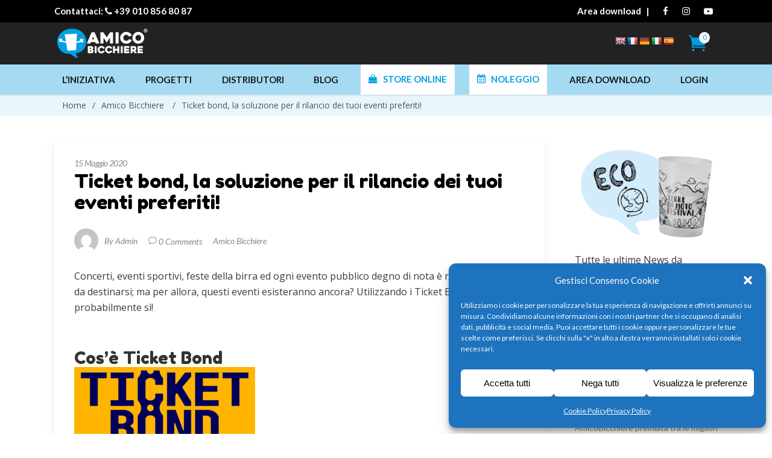

--- FILE ---
content_type: text/html; charset=UTF-8
request_url: https://amicobicchiere.it/ticket-bond/
body_size: 50104
content:
<!DOCTYPE html>
<html lang="it-IT">
<head> <script type="text/javascript">
/* <![CDATA[ */
var gform;gform||(document.addEventListener("gform_main_scripts_loaded",function(){gform.scriptsLoaded=!0}),document.addEventListener("gform/theme/scripts_loaded",function(){gform.themeScriptsLoaded=!0}),window.addEventListener("DOMContentLoaded",function(){gform.domLoaded=!0}),gform={domLoaded:!1,scriptsLoaded:!1,themeScriptsLoaded:!1,isFormEditor:()=>"function"==typeof InitializeEditor,callIfLoaded:function(o){return!(!gform.domLoaded||!gform.scriptsLoaded||!gform.themeScriptsLoaded&&!gform.isFormEditor()||(gform.isFormEditor()&&console.warn("The use of gform.initializeOnLoaded() is deprecated in the form editor context and will be removed in Gravity Forms 3.1."),o(),0))},initializeOnLoaded:function(o){gform.callIfLoaded(o)||(document.addEventListener("gform_main_scripts_loaded",()=>{gform.scriptsLoaded=!0,gform.callIfLoaded(o)}),document.addEventListener("gform/theme/scripts_loaded",()=>{gform.themeScriptsLoaded=!0,gform.callIfLoaded(o)}),window.addEventListener("DOMContentLoaded",()=>{gform.domLoaded=!0,gform.callIfLoaded(o)}))},hooks:{action:{},filter:{}},addAction:function(o,r,e,t){gform.addHook("action",o,r,e,t)},addFilter:function(o,r,e,t){gform.addHook("filter",o,r,e,t)},doAction:function(o){gform.doHook("action",o,arguments)},applyFilters:function(o){return gform.doHook("filter",o,arguments)},removeAction:function(o,r){gform.removeHook("action",o,r)},removeFilter:function(o,r,e){gform.removeHook("filter",o,r,e)},addHook:function(o,r,e,t,n){null==gform.hooks[o][r]&&(gform.hooks[o][r]=[]);var d=gform.hooks[o][r];null==n&&(n=r+"_"+d.length),gform.hooks[o][r].push({tag:n,callable:e,priority:t=null==t?10:t})},doHook:function(r,o,e){var t;if(e=Array.prototype.slice.call(e,1),null!=gform.hooks[r][o]&&((o=gform.hooks[r][o]).sort(function(o,r){return o.priority-r.priority}),o.forEach(function(o){"function"!=typeof(t=o.callable)&&(t=window[t]),"action"==r?t.apply(null,e):e[0]=t.apply(null,e)})),"filter"==r)return e[0]},removeHook:function(o,r,t,n){var e;null!=gform.hooks[o][r]&&(e=(e=gform.hooks[o][r]).filter(function(o,r,e){return!!(null!=n&&n!=o.tag||null!=t&&t!=o.priority)}),gform.hooks[o][r]=e)}});
/* ]]> */
</script>

    		
		<meta charset="UTF-8"/>
		<link rel="profile" href="https://gmpg.org/xfn/11"/>
					<link rel="pingback" href="https://amicobicchiere.it/xmlrpc.php">
			
				<meta name="viewport" content="width=device-width,initial-scale=1,user-scalable=yes">
		<!-- Google Tag Manager -->
	<script>(function(w,d,s,l,i){w[l]=w[l]||[];w[l].push({'gtm.start':
	new Date().getTime(),event:'gtm.js'});var f=d.getElementsByTagName(s)[0],
	j=d.createElement(s),dl=l!='dataLayer'?'&l='+l:'';j.async=true;j.src=
	'https://www.googletagmanager.com/gtm.js?id='+i+dl;f.parentNode.insertBefore(j,f);
	})(window,document,'script','dataLayer','GTM-KHD43QC');</script>
	<!-- End Google Tag Manager --><meta name='robots' content='index, follow, max-image-preview:large, max-snippet:-1, max-video-preview:-1' />
	<style>img:is([sizes="auto" i], [sizes^="auto," i]) { contain-intrinsic-size: 3000px 1500px }</style>
	
            <script data-no-defer="1" data-ezscrex="false" data-cfasync="false" data-pagespeed-no-defer data-cookieconsent="ignore">
                var ctPublicFunctions = {"_ajax_nonce":"c1c445c729","_rest_nonce":"2eb10c4933","_ajax_url":"\/wp-admin\/admin-ajax.php","_rest_url":"https:\/\/amicobicchiere.it\/wp-json\/","data__cookies_type":"none","data__ajax_type":"rest","data__bot_detector_enabled":"0","data__frontend_data_log_enabled":1,"cookiePrefix":"","wprocket_detected":true,"host_url":"amicobicchiere.it","text__ee_click_to_select":"Click to select the whole data","text__ee_original_email":"The complete one is","text__ee_got_it":"Got it","text__ee_blocked":"Blocked","text__ee_cannot_connect":"Cannot connect","text__ee_cannot_decode":"Can not decode email. Unknown reason","text__ee_email_decoder":"CleanTalk email decoder","text__ee_wait_for_decoding":"The magic is on the way!","text__ee_decoding_process":"Please wait a few seconds while we decode the contact data."}
            </script>
        
            <script data-no-defer="1" data-ezscrex="false" data-cfasync="false" data-pagespeed-no-defer data-cookieconsent="ignore">
                var ctPublic = {"_ajax_nonce":"c1c445c729","settings__forms__check_internal":"0","settings__forms__check_external":"0","settings__forms__force_protection":0,"settings__forms__search_test":"1","settings__data__bot_detector_enabled":"0","settings__sfw__anti_crawler":0,"blog_home":"https:\/\/amicobicchiere.it\/","pixel__setting":"3","pixel__enabled":true,"pixel__url":"https:\/\/moderate4-v4.cleantalk.org\/pixel\/62bc8a7408e993980685098368b271f1.gif","data__email_check_before_post":"1","data__email_check_exist_post":0,"data__cookies_type":"none","data__key_is_ok":true,"data__visible_fields_required":true,"wl_brandname":"Anti-Spam by CleanTalk","wl_brandname_short":"CleanTalk","ct_checkjs_key":"724ba69f77bd803b4a0de1d0c5102ea6b840628dda365142d50c6d64e013c85e","emailEncoderPassKey":"95b544ae2f2ffa49e636ed832e9a64d7","bot_detector_forms_excluded":"W10=","advancedCacheExists":true,"varnishCacheExists":false,"wc_ajax_add_to_cart":false}
            </script>
        <!-- Google tag (gtag.js) consent mode dataLayer added by Site Kit -->
<script type="text/javascript" id="google_gtagjs-js-consent-mode-data-layer">
/* <![CDATA[ */
window.dataLayer = window.dataLayer || [];function gtag(){dataLayer.push(arguments);}
gtag('consent', 'default', {"ad_personalization":"denied","ad_storage":"denied","ad_user_data":"denied","analytics_storage":"denied","functionality_storage":"denied","security_storage":"denied","personalization_storage":"denied","region":["AT","BE","BG","CH","CY","CZ","DE","DK","EE","ES","FI","FR","GB","GR","HR","HU","IE","IS","IT","LI","LT","LU","LV","MT","NL","NO","PL","PT","RO","SE","SI","SK"],"wait_for_update":500});
window._googlesitekitConsentCategoryMap = {"statistics":["analytics_storage"],"marketing":["ad_storage","ad_user_data","ad_personalization"],"functional":["functionality_storage","security_storage"],"preferences":["personalization_storage"]};
window._googlesitekitConsents = {"ad_personalization":"denied","ad_storage":"denied","ad_user_data":"denied","analytics_storage":"denied","functionality_storage":"denied","security_storage":"denied","personalization_storage":"denied","region":["AT","BE","BG","CH","CY","CZ","DE","DK","EE","ES","FI","FR","GB","GR","HR","HU","IE","IS","IT","LI","LT","LU","LV","MT","NL","NO","PL","PT","RO","SE","SI","SK"],"wait_for_update":500};
/* ]]> */
</script>
<!-- End Google tag (gtag.js) consent mode dataLayer added by Site Kit -->

	<!-- This site is optimized with the Yoast SEO plugin v26.4 - https://yoast.com/wordpress/plugins/seo/ -->
	<title>Ticket bond, la soluzione per il rilancio dei tuoi eventi preferiti!</title>
<link data-rocket-preload as="style" href="https://fonts.googleapis.com/css?family=Montserrat%3A400%2C400i%2C700%2C700i%2C900%2C900i%7CLibre%20Baskerville%3A400%2C400i%2C700%2C700i%2C900%2C900i%7CFredoka%20One%3A400%2C400i%2C700%2C700i%2C900%2C900i%7COpen%20Sans%3A400%2C400i%2C700%2C700i%2C900%2C900i%7CLato%3A400%2C400i%2C700%2C700i%2C900%2C900i%7CPermanent%20Marker%3A400%2C400i%2C700%2C700i%2C900%2C900i&#038;subset=latin&#038;display=swap" rel="preload">
<link href="https://fonts.googleapis.com/css?family=Montserrat%3A400%2C400i%2C700%2C700i%2C900%2C900i%7CLibre%20Baskerville%3A400%2C400i%2C700%2C700i%2C900%2C900i%7CFredoka%20One%3A400%2C400i%2C700%2C700i%2C900%2C900i%7COpen%20Sans%3A400%2C400i%2C700%2C700i%2C900%2C900i%7CLato%3A400%2C400i%2C700%2C700i%2C900%2C900i%7CPermanent%20Marker%3A400%2C400i%2C700%2C700i%2C900%2C900i&#038;subset=latin&#038;display=swap" media="print" onload="this.media=&#039;all&#039;" rel="stylesheet">
<noscript><link rel="stylesheet" href="https://fonts.googleapis.com/css?family=Montserrat%3A400%2C400i%2C700%2C700i%2C900%2C900i%7CLibre%20Baskerville%3A400%2C400i%2C700%2C700i%2C900%2C900i%7CFredoka%20One%3A400%2C400i%2C700%2C700i%2C900%2C900i%7COpen%20Sans%3A400%2C400i%2C700%2C700i%2C900%2C900i%7CLato%3A400%2C400i%2C700%2C700i%2C900%2C900i%7CPermanent%20Marker%3A400%2C400i%2C700%2C700i%2C900%2C900i&#038;subset=latin&#038;display=swap"></noscript>
	<meta name="description" content="Il Coronavirus ha creato danni economici ovunque. Quanto ci vorrà per riavere i nostri eventi preferiti? Salviamoli con Ticket bond!" />
	<link rel="canonical" href="https://amicobicchiere.it/ticket-bond/" />
	<meta property="og:locale" content="it_IT" />
	<meta property="og:type" content="article" />
	<meta property="og:title" content="Ticket bond, la soluzione per il rilancio dei tuoi eventi preferiti!" />
	<meta property="og:description" content="Il Coronavirus ha creato danni economici ovunque. Quanto ci vorrà per riavere i nostri eventi preferiti? Salviamoli con Ticket bond!" />
	<meta property="og:url" content="https://amicobicchiere.it/ticket-bond/" />
	<meta property="og:site_name" content="Amico Bicchiere" />
	<meta property="article:publisher" content="https://www.facebook.com/amicobicchiere" />
	<meta property="article:published_time" content="2020-05-15T12:29:26+00:00" />
	<meta property="article:modified_time" content="2024-03-27T07:12:58+00:00" />
	<meta property="og:image" content="https://amicobicchiere.it/wp-content/uploads/2020/05/ticket-bond-300x132.png" />
	<meta name="author" content="Admin" />
	<meta name="twitter:card" content="summary_large_image" />
	<meta name="twitter:label1" content="Scritto da" />
	<meta name="twitter:data1" content="Admin" />
	<meta name="twitter:label2" content="Tempo di lettura stimato" />
	<meta name="twitter:data2" content="3 minuti" />
	<script type="application/ld+json" class="yoast-schema-graph">{"@context":"https://schema.org","@graph":[{"@type":["Article","BlogPosting"],"@id":"https://amicobicchiere.it/ticket-bond/#article","isPartOf":{"@id":"https://amicobicchiere.it/ticket-bond/"},"author":{"name":"Admin","@id":"https://amicobicchiere.it/#/schema/person/4aef40b74940339a2ed60143eef3641a"},"headline":"Ticket bond, la soluzione per il rilancio dei tuoi eventi preferiti!","datePublished":"2020-05-15T12:29:26+00:00","dateModified":"2024-03-27T07:12:58+00:00","mainEntityOfPage":{"@id":"https://amicobicchiere.it/ticket-bond/"},"wordCount":525,"commentCount":0,"publisher":{"@id":"https://amicobicchiere.it/#organization"},"image":{"@id":"https://amicobicchiere.it/ticket-bond/#primaryimage"},"thumbnailUrl":"https://amicobicchiere.it/wp-content/uploads/2020/05/ticket-bond-300x132.png","keywords":["concerti","eventi","eventi coronavirus","ticket","ticket bond","ticketbond"],"articleSection":["Amico Bicchiere"],"inLanguage":"it-IT","potentialAction":[{"@type":"CommentAction","name":"Comment","target":["https://amicobicchiere.it/ticket-bond/#respond"]}]},{"@type":"WebPage","@id":"https://amicobicchiere.it/ticket-bond/","url":"https://amicobicchiere.it/ticket-bond/","name":"Ticket bond, la soluzione per il rilancio dei tuoi eventi preferiti!","isPartOf":{"@id":"https://amicobicchiere.it/#website"},"primaryImageOfPage":{"@id":"https://amicobicchiere.it/ticket-bond/#primaryimage"},"image":{"@id":"https://amicobicchiere.it/ticket-bond/#primaryimage"},"thumbnailUrl":"https://amicobicchiere.it/wp-content/uploads/2020/05/ticket-bond-300x132.png","datePublished":"2020-05-15T12:29:26+00:00","dateModified":"2024-03-27T07:12:58+00:00","description":"Il Coronavirus ha creato danni economici ovunque. Quanto ci vorrà per riavere i nostri eventi preferiti? Salviamoli con Ticket bond!","breadcrumb":{"@id":"https://amicobicchiere.it/ticket-bond/#breadcrumb"},"inLanguage":"it-IT","potentialAction":[{"@type":"ReadAction","target":["https://amicobicchiere.it/ticket-bond/"]}]},{"@type":"ImageObject","inLanguage":"it-IT","@id":"https://amicobicchiere.it/ticket-bond/#primaryimage","url":"https://amicobicchiere.it/wp-content/uploads/2020/05/ticket-bond.png","contentUrl":"https://amicobicchiere.it/wp-content/uploads/2020/05/ticket-bond.png","width":2048,"height":898,"caption":"Ticket Bond"},{"@type":"BreadcrumbList","@id":"https://amicobicchiere.it/ticket-bond/#breadcrumb","itemListElement":[{"@type":"ListItem","position":1,"name":"Home","item":"https://amicobicchiere.it/"},{"@type":"ListItem","position":2,"name":"Ticket bond, la soluzione per il rilancio dei tuoi eventi preferiti!"}]},{"@type":"WebSite","@id":"https://amicobicchiere.it/#website","url":"https://amicobicchiere.it/","name":"Amico Bicchiere","description":"Bicchieri personalizzabili per eventi","publisher":{"@id":"https://amicobicchiere.it/#organization"},"potentialAction":[{"@type":"SearchAction","target":{"@type":"EntryPoint","urlTemplate":"https://amicobicchiere.it/?s={search_term_string}"},"query-input":{"@type":"PropertyValueSpecification","valueRequired":true,"valueName":"search_term_string"}}],"inLanguage":"it-IT"},{"@type":"Organization","@id":"https://amicobicchiere.it/#organization","name":"amico bicchiere","url":"https://amicobicchiere.it/","logo":{"@type":"ImageObject","inLanguage":"it-IT","@id":"https://amicobicchiere.it/#/schema/logo/image/","url":"https://amicobicchiere.it/wp-content/uploads/2018/02/logo-amicobicchiere-big.png","contentUrl":"https://amicobicchiere.it/wp-content/uploads/2018/02/logo-amicobicchiere-big.png","width":588,"height":201,"caption":"amico bicchiere"},"image":{"@id":"https://amicobicchiere.it/#/schema/logo/image/"},"sameAs":["https://www.facebook.com/amicobicchiere"]},{"@type":"Person","@id":"https://amicobicchiere.it/#/schema/person/4aef40b74940339a2ed60143eef3641a","name":"Admin","image":{"@type":"ImageObject","inLanguage":"it-IT","@id":"https://amicobicchiere.it/#/schema/person/image/","url":"https://secure.gravatar.com/avatar/c2f1435c6b92850f59c8408210898bd8f02e10146105bd40d0d293ea5750b2ef?s=96&d=mm&r=g","contentUrl":"https://secure.gravatar.com/avatar/c2f1435c6b92850f59c8408210898bd8f02e10146105bd40d0d293ea5750b2ef?s=96&d=mm&r=g","caption":"Admin"}}]}</script>
	<!-- / Yoast SEO plugin. -->


<link rel='dns-prefetch' href='//translate.google.com' />
<link rel='dns-prefetch' href='//maps.googleapis.com' />
<link rel='dns-prefetch' href='//use.fontawesome.com' />
<link rel='dns-prefetch' href='//cdnjs.cloudflare.com' />
<link rel='dns-prefetch' href='//fonts.googleapis.com' />
<link rel='dns-prefetch' href='//www.googletagmanager.com' />
<link href='https://fonts.gstatic.com' crossorigin rel='preconnect' />
<link rel="alternate" type="application/rss+xml" title="Amico Bicchiere &raquo; Feed" href="https://amicobicchiere.it/feed/" />
<link rel="alternate" type="application/rss+xml" title="Amico Bicchiere &raquo; Feed dei commenti" href="https://amicobicchiere.it/comments/feed/" />
<link rel="alternate" type="application/rss+xml" title="Amico Bicchiere &raquo; Ticket bond, la soluzione per il rilancio dei tuoi eventi preferiti! Feed dei commenti" href="https://amicobicchiere.it/ticket-bond/feed/" />
		<!-- This site uses the Google Analytics by ExactMetrics plugin v8.10.1 - Using Analytics tracking - https://www.exactmetrics.com/ -->
		<!-- Note: ExactMetrics is not currently configured on this site. The site owner needs to authenticate with Google Analytics in the ExactMetrics settings panel. -->
					<!-- No tracking code set -->
				<!-- / Google Analytics by ExactMetrics -->
		<link rel='stylesheet' id='sbi_styles-css' href='https://amicobicchiere.it/wp-content/plugins/instagram-feed/css/sbi-styles.min.css?ver=6.10.0' type='text/css' media='all' />
<style id='wp-emoji-styles-inline-css' type='text/css'>

	img.wp-smiley, img.emoji {
		display: inline !important;
		border: none !important;
		box-shadow: none !important;
		height: 1em !important;
		width: 1em !important;
		margin: 0 0.07em !important;
		vertical-align: -0.1em !important;
		background: none !important;
		padding: 0 !important;
	}
</style>
<link rel='stylesheet' id='wp-block-library-css' href='https://amicobicchiere.it/wp-includes/css/dist/block-library/style.min.css?ver=04a723f5f78385070917b796ec9d06e7' type='text/css' media='all' />
<style id='classic-theme-styles-inline-css' type='text/css'>
/*! This file is auto-generated */
.wp-block-button__link{color:#fff;background-color:#32373c;border-radius:9999px;box-shadow:none;text-decoration:none;padding:calc(.667em + 2px) calc(1.333em + 2px);font-size:1.125em}.wp-block-file__button{background:#32373c;color:#fff;text-decoration:none}
</style>
<link rel='stylesheet' id='wp-components-css' href='https://amicobicchiere.it/wp-includes/css/dist/components/style.min.css?ver=04a723f5f78385070917b796ec9d06e7' type='text/css' media='all' />
<link rel='stylesheet' id='wp-preferences-css' href='https://amicobicchiere.it/wp-includes/css/dist/preferences/style.min.css?ver=04a723f5f78385070917b796ec9d06e7' type='text/css' media='all' />
<link rel='stylesheet' id='wp-block-editor-css' href='https://amicobicchiere.it/wp-includes/css/dist/block-editor/style.min.css?ver=04a723f5f78385070917b796ec9d06e7' type='text/css' media='all' />
<link data-minify="1" rel='stylesheet' id='popup-maker-block-library-style-css' href='https://amicobicchiere.it/wp-content/cache/min/1/wp-content/plugins/popup-maker/dist/packages/block-library-style.css?ver=1764745897' type='text/css' media='all' />
<style id='joinchat-button-style-inline-css' type='text/css'>
.wp-block-joinchat-button{border:none!important;text-align:center}.wp-block-joinchat-button figure{display:table;margin:0 auto;padding:0}.wp-block-joinchat-button figcaption{font:normal normal 400 .6em/2em var(--wp--preset--font-family--system-font,sans-serif);margin:0;padding:0}.wp-block-joinchat-button .joinchat-button__qr{background-color:#fff;border:6px solid #25d366;border-radius:30px;box-sizing:content-box;display:block;height:200px;margin:auto;overflow:hidden;padding:10px;width:200px}.wp-block-joinchat-button .joinchat-button__qr canvas,.wp-block-joinchat-button .joinchat-button__qr img{display:block;margin:auto}.wp-block-joinchat-button .joinchat-button__link{align-items:center;background-color:#25d366;border:6px solid #25d366;border-radius:30px;display:inline-flex;flex-flow:row nowrap;justify-content:center;line-height:1.25em;margin:0 auto;text-decoration:none}.wp-block-joinchat-button .joinchat-button__link:before{background:transparent var(--joinchat-ico) no-repeat center;background-size:100%;content:"";display:block;height:1.5em;margin:-.75em .75em -.75em 0;width:1.5em}.wp-block-joinchat-button figure+.joinchat-button__link{margin-top:10px}@media (orientation:landscape)and (min-height:481px),(orientation:portrait)and (min-width:481px){.wp-block-joinchat-button.joinchat-button--qr-only figure+.joinchat-button__link{display:none}}@media (max-width:480px),(orientation:landscape)and (max-height:480px){.wp-block-joinchat-button figure{display:none}}

</style>
<style id='global-styles-inline-css' type='text/css'>
:root{--wp--preset--aspect-ratio--square: 1;--wp--preset--aspect-ratio--4-3: 4/3;--wp--preset--aspect-ratio--3-4: 3/4;--wp--preset--aspect-ratio--3-2: 3/2;--wp--preset--aspect-ratio--2-3: 2/3;--wp--preset--aspect-ratio--16-9: 16/9;--wp--preset--aspect-ratio--9-16: 9/16;--wp--preset--color--black: #000000;--wp--preset--color--cyan-bluish-gray: #abb8c3;--wp--preset--color--white: #ffffff;--wp--preset--color--pale-pink: #f78da7;--wp--preset--color--vivid-red: #cf2e2e;--wp--preset--color--luminous-vivid-orange: #ff6900;--wp--preset--color--luminous-vivid-amber: #fcb900;--wp--preset--color--light-green-cyan: #7bdcb5;--wp--preset--color--vivid-green-cyan: #00d084;--wp--preset--color--pale-cyan-blue: #8ed1fc;--wp--preset--color--vivid-cyan-blue: #0693e3;--wp--preset--color--vivid-purple: #9b51e0;--wp--preset--gradient--vivid-cyan-blue-to-vivid-purple: linear-gradient(135deg,rgba(6,147,227,1) 0%,rgb(155,81,224) 100%);--wp--preset--gradient--light-green-cyan-to-vivid-green-cyan: linear-gradient(135deg,rgb(122,220,180) 0%,rgb(0,208,130) 100%);--wp--preset--gradient--luminous-vivid-amber-to-luminous-vivid-orange: linear-gradient(135deg,rgba(252,185,0,1) 0%,rgba(255,105,0,1) 100%);--wp--preset--gradient--luminous-vivid-orange-to-vivid-red: linear-gradient(135deg,rgba(255,105,0,1) 0%,rgb(207,46,46) 100%);--wp--preset--gradient--very-light-gray-to-cyan-bluish-gray: linear-gradient(135deg,rgb(238,238,238) 0%,rgb(169,184,195) 100%);--wp--preset--gradient--cool-to-warm-spectrum: linear-gradient(135deg,rgb(74,234,220) 0%,rgb(151,120,209) 20%,rgb(207,42,186) 40%,rgb(238,44,130) 60%,rgb(251,105,98) 80%,rgb(254,248,76) 100%);--wp--preset--gradient--blush-light-purple: linear-gradient(135deg,rgb(255,206,236) 0%,rgb(152,150,240) 100%);--wp--preset--gradient--blush-bordeaux: linear-gradient(135deg,rgb(254,205,165) 0%,rgb(254,45,45) 50%,rgb(107,0,62) 100%);--wp--preset--gradient--luminous-dusk: linear-gradient(135deg,rgb(255,203,112) 0%,rgb(199,81,192) 50%,rgb(65,88,208) 100%);--wp--preset--gradient--pale-ocean: linear-gradient(135deg,rgb(255,245,203) 0%,rgb(182,227,212) 50%,rgb(51,167,181) 100%);--wp--preset--gradient--electric-grass: linear-gradient(135deg,rgb(202,248,128) 0%,rgb(113,206,126) 100%);--wp--preset--gradient--midnight: linear-gradient(135deg,rgb(2,3,129) 0%,rgb(40,116,252) 100%);--wp--preset--font-size--small: 13px;--wp--preset--font-size--medium: 20px;--wp--preset--font-size--large: 36px;--wp--preset--font-size--x-large: 42px;--wp--preset--spacing--20: 0.44rem;--wp--preset--spacing--30: 0.67rem;--wp--preset--spacing--40: 1rem;--wp--preset--spacing--50: 1.5rem;--wp--preset--spacing--60: 2.25rem;--wp--preset--spacing--70: 3.38rem;--wp--preset--spacing--80: 5.06rem;--wp--preset--shadow--natural: 6px 6px 9px rgba(0, 0, 0, 0.2);--wp--preset--shadow--deep: 12px 12px 50px rgba(0, 0, 0, 0.4);--wp--preset--shadow--sharp: 6px 6px 0px rgba(0, 0, 0, 0.2);--wp--preset--shadow--outlined: 6px 6px 0px -3px rgba(255, 255, 255, 1), 6px 6px rgba(0, 0, 0, 1);--wp--preset--shadow--crisp: 6px 6px 0px rgba(0, 0, 0, 1);}:where(.is-layout-flex){gap: 0.5em;}:where(.is-layout-grid){gap: 0.5em;}body .is-layout-flex{display: flex;}.is-layout-flex{flex-wrap: wrap;align-items: center;}.is-layout-flex > :is(*, div){margin: 0;}body .is-layout-grid{display: grid;}.is-layout-grid > :is(*, div){margin: 0;}:where(.wp-block-columns.is-layout-flex){gap: 2em;}:where(.wp-block-columns.is-layout-grid){gap: 2em;}:where(.wp-block-post-template.is-layout-flex){gap: 1.25em;}:where(.wp-block-post-template.is-layout-grid){gap: 1.25em;}.has-black-color{color: var(--wp--preset--color--black) !important;}.has-cyan-bluish-gray-color{color: var(--wp--preset--color--cyan-bluish-gray) !important;}.has-white-color{color: var(--wp--preset--color--white) !important;}.has-pale-pink-color{color: var(--wp--preset--color--pale-pink) !important;}.has-vivid-red-color{color: var(--wp--preset--color--vivid-red) !important;}.has-luminous-vivid-orange-color{color: var(--wp--preset--color--luminous-vivid-orange) !important;}.has-luminous-vivid-amber-color{color: var(--wp--preset--color--luminous-vivid-amber) !important;}.has-light-green-cyan-color{color: var(--wp--preset--color--light-green-cyan) !important;}.has-vivid-green-cyan-color{color: var(--wp--preset--color--vivid-green-cyan) !important;}.has-pale-cyan-blue-color{color: var(--wp--preset--color--pale-cyan-blue) !important;}.has-vivid-cyan-blue-color{color: var(--wp--preset--color--vivid-cyan-blue) !important;}.has-vivid-purple-color{color: var(--wp--preset--color--vivid-purple) !important;}.has-black-background-color{background-color: var(--wp--preset--color--black) !important;}.has-cyan-bluish-gray-background-color{background-color: var(--wp--preset--color--cyan-bluish-gray) !important;}.has-white-background-color{background-color: var(--wp--preset--color--white) !important;}.has-pale-pink-background-color{background-color: var(--wp--preset--color--pale-pink) !important;}.has-vivid-red-background-color{background-color: var(--wp--preset--color--vivid-red) !important;}.has-luminous-vivid-orange-background-color{background-color: var(--wp--preset--color--luminous-vivid-orange) !important;}.has-luminous-vivid-amber-background-color{background-color: var(--wp--preset--color--luminous-vivid-amber) !important;}.has-light-green-cyan-background-color{background-color: var(--wp--preset--color--light-green-cyan) !important;}.has-vivid-green-cyan-background-color{background-color: var(--wp--preset--color--vivid-green-cyan) !important;}.has-pale-cyan-blue-background-color{background-color: var(--wp--preset--color--pale-cyan-blue) !important;}.has-vivid-cyan-blue-background-color{background-color: var(--wp--preset--color--vivid-cyan-blue) !important;}.has-vivid-purple-background-color{background-color: var(--wp--preset--color--vivid-purple) !important;}.has-black-border-color{border-color: var(--wp--preset--color--black) !important;}.has-cyan-bluish-gray-border-color{border-color: var(--wp--preset--color--cyan-bluish-gray) !important;}.has-white-border-color{border-color: var(--wp--preset--color--white) !important;}.has-pale-pink-border-color{border-color: var(--wp--preset--color--pale-pink) !important;}.has-vivid-red-border-color{border-color: var(--wp--preset--color--vivid-red) !important;}.has-luminous-vivid-orange-border-color{border-color: var(--wp--preset--color--luminous-vivid-orange) !important;}.has-luminous-vivid-amber-border-color{border-color: var(--wp--preset--color--luminous-vivid-amber) !important;}.has-light-green-cyan-border-color{border-color: var(--wp--preset--color--light-green-cyan) !important;}.has-vivid-green-cyan-border-color{border-color: var(--wp--preset--color--vivid-green-cyan) !important;}.has-pale-cyan-blue-border-color{border-color: var(--wp--preset--color--pale-cyan-blue) !important;}.has-vivid-cyan-blue-border-color{border-color: var(--wp--preset--color--vivid-cyan-blue) !important;}.has-vivid-purple-border-color{border-color: var(--wp--preset--color--vivid-purple) !important;}.has-vivid-cyan-blue-to-vivid-purple-gradient-background{background: var(--wp--preset--gradient--vivid-cyan-blue-to-vivid-purple) !important;}.has-light-green-cyan-to-vivid-green-cyan-gradient-background{background: var(--wp--preset--gradient--light-green-cyan-to-vivid-green-cyan) !important;}.has-luminous-vivid-amber-to-luminous-vivid-orange-gradient-background{background: var(--wp--preset--gradient--luminous-vivid-amber-to-luminous-vivid-orange) !important;}.has-luminous-vivid-orange-to-vivid-red-gradient-background{background: var(--wp--preset--gradient--luminous-vivid-orange-to-vivid-red) !important;}.has-very-light-gray-to-cyan-bluish-gray-gradient-background{background: var(--wp--preset--gradient--very-light-gray-to-cyan-bluish-gray) !important;}.has-cool-to-warm-spectrum-gradient-background{background: var(--wp--preset--gradient--cool-to-warm-spectrum) !important;}.has-blush-light-purple-gradient-background{background: var(--wp--preset--gradient--blush-light-purple) !important;}.has-blush-bordeaux-gradient-background{background: var(--wp--preset--gradient--blush-bordeaux) !important;}.has-luminous-dusk-gradient-background{background: var(--wp--preset--gradient--luminous-dusk) !important;}.has-pale-ocean-gradient-background{background: var(--wp--preset--gradient--pale-ocean) !important;}.has-electric-grass-gradient-background{background: var(--wp--preset--gradient--electric-grass) !important;}.has-midnight-gradient-background{background: var(--wp--preset--gradient--midnight) !important;}.has-small-font-size{font-size: var(--wp--preset--font-size--small) !important;}.has-medium-font-size{font-size: var(--wp--preset--font-size--medium) !important;}.has-large-font-size{font-size: var(--wp--preset--font-size--large) !important;}.has-x-large-font-size{font-size: var(--wp--preset--font-size--x-large) !important;}
:where(.wp-block-post-template.is-layout-flex){gap: 1.25em;}:where(.wp-block-post-template.is-layout-grid){gap: 1.25em;}
:where(.wp-block-columns.is-layout-flex){gap: 2em;}:where(.wp-block-columns.is-layout-grid){gap: 2em;}
:root :where(.wp-block-pullquote){font-size: 1.5em;line-height: 1.6;}
</style>
<link data-minify="1" rel='stylesheet' id='pfree-style-css' href='https://amicobicchiere.it/wp-content/cache/min/1/wp-content/plugins/b-pinterest-feed/public/assets/css/style.css?ver=1764745897' type='text/css' media='all' />
<link rel='stylesheet' id='cleantalk-public-css-css' href='https://amicobicchiere.it/wp-content/plugins/cleantalk-spam-protect/css/cleantalk-public.min.css?ver=6.68_1763966956' type='text/css' media='all' />
<link rel='stylesheet' id='cleantalk-email-decoder-css-css' href='https://amicobicchiere.it/wp-content/plugins/cleantalk-spam-protect/css/cleantalk-email-decoder.min.css?ver=6.68_1763966956' type='text/css' media='all' />
<link data-minify="1" rel='stylesheet' id='ccw_main_css-css' href='https://amicobicchiere.it/wp-content/cache/min/1/wp-content/plugins/click-to-chat-for-whatsapp/prev/assets/css/mainstyles.css?ver=1764745897' type='text/css' media='all' />
<link data-minify="1" rel='stylesheet' id='google-language-translator-css' href='https://amicobicchiere.it/wp-content/cache/min/1/wp-content/plugins/google-language-translator/css/style.css?ver=1764745897' type='text/css' media='' />
<style id='woocommerce-inline-inline-css' type='text/css'>
.woocommerce form .form-row .required { visibility: visible; }
</style>
<link rel='stylesheet' id='cmplz-general-css' href='https://amicobicchiere.it/wp-content/plugins/complianz-gdpr/assets/css/cookieblocker.min.css?ver=1763967015' type='text/css' media='all' />
<link data-minify="1" rel='stylesheet' id='brands-styles-css' href='https://amicobicchiere.it/wp-content/cache/min/1/wp-content/plugins/woocommerce/assets/css/brands.css?ver=1764745897' type='text/css' media='all' />
<link rel='stylesheet' id='evently_mikado_default_style-css' href='https://amicobicchiere.it/wp-content/themes/evently/style.css?ver=04a723f5f78385070917b796ec9d06e7' type='text/css' media='all' />
<link data-minify="1" rel='stylesheet' id='evently_mikado_child_style-css' href='https://amicobicchiere.it/wp-content/cache/min/1/wp-content/themes/evently-child/style.css?ver=1764745897' type='text/css' media='all' />
<link data-minify="1" rel='stylesheet' id='font-awesome-free-css' href='https://amicobicchiere.it/wp-content/cache/min/1/releases/v5.0.12/css/all.css?ver=1764745897' type='text/css' media='all' />
<link data-minify="1" rel='stylesheet' id='load-fa-css' href='https://amicobicchiere.it/wp-content/cache/min/1/ajax/libs/simple-line-icons/2.4.1/css/simple-line-icons.css?ver=1764745897' type='text/css' media='all' />
<link rel='stylesheet' id='evently_mikado_modules-css' href='https://amicobicchiere.it/wp-content/themes/evently/assets/css/modules.min.css?ver=04a723f5f78385070917b796ec9d06e7' type='text/css' media='all' />
<style id='evently_mikado_modules-inline-css' type='text/css'>
.mkdf-logo-wrapper a {
    height:50px!important;
}

.mkdf-section-title-holder .mkdf-st-title .mkdf-st-title-mark {
    position: relative;
    left: -8px;
    color: #e6007e;
}

.mkdf-image-with-text-holder.mkdf-iwt-type-title-left .mkdf-iwt-content-holder .mkdf-iwt-text-holder .mkdf-iwt-title-mark {
    color: #e6007e;
}

.mkdf-main-menu > ul > li > a {
    padding: 0 13px !important;
}

/*START DANI*/
/* Mikado Testimonials*/
.mkdf-testimonials-holder .mkdf-testimonial-text {
    font-size: 15px;
    font-family: Open Sans;
    padding: 0px;
}

.mkdf-testimonials-holder .mkdf-testimonial-title {
    color: #333333;
    font-family: Permanent Marker;
    font-size: 28px;
    padding: 0px;
}

.mkdf-testimonials-holder .mkdf-testimonial-title:after {
    display: none;
}
</style>
<link rel='stylesheet' id='mkdf_font_awesome-css' href='https://amicobicchiere.it/wp-content/themes/evently/assets/css/font-awesome/css/font-awesome.min.css?ver=04a723f5f78385070917b796ec9d06e7' type='text/css' media='all' />
<link rel='stylesheet' id='mkdf_font_elegant-css' href='https://amicobicchiere.it/wp-content/themes/evently/assets/css/elegant-icons/style.min.css?ver=04a723f5f78385070917b796ec9d06e7' type='text/css' media='all' />
<link rel='stylesheet' id='mkdf_ion_icons-css' href='https://amicobicchiere.it/wp-content/themes/evently/assets/css/ion-icons/css/ionicons.min.css?ver=04a723f5f78385070917b796ec9d06e7' type='text/css' media='all' />
<link rel='stylesheet' id='mkdf_linea_icons-css' href='https://amicobicchiere.it/wp-content/themes/evently/assets/css/linea-icons/style.css?ver=04a723f5f78385070917b796ec9d06e7' type='text/css' media='all' />
<link rel='stylesheet' id='mkdf_simple_line_icons-css' href='https://amicobicchiere.it/wp-content/themes/evently/assets/css/simple-line-icons/simple-line-icons.css?ver=04a723f5f78385070917b796ec9d06e7' type='text/css' media='all' />
<link rel='stylesheet' id='mediaelement-css' href='https://amicobicchiere.it/wp-includes/js/mediaelement/mediaelementplayer-legacy.min.css?ver=4.2.17' type='text/css' media='all' />
<link rel='stylesheet' id='wp-mediaelement-css' href='https://amicobicchiere.it/wp-includes/js/mediaelement/wp-mediaelement.min.css?ver=04a723f5f78385070917b796ec9d06e7' type='text/css' media='all' />
<link rel='stylesheet' id='evently_mikado_woo-css' href='https://amicobicchiere.it/wp-content/themes/evently/assets/css/woocommerce.min.css?ver=04a723f5f78385070917b796ec9d06e7' type='text/css' media='all' />
<style id='evently_mikado_woo-inline-css' type='text/css'>
/* generated in /home/amicobicchiere/public_html/wp-content/themes/evently/framework/admin/options/general/map.php evently_mikado_page_general_style function */
.postid-11825.mkdf-boxed .mkdf-wrapper { background-attachment: fixed;}

/* generated in /home/amicobicchiere/public_html/wp-content/themes/evently/framework/admin/options/general/map.php evently_mikado_page_general_style function */
.postid-11825.mkdf-paspartu-enabled .mkdf-wrapper { background-color: #009fe3;padding: 5510105px;}

/* generated in /home/amicobicchiere/public_html/wp-content/themes/evently/framework/admin/options/general/map.php evently_mikado_page_general_style function */
.postid-11825.mkdf-paspartu-enabled .mkdf-wrapper:after, .postid-11825.mkdf-paspartu-enabled .mkdf-wrapper:before { background-color: #009fe3;height: 5510105px;}

/* generated in /home/amicobicchiere/public_html/wp-content/themes/evently/framework/admin/options/general/map.php evently_mikado_page_general_style function */
.postid-11825.mkdf-paspartu-enabled .mkdf-wrapper-inner:after, .postid-11825.mkdf-paspartu-enabled .mkdf-wrapper-inner:before { background-color: #009fe3;width: 5510105px;}

/* generated in /home/amicobicchiere/public_html/wp-content/themes/evently/framework/admin/options/general/map.php evently_mikado_page_general_style function */
.postid-11825.mkdf-paspartu-enabled .mkdf-page-header .mkdf-fixed-wrapper.fixed, .postid-11825.mkdf-paspartu-enabled .mkdf-sticky-header, .postid-11825.mkdf-sticky-up-mobile-header.mkdf-paspartu-enabled .mobile-header-appear .mkdf-mobile-header-inner { padding-left: 5510105px;padding-right: 5510105px;top: 5510105px;}


</style>
<link rel='stylesheet' id='evently_mikado_woo_responsive-css' href='https://amicobicchiere.it/wp-content/themes/evently/assets/css/woocommerce-responsive.min.css?ver=04a723f5f78385070917b796ec9d06e7' type='text/css' media='all' />
<link rel='stylesheet' id='evently_mikado_style_dynamic-css' href='https://amicobicchiere.it/wp-content/themes/evently/assets/css/style_dynamic.css?ver=1696860236' type='text/css' media='all' />
<link rel='stylesheet' id='evently_mikado_modules_responsive-css' href='https://amicobicchiere.it/wp-content/themes/evently/assets/css/modules-responsive.min.css?ver=04a723f5f78385070917b796ec9d06e7' type='text/css' media='all' />
<link rel='stylesheet' id='evently_mikado_style_dynamic_responsive-css' href='https://amicobicchiere.it/wp-content/themes/evently/assets/css/style_dynamic_responsive.css?ver=1696860236' type='text/css' media='all' />

<link rel='stylesheet' id='gforms_reset_css-css' href='https://amicobicchiere.it/wp-content/plugins/gravityforms/legacy/css/formreset.min.css?ver=2.9.10' type='text/css' media='all' />
<link rel='stylesheet' id='gforms_formsmain_css-css' href='https://amicobicchiere.it/wp-content/plugins/gravityforms/legacy/css/formsmain.min.css?ver=2.9.10' type='text/css' media='all' />
<link rel='stylesheet' id='gforms_ready_class_css-css' href='https://amicobicchiere.it/wp-content/plugins/gravityforms/legacy/css/readyclass.min.css?ver=2.9.10' type='text/css' media='all' />
<link rel='stylesheet' id='gforms_browsers_css-css' href='https://amicobicchiere.it/wp-content/plugins/gravityforms/legacy/css/browsers.min.css?ver=2.9.10' type='text/css' media='all' />
<link data-minify="1" rel='stylesheet' id='popup-maker-site-css' href='https://amicobicchiere.it/wp-content/cache/min/1/wp-content/uploads/pum/pum-site-styles.css?ver=1764745897' type='text/css' media='all' />
<link data-minify="1" rel='stylesheet' id='yith_ywraq_frontend-css' href='https://amicobicchiere.it/wp-content/cache/min/1/wp-content/plugins/yith-woocommerce-request-a-quote-premium/assets/css/ywraq-frontend.css?ver=1764745898' type='text/css' media='all' />
<style id='yith_ywraq_frontend-inline-css' type='text/css'>
:root {
		--ywraq_layout_button_bg_color: #e88308;
		--ywraq_layout_button_bg_color_hover: #f5a646;
		--ywraq_layout_button_border_color: #e88308;
		--ywraq_layout_button_border_color_hover: #f5a646;
		--ywraq_layout_button_color: #000000;
		--ywraq_layout_button_color_hover: #fff;
		
		--ywraq_checkout_button_bg_color: #0066b4;
		--ywraq_checkout_button_bg_color_hover: #044a80;
		--ywraq_checkout_button_border_color: #0066b4;
		--ywraq_checkout_button_border_color_hover: #044a80;
		--ywraq_checkout_button_color: #ffffff;
		--ywraq_checkout_button_color_hover: #ffffff;
		
		--ywraq_accept_button_bg_color: #0066b4;
		--ywraq_accept_button_bg_color_hover: #044a80;
		--ywraq_accept_button_border_color: #0066b4;
		--ywraq_accept_button_border_color_hover: #044a80;
		--ywraq_accept_button_color: #ffffff;
		--ywraq_accept_button_color_hover: #ffffff;
		
		--ywraq_reject_button_bg_color: transparent;
		--ywraq_reject_button_bg_color_hover: #CC2B2B;
		--ywraq_reject_button_border_color: #CC2B2B;
		--ywraq_reject_button_border_color_hover: #CC2B2B;
		--ywraq_reject_button_color: #CC2B2B;
		--ywraq_reject_button_color_hover: #ffffff;
		}		

</style>
<link data-minify="1" rel='stylesheet' id='custom-amicobic-css' href='https://amicobicchiere.it/wp-content/cache/min/1/file000/custom-amicobic.css?ver=1764745898' type='text/css' media='all' />
<style id='themecomplete-extra-css-inline-css' type='text/css'>
.woocommerce #content table.cart img.epo-upload-image, .woocommerce table.cart img.epo-upload-image, .woocommerce-page #content table.cart img.epo-upload-image, .woocommerce-page table.cart img.epo-upload-image, .epo-upload-image {max-width: calc(70% - 0.5em)  !important;max-height: none !important;}

</style>
<script type="text/javascript" src="https://amicobicchiere.it/wp-includes/js/jquery/jquery.min.js?ver=3.7.1" id="jquery-core-js"></script>
<script type="text/javascript" src="https://amicobicchiere.it/wp-includes/js/jquery/jquery-migrate.min.js?ver=3.4.1" id="jquery-migrate-js"></script>
<script type="text/javascript" src="https://amicobicchiere.it/wp-content/plugins/cleantalk-spam-protect/js/apbct-public-bundle_gathering.min.js?ver=6.68_1763966956" id="apbct-public-bundle_gathering.min-js-js"></script>
<script type="text/javascript" id="tp-js-js-extra">
/* <![CDATA[ */
var trustpilot_settings = {"key":"7dFkHsi4NdrJKoQ4","TrustpilotScriptUrl":"https:\/\/invitejs.trustpilot.com\/tp.min.js","IntegrationAppUrl":"\/\/ecommscript-integrationapp.trustpilot.com","PreviewScriptUrl":"\/\/ecommplugins-scripts.trustpilot.com\/v2.1\/js\/preview.min.js","PreviewCssUrl":"\/\/ecommplugins-scripts.trustpilot.com\/v2.1\/css\/preview.min.css","PreviewWPCssUrl":"\/\/ecommplugins-scripts.trustpilot.com\/v2.1\/css\/preview_wp.css","WidgetScriptUrl":"\/\/widget.trustpilot.com\/bootstrap\/v5\/tp.widget.bootstrap.min.js"};
/* ]]> */
</script>
<script type="text/javascript" src="https://amicobicchiere.it/wp-content/plugins/trustpilot-reviews/review/assets/js/headerScript.min.js?ver=1.0&#039; async=&#039;async" id="tp-js-js"></script>
<script type="text/javascript" src="https://amicobicchiere.it/wp-content/plugins/woocommerce/assets/js/jquery-blockui/jquery.blockUI.min.js?ver=2.7.0-wc.10.3.5" id="wc-jquery-blockui-js" defer="defer" data-wp-strategy="defer"></script>
<script type="text/javascript" src="https://amicobicchiere.it/wp-content/plugins/woocommerce/assets/js/js-cookie/js.cookie.min.js?ver=2.1.4-wc.10.3.5" id="wc-js-cookie-js" defer="defer" data-wp-strategy="defer"></script>
<script type="text/javascript" id="woocommerce-js-extra">
/* <![CDATA[ */
var woocommerce_params = {"ajax_url":"\/wp-admin\/admin-ajax.php","wc_ajax_url":"\/?wc-ajax=%%endpoint%%","i18n_password_show":"Mostra password","i18n_password_hide":"Nascondi password","currency":"EUR"};
/* ]]> */
</script>
<script type="text/javascript" src="https://amicobicchiere.it/wp-content/plugins/woocommerce/assets/js/frontend/woocommerce.min.js?ver=10.3.5" id="woocommerce-js" defer="defer" data-wp-strategy="defer"></script>
<script type="text/javascript" id="wc-cart-fragments-js-extra">
/* <![CDATA[ */
var wc_cart_fragments_params = {"ajax_url":"\/wp-admin\/admin-ajax.php","wc_ajax_url":"\/?wc-ajax=%%endpoint%%","cart_hash_key":"wc_cart_hash_eba55a01dac04d34b304fa496816ab70","fragment_name":"wc_fragments_eba55a01dac04d34b304fa496816ab70","request_timeout":"5000"};
/* ]]> */
</script>
<script type="text/javascript" src="https://amicobicchiere.it/wp-content/plugins/woocommerce/assets/js/frontend/cart-fragments.min.js?ver=10.3.5" id="wc-cart-fragments-js" defer="defer" data-wp-strategy="defer"></script>
<script type="text/javascript" src="https://amicobicchiere.it/wp-content/themes/evently-child/js/js_inkout.js?ver=04a723f5f78385070917b796ec9d06e7" id="js_inkout-js"></script>
<script type="text/javascript" src="https://amicobicchiere.it/wp-content/themes/evently-child/js/js_field.js?ver=04a723f5f78385070917b796ec9d06e7" id="js_field-js"></script>
<script type="text/javascript" src="https://amicobicchiere.it/wp-content/plugins/woocommerce/assets/js/select2/select2.full.min.js?ver=4.0.3-wc.10.3.5" id="wc-select2-js" defer="defer" data-wp-strategy="defer"></script>
<script type="text/javascript" src="https://amicobicchiere.it/wp-includes/js/dist/hooks.min.js?ver=4d63a3d491d11ffd8ac6" id="wp-hooks-js"></script>
<script type="text/javascript" id="wpm-js-extra">
/* <![CDATA[ */
var wpm = {"ajax_url":"https:\/\/amicobicchiere.it\/wp-admin\/admin-ajax.php","root":"https:\/\/amicobicchiere.it\/wp-json\/","nonce_wp_rest":"2eb10c4933","nonce_ajax":"aedec868f3"};
/* ]]> */
</script>
<script type="text/javascript" src="https://amicobicchiere.it/wp-content/plugins/woocommerce-google-adwords-conversion-tracking-tag/js/public/free/wpm-public.p1.min.js?ver=1.50.0" id="wpm-js"></script>
<script type="text/javascript" defer='defer' src="https://amicobicchiere.it/wp-content/plugins/gravityforms/js/jquery.json.min.js?ver=2.9.10" id="gform_json-js"></script>
<script type="text/javascript" id="gform_gravityforms-js-extra">
/* <![CDATA[ */
var gf_global = {"gf_currency_config":{"name":"Euro","symbol_left":"","symbol_right":"&#8364;","symbol_padding":" ","thousand_separator":".","decimal_separator":",","decimals":2,"code":"EUR"},"base_url":"https:\/\/amicobicchiere.it\/wp-content\/plugins\/gravityforms","number_formats":[],"spinnerUrl":"https:\/\/amicobicchiere.it\/wp-content\/plugins\/gravityforms\/images\/spinner.svg","version_hash":"45b6963f11041d3b7cef94efea058916","strings":{"newRowAdded":"\u00c8 stata aggiunta una nuova riga.","rowRemoved":"La riga \u00e8 stata rimossa","formSaved":"Il modulo \u00e8 stato salvato. Il contenuto include il link per tornare a completare il modulo."}};
var gf_global = {"gf_currency_config":{"name":"Euro","symbol_left":"","symbol_right":"&#8364;","symbol_padding":" ","thousand_separator":".","decimal_separator":",","decimals":2,"code":"EUR"},"base_url":"https:\/\/amicobicchiere.it\/wp-content\/plugins\/gravityforms","number_formats":[],"spinnerUrl":"https:\/\/amicobicchiere.it\/wp-content\/plugins\/gravityforms\/images\/spinner.svg","version_hash":"45b6963f11041d3b7cef94efea058916","strings":{"newRowAdded":"\u00c8 stata aggiunta una nuova riga.","rowRemoved":"La riga \u00e8 stata rimossa","formSaved":"Il modulo \u00e8 stato salvato. Il contenuto include il link per tornare a completare il modulo."}};
var gform_i18n = {"datepicker":{"days":{"monday":"Lun","tuesday":"Mar","wednesday":"Mer","thursday":"Gio","friday":"Ven","saturday":"Sab","sunday":"Dom"},"months":{"january":"Gennaio","february":"Febbraio","march":"Marzo","april":"Aprile","may":"Maggio","june":"Giugno","july":"Luglio","august":"Agosto","september":"Settembre","october":"Ottobre","november":"Novembre","december":"Dicembre"},"firstDay":1,"iconText":"Seleziona la data"}};
var gf_legacy_multi = {"25":"1"};
var gform_gravityforms = {"strings":{"invalid_file_extension":"Questo tipo di file non \u00e8 consentito. Deve avere uno dei seguenti formati:","delete_file":"Elimina questo file","in_progress":"in lavorazione","file_exceeds_limit":"La dimensione del file supera i limiti","illegal_extension":"Questo tipo di file non \u00e8 consentito.","max_reached":"Numero massimo di file raggiunto","unknown_error":"C\u2019\u00e8 stato un problema durante il salvataggio del file sul server","currently_uploading":"Aspetta che il caricamento sia completato","cancel":"Annulla","cancel_upload":"Annulla questo caricamento","cancelled":"Annullato"},"vars":{"images_url":"https:\/\/amicobicchiere.it\/wp-content\/plugins\/gravityforms\/images"}};
/* ]]> */
</script>
<script type="text/javascript" defer='defer' src="https://amicobicchiere.it/wp-content/plugins/gravityforms/js/gravityforms.min.js?ver=2.9.10" id="gform_gravityforms-js"></script>
<script type="text/javascript" defer='defer' src="https://amicobicchiere.it/wp-content/plugins/gravityforms/assets/js/dist/utils.min.js?ver=d1f4caf9d41e0123f387bd5029d08d19" id="gform_gravityforms_utils-js"></script>
<script type="text/javascript" src="https://amicobicchiere.it/file000/custom-amicobic.js?ver=1" id="custom-amicobic-js"></script>
<script></script><link rel="https://api.w.org/" href="https://amicobicchiere.it/wp-json/" /><link rel="alternate" title="JSON" type="application/json" href="https://amicobicchiere.it/wp-json/wp/v2/posts/11825" /><link rel="EditURI" type="application/rsd+xml" title="RSD" href="https://amicobicchiere.it/xmlrpc.php?rsd" />

<link rel='shortlink' href='https://amicobicchiere.it/?p=11825' />
<link rel="alternate" title="oEmbed (JSON)" type="application/json+oembed" href="https://amicobicchiere.it/wp-json/oembed/1.0/embed?url=https%3A%2F%2Famicobicchiere.it%2Fticket-bond%2F" />
<link rel="alternate" title="oEmbed (XML)" type="text/xml+oembed" href="https://amicobicchiere.it/wp-json/oembed/1.0/embed?url=https%3A%2F%2Famicobicchiere.it%2Fticket-bond%2F&#038;format=xml" />
<style>p.hello{font-size:12px;color:darkgray;}#google_language_translator,#flags{text-align:left;}#google_language_translator{clear:both;}#flags{width:165px;}#flags a{display:inline-block;margin-right:2px;}#google_language_translator a{display:none!important;}div.skiptranslate.goog-te-gadget{display:inline!important;}.goog-te-gadget{color:transparent!important;}.goog-te-gadget{font-size:0px!important;}.goog-branding{display:none;}.goog-tooltip{display: none!important;}.goog-tooltip:hover{display: none!important;}.goog-text-highlight{background-color:transparent!important;border:none!important;box-shadow:none!important;}#google_language_translator select.goog-te-combo{color:#32373c;}div.skiptranslate{display:none!important;}body{top:0px!important;}#goog-gt-{display:none!important;}font font{background-color:transparent!important;box-shadow:none!important;position:initial!important;}#glt-translate-trigger{bottom:auto;top:0;}.tool-container.tool-top{top:50px!important;bottom:auto!important;}.tool-container.tool-top .arrow{border-color:transparent transparent #d0cbcb; top:-14px;}#glt-translate-trigger > span{color:#000000;}#glt-translate-trigger{background:#a5daf3;}.goog-te-gadget .goog-te-combo{width:100%;}</style><meta name="generator" content="Site Kit by Google 1.166.0" /><meta name="ti-site-data" content="[base64]" />			<style>.cmplz-hidden {
					display: none !important;
				}</style><!-- Google site verification - Google for WooCommerce -->
<meta name="google-site-verification" content="Em-rJyuCyPaGfZjcOl9x-JZHjMK4K7EHEOoIM_Ickz4" />
	<noscript><style>.woocommerce-product-gallery{ opacity: 1 !important; }</style></noscript>
	
<!-- START Pixel Manager for WooCommerce -->

		<script>

			window.wpmDataLayer = window.wpmDataLayer || {};
			window.wpmDataLayer = Object.assign(window.wpmDataLayer, {"cart":{},"cart_item_keys":{},"version":{"number":"1.50.0","pro":false,"eligible_for_updates":false,"distro":"fms","beta":false,"show":true},"pixels":{"google":{"linker":{"settings":null},"user_id":false,"ads":{"conversion_ids":{"AW-804669646":"Amico bicchiere - Woocommerce"},"dynamic_remarketing":{"status":true,"id_type":"post_id","send_events_with_parent_ids":true},"google_business_vertical":"retail","phone_conversion_number":"","phone_conversion_label":""},"tag_id":"AW-804669646","tag_id_suppressed":[],"tag_gateway":{"measurement_path":""},"tcf_support":false,"consent_mode":{"is_active":true,"wait_for_update":500,"ads_data_redaction":false,"url_passthrough":true}},"hotjar":{"site_id":"3686685"}},"shop":{"list_name":"Blog Post | Ticket bond, la soluzione per il rilancio dei tuoi eventi preferiti!","list_id":"blog_post_ticket-bond-la-soluzione-per-il-rilancio-dei-tuoi-eventi-preferiti","page_type":"blog_post","currency":"EUR","selectors":{"addToCart":[],"beginCheckout":[]},"order_duplication_prevention":true,"view_item_list_trigger":{"test_mode":false,"background_color":"green","opacity":0.5,"repeat":true,"timeout":1000,"threshold":0.8000000000000000444089209850062616169452667236328125},"variations_output":true,"session_active":false},"page":{"id":11825,"title":"Ticket bond, la soluzione per il rilancio dei tuoi eventi preferiti!","type":"post","categories":[{"term_id":1,"name":"Amico Bicchiere","slug":"senza-categoria","term_group":0,"term_taxonomy_id":1,"taxonomy":"category","description":"","parent":0,"count":101,"filter":"raw","cat_ID":1,"category_count":101,"category_description":"","cat_name":"Amico Bicchiere","category_nicename":"senza-categoria","category_parent":0}],"parent":{"id":0,"title":"Ticket bond, la soluzione per il rilancio dei tuoi eventi preferiti!","type":"post","categories":[{"term_id":1,"name":"Amico Bicchiere","slug":"senza-categoria","term_group":0,"term_taxonomy_id":1,"taxonomy":"category","description":"","parent":0,"count":101,"filter":"raw","cat_ID":1,"category_count":101,"category_description":"","cat_name":"Amico Bicchiere","category_nicename":"senza-categoria","category_parent":0}]}},"general":{"user_logged_in":false,"scroll_tracking_thresholds":[],"page_id":11825,"exclude_domains":[],"server_2_server":{"active":false,"user_agent_exclude_patterns":[],"ip_exclude_list":[],"pageview_event_s2s":{"is_active":false,"pixels":[]}},"consent_management":{"explicit_consent":false},"lazy_load_pmw":false}});

		</script>

		
<!-- END Pixel Manager for WooCommerce -->
<meta name="generator" content="Powered by WPBakery Page Builder - drag and drop page builder for WordPress."/>

<!-- Snippet Google Tag Manager aggiunto da Site Kit -->
<script type="text/javascript">
/* <![CDATA[ */

			( function( w, d, s, l, i ) {
				w[l] = w[l] || [];
				w[l].push( {'gtm.start': new Date().getTime(), event: 'gtm.js'} );
				var f = d.getElementsByTagName( s )[0],
					j = d.createElement( s ), dl = l != 'dataLayer' ? '&l=' + l : '';
				j.async = true;
				j.src = 'https://www.googletagmanager.com/gtm.js?id=' + i + dl;
				f.parentNode.insertBefore( j, f );
			} )( window, document, 'script', 'dataLayer', 'GTM-5XQ84ZLC' );
			
/* ]]> */
</script>

<!-- Termina lo snippet Google Tag Manager aggiunto da Site Kit -->
<meta name="generator" content="Powered by Slider Revolution 6.7.30 - responsive, Mobile-Friendly Slider Plugin for WordPress with comfortable drag and drop interface." />
<style type="text/css">.wpgs-for .slick-arrow::before,.wpgs-nav .slick-prev::before, .wpgs-nav .slick-next::before{color:#000;}.fancybox-bg{background-color:rgba(10,0,0,0.75);}.fancybox-caption,.fancybox-infobar{color:#fff;}.wpgs-nav .slick-slide{border-color:transparent}.wpgs-nav .slick-current{border-color:#000}.wpgs-video-wrapper{min-height:500px;}</style><link rel="icon" href="https://amicobicchiere.it/wp-content/uploads/2020/04/cropped-amico-bicchiere-favicon-32x32.png" sizes="32x32" />
<link rel="icon" href="https://amicobicchiere.it/wp-content/uploads/2020/04/cropped-amico-bicchiere-favicon-192x192.png" sizes="192x192" />
<link rel="apple-touch-icon" href="https://amicobicchiere.it/wp-content/uploads/2020/04/cropped-amico-bicchiere-favicon-180x180.png" />
<meta name="msapplication-TileImage" content="https://amicobicchiere.it/wp-content/uploads/2020/04/cropped-amico-bicchiere-favicon-270x270.png" />
		<!-- Facebook Pixel Code -->
		<script type="text/plain" data-service="facebook" data-category="marketing">
			var aepc_pixel = {"pixel_id":"219062525345299","user":{},"enable_advanced_events":"yes","fire_delay":"0","can_use_sku":"yes","enable_viewcontent":"no","enable_addtocart":"yes","enable_addtowishlist":"no","enable_initiatecheckout":"yes","enable_addpaymentinfo":"no","enable_purchase":"yes","allowed_params":{"AddToCart":["value","currency","content_category","content_name","content_type","content_ids"],"AddToWishlist":["value","currency","content_category","content_name","content_type","content_ids"]}},
				aepc_pixel_args = [],
				aepc_extend_args = function( args ) {
					if ( typeof args === 'undefined' ) {
						args = {};
					}

					for(var key in aepc_pixel_args)
						args[key] = aepc_pixel_args[key];

					return args;
				};

			// Extend args
			if ( 'yes' === aepc_pixel.enable_advanced_events ) {
				aepc_pixel_args.userAgent = navigator.userAgent;
				aepc_pixel_args.language = navigator.language;

				if ( document.referrer.indexOf( document.domain ) < 0 ) {
					aepc_pixel_args.referrer = document.referrer;
				}
			}

						!function(f,b,e,v,n,t,s){if(f.fbq)return;n=f.fbq=function(){n.callMethod?
				n.callMethod.apply(n,arguments):n.queue.push(arguments)};if(!f._fbq)f._fbq=n;
				n.push=n;n.loaded=!0;n.version='2.0';n.agent='dvpixelcaffeinewordpress';n.queue=[];t=b.createElement(e);t.async=!0;
				t.src=v;s=b.getElementsByTagName(e)[0];s.parentNode.insertBefore(t,s)}(window,
				document,'script','https://connect.facebook.net/en_US/fbevents.js');
			
						fbq('init', aepc_pixel.pixel_id, aepc_pixel.user);

							setTimeout( function() {
				fbq('track', "PageView", aepc_pixel_args);
			}, aepc_pixel.fire_delay * 1000 );
					</script>
		<!-- End Facebook Pixel Code -->
		<script>function setREVStartSize(e){
			//window.requestAnimationFrame(function() {
				window.RSIW = window.RSIW===undefined ? window.innerWidth : window.RSIW;
				window.RSIH = window.RSIH===undefined ? window.innerHeight : window.RSIH;
				try {
					var pw = document.getElementById(e.c).parentNode.offsetWidth,
						newh;
					pw = pw===0 || isNaN(pw) || (e.l=="fullwidth" || e.layout=="fullwidth") ? window.RSIW : pw;
					e.tabw = e.tabw===undefined ? 0 : parseInt(e.tabw);
					e.thumbw = e.thumbw===undefined ? 0 : parseInt(e.thumbw);
					e.tabh = e.tabh===undefined ? 0 : parseInt(e.tabh);
					e.thumbh = e.thumbh===undefined ? 0 : parseInt(e.thumbh);
					e.tabhide = e.tabhide===undefined ? 0 : parseInt(e.tabhide);
					e.thumbhide = e.thumbhide===undefined ? 0 : parseInt(e.thumbhide);
					e.mh = e.mh===undefined || e.mh=="" || e.mh==="auto" ? 0 : parseInt(e.mh,0);
					if(e.layout==="fullscreen" || e.l==="fullscreen")
						newh = Math.max(e.mh,window.RSIH);
					else{
						e.gw = Array.isArray(e.gw) ? e.gw : [e.gw];
						for (var i in e.rl) if (e.gw[i]===undefined || e.gw[i]===0) e.gw[i] = e.gw[i-1];
						e.gh = e.el===undefined || e.el==="" || (Array.isArray(e.el) && e.el.length==0)? e.gh : e.el;
						e.gh = Array.isArray(e.gh) ? e.gh : [e.gh];
						for (var i in e.rl) if (e.gh[i]===undefined || e.gh[i]===0) e.gh[i] = e.gh[i-1];
											
						var nl = new Array(e.rl.length),
							ix = 0,
							sl;
						e.tabw = e.tabhide>=pw ? 0 : e.tabw;
						e.thumbw = e.thumbhide>=pw ? 0 : e.thumbw;
						e.tabh = e.tabhide>=pw ? 0 : e.tabh;
						e.thumbh = e.thumbhide>=pw ? 0 : e.thumbh;
						for (var i in e.rl) nl[i] = e.rl[i]<window.RSIW ? 0 : e.rl[i];
						sl = nl[0];
						for (var i in nl) if (sl>nl[i] && nl[i]>0) { sl = nl[i]; ix=i;}
						var m = pw>(e.gw[ix]+e.tabw+e.thumbw) ? 1 : (pw-(e.tabw+e.thumbw)) / (e.gw[ix]);
						newh =  (e.gh[ix] * m) + (e.tabh + e.thumbh);
					}
					var el = document.getElementById(e.c);
					if (el!==null && el) el.style.height = newh+"px";
					el = document.getElementById(e.c+"_wrapper");
					if (el!==null && el) {
						el.style.height = newh+"px";
						el.style.display = "block";
					}
				} catch(e){
					console.log("Failure at Presize of Slider:" + e)
				}
			//});
		  };</script>
		<style type="text/css" id="wp-custom-css">
			/* Nascosti elementi per ID 19992 */
body.single-product.postid-19992 .wccf_field_container {
    display: none !important;
}

body.single-product.postid-19992 .single_variation_wrap .toggle {
    display: none;
}

/* Nascosti elementi per ID 20036 */
body.single-product.postid-20036 .wccf_field_container {
    display: none !important;
}

body.single-product.postid-20036 .single_variation_wrap .toggle {
    display: none;
}

/* Nascosti elementi per ID 19946 */
body.single-product.postid-19946 .wccf_field_container {
    display: none !important;
}

body.single-product.postid-19946 .single_variation_wrap .toggle {
    display: none;
}

/* default: 60px */
.joinchat {
 --s: 80px;
}

/* defaults: desk 70px, mobile 55px */
.joinchat {
 --header: 100px;
}

body.postid-19729.single-product .come-funziona {
    display: none !important;
}

body.postid-19883.single-product .come-funziona {
    display: none !important;
}

label[for*="responsabilita_file_grafico"] {
    color: #000000;
    font-weight: 500;
    font-size: 16px;
}

body.single-product form .quantity input {
    display: none;
}

input[type="date" i]{
	width: 100%;
	  margin: 0 0 14px;
    padding: 12px 20px;
    font-size: 12px;
    line-height: 18px;
    font-weight: inherit;
    color: #868686;
    background-color: transparent;
    border: 1px solid #d8d8d8;
    outline: 0;
    -webkit-appearance: none;
    box-sizing: border-box;
}
body.woocommerce-checkout .wccf_field_container.wccf_field_container_radio li {
	display: flex;
	align-items: flex-start;
}
p#accettazione_tempistiche_field {
	font-size: 13px !important;
}
.gchoice_9_223_1 input{
	vertical-align: top !important;
}
#field_9_7, #field_9_50, #field_9_41, #field_9_30{
	min-height: 90px !important;
}
body.woocommerce-checkout .wccf_field_container.wccf_field_container_radio li input {
	margin-top: 8px;
}
label[for=wccf_checkout_field_sponda_idraulica] {
	color: #3a3a3a;
    font-family: Open Sans;
    font-size: 16px;
    font-weight: 400;
}

div.gform_wrapper .gform_title {
    text-align: center;
}

.product_cat-accessori .mkdf-single-product-summary .qty, #google_language_translator{display: none;}
.postid-10860.single-product .woocommerce-variation-price .price, .postid-10863.single-product .woocommerce-variation-price .price, .summary .rightpress_live_product_price .price{
    display: block !important;
}
.postid-10860 .woocommerce-tabs, .postid-10863 .woocommerce-tabs{
	display: none;
}
body.single-product:not(.prod-cat-150):not(.prod-cat-252):not(.prod-cat-354):not(.prod-cat-355) .mkdf-share-like-holder + .price {
    display: block;
}
.woocommerce-variation-add-to-cart.variations_button .quantity{
	display: none;
}
.tp-videoposter {
    z-index: 0!important;
}
td.product-name a.tm-cart-edit-options, .tm-cart-edit-options {
    display: none;
}
/*.single-product .quantity{
	display: none;
}*/
.quantity.nascondi {
    display: none!important;
}
.tm-epo-required {
    color: #f00;
    display: none;
}

span.select2.select2-container.select2-container--default.select2-container--focus, span.select2.select2-container.select2-container--default.select2-container--below,  .page-id-7856  span#select2-billing_customer_type2023-container, body.woocommerce-checkout #billing_customer_type2023 + .select2{
    width: 100%!important;
}

#glt-translate-trigger {
    border-radius: 100px;
}

.post-16921 .come-funziona, .post-16921 .related.products {
    display: none!important;
}

.post-11469 .come-funziona, .post-11469 .related.products {
    display: none!important;
}

/* hide slider arrows*/
.evently-light-navigation-2.tparrows.tp-leftarrow .edgtf-nav-arrow, .evently-light-navigation-2.tparrows.tp-rightarrow .edgtf-nav-arrow {
    display: none;
}

/* stile gallery kit campionario*/

.flexslider {
    box-shadow: none !important;
}

.wpb_gallery .wpb_flexslider .flex-control-paging {
    z-index: 10;
    display: none;
}

.wpb_gallery .wpb_flexslider .flex-direction-nav a {
    display: none;
}

/*cta*/

.vc_btn3.vc_btn3-size-lg {
    font-size: 20px;
}

@media (min-width: 980px) { .menu_cta { background-color: #ffffff; padding: 0!important; border-radius: 0px; border: solid 0px #ffffff; transition: 0.3s; } .menu_cta a{ color: #039fe3!important; padding: 15px 30px 15px 30px!important; } #top-menu-nav .menu_cta a:hover { opacity: 1; } .menu_cta:hover { border: solid 0px #ffffff; background: #ffffff; } }

/*wp-ok 40492*/
.postid-16257 .come-funziona, .postid-16257 .related{
	display: none !important;
}

.pins__thumb-img {
    float: left;
    width: 140px;
    height: auto;
}

#billing_cod_fisc_field abbr.required {
    display: none;
}

.mkdf-position-right #flags {
    width: auto;
    padding-right: 10px;
}
.mkdf-position-right .widget_glt_widget {
	vertical-align: bottom;
}
.mkdf-mobile-header-holder #flags {
	width: auto;
}
.mkdf-mobile-header-holder .widget_glt_widget {
	margin: 0;
}


span#select2-billing_customer_type-container {
    width: 100%!important;
}
span.select2-selection.select2-selection--single {
    width: 100%!important;
}
span.select2.select2-container.select2-container--default.select2-container--above {
    width: 100%!important;
}
select#billing_customer_type {
    width: 100%!important;
}
p#billing_customer_type_field {
    width: 100%!important;
}
span.optional {
    display: none;
}
.load-cart a {
  background: #1e73be;
  padding: 10px 20px;
  margin-top: 20px;
  display: inline-block;
  color: #fff;
  font-weight: bold;
  text-transform: uppercase;
}

body #ywdpd-quantity-table th,body  #ywdpd-quantity-table td {
    border: 1px solid #efefef;
    padding: 1px;
    text-align: center;
}
/*ticket 43926*/
.mkdf-owl-slider .owl-nav .owl-next, .mkdf-owl-slider .owl-nav .owl-prev {
	background:black;
	border:none;
	color:white
}
.mkdf-owl-slider .owl-dots .owl-dot {
	background:black;
	border:none
}
/*wp-ok 46797*/
.mkdf-woocommerce-page .cart_totals .cart-discount th {
visibility:hidden;
}
.mkdf-woocommerce-page .cart_totals .cart-discount th::after {
content: "Sconto Partner:";
color: #F00;
visibility: visible;
float: left;
}


p#sponda_idraulica_field {
    width: 100%;
}
p#sponda_idraulica_field span.woocommerce-input-wrapper {
    font-size: small;
}
input#sponda_idraulica_si_sponda, input#sponda_idraulica_no_sponda {
    display: inline;
    float: left;
    margin-top: 7px;
}

/* Stili prodotto */
.mb-product-title {
 margin-top: 1.2rem!important;
}

.mb-product-list {
	list-style-position: outside;
	margin-left: 16px;
}

.mb-product-list li {
	font-size:16px!important;
	font-style:italic;
	color: #3a3a3a;
	font-weight:900;
	padding-bottom: 8px;
}

.mb-product-text {
	padding-bottom:8px;
}

.postid-20875 .come-funziona,
.postid-20879 .come-funziona {
	display:none!important;
}
/* stile select*/
.mkdf-woocommerce-page .mkdf-content .variations td.value select {
   border-top:1px solid #ccc;
	border-right:1px solid #ccc;
		border-bottom:1px solid #ccc;
	border-left:none;
padding:10px;
	color:#666;
	text-transform:uppercase;
}

/* Nascosti elementi per ID 21120 */
body.single-product.postid-21120 .wccf_field_container {
    display: none !important;
}

body.single-product.postid-21120 .single_variation_wrap .toggle {
    display: none;
}

/* Nascosti elementi per ID 21112 */
body.single-product.postid-21112 .wccf_field_container {
    display: none !important;
}

body.single-product.postid-21112 .single_variation_wrap .toggle {
    display: none;
}

/* Nascosti elementi per ID 21104 */
body.single-product.postid-21104 .wccf_field_container {
    display: none !important;
}

body.single-product.postid-21104 .single_variation_wrap .toggle {
    display: none;
}

/* #58519 */
.woocommerce-page .mkdf-main-menu ul .vc_hidden-lg,
.woocommerce-page .mkdf-mobile-nav ul .vc_hidden-lg {
	display:none!important;
}

/* #60726 */
.mkdf-blog-holder.mkdf-blog-type-masonry.mkdf-blog-two-columns .mkdf-blog-masonry-grid-sizer, .mkdf-blog-holder.mkdf-blog-type-masonry.mkdf-blog-two-columns article {
    width: 33.3333%;
}
@media all and (max-width: 680px) {
		.mkdf-blog-holder.mkdf-blog-type-masonry.mkdf-blog-two-columns .mkdf-blog-masonry-grid-sizer, .mkdf-blog-holder.mkdf-blog-type-masonry.mkdf-blog-two-columns article {
			width: 100%;
	}
}

.postid-19682 form .variations {
	display:block!important;
}

.postid-19682 .tc-styled-variations {
	border:1px solid;
	display:none;
}

/*WooCommerce Coin*/
.postid-21894 .mkdf-single-product-summary .price{
	display: none;
}

/* 71293 */
.mkdf-sidebar #recent-posts-2 ul li a {
    color: #868686;
}

.mkdf-sidebar #recent-posts-2 ul li a:hover {
    color: #009fe3;
}

.mkdf-testimonials-holder .mkdf-testimonial-image img {
   max-width:150px;
}

/* NASCONDE ELENCO TAGS IN ALTO NEI SINGOLI ARTICOLI */
.single-post .mkdf-tags-holder
{display:none!important}

/* NASCONDE PAGINATION NEGLI ARTICOLI */
.single-post .mkdf-blog-single-navigation {
	display:none!important;
}

/* LISTE ARTICOLI DEL BLOG */
.single article.post ul {
    list-style-position:outside;
    padding-left:1rem;
}

.single article.post ul li{
    color: #3a3a3a;
    font-family: Open Sans;
    font-size: 16px;
    font-weight: 400;
}

/* ZERO SPRECO */
.page-id-22961 .mkdf-row-grid-section-wrapper:last-child {
    background:#191919;
}

/* HOME - SLIDER TESTIMONIALS */
.home .mkdf-owl-slider .owl-dots .owl-dot {
	background:transparent!important;
}

.home .mkdf-owl-slider .owl-nav .owl-next, .home .mkdf-owl-slider .owl-nav .owl-prev {
	background:transparent!important;
	color:#191919!important;
}		</style>
			<style type="text/css">
		div.gform_wrapper {
			position: relative;
			background-color: transparent;
																																	border-style: solid;
			border-width: 0;
											}

		
		div.gform_wrapper form {
			position: relative;
		}

		div.gform_wrapper .gform_title {
																	}

		div.gform_wrapper span.gform_description {
											}

		div.gform_wrapper .top_label .gfield_label {
																				}

		div.gform_wrapper .gfield .ginput_complex.ginput_container label {
						margin-bottom: 0;
		}

		div.gform_wrapper .ginput_container label,
		div.gform_wrapper table.gfield_list thead th,
		div.gform_wrapper span.ginput_product_price_label,
		div.gform_wrapper span.ginput_quantity_label,
		div.gform_wrapper .gfield_html {
					}

		div.gform_wrapper span.ginput_product_price,
		div.gform_wrapper .gfield_price .ginput_container_total span {
					}

		div.gform_wrapper .gsection {
							border-bottom-width: px;
									margin-right: 0;
							margin-bottom: px;
					}

		div.gform_wrapper h2.gsection_title {
								}

		div.gform_wrapper ul.gfield_radio li input:not([type='radio']):not([type='checkbox']):not([type='submit']):not([type='button']):not([type='image']):not([type='file']) {
		    width: auto !important;
			display: inline-block;
		}

		div.gform_wrapper input:not([type=radio]):not([type=checkbox]):not([type=submit]):not([type=button]):not([type=image]):not([type=file]),
		div.gform_wrapper select,
		div.gform_wrapper textarea {
												background-color: transparent;
																																	border-style: solid;
						border-radius: px;
					}

		div.gform_wrapper .ginput_complex input:not([type=radio]):not([type=checkbox]):not([type=submit]):not([type=image]):not([type=file]) {
		    width: 100%;
		}

		div.gform_wrapper .gfield input:not([type='radio']):not([type='checkbox']):not([type='submit']):not([type='button']):not([type='image']):not([type='file']),
		div.gform_wrapper .gfield select {
					}

		div.gform_wrapper .gfield textarea {
					}
		
		
		
		
		div.gform_wrapper .top_label input.medium,
		div.gform_wrapper .top_label select.medium {
			width: 49%;
		}

		div.gform_wrapper .gfield .gfield_description {
		    		    		    		}

		div.gform_wrapper ul.gform_fields li.gfield:not(.gf_left_third):not(.gf_middle_third)::not(.gf_right_third) {
			margin-bottom: 0;
			padding-right: 0;
						margin-top: px;
					}

		div.gform_wrapper .gform_footer,
		div.gform_wrapper .gform_page_footer {
			text-align: ;
		}
		div.gform_wrapper .gform_footer .gform_button,
		div.gform_wrapper .gform_page_footer .button {
																																							border-width: px;
									border-style: solid;
						border-radius: px;
					}

		div.gform_wrapper.gf_browser_ie .gform_footer .gform_button,
		div.gform_wrapper.gf_browser_ie .gform_page_footer .button {
														}

		div.gform_wrapper .gform_footer input[type=submit]:last-child,
		div.gform_wrapper .gform_page_footer input[type=button]:last-child,
		div.gform_wrapper .gform_page_footer input[type=submit]:last-child {
			margin-bottom: 0 !important;
		}

		div.gform_wrapper .gform_footer .gform_button:hover, 
		div.gform_wrapper .gform_page_footer .button:hover {
								}

		
		
		/* File Upload */
		div.gform_wrapper .gfield input[type=file] {
			background-color: transparent;
						border-width: px;
																				}

		div.gform_wrapper div.validation_error {
														}

		div.gform_wrapper li.gfield.gfield_error {
			background-color: transparent;
		}

		div.gform_wrapper .gfield_error .gfield_label {
					}

		div.gform_wrapper li.gfield_error input:not([type=radio]):not([type=checkbox]):not([type=submit]):not([type=button]):not([type=image]):not([type=file]),
		div.gform_wrapper li.gfield_error textarea {
									border-width: px;
					}

		div.gform_wrapper .validation_message {
								}

		/* Success Message */
		div.gform_confirmation_wrapper {
			background-color: transparent;
			border-width: px;
												border-radius: px;
																	}
		div.gform_confirmation_wrapper .gform_confirmation_message {
								    		}

	</style>
	<noscript><style> .wpb_animate_when_almost_visible { opacity: 1; }</style></noscript><noscript><style id="rocket-lazyload-nojs-css">.rll-youtube-player, [data-lazy-src]{display:none !important;}</style></noscript>	<!-- Global site tag (gtag.js) - Google Analytics -->
	<script async src=https://www.googletagmanager.com/gtag/js?id=G-N3735PVDY9></script>
	<script>
	  window.dataLayer = window.dataLayer || [];
	  function gtag(){dataLayer.push(arguments);}
	  gtag('js', new Date());

	  gtag('config', 'G-N3735PVDY9');
	</script>
	<meta name="facebook-domain-verification" content="5ze8hzvmtnxdvkzz06385l8shmla5p" />
<meta name="generator" content="WP Rocket 3.20.1.2" data-wpr-features="wpr_lazyload_images wpr_lazyload_iframes wpr_minify_css wpr_preload_links wpr_desktop" /></head>
<body data-rsssl=1 data-cmplz=1 class="wp-singular post-template-default single single-post postid-11825 single-format-standard wp-theme-evently wp-child-theme-evently-child theme-evently mkd-core-1.0 woocommerce-no-js evently child-child-ver-1.0.0 evently-ver-1.2 mkdf-grid-1100 mkdf-sticky-header-on-scroll-down-up mkdf-dropdown-animate-height mkdf-header-standard-extended mkdf-menu-area-in-grid-shadow-disable mkdf-menu-area-border-disable mkdf-menu-area-in-grid-border-disable mkdf-logo-area-border-disable mkdf-logo-area-in-grid-border-disable mkdf-woocommerce-columns-3 mkdf-woo-normal-space mkdf-woo-pl-info-below-image mkdf-woo-single-thumb-below-image mkdf-woo-single-has-zoom mkdf-woo-single-has-photo-swipe mkdf-default-mobile-header mkdf-sticky-up-mobile-header hide_update wpb-js-composer js-comp-ver-7.6 vc_responsive &quot;&gt;&lt;!-- Google Tag Manager (noscript) --&gt;
&lt;noscript&gt;&lt;iframe src=&quot;https://www.googletagmanager.com/ns.html?id=GTM-KHD43QC&quot;
height=&quot;0&quot; width=&quot;0&quot; style=&quot;display:none;visibility:hidden&quot;&gt;&lt;/iframe&gt;&lt;/noscript&gt;
&lt;!-- End Google Tag Manager (noscript) --&gt;&lt;br style=&quot;display:none" itemscope itemtype="http://schema.org/WebPage">
    
    <div data-rocket-location-hash="7c6fabe2efa2ebd7f3d9a8111eb3d957" class="mkdf-wrapper">
        <div data-rocket-location-hash="e7c30082a7c4ff2873b5b97dc87b8432" class="mkdf-wrapper-inner">
            	
	<div data-rocket-location-hash="3875a31972f7be8be4b0ec1872dde40f" class="mkdf-top-bar">
				
					<div class="mkdf-grid">
						
			<div class="mkdf-vertical-align-containers">
				<div class="mkdf-position-left">
					<div class="mkdf-position-left-inner">
													<div id="custom_html-3" class="widget_text widget widget_custom_html mkdf-top-bar-widget"><div class="textwidget custom-html-widget"><div class="textwidget">
	Contattaci: <i class="fa fa-phone" aria-hidden="true"></i> <a href="tel:+390108568087">+39 010 856 80 87</a>
</div></div></div>											</div>
				</div>
				<div class="mkdf-position-right">
					<div class="mkdf-position-right-inner">
													<div id="custom_html-7" class="widget_text widget widget_custom_html mkdf-top-bar-widget"><div class="textwidget custom-html-widget"><a href="/area-download/">Area download</a></div></div><div id="custom_html-4" class="widget_text widget widget_custom_html mkdf-top-bar-widget"><div class="textwidget custom-html-widget"><div class="textwidget social">
<span style="color:#fff"> | </span>
	<a href="https://www.facebook.com/amicobicchiere/" target="_blank"><i class="fa fa-facebook" aria-hidden="true"></i></a>
	<a href="https://www.instagram.com/amico_bicchiere/" target="_blank"><i class="fa fa-instagram" aria-hidden="true"></i></a>

	<a href="https://www.youtube.com/channel/UC9j1TW-NS7UoZCcOfdb0lqA/videos" target="_blank"><i class="fa fa-youtube-play" aria-hidden="true"></i></a></div></div></div>											</div>
				</div>
			</div>
				
					</div>
				
			</div>
	
	
<header data-rocket-location-hash="7030193fef795af6c5c9659394ba81f8" class="mkdf-page-header">
		
    <div class="mkdf-logo-area">
	    	    
                    <div class="mkdf-grid">
        			
            <div class="mkdf-vertical-align-containers">
                <div class="mkdf-position-left">
                    <div class="mkdf-position-left-inner">
                        

<div class="mkdf-logo-wrapper">
    <a itemprop="url" href="https://amicobicchiere.it/" style="height: 100px;">
        <img itemprop="image" class="mkdf-normal-logo" src="data:image/svg+xml,%3Csvg%20xmlns='http://www.w3.org/2000/svg'%20viewBox='0%200%20600%20200'%3E%3C/svg%3E" width="600" height="200"  alt="logo" data-lazy-src="https://amicobicchiere.it/wp-content/uploads/2020/07/amico-bicchiere-logoB-R.png"/><noscript><img itemprop="image" class="mkdf-normal-logo" src="https://amicobicchiere.it/wp-content/uploads/2020/07/amico-bicchiere-logoB-R.png" width="600" height="200"  alt="logo"/></noscript>
                <img itemprop="image" class="mkdf-light-logo" src="data:image/svg+xml,%3Csvg%20xmlns='http://www.w3.org/2000/svg'%20viewBox='0%200%20600%20200'%3E%3C/svg%3E" width="600" height="200"  alt="light logo" data-lazy-src="https://amicobicchiere.it/wp-content/uploads/2020/07/amico-bicchiere-logoB-R.png"/><noscript><img itemprop="image" class="mkdf-light-logo" src="https://amicobicchiere.it/wp-content/uploads/2020/07/amico-bicchiere-logoB-R.png" width="600" height="200"  alt="light logo"/></noscript>    </a>
</div>

                    </div>
                </div>
                <div class="mkdf-position-right">
                    <div class="mkdf-position-right-inner">
						<div id="glt_widget-2" class="widget widget_glt_widget mkdf-header-widget-logo-area"><div id="flags" class="size18"><ul id="sortable" class="ui-sortable" style="float:left"><li id='English'><a href='#' title='English' class='nturl notranslate en flag English'></a></li><li id='French'><a href='#' title='French' class='nturl notranslate fr flag French'></a></li><li id='German'><a href='#' title='German' class='nturl notranslate de flag German'></a></li><li id='Italian'><a href='#' title='Italian' class='nturl notranslate it flag Italian'></a></li><li id='Spanish'><a href='#' title='Spanish' class='nturl notranslate es flag Spanish'></a></li></ul></div><div id="google_language_translator" class="default-language-it"></div></div>		<div class="mkdf-shopping-cart-holder" >
			<div class="mkdf-shopping-cart-inner">
				<a itemprop="url" class="mkdf-header-cart" href="https://amicobicchiere.it/cart/">
					<span aria-hidden="true" class="mkdf-icon-font-elegant icon_cart " ></span>				</a>
				<div class="mkdf-shopping-cart-dropdown">
					<ul>
													<li class="mkdf-empty-cart">No products in the cart.</li>
											</ul>
				</div>
			</div>	
		</div>
		<div id="nav_menu-6" class="widget widget_nav_menu mkdf-header-widget-logo-area"></div>                    </div>
                </div>
            </div>
	            
                    </div>
            </div>
	
    	        
    <div class="mkdf-menu-area">
	    	    
                    <div class="mkdf-grid">
        	            
            <div class="mkdf-vertical-align-containers">
                <div class="mkdf-position-left">
                    <div class="mkdf-position-left-inner">
                        
<nav class="mkdf-main-menu mkdf-drop-down mkdf-default-nav">
    <ul id="menu-main" class="clearfix"><li id="nav-menu-item-8452" class="menu-item menu-item-type-post_type menu-item-object-page menu-item-has-children  has_sub narrow"><a href="https://amicobicchiere.it/il-progetto/" class=" no_link" onclick="JavaScript: return false;"><span class="item_outer"><span class="item_text">L&#8217;iniziativa</span><i class="mkdf-menu-arrow fa fa-angle-down"></i></span></a>
<div class="second"><div class="inner"><ul>
	<li id="nav-menu-item-8453" class="menu-item menu-item-type-post_type menu-item-object-page "><a href="https://amicobicchiere.it/come-funziona/" class=""><span class="item_outer"><span class="item_text">Come funziona</span></span></a></li>
	<li id="nav-menu-item-8450" class="menu-item menu-item-type-post_type menu-item-object-page "><a href="https://amicobicchiere.it/i-vantaggi/" class=""><span class="item_outer"><span class="item_text">I Vantaggi</span></span></a></li>
	<li id="nav-menu-item-11493" class="menu-item menu-item-type-post_type menu-item-object-page "><a href="https://amicobicchiere.it/preventivo-2/" class=""><span class="item_outer"><span class="item_text">Richiedi un preventivo</span></span></a></li>
</ul></div></div>
</li>
<li id="nav-menu-item-12482" class="menu-item menu-item-type-custom menu-item-object-custom menu-item-has-children  has_sub narrow"><a href="" class=" no_link" onclick="JavaScript: return false;"><span class="item_outer"><span class="item_text">Progetti</span><i class="mkdf-menu-arrow fa fa-angle-down"></i></span></a>
<div class="second"><div class="inner"><ul>
	<li id="nav-menu-item-23018" class="menu-item menu-item-type-post_type menu-item-object-page "><a href="https://amicobicchiere.it/sagra-zero-spreco/" class=""><span class="item_outer"><span class="item_text">Sagra Zero Spreco</span></span></a></li>
	<li id="nav-menu-item-13486" class="menu-item menu-item-type-post_type menu-item-object-page "><a href="https://amicobicchiere.it/progetto-amico-reporter/" class=""><span class="item_outer"><span class="item_text">Amico Reporter</span></span></a></li>
	<li id="nav-menu-item-13402" class="menu-item menu-item-type-post_type menu-item-object-page "><a href="https://amicobicchiere.it/il-bicchiere-con-qr-code/" class=""><span class="item_outer"><span class="item_text">Il bicchiere con QR Code</span></span></a></li>
	<li id="nav-menu-item-11611" class="menu-item menu-item-type-post_type menu-item-object-page "><a href="https://amicobicchiere.it/riusiamo/" class=""><span class="item_outer"><span class="item_text">Riusiamo</span></span></a></li>
</ul></div></div>
</li>
<li id="nav-menu-item-11495" class="menu-item menu-item-type-custom menu-item-object-custom menu-item-has-children  has_sub narrow"><a href="" class=" no_link" onclick="JavaScript: return false;"><span class="item_outer"><span class="item_text">Distributori</span><i class="mkdf-menu-arrow fa fa-angle-down"></i></span></a>
<div class="second"><div class="inner"><ul>
	<li id="nav-menu-item-21087" class="menu-item menu-item-type-custom menu-item-object-custom "><a href="https://amicobicchiere.it/my-account/" class=""><span class="item_outer"><span class="item_text">Area distributori</span></span></a></li>
	<li id="nav-menu-item-11745" class="menu-item menu-item-type-post_type menu-item-object-page "><a href="https://amicobicchiere.it/diventa-distributore/" class=""><span class="item_outer"><span class="item_text">Diventa distributore</span></span></a></li>
</ul></div></div>
</li>
<li id="nav-menu-item-10833" class="menu-item menu-item-type-post_type menu-item-object-page  narrow"><a href="https://amicobicchiere.it/news/" class=""><span class="item_outer"><span class="item_text">Blog</span></span></a></li>
<li id="nav-menu-item-16895" class="menu_cta menu-item menu-item-type-post_type menu-item-object-page menu-item-has-children  has_sub narrow"><a href="https://amicobicchiere.it/shop/" class=""><span class="item_outer"><span class="menu_icon_wrapper"><i class="menu_icon fa-shopping-bag fa"></i></span><span class="item_text">STORE ONLINE</span><i class="mkdf-menu-arrow fa fa-angle-down"></i></span></a>
<div class="second"><div class="inner"><ul>
	<li id="nav-menu-item-12952" class="menu-item menu-item-type-custom menu-item-object-custom "><a href="/product-category/bicchieri/" class=""><span class="item_outer"><span class="item_text">Bicchieri personalizzabili</span></span></a></li>
	<li id="nav-menu-item-11224" class="menu-item menu-item-type-taxonomy menu-item-object-product_cat "><a href="https://amicobicchiere.it/product-category/accessori/" class=""><span class="item_outer"><span class="item_text">Accessori</span></span></a></li>
	<li id="nav-menu-item-16899" class="menu-item menu-item-type-custom menu-item-object-custom "><a href="https://amicobicchiere.it/product-category/campionario/" class=""><span class="item_outer"><span class="item_text">Campionario</span></span></a></li>
	<li id="nav-menu-item-16898" class="menu-item menu-item-type-custom menu-item-object-custom "><a href="https://amicobicchiere.it/product-category/servizi/" class=""><span class="item_outer"><span class="item_text">Servizi</span></span></a></li>
</ul></div></div>
</li>
<li id="nav-menu-item-21420" class="menu_cta menu-item menu-item-type-custom menu-item-object-custom  narrow"><a href="https://amicobicchiere.it/noleggio/" class=""><span class="item_outer"><span class="menu_icon_wrapper"><i class="menu_icon fa-calendar fa"></i></span><span class="item_text">NOLEGGIO</span></span></a></li>
<li id="nav-menu-item-12980" class="vc_hidden-md vc_hidden-lg menu-item menu-item-type-custom menu-item-object-custom  narrow"><a href="https://amicobicchiere.it/area-download/" class=""><span class="item_outer"><span class="item_text">Area download</span></span></a></li>
<li id="nav-menu-item-12981" class="vc_hidden-md vc_hidden-lg menu-item menu-item-type-custom menu-item-object-custom  narrow"><a href="https://amicobicchiere.it/my-account/edit-account/" class=""><span class="item_outer"><span class="item_text">Login</span></span></a></li>
</ul></nav>

                    </div>
                </div>
                <div class="mkdf-position-right">
                    <div class="mkdf-position-right-inner">
						                    </div>
                </div>
            </div>
	            
                    </div>
            </div>
	        
    	
	
<div class="mkdf-sticky-header">
        <div class="mkdf-sticky-holder">
                <div class="mkdf-grid">
                        <div class=" mkdf-vertical-align-containers">
                <div class="mkdf-position-left">
                    <div class="mkdf-position-left-inner">
                        

<div class="mkdf-logo-wrapper">
    <a itemprop="url" href="https://amicobicchiere.it/" style="height: 33px;">
        <img itemprop="image" class="mkdf-normal-logo" src="data:image/svg+xml,%3Csvg%20xmlns='http://www.w3.org/2000/svg'%20viewBox='0%200%20200%2067'%3E%3C/svg%3E" width="200" height="67"  alt="logo" data-lazy-src="https://amicobicchiere.it/wp-content/uploads/2022/05/amico-bicchiere-logon-r-200.png"/><noscript><img itemprop="image" class="mkdf-normal-logo" src="https://amicobicchiere.it/wp-content/uploads/2022/05/amico-bicchiere-logon-r-200.png" width="200" height="67"  alt="logo"/></noscript>
                <img itemprop="image" class="mkdf-light-logo" src="data:image/svg+xml,%3Csvg%20xmlns='http://www.w3.org/2000/svg'%20viewBox='0%200%20600%20200'%3E%3C/svg%3E" width="600" height="200"  alt="light logo" data-lazy-src="https://amicobicchiere.it/wp-content/uploads/2020/07/amico-bicchiere-logoB-R.png"/><noscript><img itemprop="image" class="mkdf-light-logo" src="https://amicobicchiere.it/wp-content/uploads/2020/07/amico-bicchiere-logoB-R.png" width="600" height="200"  alt="light logo"/></noscript>    </a>
</div>

                    </div>
                </div>
                <div class="mkdf-position-right">
                    <div class="mkdf-position-right-inner">
						
<nav class="mkdf-main-menu mkdf-drop-down mkdf-sticky-nav">
    <ul id="menu-main-1" class="clearfix"><li id="sticky-nav-menu-item-8452" class="menu-item menu-item-type-post_type menu-item-object-page menu-item-has-children  has_sub narrow"><a href="https://amicobicchiere.it/il-progetto/" class=" no_link" onclick="JavaScript: return false;"><span class="item_outer"><span class="item_text">L&#8217;iniziativa</span><span class="plus"></span><i class="mkdf-menu-arrow fa fa-angle-down"></i></span></a>
<div class="second"><div class="inner"><ul>
	<li id="sticky-nav-menu-item-8453" class="menu-item menu-item-type-post_type menu-item-object-page "><a href="https://amicobicchiere.it/come-funziona/" class=""><span class="item_outer"><span class="item_text">Come funziona</span><span class="plus"></span></span></a></li>
	<li id="sticky-nav-menu-item-8450" class="menu-item menu-item-type-post_type menu-item-object-page "><a href="https://amicobicchiere.it/i-vantaggi/" class=""><span class="item_outer"><span class="item_text">I Vantaggi</span><span class="plus"></span></span></a></li>
	<li id="sticky-nav-menu-item-11493" class="menu-item menu-item-type-post_type menu-item-object-page "><a href="https://amicobicchiere.it/preventivo-2/" class=""><span class="item_outer"><span class="item_text">Richiedi un preventivo</span><span class="plus"></span></span></a></li>
</ul></div></div>
</li>
<li id="sticky-nav-menu-item-12482" class="menu-item menu-item-type-custom menu-item-object-custom menu-item-has-children  has_sub narrow"><a href="" class=" no_link" onclick="JavaScript: return false;"><span class="item_outer"><span class="item_text">Progetti</span><span class="plus"></span><i class="mkdf-menu-arrow fa fa-angle-down"></i></span></a>
<div class="second"><div class="inner"><ul>
	<li id="sticky-nav-menu-item-23018" class="menu-item menu-item-type-post_type menu-item-object-page "><a href="https://amicobicchiere.it/sagra-zero-spreco/" class=""><span class="item_outer"><span class="item_text">Sagra Zero Spreco</span><span class="plus"></span></span></a></li>
	<li id="sticky-nav-menu-item-13486" class="menu-item menu-item-type-post_type menu-item-object-page "><a href="https://amicobicchiere.it/progetto-amico-reporter/" class=""><span class="item_outer"><span class="item_text">Amico Reporter</span><span class="plus"></span></span></a></li>
	<li id="sticky-nav-menu-item-13402" class="menu-item menu-item-type-post_type menu-item-object-page "><a href="https://amicobicchiere.it/il-bicchiere-con-qr-code/" class=""><span class="item_outer"><span class="item_text">Il bicchiere con QR Code</span><span class="plus"></span></span></a></li>
	<li id="sticky-nav-menu-item-11611" class="menu-item menu-item-type-post_type menu-item-object-page "><a href="https://amicobicchiere.it/riusiamo/" class=""><span class="item_outer"><span class="item_text">Riusiamo</span><span class="plus"></span></span></a></li>
</ul></div></div>
</li>
<li id="sticky-nav-menu-item-11495" class="menu-item menu-item-type-custom menu-item-object-custom menu-item-has-children  has_sub narrow"><a href="" class=" no_link" onclick="JavaScript: return false;"><span class="item_outer"><span class="item_text">Distributori</span><span class="plus"></span><i class="mkdf-menu-arrow fa fa-angle-down"></i></span></a>
<div class="second"><div class="inner"><ul>
	<li id="sticky-nav-menu-item-21087" class="menu-item menu-item-type-custom menu-item-object-custom "><a href="https://amicobicchiere.it/my-account/" class=""><span class="item_outer"><span class="item_text">Area distributori</span><span class="plus"></span></span></a></li>
	<li id="sticky-nav-menu-item-11745" class="menu-item menu-item-type-post_type menu-item-object-page "><a href="https://amicobicchiere.it/diventa-distributore/" class=""><span class="item_outer"><span class="item_text">Diventa distributore</span><span class="plus"></span></span></a></li>
</ul></div></div>
</li>
<li id="sticky-nav-menu-item-10833" class="menu-item menu-item-type-post_type menu-item-object-page  narrow"><a href="https://amicobicchiere.it/news/" class=""><span class="item_outer"><span class="item_text">Blog</span><span class="plus"></span></span></a></li>
<li id="sticky-nav-menu-item-16895" class="menu_cta menu-item menu-item-type-post_type menu-item-object-page menu-item-has-children  has_sub narrow"><a href="https://amicobicchiere.it/shop/" class=""><span class="item_outer"><span class="menu_icon_wrapper"><i class="menu_icon fa-shopping-bag fa"></i></span><span class="item_text">STORE ONLINE</span><span class="plus"></span><i class="mkdf-menu-arrow fa fa-angle-down"></i></span></a>
<div class="second"><div class="inner"><ul>
	<li id="sticky-nav-menu-item-12952" class="menu-item menu-item-type-custom menu-item-object-custom "><a href="/product-category/bicchieri/" class=""><span class="item_outer"><span class="item_text">Bicchieri personalizzabili</span><span class="plus"></span></span></a></li>
	<li id="sticky-nav-menu-item-11224" class="menu-item menu-item-type-taxonomy menu-item-object-product_cat "><a href="https://amicobicchiere.it/product-category/accessori/" class=""><span class="item_outer"><span class="item_text">Accessori</span><span class="plus"></span></span></a></li>
	<li id="sticky-nav-menu-item-16899" class="menu-item menu-item-type-custom menu-item-object-custom "><a href="https://amicobicchiere.it/product-category/campionario/" class=""><span class="item_outer"><span class="item_text">Campionario</span><span class="plus"></span></span></a></li>
	<li id="sticky-nav-menu-item-16898" class="menu-item menu-item-type-custom menu-item-object-custom "><a href="https://amicobicchiere.it/product-category/servizi/" class=""><span class="item_outer"><span class="item_text">Servizi</span><span class="plus"></span></span></a></li>
</ul></div></div>
</li>
<li id="sticky-nav-menu-item-21420" class="menu_cta menu-item menu-item-type-custom menu-item-object-custom  narrow"><a href="https://amicobicchiere.it/noleggio/" class=""><span class="item_outer"><span class="menu_icon_wrapper"><i class="menu_icon fa-calendar fa"></i></span><span class="item_text">NOLEGGIO</span><span class="plus"></span></span></a></li>
<li id="sticky-nav-menu-item-12980" class="vc_hidden-md vc_hidden-lg menu-item menu-item-type-custom menu-item-object-custom  narrow"><a href="https://amicobicchiere.it/area-download/" class=""><span class="item_outer"><span class="item_text">Area download</span><span class="plus"></span></span></a></li>
<li id="sticky-nav-menu-item-12981" class="vc_hidden-md vc_hidden-lg menu-item menu-item-type-custom menu-item-object-custom  narrow"><a href="https://amicobicchiere.it/my-account/edit-account/" class=""><span class="item_outer"><span class="item_text">Login</span><span class="plus"></span></span></a></li>
</ul></nav>

								<div class="mkdf-shopping-cart-holder" >
			<div class="mkdf-shopping-cart-inner">
				<a itemprop="url" class="mkdf-header-cart" href="https://amicobicchiere.it/cart/">
					<span aria-hidden="true" class="mkdf-icon-font-elegant icon_cart " ></span>				</a>
				<div class="mkdf-shopping-cart-dropdown">
					<ul>
													<li class="mkdf-empty-cart">No products in the cart.</li>
											</ul>
				</div>
			</div>	
		</div>
		                    </div>
                </div>
            </div>
                    </div>
            </div>
	</div>

	
	</header>


<header data-rocket-location-hash="613f07632cd157db0cf05a81d44883a7" class="mkdf-mobile-header">
	
	<div class="mkdf-mobile-header-inner">
		<div class="mkdf-mobile-header-holder">
			<div class="mkdf-grid">
				<div class="mkdf-vertical-align-containers">
					<div class="mkdf-vertical-align-containers">
						<div class="mkdf-position-left">
							<div class="mkdf-position-left-inner">
								<div id="glt_widget-3" class="widget widget_glt_widget mkdf-right-from-mobile-logo"><div id="flags" class="size18"><ul id="sortable" class="ui-sortable" style="float:left"><li id='English'><a href='#' title='English' class='nturl notranslate en flag English'></a></li><li id='French'><a href='#' title='French' class='nturl notranslate fr flag French'></a></li><li id='German'><a href='#' title='German' class='nturl notranslate de flag German'></a></li><li id='Italian'><a href='#' title='Italian' class='nturl notranslate it flag Italian'></a></li><li id='Spanish'><a href='#' title='Spanish' class='nturl notranslate es flag Spanish'></a></li></ul></div><div id="google_language_translator" class="default-language-it"></div></div>							</div>
						</div>
						<div class="mkdf-position-center">
							<div class="mkdf-position-center-inner">
								

<div class="mkdf-mobile-logo-wrapper">
    <a itemprop="url" href="https://amicobicchiere.it/" style="height: 100px">
        <img itemprop="image" src="data:image/svg+xml,%3Csvg%20xmlns='http://www.w3.org/2000/svg'%20viewBox='0%200%20600%20200'%3E%3C/svg%3E" width="600" height="200"  alt="Mobile Logo" data-lazy-src="https://amicobicchiere.it/wp-content/uploads/2020/07/amico-bicchiere-logoB-R.png"/><noscript><img itemprop="image" src="https://amicobicchiere.it/wp-content/uploads/2020/07/amico-bicchiere-logoB-R.png" width="600" height="200"  alt="Mobile Logo"/></noscript>
    </a>
</div>

							</div>
						</div>
						<div class="mkdf-position-right">
															<div class="mkdf-mobile-menu-opener">
									<a href="javascript:void(0)">
									<span class="mkdf-fm-lines">
										<span class="mkdf-fm-line mkdf-line-1"></span>
										<span class="mkdf-fm-line mkdf-line-2"></span>
										<span class="mkdf-fm-line mkdf-line-3"></span>
									</span>
																			</a>
								</div>
													</div>
					</div>
				</div>
			</div>
		</div>
	</div>

	
<nav class="mkdf-mobile-nav">
	<span aria-hidden="true" class="mkdf-icon-font-elegant icon_close " ></span>    <ul id="menu-main-2" class=""><li id="mobile-menu-item-8452" class="menu-item menu-item-type-post_type menu-item-object-page menu-item-has-children  has_sub"><h6><span>L&#8217;iniziativa</span></h6>
<ul class="sub_menu">
	<li id="mobile-menu-item-8453" class="menu-item menu-item-type-post_type menu-item-object-page "><a href="https://amicobicchiere.it/come-funziona/" class=""><span>Come funziona</span></a></li>
	<li id="mobile-menu-item-8450" class="menu-item menu-item-type-post_type menu-item-object-page "><a href="https://amicobicchiere.it/i-vantaggi/" class=""><span>I Vantaggi</span></a></li>
	<li id="mobile-menu-item-11493" class="menu-item menu-item-type-post_type menu-item-object-page "><a href="https://amicobicchiere.it/preventivo-2/" class=""><span>Richiedi un preventivo</span></a></li>
</ul>
</li>
<li id="mobile-menu-item-12482" class="menu-item menu-item-type-custom menu-item-object-custom menu-item-has-children  has_sub"><h6><span>Progetti</span></h6>
<ul class="sub_menu">
	<li id="mobile-menu-item-23018" class="menu-item menu-item-type-post_type menu-item-object-page "><a href="https://amicobicchiere.it/sagra-zero-spreco/" class=""><span>Sagra Zero Spreco</span></a></li>
	<li id="mobile-menu-item-13486" class="menu-item menu-item-type-post_type menu-item-object-page "><a href="https://amicobicchiere.it/progetto-amico-reporter/" class=""><span>Amico Reporter</span></a></li>
	<li id="mobile-menu-item-13402" class="menu-item menu-item-type-post_type menu-item-object-page "><a href="https://amicobicchiere.it/il-bicchiere-con-qr-code/" class=""><span>Il bicchiere con QR Code</span></a></li>
	<li id="mobile-menu-item-11611" class="menu-item menu-item-type-post_type menu-item-object-page "><a href="https://amicobicchiere.it/riusiamo/" class=""><span>Riusiamo</span></a></li>
</ul>
</li>
<li id="mobile-menu-item-11495" class="menu-item menu-item-type-custom menu-item-object-custom menu-item-has-children  has_sub"><h6><span>Distributori</span></h6>
<ul class="sub_menu">
	<li id="mobile-menu-item-21087" class="menu-item menu-item-type-custom menu-item-object-custom "><a href="https://amicobicchiere.it/my-account/" class=""><span>Area distributori</span></a></li>
	<li id="mobile-menu-item-11745" class="menu-item menu-item-type-post_type menu-item-object-page "><a href="https://amicobicchiere.it/diventa-distributore/" class=""><span>Diventa distributore</span></a></li>
</ul>
</li>
<li id="mobile-menu-item-10833" class="menu-item menu-item-type-post_type menu-item-object-page "><a href="https://amicobicchiere.it/news/" class=""><span>Blog</span></a></li>
<li id="mobile-menu-item-16895" class="menu_cta menu-item menu-item-type-post_type menu-item-object-page menu-item-has-children  has_sub"><a href="https://amicobicchiere.it/shop/" class=""><span class="menu_icon_wrapper"><i class="menu_icon fa-shopping-bag fa"></i></span><span>STORE ONLINE</span></a>
<ul class="sub_menu">
	<li id="mobile-menu-item-12952" class="menu-item menu-item-type-custom menu-item-object-custom "><a href="/product-category/bicchieri/" class=""><span>Bicchieri personalizzabili</span></a></li>
	<li id="mobile-menu-item-11224" class="menu-item menu-item-type-taxonomy menu-item-object-product_cat "><a href="https://amicobicchiere.it/product-category/accessori/" class=""><span>Accessori</span></a></li>
	<li id="mobile-menu-item-16899" class="menu-item menu-item-type-custom menu-item-object-custom "><a href="https://amicobicchiere.it/product-category/campionario/" class=""><span>Campionario</span></a></li>
	<li id="mobile-menu-item-16898" class="menu-item menu-item-type-custom menu-item-object-custom "><a href="https://amicobicchiere.it/product-category/servizi/" class=""><span>Servizi</span></a></li>
</ul>
</li>
<li id="mobile-menu-item-21420" class="menu_cta menu-item menu-item-type-custom menu-item-object-custom "><a href="https://amicobicchiere.it/noleggio/" class=""><span class="menu_icon_wrapper"><i class="menu_icon fa-calendar fa"></i></span><span>NOLEGGIO</span></a></li>
<li id="mobile-menu-item-12980" class="vc_hidden-md vc_hidden-lg menu-item menu-item-type-custom menu-item-object-custom "><a href="https://amicobicchiere.it/area-download/" class=""><span>Area download</span></a></li>
<li id="mobile-menu-item-12981" class="vc_hidden-md vc_hidden-lg menu-item menu-item-type-custom menu-item-object-custom "><a href="https://amicobicchiere.it/my-account/edit-account/" class=""><span>Login</span></a></li>
</ul>
	<div class="mkdf-mobile-sidebar">
	    
		<a class="mkdf-icon-widget-holder mkdf-icon-has-hover" data-hover-color="#009fe3"				href="tel:+390108568087"
				target="_self" style="color: #009fe3;font-size: 22px;margin: 0px 2px 2px 0">
			<span class="mkdf-icon-widget fa fa-phone     "></span>					</a>
		
        <a class="mkdf-social-icon-widget-holder mkdf-icon-has-hover " data-hover-color="#009fe3" style="color: #ccc;;font-size: 18px;margin: 0px 2px 0px 12px;" href="https://www.facebook.com/amicobicchiere/" target="_blank">
            <span class="mkdf-social-icon-widget  social_facebook    "></span>        </a>
    
        <a class="mkdf-social-icon-widget-holder mkdf-icon-has-hover " data-hover-color="#009fe3" style="color: #ccc;;font-size: 18px;margin: 0px 0px 0px 12px;" href="https://instagram.com/amico_bicchiere" target="_blank">
            <span class="mkdf-social-icon-widget  social_instagram    "></span>        </a>
    	</div>
</nav>


	</header>

	
	        			<a id='mkdf-back-to-top' href='#'>
                <span class="mkdf-icon-stack">
                     <i class="mkdf-icon-font-awesome fa fa-angle-up "></i>                </span>
			</a>
		<div data-rocket-location-hash="c1800aa95ac0f70f545c4b402e9c8f01" class="mkdf-fullscreen-menu-holder-outer">
	<div class="mkdf-fullscreen-menu-holder">
		<div class="mkdf-fullscreen-menu-holder-inner">
							<div class="mkdf-container-inner">
			
							<div class="mkdf-fullscreen-menu-top">
											<h6 class="mkdf-fullscreen-tagline">Good things happen when you narrow your focus</h6>
																<span class="mkdf-fullscreen-title">Welcome to Conference</span>
									</div>
			
			<nav class="mkdf-fullscreen-menu">
	<ul id="menu-main-3" class=""><li id="popup-menu-item-8452" class="menu-item menu-item-type-post_type menu-item-object-page menu-item-has-children  has_sub"><a href="#"><span>L&#8217;iniziativa</span></a>
<ul class="sub_menu">
	<li id="popup-menu-item-8453" class="menu-item menu-item-type-post_type menu-item-object-page "><a href="https://amicobicchiere.it/come-funziona/" class=""><span>Come funziona</span></a></li>
	<li id="popup-menu-item-8450" class="menu-item menu-item-type-post_type menu-item-object-page "><a href="https://amicobicchiere.it/i-vantaggi/" class=""><span>I Vantaggi</span></a></li>
	<li id="popup-menu-item-11493" class="menu-item menu-item-type-post_type menu-item-object-page "><a href="https://amicobicchiere.it/preventivo-2/" class=""><span>Richiedi un preventivo</span></a></li>
</ul>
</li>
<li id="popup-menu-item-12482" class="menu-item menu-item-type-custom menu-item-object-custom menu-item-has-children  has_sub"><a href="#"><span>Progetti</span></a>
<ul class="sub_menu">
	<li id="popup-menu-item-23018" class="menu-item menu-item-type-post_type menu-item-object-page "><a href="https://amicobicchiere.it/sagra-zero-spreco/" class=""><span>Sagra Zero Spreco</span></a></li>
	<li id="popup-menu-item-13486" class="menu-item menu-item-type-post_type menu-item-object-page "><a href="https://amicobicchiere.it/progetto-amico-reporter/" class=""><span>Amico Reporter</span></a></li>
	<li id="popup-menu-item-13402" class="menu-item menu-item-type-post_type menu-item-object-page "><a href="https://amicobicchiere.it/il-bicchiere-con-qr-code/" class=""><span>Il bicchiere con QR Code</span></a></li>
	<li id="popup-menu-item-11611" class="menu-item menu-item-type-post_type menu-item-object-page "><a href="https://amicobicchiere.it/riusiamo/" class=""><span>Riusiamo</span></a></li>
</ul>
</li>
<li id="popup-menu-item-11495" class="menu-item menu-item-type-custom menu-item-object-custom menu-item-has-children  has_sub"><a href="#"><span>Distributori</span></a>
<ul class="sub_menu">
	<li id="popup-menu-item-21087" class="menu-item menu-item-type-custom menu-item-object-custom "><a href="https://amicobicchiere.it/my-account/" class=""><span>Area distributori</span></a></li>
	<li id="popup-menu-item-11745" class="menu-item menu-item-type-post_type menu-item-object-page "><a href="https://amicobicchiere.it/diventa-distributore/" class=""><span>Diventa distributore</span></a></li>
</ul>
</li>
<li id="popup-menu-item-10833" class="menu-item menu-item-type-post_type menu-item-object-page "><a href="https://amicobicchiere.it/news/" class=""><span>Blog</span></a></li>
<li id="popup-menu-item-16895" class="menu_cta menu-item menu-item-type-post_type menu-item-object-page menu-item-has-children  has_sub"><a href="https://amicobicchiere.it/shop/" class=""><span>STORE ONLINE</span></a>
<ul class="sub_menu">
	<li id="popup-menu-item-12952" class="menu-item menu-item-type-custom menu-item-object-custom "><a href="/product-category/bicchieri/" class=""><span>Bicchieri personalizzabili</span></a></li>
	<li id="popup-menu-item-11224" class="menu-item menu-item-type-taxonomy menu-item-object-product_cat "><a href="https://amicobicchiere.it/product-category/accessori/" class=""><span>Accessori</span></a></li>
	<li id="popup-menu-item-16899" class="menu-item menu-item-type-custom menu-item-object-custom "><a href="https://amicobicchiere.it/product-category/campionario/" class=""><span>Campionario</span></a></li>
	<li id="popup-menu-item-16898" class="menu-item menu-item-type-custom menu-item-object-custom "><a href="https://amicobicchiere.it/product-category/servizi/" class=""><span>Servizi</span></a></li>
</ul>
</li>
<li id="popup-menu-item-21420" class="menu_cta menu-item menu-item-type-custom menu-item-object-custom "><a href="https://amicobicchiere.it/noleggio/" class=""><span>NOLEGGIO</span></a></li>
<li id="popup-menu-item-12980" class="vc_hidden-md vc_hidden-lg menu-item menu-item-type-custom menu-item-object-custom "><a href="https://amicobicchiere.it/area-download/" class=""><span>Area download</span></a></li>
<li id="popup-menu-item-12981" class="vc_hidden-md vc_hidden-lg menu-item menu-item-type-custom menu-item-object-custom "><a href="https://amicobicchiere.it/my-account/edit-account/" class=""><span>Login</span></a></li>
</ul></nav>
			
							</div>
					</div>
	</div>
</div><div data-rocket-location-hash="694bc12fd323b0e72163da0f8b4fd4dc" class="mkdf-team-modal-holder"></div>	        
            <div class="mkdf-content" >
                <div class="mkdf-content-inner">
<div class="mkdf-title-holder mkdf-breadcrumbs-type mkdf-title-predefined-size" style="height: 35px;background-color: #a5daf2" data-height="35">
		<div class="mkdf-title-wrapper" style="height: 35px">
		<div class="mkdf-title-inner">
			<div class="mkdf-grid">
				<div itemprop="breadcrumb" class="mkdf-breadcrumbs "><a itemprop="url" href="https://amicobicchiere.it/">Home</a><span class="mkdf-delimiter">&nbsp; / &nbsp;</span><a href="https://amicobicchiere.it/category/senza-categoria/">Amico Bicchiere</a> <span class="mkdf-delimiter">&nbsp; / &nbsp;</span><span class="mkdf-current">Ticket bond, la soluzione per il rilancio dei tuoi eventi preferiti!</span></div>			</div>
	    </div>
	</div>
</div>

	
    <div class="mkdf-container">
                
        <div class="mkdf-container-inner clearfix">
            <div class="mkdf-grid-row mkdf-content-has-sidebar mkdf-grid-large-gutter">
	<div class="mkdf-page-content-holder mkdf-grid-col-9">
		<div class="mkdf-blog-holder mkdf-blog-single mkdf-blog-single-standard">
			<article id="post-11825" class="post-11825 post type-post status-publish format-standard hentry category-senza-categoria tag-concerti tag-eventi tag-eventi-coronavirus tag-ticket tag-ticket-bond tag-ticketbond">
    <div class="mkdf-post-content">
        <div class="mkdf-post-heading">
            
        </div>
        <div class="mkdf-post-text">
            <div class="mkdf-post-text-inner">
                <div class="mkdf-post-info-top">
                    <div itemprop="dateCreated" class="mkdf-post-info-date entry-date published updated">
            <a itemprop="url" href="https://amicobicchiere.it/2020/05/">
    
        15 Maggio 2020        </a>
    <meta itemprop="interactionCount" content="UserComments: 0"/>
</div>                </div>
	            
<h3 itemprop="name" class="entry-title mkdf-post-title" >
            Ticket bond, la soluzione per il rilancio dei tuoi eventi preferiti!    </h3>	            <div class="mkdf-post-info-bottom clearfix">
		            <div class="mkdf-post-info-author">
	<div class="mkdf-post-author-img">
		<img alt='' src="data:image/svg+xml,%3Csvg%20xmlns='http://www.w3.org/2000/svg'%20viewBox='0%200%2040%2040'%3E%3C/svg%3E" class='avatar avatar-40 photo' height='40' width='40' data-lazy-src="https://secure.gravatar.com/avatar/c2f1435c6b92850f59c8408210898bd8f02e10146105bd40d0d293ea5750b2ef?s=40&#038;d=mm&#038;r=g" /><noscript><img alt='' src='https://secure.gravatar.com/avatar/c2f1435c6b92850f59c8408210898bd8f02e10146105bd40d0d293ea5750b2ef?s=40&#038;d=mm&#038;r=g' class='avatar avatar-40 photo' height='40' width='40' /></noscript>	</div>
    <span class="mkdf-post-info-author-text">
        By    </span>
	<a itemprop="author" class="mkdf-post-info-author-link" href="https://amicobicchiere.it/author/riccardo_grasso/">
		Admin	</a>
</div>		            	<div class="mkdf-post-info-comments-holder">
		<a itemprop="url" class="mkdf-post-info-comments" href="https://amicobicchiere.it/ticket-bond/#respond" target="_self">
			<span aria-hidden="true" class="mkdf-icon-font-elegant icon_comment_alt " ></span>			<span class="mkdf-post-info-comment-text">0 Comments</span>
		</a>
	</div>
		            <div class="mkdf-post-info-category">
    <a href="https://amicobicchiere.it/category/senza-categoria/" rel="category tag">Amico Bicchiere</a></div>		            <div class="mkdf-tags-holder">
	<span aria-hidden="true" class="mkdf-icon-font-elegant icon_ribbon_alt " ></span>    <div class="mkdf-tags">
        <a href="https://amicobicchiere.it/tag/concerti/" rel="tag">concerti</a>, <a href="https://amicobicchiere.it/tag/eventi/" rel="tag">eventi</a>, <a href="https://amicobicchiere.it/tag/eventi-coronavirus/" rel="tag">eventi coronavirus</a>, <a href="https://amicobicchiere.it/tag/ticket/" rel="tag">ticket</a>, <a href="https://amicobicchiere.it/tag/ticket-bond/" rel="tag">ticket bond</a>, <a href="https://amicobicchiere.it/tag/ticketbond/" rel="tag">ticketbond</a>    </div>
</div>
	            </div>
                <div class="mkdf-post-text-main">
                    <p>Concerti, eventi sportivi, feste della birra ed ogni evento pubblico degno di nota è rimandato a data da destinarsi; ma per allora, questi eventi esisteranno ancora? Utilizzando i Ticket Bond probabilmente sì!</p>
<p>&nbsp;</p>
<h4>Cos&#8217;è Ticket Bond</h4>
<div id="attachment_11827" style="width: 310px" class="wp-caption alignnone"><img decoding="async" aria-describedby="caption-attachment-11827" class="size-medium wp-image-11827" src="data:image/svg+xml,%3Csvg%20xmlns='http://www.w3.org/2000/svg'%20viewBox='0%200%20300%20132'%3E%3C/svg%3E" alt="ticket Bond" width="300" height="132" data-lazy-srcset="https://amicobicchiere.it/wp-content/uploads/2020/05/ticket-bond-300x132.png 300w, https://amicobicchiere.it/wp-content/uploads/2020/05/ticket-bond-1024x449.png 1024w, https://amicobicchiere.it/wp-content/uploads/2020/05/ticket-bond-768x337.png 768w, https://amicobicchiere.it/wp-content/uploads/2020/05/ticket-bond-1536x674.png 1536w, https://amicobicchiere.it/wp-content/uploads/2020/05/ticket-bond-600x263.png 600w" data-lazy-sizes="(max-width: 300px) 100vw, 300px" data-lazy-src="https://amicobicchiere.it/wp-content/uploads/2020/05/ticket-bond-300x132.png" /><noscript><img decoding="async" aria-describedby="caption-attachment-11827" class="size-medium wp-image-11827" src="https://amicobicchiere.it/wp-content/uploads/2020/05/ticket-bond-300x132.png" alt="ticket Bond" width="300" height="132" srcset="https://amicobicchiere.it/wp-content/uploads/2020/05/ticket-bond-300x132.png 300w, https://amicobicchiere.it/wp-content/uploads/2020/05/ticket-bond-1024x449.png 1024w, https://amicobicchiere.it/wp-content/uploads/2020/05/ticket-bond-768x337.png 768w, https://amicobicchiere.it/wp-content/uploads/2020/05/ticket-bond-1536x674.png 1536w, https://amicobicchiere.it/wp-content/uploads/2020/05/ticket-bond-600x263.png 600w" sizes="(max-width: 300px) 100vw, 300px" /></noscript><p id="caption-attachment-11827" class="wp-caption-text">Ticket Bond Logo</p></div>
<p>&nbsp;</p>
<p>Ticket Bond <a href="http://www.ticketbond.org" title="è Una Piattaforma">è una piattaforma</a> che vuole dare un supporto attivo agli organizzatori di eventi per far fronte al problema Coronavirus. Si tratta di un portale in cui gli organizzatori mettono a disposizione i loro Bond, tecnicamente parlando delle vere e proprie gift card, verso i loro utenti.</p>
<p>&nbsp;</p>
<h4>Le origini di Ticket Bond</h4>
<p>Riprendendo il concetto dei Dining Bond, progetto americano rivolto ai ristoranti che in poche settimane ha avuto un successo planetario, questa iniziativa è pensata per sostenere tutti quegli eventi che a causa del coronavirus sono stati rimandati a data futura.</p>
<p>Ogni Bond infatti non è pensato per un evento specifico. Lo stesso vale per tutti gli eventi che un organizzatore proporrà. Un coinvolgimento con i fan con il messaggio &#8220;Appena potremo ripartire chi mi ha sostenuto potrà accedere ai miei eventi avendo già pagato meno&#8221;.</p>
<p>&nbsp;</p>
<h4>Come funziona Ticket Bond?</h4>
<p>Il portale è pensato come un vero e proprio marketplace dove gli utenti potranno acquistare direttamente il Bond dal loro organizzatore preferito.</p>
<p>Il Ticket Bond verrà offerto al pubblico in quattro fasce di prezzo (<em>supporter, appassionato, fan e superfan</em>) che permetteranno vantaggi esclusivi, prelazioni ed attività speciali.</p>
<p>Come Amico Bicchiere vogliamo aiutare il rilancio degli eventi a cui partecipiamo da anni. Ci sembra giusto fare quanto possiamo per aiutarli. Per questoabbiamo deciso di diventare partner di questa iniziativa che, ne siamo certi consentirà di continuare ad organizzare e pianificare eventi per la stagione estiva!</p>
<p>Tutti insieme ce la possiamo fare, noi ci crediamo veramente e per questo, molto volentieri, sosteniamo questa iniziativa!</p>
<p>&nbsp;</p>
<h4>Ma facciamolo presentare direttamente da chi l&#8217;ha pensato:</h4>
<blockquote><p>“Il mio pensiero in merito a questa operazione di Ticket Bond è di portare un aiuto concreto, che non potrà essere per forza di cose la &#8220;soluzione definitiva al problema Covid-19&#8221; ma sicuramente non fa male,<br />
all&#8217; ecosistema degli eventi. Questo è stato a tutti gli effetti il settore più colpito dal virus ma anche il meno preso in considerazione a mio avviso; non siamo persone a cui piace lamentarsi e quindi abbiamo portato una prima piccola soluzione che può far sì di non stare fermi, coinvolgere la propria community e incassare del denaro”.</p>
<p>(Claudio Grimoldi &#8211; CEO &amp; Founder Equiticket)</p>
<p>&nbsp;</p></blockquote>
<h4>Amico Bicchiere è partner di Ticket Bond!</h4>
<p>Siamo stati tra i primi <a href="https://www.ticketbond.org/i-nostri-partner/" title="A Diventare Partner">a diventare partner</a> di questa iniziativa che ci sembrava davvero interessante.</p>
<p>Ora, stiamo lavorando con gli organizzatori dell&#8217;iniziativa e con i nostri partner storici <a href="https://www.ticketbond.org/elenco-organizzatori/" title="Per Iniziare A Caricare Dei Contenuti">per iniziare a caricare dei contenuti</a>, verifica periodicamente sul sito di TicketBond, molto presto troverai lì tutti i tuoi eventi preferiti!</p>
<p>Un estate intensa ed un 2021 di adattamento ci attendono, nuove normative, nuove regole, sempre con un occhio di riguardo all&#8217; ambiente; tema a noi da sempre molto caro, come testimoniano le continue collaborazioni con associazioni come <a href="https://amicobicchiere.it/plastica-monouso/" title="Worldrise.">Worldrise.</a></p>
<p>&nbsp;</p>
<p>Amico Bicchiere, da sempre vicino ai propri partner ed amici <a href="https://amicobicchiere.it/" title="E Soprattutto All’ambiente">e soprattutto all&#8217;ambiente</a>!</p>
                                    </div>
	            	                <div class="mkdf-post-info">
	                    <div class="mkdf-post-info-left">
	                        <div class="mkdf-tags">
    <a href="https://amicobicchiere.it/tag/concerti/" rel="tag">concerti</a> <a href="https://amicobicchiere.it/tag/eventi/" rel="tag">eventi</a> <a href="https://amicobicchiere.it/tag/eventi-coronavirus/" rel="tag">eventi coronavirus</a> <a href="https://amicobicchiere.it/tag/ticket/" rel="tag">ticket</a> <a href="https://amicobicchiere.it/tag/ticket-bond/" rel="tag">ticket bond</a> <a href="https://amicobicchiere.it/tag/ticketbond/" rel="tag">ticketbond</a></div>
	                    </div>
	                    <div class="mkdf-post-info-right">
	                        	                    </div>
	                </div>
	                        </div>
        </div>
    </div>
</article>	<div class="mkdf-blog-single-navigation">
		<div class="mkdf-blog-single-navigation-inner clearfix">
																<div class="mkdf-blog-single-prev-holder clearfix">
																	<div class="mkdf-blog-single-thumb-wrapper">
										<a itemprop="url" class="mkdf-blog-single-nav-thumb" href="https://amicobicchiere.it/bar-e-ristoranti/">
											<img width="300" height="290" src="data:image/svg+xml,%3Csvg%20xmlns='http://www.w3.org/2000/svg'%20viewBox='0%200%20300%20290'%3E%3C/svg%3E" class="attachment-medium size-medium wp-post-image" alt="Soluzione per bar e ristoranti" decoding="async" fetchpriority="high" data-lazy-srcset="https://amicobicchiere.it/wp-content/uploads/2020/05/bar-e-ristoranti-300x290.jpg 300w, https://amicobicchiere.it/wp-content/uploads/2020/05/bar-e-ristoranti-600x579.jpg 600w, https://amicobicchiere.it/wp-content/uploads/2020/05/bar-e-ristoranti.jpg 670w" data-lazy-sizes="(max-width: 300px) 100vw, 300px" data-lazy-src="https://amicobicchiere.it/wp-content/uploads/2020/05/bar-e-ristoranti-300x290.jpg" /><noscript><img width="300" height="290" src="https://amicobicchiere.it/wp-content/uploads/2020/05/bar-e-ristoranti-300x290.jpg" class="attachment-medium size-medium wp-post-image" alt="Soluzione per bar e ristoranti" decoding="async" fetchpriority="high" srcset="https://amicobicchiere.it/wp-content/uploads/2020/05/bar-e-ristoranti-300x290.jpg 300w, https://amicobicchiere.it/wp-content/uploads/2020/05/bar-e-ristoranti-600x579.jpg 600w, https://amicobicchiere.it/wp-content/uploads/2020/05/bar-e-ristoranti.jpg 670w" sizes="(max-width: 300px) 100vw, 300px" /></noscript>										</a>
									</div>
																<div class="mkdf-blog-single-nav-wrapper">
									<a itemprop="url" class="mkdf-blog-single-prev mkdf-blog-nav-title" href="https://amicobicchiere.it/bar-e-ristoranti/">
										Bar e ristoranti all&#8217;aperto, tutto monouso, ma chi pensa all&#8217;ambiente?									</a>
									<span class="mkdf-blog-single-nav-date">
										15 Maggio 2020									</span>
								</div>
							</div>
																								<div  class="mkdf-blog-single-next-holder clearfix">
								<div class="mkdf-blog-single-nav-wrapper">
									<a itemprop="url" class="mkdf-blog-single-next mkdf-blog-nav-title" href="https://amicobicchiere.it/sicily-event/">
										Sicily Event ed Amico Bicchiere, a tu per tu con Davide Merlino!									</a>
									<span class="mkdf-blog-single-nav-date">
										15 Maggio 2020									</span>
								</div>
																	<div class="mkdf-blog-single-thumb-wrapper">
										<a itemprop="url" class="mkdf-blog-single-nav-thumb" href="https://amicobicchiere.it/sicily-event/">
											<img width="300" height="195" src="data:image/svg+xml,%3Csvg%20xmlns='http://www.w3.org/2000/svg'%20viewBox='0%200%20300%20195'%3E%3C/svg%3E" class="attachment-medium size-medium wp-post-image" alt="Sicily event ed Amicobicchiere" decoding="async" data-lazy-srcset="https://amicobicchiere.it/wp-content/uploads/2020/05/sicily-event-ed-amicobicchiere-300x195.jpeg 300w, https://amicobicchiere.it/wp-content/uploads/2020/05/sicily-event-ed-amicobicchiere-768x498.jpeg 768w, https://amicobicchiere.it/wp-content/uploads/2020/05/sicily-event-ed-amicobicchiere-600x389.jpeg 600w, https://amicobicchiere.it/wp-content/uploads/2020/05/sicily-event-ed-amicobicchiere.jpeg 928w" data-lazy-sizes="(max-width: 300px) 100vw, 300px" data-lazy-src="https://amicobicchiere.it/wp-content/uploads/2020/05/sicily-event-ed-amicobicchiere-300x195.jpeg" /><noscript><img width="300" height="195" src="https://amicobicchiere.it/wp-content/uploads/2020/05/sicily-event-ed-amicobicchiere-300x195.jpeg" class="attachment-medium size-medium wp-post-image" alt="Sicily event ed Amicobicchiere" decoding="async" srcset="https://amicobicchiere.it/wp-content/uploads/2020/05/sicily-event-ed-amicobicchiere-300x195.jpeg 300w, https://amicobicchiere.it/wp-content/uploads/2020/05/sicily-event-ed-amicobicchiere-768x498.jpeg 768w, https://amicobicchiere.it/wp-content/uploads/2020/05/sicily-event-ed-amicobicchiere-600x389.jpeg 600w, https://amicobicchiere.it/wp-content/uploads/2020/05/sicily-event-ed-amicobicchiere.jpeg 928w" sizes="(max-width: 300px) 100vw, 300px" /></noscript>										</a>
									</div>
															</div>
													</div>
	</div>
	<div class="mkdf-comment-holder clearfix" id="comments">
					</div>
		
	<div class="mkdf-comment-form">
		<div class="mkdf-comment-form-inner">
				<div id="respond" class="comment-respond">
		<span id="reply-title" class="comment-reply-title">Post a Comment <small><a rel="nofollow" id="cancel-comment-reply-link" href="/ticket-bond/#respond" style="display:none;">cancel reply</a></small></span><form action="https://amicobicchiere.it/wp-comments-post.php" method="post" id="commentform" class="comment-form"><textarea id="comment" placeholder="Your comment" name="comment" cols="45" rows="6" aria-required="true"></textarea><label>Name*<input id="author" name="author" type="text" placeholder="Your full name" value="" aria-required='true' /></label>
<label>Email*<input id="email" name="email" type="text" placeholder="Your email address" value="" aria-required='true' /></label>
<label>Website<input id="url" name="url" type="text" placeholder="Your website" value="" size="30" maxlength="200" /></label>
<p class="form-submit"><input name="submit" type="submit" id="submit_comment" class="submit" value="Submit" /> <input type='hidden' name='comment_post_ID' value='11825' id='comment_post_ID' />
<input type='hidden' name='comment_parent' id='comment_parent' value='0' />
</p><input type="hidden" id="ct_checkjs_30bb3825e8f631cc6075c0f87bb4978c" name="ct_checkjs" value="0" /><script>setTimeout(function(){var ct_input_name = "ct_checkjs_30bb3825e8f631cc6075c0f87bb4978c";if (document.getElementById(ct_input_name) !== null) {var ct_input_value = document.getElementById(ct_input_name).value;document.getElementById(ct_input_name).value = document.getElementById(ct_input_name).value.replace(ct_input_value, '724ba69f77bd803b4a0de1d0c5102ea6b840628dda365142d50c6d64e013c85e');}}, 1000);</script></form>	</div><!-- #respond -->
			</div>
	</div>
			</div>
	</div>
			<div class="mkdf-sidebar-holder mkdf-grid-col-3">
			<aside class="mkdf-sidebar">
    <div id="text-2" class="widget widget_text">			<div class="textwidget"><p><img decoding="async" class="alignnone size-full wp-image-8391" src="data:image/svg+xml,%3Csvg%20xmlns='http://www.w3.org/2000/svg'%20viewBox='0%200%20500%20350'%3E%3C/svg%3E" alt="" width="500" height="350" data-lazy-srcset="https://amicobicchiere.it/wp-content/uploads/2018/02/amico-bicchiere-riutilizzabili-personalizzabili-eco.png 500w, https://amicobicchiere.it/wp-content/uploads/2018/02/amico-bicchiere-riutilizzabili-personalizzabili-eco-300x210.png 300w" data-lazy-sizes="(max-width: 500px) 100vw, 500px" data-lazy-src="/wp-content/uploads/2018/02/amico-bicchiere-riutilizzabili-personalizzabili-eco.png" /><noscript><img decoding="async" class="alignnone size-full wp-image-8391" src="/wp-content/uploads/2018/02/amico-bicchiere-riutilizzabili-personalizzabili-eco.png" alt="" width="500" height="350" srcset="https://amicobicchiere.it/wp-content/uploads/2018/02/amico-bicchiere-riutilizzabili-personalizzabili-eco.png 500w, https://amicobicchiere.it/wp-content/uploads/2018/02/amico-bicchiere-riutilizzabili-personalizzabili-eco-300x210.png 300w" sizes="(max-width: 500px) 100vw, 500px" /></noscript></p>
<p>Tutte le ultime News da Ekomon/Amicobicchiere</p>
</div>
		</div>
		<div id="recent-posts-2" class="widget widget_recent_entries">
		<div class="mkdf-widget-title-holder"><h5 class="mkdf-widget-title">Articoli Recenti</h5></div>
		<ul>
											<li>
					<a href="https://amicobicchiere.it/sagra-del-cinghiale-di-campoligure/">Sagra del Cinghiale di Campoligure: quando il gusto incontra la sostenibilità</a>
									</li>
											<li>
					<a href="https://amicobicchiere.it/premio-miglior-startup-del-2025/">Un piccolo gesto, un grande impatto: AmicoBicchiere premiata tra le migliori start-up del 2025</a>
									</li>
											<li>
					<a href="https://amicobicchiere.it/diamo-inizio-a-sagra-zero-spreco/">Il Futuro dei Nostri Eventi Inizia Ora: Diamo inizio a SAGRA ZERO SPRECO!</a>
									</li>
											<li>
					<a href="https://amicobicchiere.it/il-bicchiere-riutilizzabile-una-scelta-concreta-per-un-futuro-sostenibile/">Il bicchiere riutilizzabile: una scelta concreta per un futuro sostenibile</a>
									</li>
											<li>
					<a href="https://amicobicchiere.it/ridurre-impronta-ecologica-degli-eventi/">Ridurre l’Impronta Ecologica degli Eventi: la Forza di un Bicchiere Riutilizzabile</a>
									</li>
											<li>
					<a href="https://amicobicchiere.it/stop-al-monouso-starbucks-apre-la-via-al-riutilizzabile/">Stop al monouso: Starbucks apre la via al riutilizzabile</a>
									</li>
					</ul>

		</div><div class="widget mkdf-separator-widget"><div class="mkdf-separator-holder clearfix  mkdf-separator-center mkdf-separator-normal">
	<div class="mkdf-separator" style="border-color: transparent;border-style: solid;width: 1px;margin-bottom: 20px"></div>
</div>
</div><div id="categories-2" class="widget widget_categories"><div class="mkdf-widget-title-holder"><h5 class="mkdf-widget-title">Categorie</h5></div>
			<ul>
					<li class="cat-item cat-item-1"><a href="https://amicobicchiere.it/category/senza-categoria/">Amico Bicchiere</a>
</li>
	<li class="cat-item cat-item-433"><a href="https://amicobicchiere.it/category/blog-distributori/">Blog Distributori</a>
</li>
	<li class="cat-item cat-item-221"><a href="https://amicobicchiere.it/category/comuni-plastic-free/">Comuni Plastic Free</a>
</li>
	<li class="cat-item cat-item-271"><a href="https://amicobicchiere.it/category/senza-categoria/storie-di-successo/">Storie di successo</a>
</li>
			</ul>

			</div><div id="archives-2" class="widget widget_archive"><div class="mkdf-widget-title-holder"><h5 class="mkdf-widget-title">Archivi</h5></div>
			<ul>
					<li><a href='https://amicobicchiere.it/2025/09/'>Settembre 2025</a></li>
	<li><a href='https://amicobicchiere.it/2025/07/'>Luglio 2025</a></li>
	<li><a href='https://amicobicchiere.it/2025/06/'>Giugno 2025</a></li>
	<li><a href='https://amicobicchiere.it/2025/05/'>Maggio 2025</a></li>
	<li><a href='https://amicobicchiere.it/2025/04/'>Aprile 2025</a></li>
	<li><a href='https://amicobicchiere.it/2025/03/'>Marzo 2025</a></li>
	<li><a href='https://amicobicchiere.it/2025/02/'>Febbraio 2025</a></li>
	<li><a href='https://amicobicchiere.it/2025/01/'>Gennaio 2025</a></li>
	<li><a href='https://amicobicchiere.it/2024/11/'>Novembre 2024</a></li>
	<li><a href='https://amicobicchiere.it/2024/10/'>Ottobre 2024</a></li>
	<li><a href='https://amicobicchiere.it/2024/09/'>Settembre 2024</a></li>
	<li><a href='https://amicobicchiere.it/2024/08/'>Agosto 2024</a></li>
	<li><a href='https://amicobicchiere.it/2024/03/'>Marzo 2024</a></li>
	<li><a href='https://amicobicchiere.it/2024/02/'>Febbraio 2024</a></li>
	<li><a href='https://amicobicchiere.it/2024/01/'>Gennaio 2024</a></li>
	<li><a href='https://amicobicchiere.it/2023/12/'>Dicembre 2023</a></li>
	<li><a href='https://amicobicchiere.it/2023/11/'>Novembre 2023</a></li>
	<li><a href='https://amicobicchiere.it/2023/10/'>Ottobre 2023</a></li>
	<li><a href='https://amicobicchiere.it/2023/09/'>Settembre 2023</a></li>
	<li><a href='https://amicobicchiere.it/2023/06/'>Giugno 2023</a></li>
	<li><a href='https://amicobicchiere.it/2023/01/'>Gennaio 2023</a></li>
	<li><a href='https://amicobicchiere.it/2022/01/'>Gennaio 2022</a></li>
	<li><a href='https://amicobicchiere.it/2021/05/'>Maggio 2021</a></li>
	<li><a href='https://amicobicchiere.it/2021/03/'>Marzo 2021</a></li>
	<li><a href='https://amicobicchiere.it/2020/12/'>Dicembre 2020</a></li>
	<li><a href='https://amicobicchiere.it/2020/11/'>Novembre 2020</a></li>
	<li><a href='https://amicobicchiere.it/2020/10/'>Ottobre 2020</a></li>
	<li><a href='https://amicobicchiere.it/2020/08/'>Agosto 2020</a></li>
	<li><a href='https://amicobicchiere.it/2020/07/'>Luglio 2020</a></li>
	<li><a href='https://amicobicchiere.it/2020/06/'>Giugno 2020</a></li>
	<li><a href='https://amicobicchiere.it/2020/05/'>Maggio 2020</a></li>
	<li><a href='https://amicobicchiere.it/2020/04/'>Aprile 2020</a></li>
	<li><a href='https://amicobicchiere.it/2020/03/'>Marzo 2020</a></li>
	<li><a href='https://amicobicchiere.it/2020/01/'>Gennaio 2020</a></li>
	<li><a href='https://amicobicchiere.it/2019/12/'>Dicembre 2019</a></li>
	<li><a href='https://amicobicchiere.it/2019/11/'>Novembre 2019</a></li>
	<li><a href='https://amicobicchiere.it/2019/08/'>Agosto 2019</a></li>
	<li><a href='https://amicobicchiere.it/2019/04/'>Aprile 2019</a></li>
	<li><a href='https://amicobicchiere.it/2019/03/'>Marzo 2019</a></li>
	<li><a href='https://amicobicchiere.it/2019/02/'>Febbraio 2019</a></li>
	<li><a href='https://amicobicchiere.it/2019/01/'>Gennaio 2019</a></li>
	<li><a href='https://amicobicchiere.it/2018/12/'>Dicembre 2018</a></li>
	<li><a href='https://amicobicchiere.it/2018/11/'>Novembre 2018</a></li>
	<li><a href='https://amicobicchiere.it/2018/05/'>Maggio 2018</a></li>
			</ul>

			</div><div class="widget mkdf-separator-widget"><div class="mkdf-separator-holder clearfix  mkdf-separator-center mkdf-separator-normal">
	<div class="mkdf-separator" style="border-color: transparent;border-style: solid;border-bottom-width: 1px;margin-bottom: 32px"></div>
</div>
</div><div id="search-3" class="widget widget_search"><form apbct-form-sign="native_search" role="search" method="get" class="searchform" id="searchform" action="https://amicobicchiere.it/">
    <label class="screen-reader-text">Search for:</label>
    <div class="input-holder clearfix">
        <input type="search" class="search-field" placeholder="Search..." value="" name="s" title="Search for:"/>
        <button type="submit" id="searchsubmit"><span class="icon_search"></span></button>
    </div>
<input
                    class="apbct_special_field apbct_email_id__search_form"
                    name="apbct__email_id__search_form"
                    aria-label="apbct__label_id__search_form"
                    type="text" size="30" maxlength="200" autocomplete="off"
                    value=""
                /><input
                   id="apbct_submit_id__search_form" 
                   class="apbct_special_field apbct__email_id__search_form"
                   name="apbct__label_id__search_form"
                   aria-label="apbct_submit_name__search_form"
                   type="submit"
                   size="30"
                   maxlength="200"
                   value="39267"
               /></form></div><div id="text-10" class="widget widget_text">			<div class="textwidget"><p><span style= "font-size: 16px;">Follow Us</span></p>
</div>
		</div>
        <a class="mkdf-social-icon-widget-holder mkdf-icon-has-hover " data-hover-color="#356bf8" style="color: #ffffff;;font-size: 16px;margin: 0px 0px 2px 19px;" href="https://twitter.com/" target="_blank">
            <span class="mkdf-social-icon-widget  social_twitter    "></span>        </a>
    
        <a class="mkdf-social-icon-widget-holder mkdf-icon-has-hover " data-hover-color="#356bf8" style="color: #ffffff;;font-size: 16px;margin: 0px 0px 2px 14px;" href="https://www.facebook.com/" target="_blank">
            <span class="mkdf-social-icon-widget  social_facebook    "></span>        </a>
    
        <a class="mkdf-social-icon-widget-holder mkdf-icon-has-hover " data-hover-color="#356bf8" style="color: #ffffff;;font-size: 16px;margin: 0px 0px 2px 14px;" href="https://www.youtube.com" target="_blank">
            <span class="mkdf-social-icon-widget  social_youtube    "></span>        </a>
    </aside>		</div>
	</div>        </div>
        
            </div>
</div> <!-- close div.content_inner -->
	</div>  <!-- close div.content -->
					<footer data-rocket-location-hash="bf9170119c0b4d2bc5148ee1f253d9ef" class="mkdf-page-footer">
				<div class="mkdf-footer-top-holder">
	<div class="mkdf-footer-top-inner mkdf-grid">
		<div class="mkdf-grid-row mkdf-footer-top-alignment-left">
							<div class="mkdf-column-content mkdf-grid-col-3">
					<div id="text-3" class="widget mkdf-footer-column-1 widget_text"><div class="mkdf-widget-title-holder"><h5 class="mkdf-widget-title">Su di noi</h5></div>			<div class="textwidget"><p><img decoding="async" class="alignnone wp-image-12957" src="data:image/svg+xml,%3Csvg%20xmlns='http://www.w3.org/2000/svg'%20viewBox='0%200%20150%2050'%3E%3C/svg%3E" alt="" width="150" height="50" data-lazy-srcset="https://amicobicchiere.it/wp-content/uploads/2020/11/logo-amico-bicchiere-neg-300x100.png 300w, https://amicobicchiere.it/wp-content/uploads/2020/11/logo-amico-bicchiere-neg.png 600w" data-lazy-sizes="(max-width: 150px) 100vw, 150px" data-lazy-src="https://amicobicchiere.it/wp-content/uploads/2020/11/logo-amico-bicchiere-neg-300x100.png" /><noscript><img decoding="async" class="alignnone wp-image-12957" src="https://amicobicchiere.it/wp-content/uploads/2020/11/logo-amico-bicchiere-neg-300x100.png" alt="" width="150" height="50" srcset="https://amicobicchiere.it/wp-content/uploads/2020/11/logo-amico-bicchiere-neg-300x100.png 300w, https://amicobicchiere.it/wp-content/uploads/2020/11/logo-amico-bicchiere-neg.png 600w" sizes="(max-width: 150px) 100vw, 150px" /></noscript></p>
<p><img decoding="async" class="alignnone size-full wp-image-16354" src="data:image/svg+xml,%3Csvg%20xmlns='http://www.w3.org/2000/svg'%20viewBox='0%200%20150%2056'%3E%3C/svg%3E" alt="Amico_a_rendere-W" width="150" height="56" data-lazy-src="https://amicobicchiere.it/wp-content/uploads/2022/03/Amico_a_rendere-W.png" /><noscript><img decoding="async" class="alignnone size-full wp-image-16354" src="https://amicobicchiere.it/wp-content/uploads/2022/03/Amico_a_rendere-W.png" alt="Amico_a_rendere-W" width="150" height="56" /></noscript></p>
<p>Amicobicchiere è un marchio in concessione ad ITACUP srl unipersonale</p>
<p>via Luigi Majno 28 – 20122 MILANO<br />
P.I. 12400110966<br />
c.f. 12400110966<br />
REA: MI-2658911<br />
Cap. Soc. 50.000 €</p>
</div>
		</div>				</div>
							<div class="mkdf-column-content mkdf-grid-col-3">
					<div class="widget mkdf-blog-list-widget"><div class="mkdf-widget-title-holder"><h5 class="mkdf-widget-title">Ultime dal blog</h5></div><div class="mkdf-blog-list-holder mkdf-bl-simple mkdf-bl-one-column mkdf-bl-small-space mkdf-bl-light mkdf-bl-pag-no-pagination "  data-type=simple data-number-of-posts=3 data-number-of-columns=1 data-space-between-columns=small data-order-by=date data-order=DESC data-image-size=thumbnail data-content-bg=light data-title-tag=p data-excerpt-length=40 data-post-info-section=yes data-post-info-image=yes data-post-info-author=yes data-post-info-date=yes data-post-info-category=yes data-post-info-comments=no data-post-info-share=no data-disable-shadow=no data-pagination-type=no-pagination data-max-num-pages=36 data-next-page=2>
	<div class="mkdf-bl-wrapper">
		<ul class="mkdf-blog-list">
			<li class="mkdf-bl-item clearfix">
	<div class="mkdf-bli-inner">
		
	<div class="mkdf-post-image">
							<a itemprop="url" href="https://amicobicchiere.it/sagra-del-cinghiale-di-campoligure/" title="Sagra del Cinghiale di Campoligure: quando il gusto incontra la sostenibilità">
									<img width="300" height="169" src="data:image/svg+xml,%3Csvg%20xmlns='http://www.w3.org/2000/svg'%20viewBox='0%200%20300%20169'%3E%3C/svg%3E" class="attachment-medium size-medium wp-post-image" alt="sagra-del-cinghiale-di-campoligure" decoding="async" data-lazy-srcset="https://amicobicchiere.it/wp-content/uploads/2025/09/sagra-del-cinghiale-di-campoligure-300x169.webp 300w, https://amicobicchiere.it/wp-content/uploads/2025/09/sagra-del-cinghiale-di-campoligure-1024x576.webp 1024w, https://amicobicchiere.it/wp-content/uploads/2025/09/sagra-del-cinghiale-di-campoligure-768x432.webp 768w, https://amicobicchiere.it/wp-content/uploads/2025/09/sagra-del-cinghiale-di-campoligure-1536x864.webp 1536w, https://amicobicchiere.it/wp-content/uploads/2025/09/sagra-del-cinghiale-di-campoligure-600x338.webp 600w, https://amicobicchiere.it/wp-content/uploads/2025/09/sagra-del-cinghiale-di-campoligure.webp 1920w" data-lazy-sizes="(max-width: 300px) 100vw, 300px" data-lazy-src="https://amicobicchiere.it/wp-content/uploads/2025/09/sagra-del-cinghiale-di-campoligure-300x169.webp" /><noscript><img width="300" height="169" src="https://amicobicchiere.it/wp-content/uploads/2025/09/sagra-del-cinghiale-di-campoligure-300x169.webp" class="attachment-medium size-medium wp-post-image" alt="sagra-del-cinghiale-di-campoligure" decoding="async" srcset="https://amicobicchiere.it/wp-content/uploads/2025/09/sagra-del-cinghiale-di-campoligure-300x169.webp 300w, https://amicobicchiere.it/wp-content/uploads/2025/09/sagra-del-cinghiale-di-campoligure-1024x576.webp 1024w, https://amicobicchiere.it/wp-content/uploads/2025/09/sagra-del-cinghiale-di-campoligure-768x432.webp 768w, https://amicobicchiere.it/wp-content/uploads/2025/09/sagra-del-cinghiale-di-campoligure-1536x864.webp 1536w, https://amicobicchiere.it/wp-content/uploads/2025/09/sagra-del-cinghiale-di-campoligure-600x338.webp 600w, https://amicobicchiere.it/wp-content/uploads/2025/09/sagra-del-cinghiale-di-campoligure.webp 1920w" sizes="(max-width: 300px) 100vw, 300px" /></noscript>								</a>
			</div>
		<div class="mkdf-bli-content">
			
<p itemprop="name" class="entry-title mkdf-post-title" >
            <a itemprop="url" href="https://amicobicchiere.it/sagra-del-cinghiale-di-campoligure/" title="Sagra del Cinghiale di Campoligure: quando il gusto incontra la sostenibilità">
            Sagra del Cinghiale di Campoligure: quando il gusto incontra la sostenibilità            </a>
    </p>			<div itemprop="dateCreated" class="mkdf-post-info-date entry-date published updated">
            <a itemprop="url" href="https://amicobicchiere.it/2025/09/">
    
        10 Settembre 2025        </a>
    <meta itemprop="interactionCount" content="UserComments: 0"/>
</div>		</div>
	</div>
</li><li class="mkdf-bl-item clearfix">
	<div class="mkdf-bli-inner">
		
	<div class="mkdf-post-image">
							<a itemprop="url" href="https://amicobicchiere.it/premio-miglior-startup-del-2025/" title="Un piccolo gesto, un grande impatto: AmicoBicchiere premiata tra le migliori start-up del 2025">
									<img width="300" height="169" src="data:image/svg+xml,%3Csvg%20xmlns='http://www.w3.org/2000/svg'%20viewBox='0%200%20300%20169'%3E%3C/svg%3E" class="attachment-medium size-medium wp-post-image" alt="AmicoBicchiere premiata tra le migliori start-up del 2025" decoding="async" data-lazy-srcset="https://amicobicchiere.it/wp-content/uploads/2025/07/amicobicchiere-premio-startup-2025-300x169.jpg 300w, https://amicobicchiere.it/wp-content/uploads/2025/07/amicobicchiere-premio-startup-2025-1024x576.jpg 1024w, https://amicobicchiere.it/wp-content/uploads/2025/07/amicobicchiere-premio-startup-2025-768x432.jpg 768w, https://amicobicchiere.it/wp-content/uploads/2025/07/amicobicchiere-premio-startup-2025-1536x864.jpg 1536w, https://amicobicchiere.it/wp-content/uploads/2025/07/amicobicchiere-premio-startup-2025-600x338.jpg 600w, https://amicobicchiere.it/wp-content/uploads/2025/07/amicobicchiere-premio-startup-2025.jpg 1920w" data-lazy-sizes="(max-width: 300px) 100vw, 300px" data-lazy-src="https://amicobicchiere.it/wp-content/uploads/2025/07/amicobicchiere-premio-startup-2025-300x169.jpg" /><noscript><img width="300" height="169" src="https://amicobicchiere.it/wp-content/uploads/2025/07/amicobicchiere-premio-startup-2025-300x169.jpg" class="attachment-medium size-medium wp-post-image" alt="AmicoBicchiere premiata tra le migliori start-up del 2025" decoding="async" srcset="https://amicobicchiere.it/wp-content/uploads/2025/07/amicobicchiere-premio-startup-2025-300x169.jpg 300w, https://amicobicchiere.it/wp-content/uploads/2025/07/amicobicchiere-premio-startup-2025-1024x576.jpg 1024w, https://amicobicchiere.it/wp-content/uploads/2025/07/amicobicchiere-premio-startup-2025-768x432.jpg 768w, https://amicobicchiere.it/wp-content/uploads/2025/07/amicobicchiere-premio-startup-2025-1536x864.jpg 1536w, https://amicobicchiere.it/wp-content/uploads/2025/07/amicobicchiere-premio-startup-2025-600x338.jpg 600w, https://amicobicchiere.it/wp-content/uploads/2025/07/amicobicchiere-premio-startup-2025.jpg 1920w" sizes="(max-width: 300px) 100vw, 300px" /></noscript>								</a>
			</div>
		<div class="mkdf-bli-content">
			
<p itemprop="name" class="entry-title mkdf-post-title" >
            <a itemprop="url" href="https://amicobicchiere.it/premio-miglior-startup-del-2025/" title="Un piccolo gesto, un grande impatto: AmicoBicchiere premiata tra le migliori start-up del 2025">
            Un piccolo gesto, un grande impatto: AmicoBicchiere premiata tra le migliori start-up del 2025            </a>
    </p>			<div itemprop="dateCreated" class="mkdf-post-info-date entry-date published updated">
            <a itemprop="url" href="https://amicobicchiere.it/2025/07/">
    
        24 Luglio 2025        </a>
    <meta itemprop="interactionCount" content="UserComments: 0"/>
</div>		</div>
	</div>
</li><li class="mkdf-bl-item clearfix">
	<div class="mkdf-bli-inner">
		
	<div class="mkdf-post-image">
							<a itemprop="url" href="https://amicobicchiere.it/diamo-inizio-a-sagra-zero-spreco/" title="Il Futuro dei Nostri Eventi Inizia Ora: Diamo inizio a SAGRA ZERO SPRECO!">
									<img width="300" height="169" src="data:image/svg+xml,%3Csvg%20xmlns='http://www.w3.org/2000/svg'%20viewBox='0%200%20300%20169'%3E%3C/svg%3E" class="attachment-medium size-medium wp-post-image" alt="169-4" decoding="async" data-lazy-srcset="https://amicobicchiere.it/wp-content/uploads/2025/06/169-4-300x169.jpg 300w, https://amicobicchiere.it/wp-content/uploads/2025/06/169-4-1024x576.jpg 1024w, https://amicobicchiere.it/wp-content/uploads/2025/06/169-4-768x432.jpg 768w, https://amicobicchiere.it/wp-content/uploads/2025/06/169-4-1536x864.jpg 1536w, https://amicobicchiere.it/wp-content/uploads/2025/06/169-4-600x338.jpg 600w, https://amicobicchiere.it/wp-content/uploads/2025/06/169-4.jpg 1920w" data-lazy-sizes="(max-width: 300px) 100vw, 300px" data-lazy-src="https://amicobicchiere.it/wp-content/uploads/2025/06/169-4-300x169.jpg" /><noscript><img width="300" height="169" src="https://amicobicchiere.it/wp-content/uploads/2025/06/169-4-300x169.jpg" class="attachment-medium size-medium wp-post-image" alt="169-4" decoding="async" srcset="https://amicobicchiere.it/wp-content/uploads/2025/06/169-4-300x169.jpg 300w, https://amicobicchiere.it/wp-content/uploads/2025/06/169-4-1024x576.jpg 1024w, https://amicobicchiere.it/wp-content/uploads/2025/06/169-4-768x432.jpg 768w, https://amicobicchiere.it/wp-content/uploads/2025/06/169-4-1536x864.jpg 1536w, https://amicobicchiere.it/wp-content/uploads/2025/06/169-4-600x338.jpg 600w, https://amicobicchiere.it/wp-content/uploads/2025/06/169-4.jpg 1920w" sizes="(max-width: 300px) 100vw, 300px" /></noscript>								</a>
			</div>
		<div class="mkdf-bli-content">
			
<p itemprop="name" class="entry-title mkdf-post-title" >
            <a itemprop="url" href="https://amicobicchiere.it/diamo-inizio-a-sagra-zero-spreco/" title="Il Futuro dei Nostri Eventi Inizia Ora: Diamo inizio a SAGRA ZERO SPRECO!">
            Il Futuro dei Nostri Eventi Inizia Ora: Diamo inizio a SAGRA ZERO SPRECO!            </a>
    </p>			<div itemprop="dateCreated" class="mkdf-post-info-date entry-date published updated">
            <a itemprop="url" href="https://amicobicchiere.it/2025/06/">
    
        20 Giugno 2025        </a>
    <meta itemprop="interactionCount" content="UserComments: 0"/>
</div>		</div>
	</div>
</li>		</ul>
	</div>
	</div></div>				</div>
							<div class="mkdf-column-content mkdf-grid-col-3">
					<div id="text-27" class="widget mkdf-footer-column-3 widget_text"><div class="mkdf-widget-title-holder"><h5 class="mkdf-widget-title">Ti sei perso?</h5></div>			<div class="textwidget"><p>Scopri il <a href="/shop/">catalogo prodotti</a></p>
<p>Contattaci <strong><a href="tel:+390108568087">+39 010 856 80 87</a></strong></p>
</div>
		</div>				</div>
							<div class="mkdf-column-content mkdf-grid-col-3">
					<div id="custom_html-2" class="widget_text widget mkdf-footer-column-4 widget_custom_html"><div class="mkdf-widget-title-holder"><h5 class="mkdf-widget-title">PROGRAMMA REGIONALE FESR 2021 – 2027</h5></div><div class="textwidget custom-html-widget"><!--<p>Amicobicchiere è partner ufficiale KeepOn Live</p>
<img src="data:image/svg+xml,%3Csvg%20xmlns='http://www.w3.org/2000/svg'%20viewBox='0%200%200%200'%3E%3C/svg%3E" alt="logo partner keeponlive" data-lazy-src="/wp-content/uploads/2019/04/logo-keeponlive-300x116.png" /><noscript><img src="/wp-content/uploads/2019/04/logo-keeponlive-300x116.png" alt="logo partner keeponlive" /></noscript>
<br>-->
<style>
.mkdf-page-footer #custom_html-2 h5 {
    font-size:18px!important;
	line-height:1.1!important;
}
</style>
<p style="font-size:13px;">Priorità 1: Sviluppo e consolidamento della competitività e dell’attrattività del sistema ligure, con particolare riferimento a innovazione, digitalizzazione e rafforzamento. Obiettivo Specifico: 1.2 Permettere ai cittadini, alle imprese, alle organizzazioni di ricerca e alle autorità pubbliche di cogliere i vantaggi della digitalizzazione. Azione 1.2.3: Sostenere l’introduzione di pratiche e tecnologie digitali nelle imprese. Bando “Supporto allo sviluppo di progetti di digitalizzazione nelle micro, piccole e medie imprese”</p>
<img src="data:image/svg+xml,%3Csvg%20xmlns='http://www.w3.org/2000/svg'%20viewBox='0%200%200%200'%3E%3C/svg%3E" alt="loghi vari" style="max-width:100%;" data-lazy-src="https://amicobicchiere.it/wp-content/uploads/2025/05/loghi-scaled.jpg"/><noscript><img src="https://amicobicchiere.it/wp-content/uploads/2025/05/loghi-scaled.jpg" alt="loghi vari" style="max-width:100%;"/></noscript>
 </div></div>				</div>
					</div>
	</div>
</div><div class="mkdf-footer-bottom-holder">
	<div class="mkdf-footer-bottom-inner mkdf-grid">
		<div class="mkdf-grid-row ">
							<div class="mkdf-grid-col-4">
					<div id="text-5" class="widget mkdf-footer-bottom-column-1 widget_text">			<div class="textwidget"><p style="margin-top: 0; font-size: 12px;">©2017-%anno% Amico Bicchiere. Tutti i diritti riservati.</p>
</div>
		</div>				</div>
							<div class="mkdf-grid-col-4">
					<div id="nav_menu-5" class="widget mkdf-footer-bottom-column-2 widget_nav_menu"><div class="mkdf-widget-title-holder"><h5 class="mkdf-widget-title">Utility</h5></div><div class="menu-footer-custom-menu-container"><ul id="menu-footer-custom-menu" class="menu"><li id="menu-item-10001" class="menu-item menu-item-type-post_type menu-item-object-page menu-item-10001"><a href="https://amicobicchiere.it/info-legali/">Info Legali</a></li>
<li id="menu-item-10002" class="menu-item menu-item-type-post_type menu-item-object-page menu-item-10002"><a href="https://amicobicchiere.it/termini-e-condizioni-di-vendita-2/">Termini e condizioni di vendita</a></li>
<li id="menu-item-16830" class="menu-item menu-item-type-custom menu-item-object-custom menu-item-16830"><a href="https://amicobicchiere.it/cookie-policy-ue/">Cookie Policy</a></li>
<li id="menu-item-10303" class="menu-item menu-item-type-post_type menu-item-object-page menu-item-privacy-policy menu-item-10303"><a rel="privacy-policy" href="https://amicobicchiere.it/privacy-policy/">Privacy  Policy</a></li>
</ul></div></div>				</div>
							<div class="mkdf-grid-col-4">
							
		<div class="widget mkdf-raw-html-widget  ">
			<p style="font-size:12px">Una realizzazione: <a href="https://www.inkout.it" target="blank" rel="nofollow">Inkout Mind Factory</a></p>		</div>
						</div>
					</div>
	</div>
</div>			</footer>
			</div> <!-- close div.mkdf-wrapper-inner  -->
</div> <!-- close div.mkdf-wrapper -->
			<noscript><img height="1" width="1" style="display:none" src="https://www.facebook.com/tr?id=219062525345299&amp;ev=PageView&amp;noscript=1"/></noscript>
			
		<script>
			window.RS_MODULES = window.RS_MODULES || {};
			window.RS_MODULES.modules = window.RS_MODULES.modules || {};
			window.RS_MODULES.waiting = window.RS_MODULES.waiting || [];
			window.RS_MODULES.defered = true;
			window.RS_MODULES.moduleWaiting = window.RS_MODULES.moduleWaiting || {};
			window.RS_MODULES.type = 'compiled';
		</script>
		<script type="speculationrules">
{"prefetch":[{"source":"document","where":{"and":[{"href_matches":"\/*"},{"not":{"href_matches":["\/wp-*.php","\/wp-admin\/*","\/wp-content\/uploads\/*","\/wp-content\/*","\/wp-content\/plugins\/*","\/wp-content\/themes\/evently-child\/*","\/wp-content\/themes\/evently\/*","\/*\\?(.+)"]}},{"not":{"selector_matches":"a[rel~=\"nofollow\"]"}},{"not":{"selector_matches":".no-prefetch, .no-prefetch a"}}]},"eagerness":"conservative"}]}
</script>
<div id='glt-footer'></div><script>function GoogleLanguageTranslatorInit() { new google.translate.TranslateElement({pageLanguage: 'it', includedLanguages:'en,fr,de,it,es', autoDisplay: false}, 'google_language_translator');}</script><script>
jQuery(window).load(function() {
    var copy = jQuery('.mkdf-grid-col-4 .textwidget').text();
    var anno = (new Date).getFullYear();
    var copyAnno = copy.replace("%anno%", anno);
    jQuery('.mkdf-grid-col-4 .textwidget').text(copyAnno);
});
</script>
		<script>
			jQuery("#quantita").on('change', function(e) {
				var valore = jQuery(this).val();
				if (valore == 'Quantitativi superiori') {
					window.location.href = "https://amicobicchiere.it/preventivo/";
				}
			});
		</script>
		<style>
	.ywdpd-table-discounts-wrapper {
  transition: all ease 0.9s;
}
	
</style>
    <script>
		
		jQuery(document).ready(function() {
  if(jQuery('.summary .ywdpd_row').length) {
jQuery('.summary .variations').hide(); //nascondi le variazioni se presente la tabella delle quantità
jQuery('.single-product .quantity').hide(); //nascondi l'inserimento delle quantità se presente la tabella delle quantità
jQuery('.single-product .quantity').addClass( "nascondi" );
  }
		});
		
jQuery('.ywdpd-table-discounts-wrapper').css('opacity', '0.2');
            jQuery(window).load(function($) {
jQuery('.ywdpd-table-discounts-wrapper').css('opacity', '1');
            jQuery('.ywdpd_row').click(function() {
				console.log("cliccato");
                const qtyMin = jQuery(this).find('td.qty-info').data('qtymin');
                jQuery('#quantita').val(qtyMin);
				console.log(qtyMin);
				jQuery('#quantita').trigger('change');

            });
       });
		
		
// aggiungi td prezzo totale

jQuery(document).ready(function() {
  jQuery('#ywdpd-quantity-table th:last').after('<th>Prezzo totale</th>');
  jQuery('#ywdpd-quantity-table tr').each(function() {
    var qty = jQuery(this).find('.qty-info').text().trim();
    var price = jQuery(this).find('.qty-price-info').text().trim();
    price = price.replace(/[^\d,]/g, '').replace(',', '.'); // replace non-numeric characters except comma and replace comma with dot
    var unitPrice = (parseFloat(price) * parseFloat(qty)).toFixed(2).replace('.', ','); // calculate unit price and replace dot with comma
    jQuery(this).find('td:last').after('<td>€' + unitPrice + '</td>');
  });
});
    </script>
    
<!-- Consent Management powered by Complianz | GDPR/CCPA Cookie Consent https://wordpress.org/plugins/complianz-gdpr -->
<div id="cmplz-cookiebanner-container"><div class="cmplz-cookiebanner cmplz-hidden banner-1 bottom-right-view-preferences optin cmplz-bottom-right cmplz-categories-type-view-preferences" aria-modal="true" data-nosnippet="true" role="dialog" aria-live="polite" aria-labelledby="cmplz-header-1-optin" aria-describedby="cmplz-message-1-optin">
	<div class="cmplz-header">
		<div class="cmplz-logo"></div>
		<div class="cmplz-title" id="cmplz-header-1-optin">Gestisci Consenso Cookie</div>
		<div class="cmplz-close" tabindex="0" role="button" aria-label="Chiudi la finestra di dialogo">
			<svg aria-hidden="true" focusable="false" data-prefix="fas" data-icon="times" class="svg-inline--fa fa-times fa-w-11" role="img" xmlns="http://www.w3.org/2000/svg" viewBox="0 0 352 512"><path fill="currentColor" d="M242.72 256l100.07-100.07c12.28-12.28 12.28-32.19 0-44.48l-22.24-22.24c-12.28-12.28-32.19-12.28-44.48 0L176 189.28 75.93 89.21c-12.28-12.28-32.19-12.28-44.48 0L9.21 111.45c-12.28 12.28-12.28 32.19 0 44.48L109.28 256 9.21 356.07c-12.28 12.28-12.28 32.19 0 44.48l22.24 22.24c12.28 12.28 32.2 12.28 44.48 0L176 322.72l100.07 100.07c12.28 12.28 32.2 12.28 44.48 0l22.24-22.24c12.28-12.28 12.28-32.19 0-44.48L242.72 256z"></path></svg>
		</div>
	</div>

	<div class="cmplz-divider cmplz-divider-header"></div>
	<div class="cmplz-body">
		<div class="cmplz-message" id="cmplz-message-1-optin">Utilizziamo i cookie per personalizzare la tua esperienza di navigazione e offrirti annunci su misura. Condividiamo alcune informazioni con i nostri partner che si occupano di analisi dati, pubblicità e social media. Puoi accettare tutti i cookie oppure personalizzare le tue scelte come preferisci. Se clicchi sulla "x" in alto a destra verranno installati solo i cookie necessari.</div>
		<!-- categories start -->
		<div class="cmplz-categories">
			<details class="cmplz-category cmplz-functional" >
				<summary>
						<span class="cmplz-category-header">
							<span class="cmplz-category-title">Necessarie</span>
							<span class='cmplz-always-active'>
								<span class="cmplz-banner-checkbox">
									<input type="checkbox"
										   id="cmplz-functional-optin"
										   data-category="cmplz_functional"
										   class="cmplz-consent-checkbox cmplz-functional"
										   size="40"
										   value="1"/>
									<label class="cmplz-label" for="cmplz-functional-optin"><span class="screen-reader-text">Necessarie</span></label>
								</span>
								Sempre attivo							</span>
							<span class="cmplz-icon cmplz-open">
								<svg xmlns="http://www.w3.org/2000/svg" viewBox="0 0 448 512"  height="18" ><path d="M224 416c-8.188 0-16.38-3.125-22.62-9.375l-192-192c-12.5-12.5-12.5-32.75 0-45.25s32.75-12.5 45.25 0L224 338.8l169.4-169.4c12.5-12.5 32.75-12.5 45.25 0s12.5 32.75 0 45.25l-192 192C240.4 412.9 232.2 416 224 416z"/></svg>
							</span>
						</span>
				</summary>
				<div class="cmplz-description">
					<span class="cmplz-description-functional">L'archiviazione tecnica o l'accesso sono strettamente necessari al fine legittimo di consentire l'uso di un servizio specifico esplicitamente richiesto dall'abbonato o dall'utente, o al solo scopo di effettuare la trasmissione di una comunicazione su una rete di comunicazione elettronica.</span>
				</div>
			</details>

			<details class="cmplz-category cmplz-preferences" >
				<summary>
						<span class="cmplz-category-header">
							<span class="cmplz-category-title">Preferenze</span>
							<span class="cmplz-banner-checkbox">
								<input type="checkbox"
									   id="cmplz-preferences-optin"
									   data-category="cmplz_preferences"
									   class="cmplz-consent-checkbox cmplz-preferences"
									   size="40"
									   value="1"/>
								<label class="cmplz-label" for="cmplz-preferences-optin"><span class="screen-reader-text">Preferenze</span></label>
							</span>
							<span class="cmplz-icon cmplz-open">
								<svg xmlns="http://www.w3.org/2000/svg" viewBox="0 0 448 512"  height="18" ><path d="M224 416c-8.188 0-16.38-3.125-22.62-9.375l-192-192c-12.5-12.5-12.5-32.75 0-45.25s32.75-12.5 45.25 0L224 338.8l169.4-169.4c12.5-12.5 32.75-12.5 45.25 0s12.5 32.75 0 45.25l-192 192C240.4 412.9 232.2 416 224 416z"/></svg>
							</span>
						</span>
				</summary>
				<div class="cmplz-description">
					<span class="cmplz-description-preferences">L'archiviazione tecnica o l'accesso sono necessari per lo scopo legittimo di memorizzare le preferenze che non sono richieste dall'abbonato o dall'utente.</span>
				</div>
			</details>

			<details class="cmplz-category cmplz-statistics" >
				<summary>
						<span class="cmplz-category-header">
							<span class="cmplz-category-title">Statistiche</span>
							<span class="cmplz-banner-checkbox">
								<input type="checkbox"
									   id="cmplz-statistics-optin"
									   data-category="cmplz_statistics"
									   class="cmplz-consent-checkbox cmplz-statistics"
									   size="40"
									   value="1"/>
								<label class="cmplz-label" for="cmplz-statistics-optin"><span class="screen-reader-text">Statistiche</span></label>
							</span>
							<span class="cmplz-icon cmplz-open">
								<svg xmlns="http://www.w3.org/2000/svg" viewBox="0 0 448 512"  height="18" ><path d="M224 416c-8.188 0-16.38-3.125-22.62-9.375l-192-192c-12.5-12.5-12.5-32.75 0-45.25s32.75-12.5 45.25 0L224 338.8l169.4-169.4c12.5-12.5 32.75-12.5 45.25 0s12.5 32.75 0 45.25l-192 192C240.4 412.9 232.2 416 224 416z"/></svg>
							</span>
						</span>
				</summary>
				<div class="cmplz-description">
					<span class="cmplz-description-statistics">L'archiviazione tecnica o l'accesso che viene utilizzato esclusivamente per scopi statistici.</span>
					<span class="cmplz-description-statistics-anonymous">L'archiviazione tecnica o l'accesso che viene utilizzato esclusivamente per scopi statistici anonimi. Senza un mandato di comparizione, una conformità volontaria da parte del vostro Fornitore di Servizi Internet, o ulteriori registrazioni da parte di terzi, le informazioni memorizzate o recuperate per questo scopo da sole non possono di solito essere utilizzate per l'identificazione.</span>
				</div>
			</details>
			<details class="cmplz-category cmplz-marketing" >
				<summary>
						<span class="cmplz-category-header">
							<span class="cmplz-category-title">Marketing</span>
							<span class="cmplz-banner-checkbox">
								<input type="checkbox"
									   id="cmplz-marketing-optin"
									   data-category="cmplz_marketing"
									   class="cmplz-consent-checkbox cmplz-marketing"
									   size="40"
									   value="1"/>
								<label class="cmplz-label" for="cmplz-marketing-optin"><span class="screen-reader-text">Marketing</span></label>
							</span>
							<span class="cmplz-icon cmplz-open">
								<svg xmlns="http://www.w3.org/2000/svg" viewBox="0 0 448 512"  height="18" ><path d="M224 416c-8.188 0-16.38-3.125-22.62-9.375l-192-192c-12.5-12.5-12.5-32.75 0-45.25s32.75-12.5 45.25 0L224 338.8l169.4-169.4c12.5-12.5 32.75-12.5 45.25 0s12.5 32.75 0 45.25l-192 192C240.4 412.9 232.2 416 224 416z"/></svg>
							</span>
						</span>
				</summary>
				<div class="cmplz-description">
					<span class="cmplz-description-marketing">L'archiviazione tecnica o l'accesso sono necessari per creare profili di utenti per inviare pubblicità, o per tracciare l'utente su un sito web o su diversi siti web per scopi di marketing simili.</span>
				</div>
			</details>
		</div><!-- categories end -->
			</div>

	<div class="cmplz-links cmplz-information">
		<ul>
			<li><a class="cmplz-link cmplz-manage-options cookie-statement" href="#" data-relative_url="#cmplz-manage-consent-container">Gestisci opzioni</a></li>
			<li><a class="cmplz-link cmplz-manage-third-parties cookie-statement" href="#" data-relative_url="#cmplz-cookies-overview">Gestisci servizi</a></li>
			<li><a class="cmplz-link cmplz-manage-vendors tcf cookie-statement" href="#" data-relative_url="#cmplz-tcf-wrapper">Gestisci {vendor_count} fornitori</a></li>
			<li><a class="cmplz-link cmplz-external cmplz-read-more-purposes tcf" target="_blank" rel="noopener noreferrer nofollow" href="https://cookiedatabase.org/tcf/purposes/" aria-label="Read more about TCF purposes on Cookie Database">Per saperne di più su questi scopi</a></li>
		</ul>
			</div>

	<div class="cmplz-divider cmplz-footer"></div>

	<div class="cmplz-buttons">
		<button class="cmplz-btn cmplz-accept">Accetta tutti</button>
		<button class="cmplz-btn cmplz-deny">Nega tutti</button>
		<button class="cmplz-btn cmplz-view-preferences">Visualizza le preferenze</button>
		<button class="cmplz-btn cmplz-save-preferences">Salva preferenze</button>
		<a class="cmplz-btn cmplz-manage-options tcf cookie-statement" href="#" data-relative_url="#cmplz-manage-consent-container">Visualizza le preferenze</a>
			</div>

	
	<div class="cmplz-documents cmplz-links">
		<ul>
			<li><a class="cmplz-link cookie-statement" href="#" data-relative_url="">{title}</a></li>
			<li><a class="cmplz-link privacy-statement" href="#" data-relative_url="">{title}</a></li>
			<li><a class="cmplz-link impressum" href="#" data-relative_url="">{title}</a></li>
		</ul>
			</div>
</div>
</div>
					<div id="cmplz-manage-consent" data-nosnippet="true"><button class="cmplz-btn cmplz-hidden cmplz-manage-consent manage-consent-1">Gestisci consenso</button>

</div><div 
	id="pum-17780" 
	role="dialog" 
	aria-modal="false"
	class="pum pum-overlay pum-theme-17772 pum-theme-lightbox popmake-overlay auto_open click_open" 
	data-popmake="{&quot;id&quot;:17780,&quot;slug&quot;:&quot;popup&quot;,&quot;theme_id&quot;:17772,&quot;cookies&quot;:[{&quot;event&quot;:&quot;on_popup_close&quot;,&quot;settings&quot;:{&quot;name&quot;:&quot;pum-17780&quot;,&quot;key&quot;:&quot;&quot;,&quot;session&quot;:null,&quot;path&quot;:true,&quot;time&quot;:&quot;1 week&quot;}}],&quot;triggers&quot;:[{&quot;type&quot;:&quot;auto_open&quot;,&quot;settings&quot;:{&quot;cookie_name&quot;:[&quot;pum-17780&quot;],&quot;delay&quot;:30000}},{&quot;type&quot;:&quot;click_open&quot;,&quot;settings&quot;:{&quot;extra_selectors&quot;:&quot;&quot;,&quot;cookie_name&quot;:null}}],&quot;mobile_disabled&quot;:null,&quot;tablet_disabled&quot;:null,&quot;meta&quot;:{&quot;display&quot;:{&quot;stackable&quot;:false,&quot;overlay_disabled&quot;:false,&quot;scrollable_content&quot;:false,&quot;disable_reposition&quot;:false,&quot;size&quot;:&quot;small&quot;,&quot;responsive_min_width&quot;:&quot;0%&quot;,&quot;responsive_min_width_unit&quot;:false,&quot;responsive_max_width&quot;:&quot;100%&quot;,&quot;responsive_max_width_unit&quot;:false,&quot;custom_width&quot;:&quot;640px&quot;,&quot;custom_width_unit&quot;:false,&quot;custom_height&quot;:&quot;380px&quot;,&quot;custom_height_unit&quot;:false,&quot;custom_height_auto&quot;:false,&quot;location&quot;:&quot;center&quot;,&quot;position_from_trigger&quot;:false,&quot;position_top&quot;:&quot;100&quot;,&quot;position_left&quot;:&quot;0&quot;,&quot;position_bottom&quot;:&quot;0&quot;,&quot;position_right&quot;:&quot;0&quot;,&quot;position_fixed&quot;:false,&quot;animation_type&quot;:&quot;fade&quot;,&quot;animation_speed&quot;:&quot;350&quot;,&quot;animation_origin&quot;:&quot;center top&quot;,&quot;overlay_zindex&quot;:false,&quot;zindex&quot;:&quot;1999999999&quot;},&quot;close&quot;:{&quot;text&quot;:&quot;&quot;,&quot;button_delay&quot;:&quot;0&quot;,&quot;overlay_click&quot;:false,&quot;esc_press&quot;:false,&quot;f4_press&quot;:false},&quot;click_open&quot;:[]}}">

	<div data-rocket-location-hash="4c3945f7335af6c1211585194b08d276" id="popmake-17780" class="pum-container popmake theme-17772 pum-responsive pum-responsive-small responsive size-small">

				
				
		
				<div data-rocket-location-hash="c5d16927c51f78cf08a76ddc9b99384d" class="pum-content popmake-content" tabindex="0">
			<p style="text-align: center;">
                <div class='gf_browser_unknown gform_wrapper gform_legacy_markup_wrapper gform-theme--no-framework' data-form-theme='legacy' data-form-index='0' id='gform_wrapper_25' >
                        <div class='gform_heading'>
                            <h3 class="gform_title">Vuoi ricevere un codice sconto per i nuovi "amici"?</h3>
                            <p class='gform_description'></p>
                        </div><form method='post' enctype='multipart/form-data'  id='gform_25'  action='/ticket-bond/' data-formid='25' novalidate> 
 <input type='hidden' class='gforms-pum' value='{"closepopup":false,"closedelay":0,"openpopup":false,"openpopup_id":0}' />
                        <div class='gform-body gform_body'><ul id='gform_fields_25' class='gform_fields top_label form_sublabel_below description_below validation_below'><li id="field_25_23" class="gfield gfield--type-text vc_col-sm-6 gfield_contains_required field_sublabel_below gfield--no-description field_description_below field_validation_below gfield_visibility_visible"  ><label class='gfield_label gform-field-label' for='input_25_23'>Nome<span class="gfield_required"><span class="gfield_required gfield_required_asterisk">*</span></span></label><div class='ginput_container ginput_container_text'><input name='input_23' id='input_25_23' type='text' value='' class='large'     aria-required="true" aria-invalid="false"   /></div></li><li id="field_25_24" class="gfield gfield--type-text vc_col-sm-6 gfield_contains_required field_sublabel_below gfield--no-description field_description_below field_validation_below gfield_visibility_visible"  ><label class='gfield_label gform-field-label' for='input_25_24'>Cognome<span class="gfield_required"><span class="gfield_required gfield_required_asterisk">*</span></span></label><div class='ginput_container ginput_container_text'><input name='input_24' id='input_25_24' type='text' value='' class='large'     aria-required="true" aria-invalid="false"   /></div></li><li id="field_25_7" class="gfield gfield--type-email vc_col-sm-6 gfield_contains_required field_sublabel_below gfield--no-description field_description_below field_validation_below gfield_visibility_visible"  ><label class='gfield_label gform-field-label' for='input_25_7'>Email<span class="gfield_required"><span class="gfield_required gfield_required_asterisk">*</span></span></label><div class='ginput_container ginput_container_email'>
                            <input name='input_7' id='input_25_7' type='email' value='' class='large'    aria-required="true" aria-invalid="false"  />
                        </div></li><li id="field_25_8" class="gfield gfield--type-phone vc_col-sm-6 gfield_contains_required field_sublabel_below gfield--no-description field_description_below field_validation_below gfield_visibility_visible"  ><label class='gfield_label gform-field-label' for='input_25_8'>Telefono<span class="gfield_required"><span class="gfield_required gfield_required_asterisk">*</span></span></label><div class='ginput_container ginput_container_phone'><input name='input_8' id='input_25_8' type='tel' value='' class='large'   aria-required="true" aria-invalid="false"   /></div></li><li id="field_25_26" class="gfield gfield--type-text gfield--width-full field_sublabel_below gfield--no-description field_description_below field_validation_below gfield_visibility_visible"  ><label class='gfield_label gform-field-label' for='input_25_26'>Nome evento / locale</label><div class='ginput_container ginput_container_text'><input name='input_26' id='input_25_26' type='text' value='' class='large'      aria-invalid="false"   /></div></li><li id="field_25_27" class="gfield gfield--type-text gfield--width-full field_sublabel_below gfield--no-description field_description_below field_validation_below gfield_visibility_visible"  ><label class='gfield_label gform-field-label' for='input_25_27'>Pagine social</label><div class='ginput_container ginput_container_text'><input name='input_27' id='input_25_27' type='text' value='' class='large'      aria-invalid="false"   /></div></li><li id="field_25_21" class="gfield gfield--type-checkbox gfield--type-choice gfield_contains_required field_sublabel_below gfield--has-description field_description_above field_validation_below gfield_visibility_visible"  ><label class='gfield_label gform-field-label gfield_label_before_complex' >Privacy<span class="gfield_required"><span class="gfield_required gfield_required_asterisk">*</span></span></label><div class='gfield_description' id='gfield_description_25_21'>Inviando questo modulo acconsento al trattamento dei miei dati personali, che saranno utilizzati nel rispetto di quanto disposto dall’art. 13 del Regolamento UE n. 2016/679 (GDPR)
 Leggi <a href="https://amicobicchiere.it/privacy-policy/"> l'Informativa per il trattamento dei dati personali</a>
</div><div class='ginput_container ginput_container_checkbox'><ul class='gfield_checkbox' id='input_25_21'><li class='gchoice gchoice_25_21_1'>
								<input class='gfield-choice-input' name='input_21.1' type='checkbox'  value='Sì'  id='choice_25_21_1'   aria-describedby="gfield_description_25_21"/>
								<label for='choice_25_21_1' id='label_25_21_1' class='gform-field-label gform-field-label--type-inline'>Sì</label>
							</li></ul></div></li><li id="field_25_25" class="gfield gfield--type-checkbox gfield--type-choice vc_col-sm-12 field_sublabel_below gfield--no-description field_description_below field_validation_below gfield_visibility_visible"  ><label class='gfield_label gform-field-label gfield_label_before_complex' >Acconsento anche a</label><div class='ginput_container ginput_container_checkbox'><ul class='gfield_checkbox' id='input_25_25'><li class='gchoice gchoice_25_25_1'>
								<input class='gfield-choice-input' name='input_25.1' type='checkbox'  value='Invio di newsletter e/o materiale informativo e pubblicitario'  id='choice_25_25_1'   />
								<label for='choice_25_25_1' id='label_25_25_1' class='gform-field-label gform-field-label--type-inline'>Invio di newsletter e/o materiale informativo e pubblicitario</label>
							</li><li class='gchoice gchoice_25_25_2'>
								<input class='gfield-choice-input' name='input_25.2' type='checkbox'  value='Utilizzo dei dati a fini sondaggistici'  id='choice_25_25_2'   />
								<label for='choice_25_25_2' id='label_25_25_2' class='gform-field-label gform-field-label--type-inline'>Utilizzo dei dati a fini sondaggistici</label>
							</li><li class='gchoice gchoice_25_25_3'>
								<input class='gfield-choice-input' name='input_25.3' type='checkbox'  value='Invio dei dati a soggetti terzi, diversi da quelli indicati all&#039;art. 5 dell&#039;Informativa per il trattamento dei dati personali'  id='choice_25_25_3'   />
								<label for='choice_25_25_3' id='label_25_25_3' class='gform-field-label gform-field-label--type-inline'>Invio dei dati a soggetti terzi, diversi da quelli indicati all'art. 5 dell'Informativa per il trattamento dei dati personali</label>
							</li></ul></div></li><li id="field_25_28" class="gfield gfield--type-honeypot gform_validation_container field_sublabel_below gfield--has-description field_description_below field_validation_below gfield_visibility_visible"  ><label class='gfield_label gform-field-label' for='input_25_28'>Comments</label><div class='ginput_container'><input name='input_28' id='input_25_28' type='text' value='' autocomplete='new-password'/></div><div class='gfield_description' id='gfield_description_25_28'>Questo campo serve per la convalida e dovrebbe essere lasciato inalterato.</div></li></ul></div>
        <div class='gform-footer gform_footer top_label'> <input type='submit' id='gform_submit_button_25' class='gform_button button' onclick='gform.submission.handleButtonClick(this);' data-submission-type='submit' value='Invia richiesta'  /> 
            <input type='hidden' class='gform_hidden' name='gform_submission_method' data-js='gform_submission_method_25' value='postback' />
            <input type='hidden' class='gform_hidden' name='gform_theme' data-js='gform_theme_25' id='gform_theme_25' value='legacy' />
            <input type='hidden' class='gform_hidden' name='gform_style_settings' data-js='gform_style_settings_25' id='gform_style_settings_25' value='[]' />
            <input type='hidden' class='gform_hidden' name='is_submit_25' value='1' />
            <input type='hidden' class='gform_hidden' name='gform_submit' value='25' />
            
            <input type='hidden' class='gform_hidden' name='gform_unique_id' value='' />
            <input type='hidden' class='gform_hidden' name='state_25' value='WyJbXSIsIjYwZTdiOWI3ZWM0N2M0ZTNkMDAwMDlhMGU5MzlmZTVjIl0=' />
            <input type='hidden' autocomplete='off' class='gform_hidden' name='gform_target_page_number_25' id='gform_target_page_number_25' value='0' />
            <input type='hidden' autocomplete='off' class='gform_hidden' name='gform_source_page_number_25' id='gform_source_page_number_25' value='1' />
            <input type='hidden' name='gform_field_values' value='' />
            
        </div>
                        <input type="hidden" id="ct_checkjs_df877f3865752637daa540ea9cbc474f" name="ct_checkjs" value="0" /><script >setTimeout(function(){var ct_input_name = "ct_checkjs_df877f3865752637daa540ea9cbc474f";if (document.getElementById(ct_input_name) !== null) {var ct_input_value = document.getElementById(ct_input_name).value;document.getElementById(ct_input_name).value = document.getElementById(ct_input_name).value.replace(ct_input_value, '724ba69f77bd803b4a0de1d0c5102ea6b840628dda365142d50c6d64e013c85e');}}, 1000);</script><input
                    class="apbct_special_field apbct_email_id__gravity_form"
                    name="apbct__email_id__gravity_form"
                    aria-label="apbct__label_id__gravity_form"
                    type="text" size="30" maxlength="200" autocomplete="off"
                    value=""
                /></form>
                        </div><script type="text/javascript">
/* <![CDATA[ */
 gform.initializeOnLoaded( function() {gformInitSpinner( 25, 'https://amicobicchiere.it/wp-content/plugins/gravityforms/images/spinner.svg', true );jQuery('#gform_ajax_frame_25').on('load',function(){var contents = jQuery(this).contents().find('*').html();var is_postback = contents.indexOf('GF_AJAX_POSTBACK') >= 0;if(!is_postback){return;}var form_content = jQuery(this).contents().find('#gform_wrapper_25');var is_confirmation = jQuery(this).contents().find('#gform_confirmation_wrapper_25').length > 0;var is_redirect = contents.indexOf('gformRedirect(){') >= 0;var is_form = form_content.length > 0 && ! is_redirect && ! is_confirmation;var mt = parseInt(jQuery('html').css('margin-top'), 10) + parseInt(jQuery('body').css('margin-top'), 10) + 100;if(is_form){jQuery('#gform_wrapper_25').html(form_content.html());if(form_content.hasClass('gform_validation_error')){jQuery('#gform_wrapper_25').addClass('gform_validation_error');} else {jQuery('#gform_wrapper_25').removeClass('gform_validation_error');}setTimeout( function() { /* delay the scroll by 50 milliseconds to fix a bug in chrome */  }, 50 );if(window['gformInitDatepicker']) {gformInitDatepicker();}if(window['gformInitPriceFields']) {gformInitPriceFields();}var current_page = jQuery('#gform_source_page_number_25').val();gformInitSpinner( 25, 'https://amicobicchiere.it/wp-content/plugins/gravityforms/images/spinner.svg', true );jQuery(document).trigger('gform_page_loaded', [25, current_page]);window['gf_submitting_25'] = false;}else if(!is_redirect){var confirmation_content = jQuery(this).contents().find('.GF_AJAX_POSTBACK').html();if(!confirmation_content){confirmation_content = contents;}jQuery('#gform_wrapper_25').replaceWith(confirmation_content);jQuery(document).trigger('gform_confirmation_loaded', [25]);window['gf_submitting_25'] = false;wp.a11y.speak(jQuery('#gform_confirmation_message_25').text());}else{jQuery('#gform_25').append(contents);if(window['gformRedirect']) {gformRedirect();}}jQuery(document).trigger("gform_pre_post_render", [{ formId: "25", currentPage: "current_page", abort: function() { this.preventDefault(); } }]);        if (event && event.defaultPrevented) {                return;        }        const gformWrapperDiv = document.getElementById( "gform_wrapper_25" );        if ( gformWrapperDiv ) {            const visibilitySpan = document.createElement( "span" );            visibilitySpan.id = "gform_visibility_test_25";            gformWrapperDiv.insertAdjacentElement( "afterend", visibilitySpan );        }        const visibilityTestDiv = document.getElementById( "gform_visibility_test_25" );        let postRenderFired = false;        function triggerPostRender() {            if ( postRenderFired ) {                return;            }            postRenderFired = true;            gform.core.triggerPostRenderEvents( 25, current_page );            if ( visibilityTestDiv ) {                visibilityTestDiv.parentNode.removeChild( visibilityTestDiv );            }        }        function debounce( func, wait, immediate ) {            var timeout;            return function() {                var context = this, args = arguments;                var later = function() {                    timeout = null;                    if ( !immediate ) func.apply( context, args );                };                var callNow = immediate && !timeout;                clearTimeout( timeout );                timeout = setTimeout( later, wait );                if ( callNow ) func.apply( context, args );            };        }        const debouncedTriggerPostRender = debounce( function() {            triggerPostRender();        }, 200 );        if ( visibilityTestDiv && visibilityTestDiv.offsetParent === null ) {            const observer = new MutationObserver( ( mutations ) => {                mutations.forEach( ( mutation ) => {                    if ( mutation.type === 'attributes' && visibilityTestDiv.offsetParent !== null ) {                        debouncedTriggerPostRender();                        observer.disconnect();                    }                });            });            observer.observe( document.body, {                attributes: true,                childList: false,                subtree: true,                attributeFilter: [ 'style', 'class' ],            });        } else {            triggerPostRender();        }    } );} ); 
/* ]]> */
</script>
</p>
		</div>

				
							<button type="button" class="pum-close popmake-close" aria-label="Chiudi">
			×			</button>
		
	</div>

</div>
<!-- Click to Chat - prev - https://holithemes.com/plugins/click-to-chat/ v4.33 -->

<div data-rocket-location-hash="e70bc9ff403594aa60e555e38f7b6f18" class="joinchat joinchat--right" data-settings='{"telephone":"390108568087","mobile_only":false,"button_delay":1,"whatsapp_web":true,"qr":false,"message_views":2,"message_delay":10,"message_badge":true,"message_send":"","message_hash":"a3256b16"}' hidden aria-hidden="false">
	<div data-rocket-location-hash="144b66921066f222350dc569c9d4d41c" class="joinchat__button" role="button" tabindex="0" aria-label="Hai bisogno di aiuto? Open chat">
									<div data-rocket-location-hash="dd29af7c697eec54755c8160be0db16b" class="joinchat__tooltip" aria-hidden="true"><div>Hai bisogno di aiuto?</div></div>
			</div>
			<div data-rocket-location-hash="9abb7e09e3649c4d7bec77c12ae4ffb7" class="joinchat__badge">1</div>
					<div data-rocket-location-hash="5cdc9dee59c8c00d046aa806b1102fe8" class="joinchat__chatbox" role="dialog" aria-labelledby="joinchat__label" aria-modal="true">
			<div data-rocket-location-hash="0772145417817853391c181d2fc6d6ac" class="joinchat__header">
				<div id="joinchat__label">
											<svg class="joinchat__wa" width="120" height="28" viewBox="0 0 120 28"><title>WhatsApp</title><path d="M117.2 17c0 .4-.2.7-.4 1-.1.3-.4.5-.7.7l-1 .2c-.5 0-.9 0-1.2-.2l-.7-.7a3 3 0 0 1-.4-1 5.4 5.4 0 0 1 0-2.3c0-.4.2-.7.4-1l.7-.7a2 2 0 0 1 1.1-.3 2 2 0 0 1 1.8 1l.4 1a5.3 5.3 0 0 1 0 2.3m2.5-3c-.1-.7-.4-1.3-.8-1.7a4 4 0 0 0-1.3-1.2c-.6-.3-1.3-.4-2-.4-.6 0-1.2.1-1.7.4a3 3 0 0 0-1.2 1.1V11H110v13h2.7v-4.5c.4.4.8.8 1.3 1 .5.3 1 .4 1.6.4a4 4 0 0 0 3.2-1.5c.4-.5.7-1 .8-1.6.2-.6.3-1.2.3-1.9s0-1.3-.3-2zm-13.1 3c0 .4-.2.7-.4 1l-.7.7-1.1.2c-.4 0-.8 0-1-.2-.4-.2-.6-.4-.8-.7a3 3 0 0 1-.4-1 5.4 5.4 0 0 1 0-2.3c0-.4.2-.7.4-1 .1-.3.4-.5.7-.7a2 2 0 0 1 1-.3 2 2 0 0 1 1.9 1l.4 1a5.4 5.4 0 0 1 0 2.3m1.7-4.7a4 4 0 0 0-3.3-1.6c-.6 0-1.2.1-1.7.4a3 3 0 0 0-1.2 1.1V11h-2.6v13h2.7v-4.5c.3.4.7.8 1.2 1 .6.3 1.1.4 1.7.4a4 4 0 0 0 3.2-1.5c.4-.5.6-1 .8-1.6s.3-1.2.3-1.9-.1-1.3-.3-2c-.2-.6-.4-1.2-.8-1.6m-17.5 3.2 1.7-5 1.7 5zm.2-8.2-5 13.4h3l1-3h5l1 3h3L94 7.3zm-5.3 9.1-.6-.8-1-.5a11.6 11.6 0 0 0-2.3-.5l-1-.3a2 2 0 0 1-.6-.3.7.7 0 0 1-.3-.6c0-.2 0-.4.2-.5l.3-.3h.5l.5-.1c.5 0 .9 0 1.2.3.4.1.6.5.6 1h2.5c0-.6-.2-1.1-.4-1.5a3 3 0 0 0-1-1 4 4 0 0 0-1.3-.5 7.7 7.7 0 0 0-3 0c-.6.1-1 .3-1.4.5l-1 1a3 3 0 0 0-.4 1.5 2 2 0 0 0 1 1.8l1 .5 1.1.3 2.2.6c.6.2.8.5.8 1l-.1.5-.4.4a2 2 0 0 1-.6.2 2.8 2.8 0 0 1-1.4 0 2 2 0 0 1-.6-.3l-.5-.5-.2-.8H77c0 .7.2 1.2.5 1.6.2.5.6.8 1 1 .4.3.9.5 1.4.6a8 8 0 0 0 3.3 0c.5 0 1-.2 1.4-.5a3 3 0 0 0 1-1c.3-.5.4-1 .4-1.6 0-.5 0-.9-.3-1.2M74.7 8h-2.6v3h-1.7v1.7h1.7v5.8c0 .5 0 .9.2 1.2l.7.7 1 .3a7.8 7.8 0 0 0 2 0h.7v-2.1a3.4 3.4 0 0 1-.8 0l-1-.1-.2-1v-4.8h2V11h-2zm-7.6 9v.5l-.3.8-.7.6c-.2.2-.7.2-1.2.2h-.6l-.5-.2a1 1 0 0 1-.4-.4l-.1-.6.1-.6.4-.4.5-.3a4.8 4.8 0 0 1 1.2-.2 8 8 0 0 0 1.2-.2l.4-.3v1zm2.6 1.5v-5c0-.6 0-1.1-.3-1.5l-1-.8-1.4-.4a10.9 10.9 0 0 0-3.1 0l-1.5.6c-.4.2-.7.6-1 1a3 3 0 0 0-.5 1.5h2.7c0-.5.2-.9.5-1a2 2 0 0 1 1.3-.4h.6l.6.2.3.4.2.7c0 .3 0 .5-.3.6-.1.2-.4.3-.7.4l-1 .1a22 22 0 0 0-2.4.4l-1 .5c-.3.2-.6.5-.8.9-.2.3-.3.8-.3 1.3s.1 1 .3 1.3c.1.4.4.7.7 1l1 .4c.4.2.9.2 1.3.2a6 6 0 0 0 1.8-.2c.6-.2 1-.5 1.5-1a4 4 0 0 0 .2 1H70l-.3-1zm-11-6.7c-.2-.4-.6-.6-1-.8-.5-.2-1-.3-1.8-.3-.5 0-1 .1-1.5.4a3 3 0 0 0-1.3 1.2v-5h-2.7v13.4H53v-5.1c0-1 .2-1.7.5-2.2.3-.4.9-.6 1.6-.6.6 0 1 .2 1.3.6s.4 1 .4 1.8v5.5h2.7v-6c0-.6 0-1.2-.2-1.6 0-.5-.3-1-.5-1.3zm-14 4.7-2.3-9.2h-2.8l-2.3 9-2.2-9h-3l3.6 13.4h3l2.2-9.2 2.3 9.2h3l3.6-13.4h-3zm-24.5.2L18 15.6c-.3-.1-.6-.2-.8.2A20 20 0 0 1 16 17c-.2.2-.4.3-.7.1-.4-.2-1.5-.5-2.8-1.7-1-1-1.7-2-2-2.4-.1-.4 0-.5.2-.7l.5-.6.4-.6v-.6L10.4 8c-.3-.6-.6-.5-.8-.6H9c-.2 0-.6.1-.9.5C7.8 8.2 7 9 7 10.7s1.3 3.4 1.4 3.6c.2.3 2.5 3.7 6 5.2l1.9.8c.8.2 1.6.2 2.2.1s2-.8 2.3-1.6c.3-.9.3-1.5.2-1.7l-.7-.4zM14 25.3c-2 0-4-.5-5.8-1.6l-.4-.2-4.4 1.1 1.2-4.2-.3-.5A11.5 11.5 0 0 1 22.1 5.7 11.5 11.5 0 0 1 14 25.3M14 0A13.8 13.8 0 0 0 2 20.7L0 28l7.3-2A13.8 13.8 0 1 0 14 0"/></svg>
									</div>
				<div class="joinchat__close" role="button" tabindex="0" aria-label="Chiudi"></div>
			</div>
			<div data-rocket-location-hash="51bcc8a0d7a88fc07442d029e099fef9" class="joinchat__scroll">
				<div class="joinchat__content">
					<div class="joinchat__chat"><div class="joinchat__bubble">Ciao<br>Come posso aiutarti?</div></div>
					<div class="joinchat__open" role="button" tabindex="0">
													<div class="joinchat__open__text">Avvia una chat</div>
												<svg class="joinchat__open__icon" width="60" height="60" viewbox="0 0 400 400">
							<path class="joinchat__pa" d="M168.83 200.504H79.218L33.04 44.284a1 1 0 0 1 1.386-1.188L365.083 199.04a1 1 0 0 1 .003 1.808L34.432 357.903a1 1 0 0 1-1.388-1.187l29.42-99.427"/>
							<path class="joinchat__pb" d="M318.087 318.087c-52.982 52.982-132.708 62.922-195.725 29.82l-80.449 10.18 10.358-80.112C18.956 214.905 28.836 134.99 81.913 81.913c65.218-65.217 170.956-65.217 236.174 0 42.661 42.661 57.416 102.661 44.265 157.316"/>
						</svg>
					</div>
				</div>
			</div>
		</div>
	</div>
<!-- Instagram Feed JS -->
<script type="text/javascript">
var sbiajaxurl = "https://amicobicchiere.it/wp-admin/admin-ajax.php";
</script>
		<!-- Snippet Google Tag Manager (noscript) aggiunto da Site Kit -->
		<noscript>
			<iframe src="https://www.googletagmanager.com/ns.html?id=GTM-5XQ84ZLC" height="0" width="0" style="display:none;visibility:hidden"></iframe>
		</noscript>
		<!-- Termina lo snippet Google Tag Manager (noscript) aggiunto da Site Kit -->
			<script type='text/javascript'>
		(function () {
			var c = document.body.className;
			c = c.replace(/woocommerce-no-js/, 'woocommerce-js');
			document.body.className = c;
		})();
	</script>
	<link data-minify="1" rel='stylesheet' id='wc-stripe-blocks-checkout-style-css' href='https://amicobicchiere.it/wp-content/cache/min/1/wp-content/plugins/woocommerce-gateway-stripe/build/upe-blocks.css?ver=1764745898' type='text/css' media='all' />
<link data-minify="1" rel='stylesheet' id='wc-blocks-style-css' href='https://amicobicchiere.it/wp-content/cache/min/1/wp-content/plugins/woocommerce/assets/client/blocks/wc-blocks.css?ver=1764745898' type='text/css' media='all' />
<link rel='stylesheet' id='joinchat-css' href='https://amicobicchiere.it/wp-content/plugins/creame-whatsapp-me/public/css/joinchat.min.css?ver=6.0.8' type='text/css' media='all' />
<link data-minify="1" rel='stylesheet' id='rs-plugin-settings-css' href='https://amicobicchiere.it/wp-content/cache/min/1/wp-content/plugins/revslider/sr6/assets/css/rs6.css?ver=1764745898' type='text/css' media='all' />
<style id='rs-plugin-settings-inline-css' type='text/css'>
#rs-demo-id {}
</style>
<script type="text/javascript" src="https://amicobicchiere.it/wp-content/plugins/b-pinterest-feed/public/assets/js/jquery.pgallery.min.js?ver=1.1.3" id="pfree-pgallery-min-js"></script>
<script type="text/javascript" src="https://amicobicchiere.it/wp-content/plugins/b-pinterest-feed/public/assets/js/jquery.magnific-popup.min.js?ver=1.1.3" id="jquery-magnific-popup.min-js"></script>
<script type="text/javascript" src="https://amicobicchiere.it/wp-content/plugins/b-pinterest-feed/public/assets/js/pgallery.custom.js?ver=1.1.3" id="pfree-pgallery-custom-js"></script>
<script type="text/javascript" id="ccw_app-js-extra">
/* <![CDATA[ */
var ht_ccw_var = {"page_title":"Ticket bond, la soluzione per il rilancio dei tuoi eventi preferiti!","google_analytics":"","ga_category":"","ga_action":"","ga_label":""};
/* ]]> */
</script>
<script type="text/javascript" src="https://amicobicchiere.it/wp-content/plugins/click-to-chat-for-whatsapp/prev/assets/js/app.js?ver=4.33" id="ccw_app-js"></script>
<script type="text/javascript" src="https://amicobicchiere.it/wp-content/plugins/google-language-translator/js/scripts.js?ver=6.0.20" id="scripts-js"></script>
<script type="text/javascript" src="//translate.google.com/translate_a/element.js?cb=GoogleLanguageTranslatorInit" id="scripts-google-js"></script>
<script type="text/javascript" src="//amicobicchiere.it/wp-content/plugins/revslider/sr6/assets/js/rbtools.min.js?ver=6.7.29" defer async id="tp-tools-js"></script>
<script type="text/javascript" src="//amicobicchiere.it/wp-content/plugins/revslider/sr6/assets/js/rs6.min.js?ver=6.7.30" defer async id="revmin-js"></script>
<script type="text/javascript" id="rocket-browser-checker-js-after">
/* <![CDATA[ */
"use strict";var _createClass=function(){function defineProperties(target,props){for(var i=0;i<props.length;i++){var descriptor=props[i];descriptor.enumerable=descriptor.enumerable||!1,descriptor.configurable=!0,"value"in descriptor&&(descriptor.writable=!0),Object.defineProperty(target,descriptor.key,descriptor)}}return function(Constructor,protoProps,staticProps){return protoProps&&defineProperties(Constructor.prototype,protoProps),staticProps&&defineProperties(Constructor,staticProps),Constructor}}();function _classCallCheck(instance,Constructor){if(!(instance instanceof Constructor))throw new TypeError("Cannot call a class as a function")}var RocketBrowserCompatibilityChecker=function(){function RocketBrowserCompatibilityChecker(options){_classCallCheck(this,RocketBrowserCompatibilityChecker),this.passiveSupported=!1,this._checkPassiveOption(this),this.options=!!this.passiveSupported&&options}return _createClass(RocketBrowserCompatibilityChecker,[{key:"_checkPassiveOption",value:function(self){try{var options={get passive(){return!(self.passiveSupported=!0)}};window.addEventListener("test",null,options),window.removeEventListener("test",null,options)}catch(err){self.passiveSupported=!1}}},{key:"initRequestIdleCallback",value:function(){!1 in window&&(window.requestIdleCallback=function(cb){var start=Date.now();return setTimeout(function(){cb({didTimeout:!1,timeRemaining:function(){return Math.max(0,50-(Date.now()-start))}})},1)}),!1 in window&&(window.cancelIdleCallback=function(id){return clearTimeout(id)})}},{key:"isDataSaverModeOn",value:function(){return"connection"in navigator&&!0===navigator.connection.saveData}},{key:"supportsLinkPrefetch",value:function(){var elem=document.createElement("link");return elem.relList&&elem.relList.supports&&elem.relList.supports("prefetch")&&window.IntersectionObserver&&"isIntersecting"in IntersectionObserverEntry.prototype}},{key:"isSlowConnection",value:function(){return"connection"in navigator&&"effectiveType"in navigator.connection&&("2g"===navigator.connection.effectiveType||"slow-2g"===navigator.connection.effectiveType)}}]),RocketBrowserCompatibilityChecker}();
/* ]]> */
</script>
<script type="text/javascript" id="rocket-preload-links-js-extra">
/* <![CDATA[ */
var RocketPreloadLinksConfig = {"excludeUris":"\/(?:.+\/)?feed(?:\/(?:.+\/?)?)?$|\/(?:.+\/)?embed\/|\/checkout\/??(.*)|\/cart\/?|\/my-account\/??(.*)|\/(index.php\/)?(.*)wp-json(\/.*|$)|\/refer\/|\/go\/|\/recommend\/|\/recommends\/","usesTrailingSlash":"1","imageExt":"jpg|jpeg|gif|png|tiff|bmp|webp|avif|pdf|doc|docx|xls|xlsx|php","fileExt":"jpg|jpeg|gif|png|tiff|bmp|webp|avif|pdf|doc|docx|xls|xlsx|php|html|htm","siteUrl":"https:\/\/amicobicchiere.it","onHoverDelay":"100","rateThrottle":"3"};
/* ]]> */
</script>
<script type="text/javascript" id="rocket-preload-links-js-after">
/* <![CDATA[ */
(function() {
"use strict";var r="function"==typeof Symbol&&"symbol"==typeof Symbol.iterator?function(e){return typeof e}:function(e){return e&&"function"==typeof Symbol&&e.constructor===Symbol&&e!==Symbol.prototype?"symbol":typeof e},e=function(){function i(e,t){for(var n=0;n<t.length;n++){var i=t[n];i.enumerable=i.enumerable||!1,i.configurable=!0,"value"in i&&(i.writable=!0),Object.defineProperty(e,i.key,i)}}return function(e,t,n){return t&&i(e.prototype,t),n&&i(e,n),e}}();function i(e,t){if(!(e instanceof t))throw new TypeError("Cannot call a class as a function")}var t=function(){function n(e,t){i(this,n),this.browser=e,this.config=t,this.options=this.browser.options,this.prefetched=new Set,this.eventTime=null,this.threshold=1111,this.numOnHover=0}return e(n,[{key:"init",value:function(){!this.browser.supportsLinkPrefetch()||this.browser.isDataSaverModeOn()||this.browser.isSlowConnection()||(this.regex={excludeUris:RegExp(this.config.excludeUris,"i"),images:RegExp(".("+this.config.imageExt+")$","i"),fileExt:RegExp(".("+this.config.fileExt+")$","i")},this._initListeners(this))}},{key:"_initListeners",value:function(e){-1<this.config.onHoverDelay&&document.addEventListener("mouseover",e.listener.bind(e),e.listenerOptions),document.addEventListener("mousedown",e.listener.bind(e),e.listenerOptions),document.addEventListener("touchstart",e.listener.bind(e),e.listenerOptions)}},{key:"listener",value:function(e){var t=e.target.closest("a"),n=this._prepareUrl(t);if(null!==n)switch(e.type){case"mousedown":case"touchstart":this._addPrefetchLink(n);break;case"mouseover":this._earlyPrefetch(t,n,"mouseout")}}},{key:"_earlyPrefetch",value:function(t,e,n){var i=this,r=setTimeout(function(){if(r=null,0===i.numOnHover)setTimeout(function(){return i.numOnHover=0},1e3);else if(i.numOnHover>i.config.rateThrottle)return;i.numOnHover++,i._addPrefetchLink(e)},this.config.onHoverDelay);t.addEventListener(n,function e(){t.removeEventListener(n,e,{passive:!0}),null!==r&&(clearTimeout(r),r=null)},{passive:!0})}},{key:"_addPrefetchLink",value:function(i){return this.prefetched.add(i.href),new Promise(function(e,t){var n=document.createElement("link");n.rel="prefetch",n.href=i.href,n.onload=e,n.onerror=t,document.head.appendChild(n)}).catch(function(){})}},{key:"_prepareUrl",value:function(e){if(null===e||"object"!==(void 0===e?"undefined":r(e))||!1 in e||-1===["http:","https:"].indexOf(e.protocol))return null;var t=e.href.substring(0,this.config.siteUrl.length),n=this._getPathname(e.href,t),i={original:e.href,protocol:e.protocol,origin:t,pathname:n,href:t+n};return this._isLinkOk(i)?i:null}},{key:"_getPathname",value:function(e,t){var n=t?e.substring(this.config.siteUrl.length):e;return n.startsWith("/")||(n="/"+n),this._shouldAddTrailingSlash(n)?n+"/":n}},{key:"_shouldAddTrailingSlash",value:function(e){return this.config.usesTrailingSlash&&!e.endsWith("/")&&!this.regex.fileExt.test(e)}},{key:"_isLinkOk",value:function(e){return null!==e&&"object"===(void 0===e?"undefined":r(e))&&(!this.prefetched.has(e.href)&&e.origin===this.config.siteUrl&&-1===e.href.indexOf("?")&&-1===e.href.indexOf("#")&&!this.regex.excludeUris.test(e.href)&&!this.regex.images.test(e.href))}}],[{key:"run",value:function(){"undefined"!=typeof RocketPreloadLinksConfig&&new n(new RocketBrowserCompatibilityChecker({capture:!0,passive:!0}),RocketPreloadLinksConfig).init()}}]),n}();t.run();
}());
/* ]]> */
</script>
<script type="text/javascript" src="https://amicobicchiere.it/wp-includes/js/jquery/ui/core.min.js?ver=1.13.3" id="jquery-ui-core-js"></script>
<script type="text/javascript" src="https://amicobicchiere.it/wp-includes/js/jquery/ui/tabs.min.js?ver=1.13.3" id="jquery-ui-tabs-js"></script>
<script type="text/javascript" src="https://amicobicchiere.it/wp-includes/js/jquery/ui/accordion.min.js?ver=1.13.3" id="jquery-ui-accordion-js"></script>
<script type="text/javascript" id="mediaelement-core-js-before">
/* <![CDATA[ */
var mejsL10n = {"language":"it","strings":{"mejs.download-file":"Scarica il file","mejs.install-flash":"Stai usando un browser che non ha Flash player abilitato o installato. Attiva il tuo plugin Flash player o scarica l'ultima versione da https:\/\/get.adobe.com\/flashplayer\/","mejs.fullscreen":"Schermo intero","mejs.play":"Play","mejs.pause":"Pausa","mejs.time-slider":"Time Slider","mejs.time-help-text":"Usa i tasti freccia sinistra\/destra per avanzare di un secondo, su\/gi\u00f9 per avanzare di 10 secondi.","mejs.live-broadcast":"Diretta streaming","mejs.volume-help-text":"Usa i tasti freccia su\/gi\u00f9 per aumentare o diminuire il volume.","mejs.unmute":"Togli il muto","mejs.mute":"Muto","mejs.volume-slider":"Cursore del volume","mejs.video-player":"Video Player","mejs.audio-player":"Audio Player","mejs.captions-subtitles":"Didascalie\/Sottotitoli","mejs.captions-chapters":"Capitoli","mejs.none":"Nessuna","mejs.afrikaans":"Afrikaans","mejs.albanian":"Albanese","mejs.arabic":"Arabo","mejs.belarusian":"Bielorusso","mejs.bulgarian":"Bulgaro","mejs.catalan":"Catalano","mejs.chinese":"Cinese","mejs.chinese-simplified":"Cinese (semplificato)","mejs.chinese-traditional":"Cinese (tradizionale)","mejs.croatian":"Croato","mejs.czech":"Ceco","mejs.danish":"Danese","mejs.dutch":"Olandese","mejs.english":"Inglese","mejs.estonian":"Estone","mejs.filipino":"Filippino","mejs.finnish":"Finlandese","mejs.french":"Francese","mejs.galician":"Galician","mejs.german":"Tedesco","mejs.greek":"Greco","mejs.haitian-creole":"Haitian Creole","mejs.hebrew":"Ebraico","mejs.hindi":"Hindi","mejs.hungarian":"Ungherese","mejs.icelandic":"Icelandic","mejs.indonesian":"Indonesiano","mejs.irish":"Irish","mejs.italian":"Italiano","mejs.japanese":"Giapponese","mejs.korean":"Coreano","mejs.latvian":"Lettone","mejs.lithuanian":"Lituano","mejs.macedonian":"Macedone","mejs.malay":"Malese","mejs.maltese":"Maltese","mejs.norwegian":"Norvegese","mejs.persian":"Persiano","mejs.polish":"Polacco","mejs.portuguese":"Portoghese","mejs.romanian":"Romeno","mejs.russian":"Russo","mejs.serbian":"Serbo","mejs.slovak":"Slovak","mejs.slovenian":"Sloveno","mejs.spanish":"Spagnolo","mejs.swahili":"Swahili","mejs.swedish":"Svedese","mejs.tagalog":"Tagalog","mejs.thai":"Thailandese","mejs.turkish":"Turco","mejs.ukrainian":"Ucraino","mejs.vietnamese":"Vietnamita","mejs.welsh":"Gallese","mejs.yiddish":"Yiddish"}};
/* ]]> */
</script>
<script type="text/javascript" src="https://amicobicchiere.it/wp-includes/js/mediaelement/mediaelement-and-player.min.js?ver=4.2.17" id="mediaelement-core-js"></script>
<script type="text/javascript" src="https://amicobicchiere.it/wp-includes/js/mediaelement/mediaelement-migrate.min.js?ver=04a723f5f78385070917b796ec9d06e7" id="mediaelement-migrate-js"></script>
<script type="text/javascript" id="mediaelement-js-extra">
/* <![CDATA[ */
var _wpmejsSettings = {"pluginPath":"\/wp-includes\/js\/mediaelement\/","classPrefix":"mejs-","stretching":"responsive","audioShortcodeLibrary":"mediaelement","videoShortcodeLibrary":"mediaelement"};
/* ]]> */
</script>
<script type="text/javascript" src="https://amicobicchiere.it/wp-includes/js/mediaelement/wp-mediaelement.min.js?ver=04a723f5f78385070917b796ec9d06e7" id="wp-mediaelement-js"></script>
<script type="text/javascript" src="https://amicobicchiere.it/wp-content/themes/evently/assets/js/modules/plugins/jquery.appear.js?ver=04a723f5f78385070917b796ec9d06e7" id="appear-js"></script>
<script type="text/javascript" src="https://amicobicchiere.it/wp-content/themes/evently/assets/js/modules/plugins/modernizr.min.js?ver=04a723f5f78385070917b796ec9d06e7" id="modernizr-js"></script>
<script type="text/javascript" src="https://amicobicchiere.it/wp-includes/js/hoverIntent.min.js?ver=1.10.2" id="hoverIntent-js"></script>
<script type="text/javascript" src="https://amicobicchiere.it/wp-content/themes/evently/assets/js/modules/plugins/jquery.plugin.js?ver=04a723f5f78385070917b796ec9d06e7" id="jquery-plugin-js"></script>
<script type="text/javascript" src="https://amicobicchiere.it/wp-content/themes/evently/assets/js/modules/plugins/owl.carousel.min.js?ver=04a723f5f78385070917b796ec9d06e7" id="owl-carousel-js"></script>
<script type="text/javascript" src="https://amicobicchiere.it/wp-content/themes/evently/assets/js/modules/plugins/jquery.waypoints.min.js?ver=04a723f5f78385070917b796ec9d06e7" id="waypoints-js"></script>
<script type="text/javascript" src="https://amicobicchiere.it/wp-content/themes/evently/assets/js/modules/plugins/Chart.min.js?ver=04a723f5f78385070917b796ec9d06e7" id="chart-js"></script>
<script type="text/javascript" src="https://amicobicchiere.it/wp-content/themes/evently/assets/js/modules/plugins/fluidvids.min.js?ver=04a723f5f78385070917b796ec9d06e7" id="fluidvids-js"></script>
<script type="text/javascript" src="https://amicobicchiere.it/wp-content/plugins/js_composer/assets/lib/prettyphoto/js/jquery.prettyPhoto.min.js?ver=7.6" id="prettyphoto-js"></script>
<script type="text/javascript" src="https://amicobicchiere.it/wp-content/themes/evently/assets/js/modules/plugins/jquery.nicescroll.min.js?ver=04a723f5f78385070917b796ec9d06e7" id="nicescroll-js"></script>
<script type="text/javascript" src="https://amicobicchiere.it/wp-content/themes/evently/assets/js/modules/plugins/ScrollToPlugin.min.js?ver=04a723f5f78385070917b796ec9d06e7" id="ScrollToPlugin-js"></script>
<script type="text/javascript" src="https://amicobicchiere.it/wp-content/themes/evently/assets/js/modules/plugins/parallax.min.js?ver=04a723f5f78385070917b796ec9d06e7" id="parallax-js"></script>
<script type="text/javascript" src="https://amicobicchiere.it/wp-content/themes/evently/assets/js/modules/plugins/jquery.waitforimages.js?ver=04a723f5f78385070917b796ec9d06e7" id="waitforimages-js"></script>
<script type="text/javascript" src="https://amicobicchiere.it/wp-content/themes/evently/assets/js/modules/plugins/jquery.easing.1.3.js?ver=04a723f5f78385070917b796ec9d06e7" id="jquery-easing-1.3-js"></script>
<script type="text/javascript" src="https://amicobicchiere.it/wp-content/plugins/js_composer/assets/lib/bower/isotope/dist/isotope.pkgd.min.js?ver=7.6" id="isotope-js"></script>
<script type="text/javascript" src="https://amicobicchiere.it/wp-content/themes/evently/assets/js/modules/plugins/packery-mode.pkgd.min.js?ver=04a723f5f78385070917b796ec9d06e7" id="packery-js"></script>
<script type="text/javascript" src="https://amicobicchiere.it/wp-content/plugins/mkdf-core/shortcodes/countdown/assets/js/plugins/jquery.countdown.min.js?ver=04a723f5f78385070917b796ec9d06e7" id="countdown-js"></script>
<script type="text/javascript" src="https://amicobicchiere.it/wp-content/plugins/mkdf-core/shortcodes/counter/assets/js/plugins/counter.js?ver=04a723f5f78385070917b796ec9d06e7" id="counter-js"></script>
<script type="text/javascript" src="https://amicobicchiere.it/wp-content/plugins/mkdf-core/shortcodes/counter/assets/js/plugins/absoluteCounter.min.js?ver=04a723f5f78385070917b796ec9d06e7" id="absoluteCounter-js"></script>
<script type="text/javascript" src="https://amicobicchiere.it/wp-content/plugins/mkdf-core/shortcodes/full-screen-sections/assets/js/plugins/jquery.fullPage.min.js?ver=04a723f5f78385070917b796ec9d06e7" id="fullPage-js"></script>
<script type="text/javascript" src="https://amicobicchiere.it/wp-content/plugins/mkdf-core/shortcodes/parallax-holder/assets/js/plugins/jquery.parallax-scroll.js?ver=04a723f5f78385070917b796ec9d06e7" id="parallax-scroll-js"></script>
<script type="text/javascript" src="https://amicobicchiere.it/wp-content/plugins/mkdf-core/shortcodes/pie-chart/assets/js/plugins/easypiechart.js?ver=04a723f5f78385070917b796ec9d06e7" id="easypiechart-js"></script>
<script type="text/javascript" src="https://amicobicchiere.it/wp-content/plugins/mkdf-core/shortcodes/vertical-split-slider/assets/js/plugins/jquery.multiscroll.min.js?ver=04a723f5f78385070917b796ec9d06e7" id="multiscroll-js"></script>
<script data-service="acf-custom-maps" data-category="marketing" type="text/plain" data-cmplz-src="//maps.googleapis.com/maps/api/js?ver=04a723f5f78385070917b796ec9d06e7" id="evently_mikado_google_map_api-js"></script>
<script type="text/javascript" id="evently_mikado_modules-js-extra">
/* <![CDATA[ */
var mkdfGlobalVars = {"vars":{"mkdfAddForAdminBar":0,"mkdfElementAppearAmount":-50,"mkdfAjaxUrl":"https:\/\/amicobicchiere.it\/wp-admin\/admin-ajax.php","mkdfStickyHeaderHeight":0,"mkdfStickyHeaderTransparencyHeight":60,"mkdfTopBarHeight":"37","mkdfLogoAreaHeight":70,"mkdfMenuAreaHeight":50,"mkdfMobileHeaderHeight":70}};
var mkdfPerPageVars = {"vars":{"mkdfStickyScrollAmount":600,"mkdfHeaderTransparencyHeight":0}};
/* ]]> */
</script>
<script type="text/javascript" src="https://amicobicchiere.it/wp-content/themes/evently/assets/js/modules.min.js?ver=04a723f5f78385070917b796ec9d06e7" id="evently_mikado_modules-js"></script>
<script type="text/javascript" src="https://amicobicchiere.it/wp-includes/js/comment-reply.min.js?ver=04a723f5f78385070917b796ec9d06e7" id="comment-reply-js" async="async" data-wp-strategy="async"></script>
<script type="text/javascript" src="https://amicobicchiere.it/wp-content/plugins/google-site-kit/dist/assets/js/googlesitekit-consent-mode-bc2e26cfa69fcd4a8261.js" id="googlesitekit-consent-mode-js"></script>
<script type="text/javascript" src="https://amicobicchiere.it/wp-content/plugins/creame-whatsapp-me/public/js/joinchat.min.js?ver=6.0.8" id="joinchat-js" defer="defer" data-wp-strategy="defer"></script>
<script type="text/javascript" src="https://amicobicchiere.it/wp-content/plugins/woocommerce/assets/js/sourcebuster/sourcebuster.min.js?ver=10.3.5" id="sourcebuster-js-js"></script>
<script type="text/javascript" id="wc-order-attribution-js-extra">
/* <![CDATA[ */
var wc_order_attribution = {"params":{"lifetime":1.0000000000000000818030539140313095458623138256371021270751953125e-5,"session":30,"base64":false,"ajaxurl":"https:\/\/amicobicchiere.it\/wp-admin\/admin-ajax.php","prefix":"wc_order_attribution_","allowTracking":false},"fields":{"source_type":"current.typ","referrer":"current_add.rf","utm_campaign":"current.cmp","utm_source":"current.src","utm_medium":"current.mdm","utm_content":"current.cnt","utm_id":"current.id","utm_term":"current.trm","utm_source_platform":"current.plt","utm_creative_format":"current.fmt","utm_marketing_tactic":"current.tct","session_entry":"current_add.ep","session_start_time":"current_add.fd","session_pages":"session.pgs","session_count":"udata.vst","user_agent":"udata.uag"}};
/* ]]> */
</script>
<script type="text/javascript" src="https://amicobicchiere.it/wp-content/plugins/woocommerce/assets/js/frontend/order-attribution.min.js?ver=10.3.5" id="wc-order-attribution-js"></script>
<script type="text/javascript" id="wp-consent-api-js-extra">
/* <![CDATA[ */
var consent_api = {"consent_type":"optin","waitfor_consent_hook":"","cookie_expiration":"30","cookie_prefix":"wp_consent","services":[]};
/* ]]> */
</script>
<script type="text/javascript" src="https://amicobicchiere.it/wp-content/plugins/wp-consent-api/assets/js/wp-consent-api.min.js?ver=2.0.0" id="wp-consent-api-js"></script>
<script type="text/javascript" id="wp-consent-api-integration-js-before">
/* <![CDATA[ */
window.wc_order_attribution.params.consentCategory = "marketing";
/* ]]> */
</script>
<script type="text/javascript" src="https://amicobicchiere.it/wp-content/plugins/woocommerce/assets/js/frontend/wp-consent-api-integration.min.js?ver=10.3.5" id="wp-consent-api-integration-js"></script>
<script type="text/javascript" src="https://amicobicchiere.it/wp-includes/js/dist/dom-ready.min.js?ver=f77871ff7694fffea381" id="wp-dom-ready-js"></script>
<script type="text/javascript" src="https://amicobicchiere.it/wp-includes/js/dist/i18n.min.js?ver=5e580eb46a90c2b997e6" id="wp-i18n-js"></script>
<script type="text/javascript" id="wp-i18n-js-after">
/* <![CDATA[ */
wp.i18n.setLocaleData( { 'text direction\u0004ltr': [ 'ltr' ] } );
/* ]]> */
</script>
<script type="text/javascript" id="wp-a11y-js-translations">
/* <![CDATA[ */
( function( domain, translations ) {
	var localeData = translations.locale_data[ domain ] || translations.locale_data.messages;
	localeData[""].domain = domain;
	wp.i18n.setLocaleData( localeData, domain );
} )( "default", {"translation-revision-date":"2025-11-21 12:08:40+0000","generator":"GlotPress\/4.0.3","domain":"messages","locale_data":{"messages":{"":{"domain":"messages","plural-forms":"nplurals=2; plural=n != 1;","lang":"it"},"Notifications":["Notifiche"]}},"comment":{"reference":"wp-includes\/js\/dist\/a11y.js"}} );
/* ]]> */
</script>
<script type="text/javascript" src="https://amicobicchiere.it/wp-includes/js/dist/a11y.min.js?ver=3156534cc54473497e14" id="wp-a11y-js"></script>
<script type="text/javascript" defer='defer' src="https://amicobicchiere.it/wp-content/plugins/gravityforms/assets/js/dist/vendor-theme.min.js?ver=639b4ac21c17c9dc304b05db4a3d3293" id="gform_gravityforms_theme_vendors-js"></script>
<script type="text/javascript" id="gform_gravityforms_theme-js-extra">
/* <![CDATA[ */
var gform_theme_config = {"common":{"form":{"honeypot":{"version_hash":"45b6963f11041d3b7cef94efea058916"},"ajax":{"ajaxurl":"https:\/\/amicobicchiere.it\/wp-admin\/admin-ajax.php","ajax_submission_nonce":"018d58af9b","i18n":{"step_announcement":"Passaggio %1$s di %2$s, %3$s","unknown_error":"Si \u00e8 verificato un errore sconosciuto nell&#039;elaborazione della richiesta. Riprova."}}}},"hmr_dev":"","public_path":"https:\/\/amicobicchiere.it\/wp-content\/plugins\/gravityforms\/assets\/js\/dist\/","config_nonce":"9aa54f9293"};
/* ]]> */
</script>
<script type="text/javascript" defer='defer' src="https://amicobicchiere.it/wp-content/plugins/gravityforms/assets/js/dist/scripts-theme.min.js?ver=374b1ba36f7e414e2ac71948a8eb11e6" id="gform_gravityforms_theme-js"></script>
<script type="text/javascript" id="popup-maker-site-js-extra">
/* <![CDATA[ */
var pum_vars = {"version":"1.21.5","pm_dir_url":"https:\/\/amicobicchiere.it\/wp-content\/plugins\/popup-maker\/","ajaxurl":"https:\/\/amicobicchiere.it\/wp-admin\/admin-ajax.php","restapi":"https:\/\/amicobicchiere.it\/wp-json\/pum\/v1","rest_nonce":null,"default_theme":"17771","debug_mode":"","disable_tracking":"","home_url":"\/","message_position":"top","core_sub_forms_enabled":"1","popups":[],"cookie_domain":"","analytics_enabled":"1","analytics_route":"analytics","analytics_api":"https:\/\/amicobicchiere.it\/wp-json\/pum\/v1"};
var pum_sub_vars = {"ajaxurl":"https:\/\/amicobicchiere.it\/wp-admin\/admin-ajax.php","message_position":"top"};
var pum_popups = {"pum-17780":{"triggers":[{"type":"auto_open","settings":{"cookie_name":["pum-17780"],"delay":30000}}],"cookies":[{"event":"on_popup_close","settings":{"name":"pum-17780","key":"","session":null,"path":true,"time":"1 week"}}],"disable_on_mobile":false,"disable_on_tablet":false,"atc_promotion":null,"explain":null,"type_section":null,"theme_id":"17772","size":"small","responsive_min_width":"0%","responsive_max_width":"100%","custom_width":"640px","custom_height_auto":false,"custom_height":"380px","scrollable_content":false,"animation_type":"fade","animation_speed":"350","animation_origin":"center top","open_sound":"none","custom_sound":"","location":"center","position_top":"100","position_bottom":"0","position_left":"0","position_right":"0","position_from_trigger":false,"position_fixed":false,"overlay_disabled":false,"stackable":false,"disable_reposition":false,"zindex":"1999999999","close_button_delay":"0","fi_promotion":null,"close_on_form_submission":false,"close_on_form_submission_delay":"0","close_on_overlay_click":false,"close_on_esc_press":false,"close_on_f4_press":false,"disable_form_reopen":false,"disable_accessibility":false,"theme_slug":"lightbox","id":17780,"slug":"popup"}};
/* ]]> */
</script>
<script type="text/javascript" src="//amicobicchiere.it/wp-content/uploads/pum/pum-site-scripts.js?defer&amp;generated=1759137685&amp;ver=1.21.5" id="popup-maker-site-js"></script>
<script type="text/javascript" src="https://amicobicchiere.it/wp-includes/js/jquery/ui/mouse.min.js?ver=1.13.3" id="jquery-ui-mouse-js"></script>
<script type="text/javascript" src="https://amicobicchiere.it/wp-includes/js/jquery/ui/resizable.min.js?ver=1.13.3" id="jquery-ui-resizable-js"></script>
<script type="text/javascript" src="https://amicobicchiere.it/wp-includes/js/jquery/ui/draggable.min.js?ver=1.13.3" id="jquery-ui-draggable-js"></script>
<script type="text/javascript" src="https://amicobicchiere.it/wp-includes/js/jquery/ui/controlgroup.min.js?ver=1.13.3" id="jquery-ui-controlgroup-js"></script>
<script type="text/javascript" src="https://amicobicchiere.it/wp-includes/js/jquery/ui/checkboxradio.min.js?ver=1.13.3" id="jquery-ui-checkboxradio-js"></script>
<script type="text/javascript" src="https://amicobicchiere.it/wp-includes/js/jquery/ui/button.min.js?ver=1.13.3" id="jquery-ui-button-js"></script>
<script type="text/javascript" src="https://amicobicchiere.it/wp-includes/js/jquery/ui/dialog.min.js?ver=1.13.3" id="jquery-ui-dialog-js"></script>
<script type="text/javascript" id="yith_ywraq_frontend-js-extra">
/* <![CDATA[ */
var ywraq_frontend = {"ajaxurl":"\/?wc-ajax=%%endpoint%%","current_lang":"","no_product_in_list":"<p class=\"ywraq_list_empty_message\">La tua lista \u00e8 vuota, aggiungi dei prodotti per inviare la tua richiesta<p><p class=\"return-to-shop\"><a class=\"button wc-backward\" href=\"https:\/\/amicobicchiere.it\/shop\/\">Ritorna allo shop<\/a><\/p>","block_loader":"https:\/\/amicobicchiere.it\/wp-content\/plugins\/yith-woocommerce-request-a-quote-premium\/assets\/images\/ajax-loader.gif","go_to_the_list":"yes","rqa_url":"https:\/\/amicobicchiere.it\/request-quote\/?preview=1","current_user_id":"","hide_price":"0","allow_out_of_stock":"","allow_only_on_out_of_stock":"","select_quantity":"Imposta almeno la quantit\u00e0 per un prodotto","i18n_choose_a_variation":"Seleziona le opzioni del prodotto prima di aggiungerlo al preventivo.","i18n_out_of_stock":"Questa variazione non \u00e8 disponibile. Per favore, selezionane un'altra.","raq_table_refresh_check":"1","auto_update_cart_on_quantity_change":"1","enable_ajax_loading":"1","widget_classes":".widget_ywraq_list_quote, .widget_ywraq_mini_list_quote","show_form_with_empty_list":"0","mini_list_widget_popup":"1","isCheckout":"","showButtonOnCheckout":"","buttonOnCheckoutStyle":"button","buttonOnCheckoutLabel":"Richiedi un Preventivo"};
/* ]]> */
</script>
<script type="text/javascript" src="https://amicobicchiere.it/wp-content/plugins/yith-woocommerce-request-a-quote-premium/assets/js/frontend.min.js?ver=4.38.0" id="yith_ywraq_frontend-js"></script>
<script type="text/javascript" id="cmplz-cookiebanner-js-extra">
/* <![CDATA[ */
var complianz = {"prefix":"cmplz_","user_banner_id":"1","set_cookies":[],"block_ajax_content":"0","banner_version":"24","version":"7.4.4","store_consent":"","do_not_track_enabled":"","consenttype":"optin","region":"eu","geoip":"","dismiss_timeout":"","disable_cookiebanner":"","soft_cookiewall":"","dismiss_on_scroll":"","cookie_expiry":"180","url":"https:\/\/amicobicchiere.it\/wp-json\/complianz\/v1\/","locale":"lang=it&locale=it_IT","set_cookies_on_root":"0","cookie_domain":"","current_policy_id":"15","cookie_path":"\/","categories":{"statistics":"statistiche","marketing":"marketing"},"tcf_active":"","placeholdertext":"Fai clic per accettare i cookie {category} e abilitare questo contenuto","css_file":"https:\/\/amicobicchiere.it\/wp-content\/uploads\/complianz\/css\/banner-{banner_id}-{type}.css?v=24","page_links":{"eu":{"cookie-statement":{"title":"Cookie Policy ","url":"https:\/\/amicobicchiere.it\/cookie-policy-ue\/"},"privacy-statement":{"title":"Privacy  Policy","url":"https:\/\/amicobicchiere.it\/privacy-policy\/"}}},"tm_categories":"","forceEnableStats":"","preview":"","clean_cookies":"","aria_label":"Fai clic per accettare i cookie {category} e abilitare questo contenuto"};
/* ]]> */
</script>
<script defer type="text/javascript" src="https://amicobicchiere.it/wp-content/plugins/complianz-gdpr/cookiebanner/js/complianz.min.js?ver=1763967015" id="cmplz-cookiebanner-js"></script>
<script type="text/javascript" id="cmplz-cookiebanner-js-after">
/* <![CDATA[ */
        
            document.addEventListener("cmplz_enable_category", function () {
                document.querySelectorAll('[data-rocket-lazyload]').forEach(obj => {
                    if (obj.hasAttribute('data-lazy-src')) {
                        obj.setAttribute('src', obj.getAttribute('data-lazy-src'));
                    }
                });
            });
        
		
/* ]]> */
</script>
<script type="text/javascript" id="aepc-pixel-events-js-extra">
/* <![CDATA[ */
var aepc_pixel_events = {"custom_events":{"AdvancedEvents":[{"params":{"login_status":"not_logged_in","post_type":"post","object_id":11825,"object_type":"single","tax_category":["Amico Bicchiere"],"tax_post_tag":["concerti","eventi","eventi coronavirus","ticket","ticket bond","ticketbond"]},"delay":0,"event_id":"1cbe8cde-98ba-4dd1-ac63-ee51a7056280"}]}};
/* ]]> */
</script>
<script data-service="facebook" data-category="marketing" type="text/plain" data-cmplz-src="https://amicobicchiere.it/wp-content/plugins/pixel-caffeine/build/frontend.js?ver=2.3.0" id="aepc-pixel-events-js"></script>
<script></script><style>
	.mkdf-header-cart #cart-total-items{
		background: #fff;
		width: 14px;
		height: 15px;
		position: absolute;
		top: -5px;
		padding: 2px;
		right: -5px;
		display: flex;
		align-items: center;
		justify-content: center;
		border-radius: 50%;
		font-size: 11px;
	}
</style>
<script>
	(function($){
		let refreshed = false
		$( document ).ready(function() {
			setTimeout(() => {
				console.log(refreshed)
				if (!refreshed){
					$(document.body).trigger("wc_fragment_refresh")
				}
			}, 500)
		});

		$(document.body).on("wc_fragments_refreshed", function (e) {
			get_cart_total_items_ajax()
		})

		$(document.body).on("wc_fragments_ajax_error", function (e) {
			console.log('wc_fragments_ajax_error')
		})

		$(document.body).on("wc_fragments_loaded", function (e) {
			get_cart_total_items_ajax()
		});

		function get_cart_total_items_ajax(){
			$.ajax({
				url: 'https://amicobicchiere.it/wp-admin/admin-ajax.php',
				method: 'POST',
				async: false,
				data: {
					action: 'get_cart_total_items',
				},
				success: (response)=>{
					refreshed = true
					$('.mkdf-header-cart').append(`<span id='cart-total-items'>${response}</span>`);
				},
				error: (response)=>{
					console.log('Failed. See logs for details');
				}
			});
		}

	})(jQuery);

</script>
<script type="text/javascript">
/* <![CDATA[ */
 gform.initializeOnLoaded( function() { jQuery(document).on('gform_post_render', function(event, formId, currentPage){if(formId == 25) {} } );jQuery(document).on('gform_post_conditional_logic', function(event, formId, fields, isInit){} ) } ); 
/* ]]> */
</script>
<script type="text/javascript">
/* <![CDATA[ */
 gform.initializeOnLoaded( function() {jQuery(document).trigger("gform_pre_post_render", [{ formId: "25", currentPage: "1", abort: function() { this.preventDefault(); } }]);        if (event && event.defaultPrevented) {                return;        }        const gformWrapperDiv = document.getElementById( "gform_wrapper_25" );        if ( gformWrapperDiv ) {            const visibilitySpan = document.createElement( "span" );            visibilitySpan.id = "gform_visibility_test_25";            gformWrapperDiv.insertAdjacentElement( "afterend", visibilitySpan );        }        const visibilityTestDiv = document.getElementById( "gform_visibility_test_25" );        let postRenderFired = false;        function triggerPostRender() {            if ( postRenderFired ) {                return;            }            postRenderFired = true;            gform.core.triggerPostRenderEvents( 25, 1 );            if ( visibilityTestDiv ) {                visibilityTestDiv.parentNode.removeChild( visibilityTestDiv );            }        }        function debounce( func, wait, immediate ) {            var timeout;            return function() {                var context = this, args = arguments;                var later = function() {                    timeout = null;                    if ( !immediate ) func.apply( context, args );                };                var callNow = immediate && !timeout;                clearTimeout( timeout );                timeout = setTimeout( later, wait );                if ( callNow ) func.apply( context, args );            };        }        const debouncedTriggerPostRender = debounce( function() {            triggerPostRender();        }, 200 );        if ( visibilityTestDiv && visibilityTestDiv.offsetParent === null ) {            const observer = new MutationObserver( ( mutations ) => {                mutations.forEach( ( mutation ) => {                    if ( mutation.type === 'attributes' && visibilityTestDiv.offsetParent !== null ) {                        debouncedTriggerPostRender();                        observer.disconnect();                    }                });            });            observer.observe( document.body, {                attributes: true,                childList: false,                subtree: true,                attributeFilter: [ 'style', 'class' ],            });        } else {            triggerPostRender();        }    } ); 
/* ]]> */
</script>
<script>window.lazyLoadOptions=[{elements_selector:"img[data-lazy-src],.rocket-lazyload,iframe[data-lazy-src]",data_src:"lazy-src",data_srcset:"lazy-srcset",data_sizes:"lazy-sizes",class_loading:"lazyloading",class_loaded:"lazyloaded",threshold:300,callback_loaded:function(element){if(element.tagName==="IFRAME"&&element.dataset.rocketLazyload=="fitvidscompatible"){if(element.classList.contains("lazyloaded")){if(typeof window.jQuery!="undefined"){if(jQuery.fn.fitVids){jQuery(element).parent().fitVids()}}}}}},{elements_selector:".rocket-lazyload",data_src:"lazy-src",data_srcset:"lazy-srcset",data_sizes:"lazy-sizes",class_loading:"lazyloading",class_loaded:"lazyloaded",threshold:300,}];window.addEventListener('LazyLoad::Initialized',function(e){var lazyLoadInstance=e.detail.instance;if(window.MutationObserver){var observer=new MutationObserver(function(mutations){var image_count=0;var iframe_count=0;var rocketlazy_count=0;mutations.forEach(function(mutation){for(var i=0;i<mutation.addedNodes.length;i++){if(typeof mutation.addedNodes[i].getElementsByTagName!=='function'){continue}
if(typeof mutation.addedNodes[i].getElementsByClassName!=='function'){continue}
images=mutation.addedNodes[i].getElementsByTagName('img');is_image=mutation.addedNodes[i].tagName=="IMG";iframes=mutation.addedNodes[i].getElementsByTagName('iframe');is_iframe=mutation.addedNodes[i].tagName=="IFRAME";rocket_lazy=mutation.addedNodes[i].getElementsByClassName('rocket-lazyload');image_count+=images.length;iframe_count+=iframes.length;rocketlazy_count+=rocket_lazy.length;if(is_image){image_count+=1}
if(is_iframe){iframe_count+=1}}});if(image_count>0||iframe_count>0||rocketlazy_count>0){lazyLoadInstance.update()}});var b=document.getElementsByTagName("body")[0];var config={childList:!0,subtree:!0};observer.observe(b,config)}},!1)</script><script data-no-minify="1" async src="https://amicobicchiere.it/wp-content/plugins/wp-rocket/assets/js/lazyload/17.8.3/lazyload.min.js"></script><script>var rocket_beacon_data = {"ajax_url":"https:\/\/amicobicchiere.it\/wp-admin\/admin-ajax.php","nonce":"9dd1abd774","url":"https:\/\/amicobicchiere.it\/ticket-bond","is_mobile":false,"width_threshold":1600,"height_threshold":700,"delay":500,"debug":null,"status":{"atf":true,"lrc":true,"preconnect_external_domain":true},"elements":"img, video, picture, p, main, div, li, svg, section, header, span","lrc_threshold":1800,"preconnect_external_domain_elements":["link","script","iframe"],"preconnect_external_domain_exclusions":["static.cloudflareinsights.com","rel=\"profile\"","rel=\"preconnect\"","rel=\"dns-prefetch\"","rel=\"icon\""]}</script><script data-name="wpr-wpr-beacon" src='https://amicobicchiere.it/wp-content/plugins/wp-rocket/assets/js/wpr-beacon.min.js' async></script></body>
</html>
<!-- This website is like a Rocket, isn't it? Performance optimized by WP Rocket. Learn more: https://wp-rocket.me - Debug: cached@1764746134 -->

--- FILE ---
content_type: text/css; charset=utf-8
request_url: https://amicobicchiere.it/wp-content/themes/evently/style.css?ver=04a723f5f78385070917b796ec9d06e7
body_size: 105
content:
/*
Theme Name: Evently
Theme URI: http://evently.mikado-themes.com
Description: A Modern Multi-Concept Event and Conference Theme
Author: Mikado Themes
Author URI: http://themeforest.net/user/mikado-themes
Text Domain: evently
Tags: one-column, two-columns, three-columns, four-columns, left-sidebar, right-sidebar, custom-menu, featured-images, flexible-header, post-formats, sticky-post, threaded-comments, translation-ready
Version: 1.2
License: GNU General Public License
License URI: licence/GPL.txt

CSS changes can be made in files in the /css/ folder. This is a placeholder file required by WordPress, so do not delete it.

*/

--- FILE ---
content_type: text/css; charset=utf-8
request_url: https://amicobicchiere.it/wp-content/cache/min/1/wp-content/themes/evently-child/style.css?ver=1764745897
body_size: 245
content:
h2.piccolo{font-size:15px}.product_meta{display:none!important}.mkdf-social-share-holder mkdf-dropdown{display:none!important}#ui-id-2{display:none!important}.ui-tabs-anchor{display:none!important}.mkdf-tabs-nav{display:none!important}.mkdf-woo-single-page .mkdf-single-product-content{position:relative;display:inline-block;width:100%;vertical-align:middle;clear:both;margin:0 0 0px!important}#tab-description>h2{display:none!important}@media screen and (max-width:640px){.mkdf-title-wrapper{padding-top:0px!important}.progetto_iml{margin-top:20px}h1{font-size:1.8em!important;line-height:1.2em!important}h2{font-size:1.5em!important;line-height:1.2em!important}h3{font-size:1.4em!important;font-weight:initial!important}.woocommerce-product-gallery__image:nth-child(2){display:none!important}.woocommerce-product-gallery__image:nth-child(3){display:none!important}.woocommerce-product-gallery__image:nth-child(4){display:none!important}.mkdf-single-product-title{font-size:40px!important}}.mkdf-section-title-holder .mkdf-st-title .mkdf-st-title-mark{position:relative;left:-8px;color:#e6007e}hr.stile{border:0;height:0;border-top:1px solid #009fe3;border-bottom:1px solid rgba(255,255,255,.3);margin-top:20px;margin-bottom:20px}hr.stile-2{border:0;border-bottom:1px dashed #009fe3;background:#999;margin-top:20px;margin-bottom:20px}.shipping{display:none!important}.mkdf-highlight{display:none!important}ul.products>.product .price{display:none!important}

--- FILE ---
content_type: text/css; charset=utf-8
request_url: https://amicobicchiere.it/wp-content/themes/evently/assets/css/style_dynamic.css?ver=1696860236
body_size: 4085
content:
/* generated in /home/amicobicchiere/public_html/wp-content/themes/evently/assets/custom-styles/general-custom-styles.php evently_mikado_design_styles function */
body, h1, h2, h3, h4, h5, h6, blockquote, .mkdf-comment-holder .mkdf-comment-text .mkdf-comment-dat, #respond textarea, #respond input[type="text"], .post-password-form input[type="password"], .mkdf-page-footer .mkdf-footer-bottom-holder .widget.widget_text, .mkdf-blog-holder article .mkdf-post-info-top .mkdf-post-info-date a, .mkdf-blog-holder.mkdf-blog-metro article.format-quote .mkdf-quote-author, .mkdf-blog-holder.mkdf-blog-standard article .mkdf-post-info-bottom > div, .mkdf-blog-holder.mkdf-blog-standard article.format-quote .mkdf-quote-author, .mkdf-blog-single-navigation .mkdf-blog-single-prev-holder .mkdf-blog-single-nav-wrapper .mkdf-blog-single-nav-date, .mkdf-blog-single-navigation .mkdf-blog-single-next-holder .mkdf-blog-single-nav-wrapper .mkdf-blog-single-nav-date, .mkdf-blog-list-holder .mkdf-bli-info-top .mkdf-post-info-date a, .mkdf-blog-list-holder .mkdf-bli-info-bottom .mkdf-bli-info-bottom-left > div, .mkdf-blog-list-holder.mkdf-bl-masonry .mkdf-post-quote-holder .mkdf-quote-author, .mkdf-blog-holder.mkdf-blog-single article .mkdf-post-info-bottom > div, .mkdf-blog-holder.mkdf-blog-single article .mkdf-post-info .mkdf-post-info-right .mkdf-blog-share .mkdf-share-label, .mkdf-blog-holder.mkdf-blog-single article.format-quote .mkdf-quote-author, .mkdf-ttevents-single .tt_event_items_list li.type_info label, .tt_tabs .tt_tabs_navigation li a, table.tt_timetable thead th, table.tt_timetable .tt_tooltip .tt_tooltip_content, .tt_responsive .tt_timetable.small .box_header, .tt_responsive .tt_timetable.small .tt_items_list a, .mkdf-timetable-list .mkdf-tl-heading .mkdf-tl-subtitle, .mkdf-timetable-list .mkdf-timetable-list-item .mkdf-tli-title, .mkdf-title-holder.mkdf-centered-type .mkdf-page-tagline, .mkdf-title-holder.mkdf-standard-type .mkdf-page-tagline, .mkdf-team-modal-holder .mkdf-team-website, .mkdf-team-modal-holder .mkdf-team-info-sessions .mkdf-team-date-wrap span, .mkdf-team.info-aside .mkdf-team-position, .mkdf-team.info-bellow .mkdf-team-position, .mkdf-team-single-holder .mkdf-ts-website .mkdf-team-website, .mkdf-team-single-holder .mkdf-team-single-sessions .mkdf-team-session-box-inner .mkdf-team-date-wrap span, .mkdf-testimonials-holder.mkdf-testimonials-standard .mkdf-testimonial-author .mkdf-testimonials-author-job, .mkdf-iwt.mkdf-iwt-icon-top .mkdf-iwt-content .mkdf-iwt-text, .woocommerce .mkdf-onsale, .woocommerce .mkdf-out-of-stock, .mkdf-woocommerce-page .mkdf-content .variations td .select2-selection__rendered, .mkdf-plc-holder .mkdf-plc-item .mkdf-plc-image-outer .mkdf-plc-image .mkdf-plc-onsale, .mkdf-plc-holder .mkdf-plc-item .mkdf-plc-image-outer .mkdf-plc-image .mkdf-plc-out-of-stock, .mkdf-pl-holder .mkdf-pli-inner .mkdf-pli-image .mkdf-pli-onsale, .mkdf-pl-holder .mkdf-pli-inner .mkdf-pli-image .mkdf-pli-out-of-stock { font-family: Lato;}

/* generated in /home/amicobicchiere/public_html/wp-content/themes/evently/assets/custom-styles/general-custom-styles.php evently_mikado_design_styles function */
h1 a:hover, h2 a:hover, h3 a:hover, h4 a:hover, h5 a:hover, h6 a:hover, a:hover, p a:hover, a:hover, p a:hover, .mkdf-owl-slider .owl-nav .owl-prev:hover, .mkdf-owl-slider .owl-nav .owl-next:hover, .widget.mkdf-blog-list-widget .mkdf-post-info-date a:hover, .widget.widget_rss .mkdf-widget-title .rsswidget:hover, .widget.widget_tag_cloud a:hover, .mkdf-side-menu .widget a:hover, .mkdf-side-menu .widget.widget_rss .mkdf-footer-widget-title .rsswidget:hover, .mkdf-side-menu .widget.widget_search button:hover, .mkdf-side-menu .widget.widget_tag_cloud a:hover, .mkdf-page-footer .widget.widget_rss .mkdf-footer-widget-title .rsswidget:hover, .mkdf-page-footer .widget.widget_search button:hover, .mkdf-page-footer .widget.widget_tag_cloud a:hover, .mkdf-page-footer .mkdf-footer-bottom-holder a:hover, .mkdf-top-bar a:hover, .mkdf-icon-widget-holder, .mkdf-icon-widget-holder.mkdf-link-with-href:hover .mkdf-icon-text, .widget.widget_mkdf_twitter_widget .mkdf-twitter-widget.mkdf-twitter-standard li .mkdf-twitter-icon, .widget.widget_mkdf_twitter_widget .mkdf-twitter-widget.mkdf-twitter-standard li .mkdf-tweet-text a:hover, .widget.widget_mkdf_twitter_widget .mkdf-twitter-widget.mkdf-twitter-slider li .mkdf-twitter-icon i, .widget.widget_mkdf_twitter_widget .mkdf-twitter-widget.mkdf-twitter-slider li .mkdf-tweet-text a, .widget.widget_mkdf_twitter_widget .mkdf-twitter-widget.mkdf-twitter-slider li .mkdf-tweet-text span, .mkdf-blog-holder article.sticky .mkdf-post-title a, .mkdf-blog-holder.mkdf-blog-standard article .mkdf-post-text .mkdf-post-info-top .mkdf-post-info-date a:hover, .mkdf-blog-holder.mkdf-blog-standard article .mkdf-post-text .mkdf-post-info-bottom .mkdf-post-info-bottom-left > div a:hover, .mkdf-blog-holder.mkdf-blog-standard article .mkdf-post-text .mkdf-post-info-bottom .mkdf-post-info-author a:hover, .mkdf-blog-holder.mkdf-blog-standard article .mkdf-post-text .mkdf-post-info-bottom .mkdf-post-info-comments-holder a:hover, .mkdf-author-description .mkdf-author-description-text-holder .mkdf-author-name a:hover, .mkdf-author-description .mkdf-author-description-text-holder .mkdf-author-social-icons a:hover, .mkdf-blog-pagination ul li a:hover, .mkdf-blog-pagination ul li a.mkdf-pag-active, .mkdf-bl-standard-pagination ul li.mkdf-bl-pag-active a, .mkdf-blog-list-holder .mkdf-bli-info-top .mkdf-post-info-date a:hover, .mkdf-blog-list-holder .mkdf-bli-info-bottom .mkdf-post-info-author a:hover, .mkdf-blog-list-holder .mkdf-bli-info-bottom .mkdf-post-info-comments-holder a:hover, .mkdf-blog-list-holder.mkdf-bl-standard .mkdf-bli-info-bottom-left > div a:hover, .mkdf-blog-slider-holder .mkdf-blog-slider-item .mkdf-item-info-section > div a:hover, .mkdf-blog-holder.mkdf-blog-single article .mkdf-post-info-top .mkdf-post-info-date a:hover, .mkdf-blog-holder.mkdf-blog-single article .mkdf-post-info-bottom > div a:hover, .mkdf-blog-holder.mkdf-blog-single article .mkdf-post-info-bottom .mkdf-post-info-bottom-left > div a:hover, .mkdf-blog-holder.mkdf-blog-single article .mkdf-post-info-bottom .mkdf-post-info-comments-holder a:hover, .mkdf-blog-holder.mkdf-blog-single article .mkdf-post-info .mkdf-tags a:hover, .mkdf-footer-light-skin .mkdf-page-footer .mkdf-footer-bottom-holder a, .mkdf-main-menu ul li a:hover, .mkdf-main-menu > ul > li.mkdf-active-item > a, .mkdf-drop-down .second .inner ul li a:hover, .mkdf-drop-down .second .inner ul li.current-menu-ancestor > a, .mkdf-drop-down .second .inner ul li.current-menu-item > a, .mkdf-drop-down .wide .second .inner > ul > li.current-menu-ancestor > a, .mkdf-drop-down .wide .second .inner > ul > li.current-menu-item > a, .mkdf-fullscreen-menu-opener.mkdf-fm-opened, nav.mkdf-fullscreen-menu ul li a:hover, nav.mkdf-fullscreen-menu ul li.open_sub > a, nav.mkdf-fullscreen-menu ul li ul li a:hover, .mkdf-mobile-header .mkdf-mobile-nav ul li a:hover, .mkdf-mobile-header .mkdf-mobile-nav ul li h5:hover, .mkdf-mobile-header .mkdf-mobile-nav ul ul li.current-menu-ancestor > a, .mkdf-mobile-header .mkdf-mobile-nav ul ul li.current-menu-item > a, .mkdf-mobile-header .mkdf-mobile-nav .mkdf-grid > ul > li.mkdf-active-item > a, .mkdf-search-page-holder article.sticky .mkdf-post-title a, .mkdf-fullscreen-search-holder .mkdf-search-submit, .mkdf-ttevents-single .mkdf-ttevents-single-subtitle, .mkdf-ttevents-single .tt_event_hours li h4:nth-of-type(2), .mkdf-ttevents-single .tt_event_items_list li.type_info .tt_event_text, .mkdf-ttevents-single .tt_event_items_list li:not(.type_info):before, .mkdf-pl-filter-holder ul li.mkdf-pl-current span, .mkdf-pl-filter-holder ul li:hover span, .mkdf-pl-standard-pagination ul li.mkdf-pl-pag-active a, .mkdf-portfolio-list-holder.mkdf-pl-gallery-overlay article .mkdf-pli-text .mkdf-pli-category-holder a:hover, .mkdf-team-modal-holder .mkdf-team-website:hover, .mkdf-team-single-holder .mkdf-ts-website .mkdf-team-website:hover, .mkdf-banner-holder .mkdf-banner-link-text .mkdf-banner-link-hover span, .mkdf-btn.mkdf-btn-outline, .mkdf-social-share-holder.mkdf-dropdown .mkdf-social-share-dropdown-opener:hover, .mkdf-tabs.mkdf-tabs-standard .mkdf-tabs-nav li.ui-state-active a, .mkdf-tabs.mkdf-tabs-standard .mkdf-tabs-nav li.ui-state-hover a, .woocommerce-pagination .page-numbers li a:hover, .woocommerce-pagination .page-numbers li a.current, .woocommerce-pagination .page-numbers li span:hover, .woocommerce-pagination .page-numbers li span.current, #mkdf-back-to-top>span, .mkdf-comment-holder .mkdf-comment-text .comment-edit-link:hover, .mkdf-comment-holder .mkdf-comment-text .comment-reply-link:hover, .mkdf-comment-holder .mkdf-comment-text .replay:hover, .mkdf-team-single-holder .mkdf-team-single-sessions .mkdf-team-session-box-inner .mkdf-team-session-title, .woocommerce-page .mkdf-content .mkdf-quantity-buttons .mkdf-quantity-minus:hover, .woocommerce-page .mkdf-content .mkdf-quantity-buttons .mkdf-quantity-plus:hover, div.woocommerce .mkdf-quantity-buttons .mkdf-quantity-minus:hover, div.woocommerce .mkdf-quantity-buttons .mkdf-quantity-plus:hover, ul.products > .product .mkdf-pl-category a:hover, ul.products > .product .price ins, .mkdf-woo-pl-info-on-image-hover ul.products > .product .mkdf-pl-text .mkdf-pl-text-inner .button:hover, .mkdf-woo-pl-info-on-image-hover ul.products > .product .mkdf-pl-text .mkdf-pl-text-inner .added_to_cart:hover, div.woocommerce > .single-product .product_meta > span a:hover, div.woocommerce > .single-product .mkdf-woo-social-share-holder .social_share, div.woocommerce > .single-product .woocommerce-tabs ul.tabs > li.active a, div.woocommerce > .single-product .woocommerce-tabs ul.tabs > li:hover a, .mkdf-woo-single-page .mkdf-single-product-summary .mkdf-woo-social-share-holder .social_share, .mkdf-woo-single-page .mkdf-single-product-summary .product_meta > span a:hover, .mkdf-woo-single-page .woocommerce-tabs ul.tabs > li.active a, .mkdf-woo-single-page .woocommerce-tabs ul.tabs > li:hover a, .widget.woocommerce.widget_layered_nav ul li.chosen a, .widget.woocommerce.widget_products ul li ins .amount, .widget.woocommerce.widget_recently_viewed_products ul li ins .amount, .widget.woocommerce.widget_recent_reviews ul li ins .amount, .widget.woocommerce.widget_top_rated_products ul li ins .amount, .widget.woocommerce.widget_product_tag_cloud .tagcloud a:hover, .mkdf-plc-holder .mkdf-plc-item p.mkdf-plc-title a:hover, .mkdf-plc-holder .mkdf-plc-item .mkdf-plc-price ins, .mkdf-plc-holder .mkdf-plc-item .button:hover, .mkdf-plc-holder .mkdf-plc-item .added_to_cart:hover, .mkdf-pls-holder .mkdf-pls-text p.mkdf-pls-title a:hover, .mkdf-pl-holder .mkdf-pli .mkdf-pli-price ins, .mkdf-pl-holder.mkdf-info-on-image .mkdf-pli-text .mkdf-pli-text-inner .mkdf-pli-category a:hover, .mkdf-pl-holder.mkdf-info-on-image .mkdf-pli-text .mkdf-pli-text-inner .button:hover, .mkdf-pl-holder.mkdf-info-on-image .mkdf-pli-text .mkdf-pli-text-inner .added_to_cart:hover { color: #009fe3;}

/* generated in /home/amicobicchiere/public_html/wp-content/themes/evently/assets/custom-styles/general-custom-styles.php evently_mikado_design_styles function */
.mkdf-blog-slider-holder .mkdf-blog-slider-item .mkdf-section-button-holder a:hover, .tt_tabs .tt_tabs_navigation .ui-tabs-active a, .tt_tabs .tt_tabs_navigation li a:hover, table.tt_timetable .event a { color: #009fe3!important;}

/* generated in /home/amicobicchiere/public_html/wp-content/themes/evently/assets/custom-styles/general-custom-styles.php evently_mikado_design_styles function */
.mkdf-st-loader .pulse, .mkdf-st-loader .double_pulse .double-bounce1, .mkdf-st-loader .double_pulse .double-bounce2, .mkdf-st-loader .cube, .mkdf-st-loader .rotating_cubes .cube1, .mkdf-st-loader .rotating_cubes .cube2, .mkdf-st-loader .stripes > div, .mkdf-st-loader .wave > div, .mkdf-st-loader .two_rotating_circles .dot1, .mkdf-st-loader .two_rotating_circles .dot2, .mkdf-st-loader .five_rotating_circles .container1 > div, .mkdf-st-loader .five_rotating_circles .container2 > div, .mkdf-st-loader .five_rotating_circles .container3 > div, .mkdf-st-loader .atom .ball-1:before, .mkdf-st-loader .atom .ball-2:before, .mkdf-st-loader .atom .ball-3:before, .mkdf-st-loader .atom .ball-4:before, .mkdf-st-loader .clock .ball:before, .mkdf-st-loader .mitosis .ball, .mkdf-st-loader .lines .line1, .mkdf-st-loader .lines .line2, .mkdf-st-loader .lines .line3, .mkdf-st-loader .lines .line4, .mkdf-st-loader .fussion .ball, .mkdf-st-loader .fussion .ball-1, .mkdf-st-loader .fussion .ball-2, .mkdf-st-loader .fussion .ball-3, .mkdf-st-loader .fussion .ball-4, .mkdf-st-loader .wave_circles .ball, .mkdf-st-loader .pulse_circles .ball, #submit_comment:hover, .post-password-form input[type="submit"]:hover, input.wpcf7-form-control.wpcf7-submit, .widget #wp-calendar td#today, .mkdf-blog-holder article.format-audio .mkdf-blog-audio-holder .mejs-container .mejs-controls > .mejs-time-rail .mejs-time-total .mejs-time-current, .mkdf-blog-holder article.format-audio .mkdf-blog-audio-holder .mejs-container .mejs-controls > a.mejs-horizontal-volume-slider .mejs-horizontal-volume-current, .mkdf-blog-holder.mkdf-blog-masonry article.format-link .mkdf-post-content .mkdf-post-link-holder, .mkdf-blog-holder.mkdf-blog-metro article.format-link .mkdf-post-content .mkdf-post-link-holder, .mkdf-blog-holder.mkdf-blog-standard article.format-link .mkdf-post-content .mkdf-post-link-holder, .mkdf-blog-list-holder.mkdf-bl-masonry .mkdf-post-link-holder, .mkdf-blog-holder.mkdf-blog-single article.format-link .mkdf-post-content .mkdf-post-link-holder, .mkdf-search-fade .mkdf-fullscreen-search-holder .mkdf-fullscreen-search-table, table.tt_timetable .tt_tooltip .tt_tooltip_content, .widget.upcoming_events_widget .tt_upcoming_event_controls a:hover, .mkdf-team-modal-holder .mkdf-close, .mkdf-team-modal-holder .mkdf-team-title-holder .mkdf-team-popup-social .mkdf-icon-shortcode, .mkdf-team-single-holder .mkdf-team-social-icons .mkdf-icon-shortcode, .mkdf-accordion-holder.mkdf-ac-boxed .mkdf-accordion-title.ui-state-active, .mkdf-accordion-holder.mkdf-ac-boxed .mkdf-accordion-title.ui-state-hover, .mkdf-icon-shortcode.mkdf-circle, .mkdf-icon-shortcode.mkdf-square, .mkdf-icon-shortcode.mkdf-dropcaps.mkdf-circle, .mkdf-process-holder .mkdf-process-circle, .mkdf-process-holder .mkdf-process-line, .mkdf-progress-bar .mkdf-pb-content-holder .mkdf-pb-content, .mkdf-section-title-holder .mkdf-st-separator, .mkdf-tabs.mkdf-tabs-boxed .mkdf-tabs-nav li.ui-state-active a, .mkdf-tabs.mkdf-tabs-boxed .mkdf-tabs-nav li.ui-state-hover a, .mkdf-image-gallery .mkdf-ig-slider .owl-dots .owl-dot.active span, .mkdf-image-gallery .mkdf-ig-slider .owl-dots .owl-dot:hover span, .mkdf-banner-holder .mkdf-banner-hover-layout .mkdf-banner-button .mkdf-btn:hover, .woocommerce-page .mkdf-content a.button:hover, .woocommerce-page .mkdf-content a.added_to_cart:hover, .woocommerce-page .mkdf-content input[type="submit"]:hover, .woocommerce-page .mkdf-content button[type="submit"]:not(.mkdf-woo-search-widget-button):hover, .woocommerce-page .mkdf-content .wc-forward:not(.added_to_cart):not(.checkout-button):hover, div.woocommerce a.button:hover, div.woocommerce a.added_to_cart:hover, div.woocommerce input[type="submit"]:hover, div.woocommerce button[type="submit"]:not(.mkdf-woo-search-widget-button):hover, div.woocommerce .wc-forward:not(.added_to_cart):not(.checkout-button):hover, .mkdf-shopping-cart-dropdown .mkdf-cart-bottom .mkdf-view-cart, .mkdf-pl-holder.mkdf-info-below-image .mkdf-pli-add-to-cart.mkdf-default-skin .button:hover, .mkdf-pl-holder.mkdf-info-below-image .mkdf-pli-add-to-cart.mkdf-default-skin .added_to_cart:hover, .mkdf-pl-holder.mkdf-info-below-image .mkdf-pli-add-to-cart.mkdf-light-skin .button:hover, .mkdf-pl-holder.mkdf-info-below-image .mkdf-pli-add-to-cart.mkdf-light-skin .added_to_cart:hover, .mkdf-pl-holder.mkdf-info-below-image .mkdf-pli-add-to-cart.mkdf-dark-skin .button:hover, .mkdf-pl-holder.mkdf-info-below-image .mkdf-pli-add-to-cart.mkdf-dark-skin .added_to_cart:hover { background-color: #009fe3;}

/* generated in /home/amicobicchiere/public_html/wp-content/themes/evently/assets/custom-styles/general-custom-styles.php evently_mikado_design_styles function */
.mkdf-dark-header .mkdf-page-header > div:not(.mkdf-sticky-header) .mkdf-fullscreen-menu-opener:not(.opened):hover .mkdf-line, .mkdf-dark-header .mkdf-page-header > div:not(.mkdf-sticky-header) .mkdf-fullscreen-menu-opener:not(.opened):hover .mkdf-line:before, .mkdf-dark-header .mkdf-page-header > div:not(.mkdf-sticky-header) .mkdf-fullscreen-menu-opener:not(.opened):hover .mkdf-line:after, .tt_tabs .tt_tabs_navigation .ui-tabs-active a, .tt_tabs .tt_tabs_navigation li a:hover, .mkdf-btn.mkdf-btn-outline:not(.mkdf-btn-custom-hover-bg):hover { background-color: #009fe3!important;}

/* generated in /home/amicobicchiere/public_html/wp-content/themes/evently/assets/custom-styles/general-custom-styles.php evently_mikado_design_styles function */
.mkdf-st-loader .pulse_circles .ball, .mkdf-btn.mkdf-btn-solid, .mkdf-sidebar .mkdf-widget-title:after, .mkdf-blog-pagination ul li a:hover, .mkdf-blog-pagination ul li a.mkdf-pag-active, .mkdf-blog-holder.mkdf-blog-single article .mkdf-post-info .mkdf-tags a:hover, nav.mkdf-fullscreen-menu ul > li > a > span:after, nav.mkdf-fullscreen-menu ul > li > ul > li > a > span:after, table.tt_timetable .tt_tooltip .tt_tooltip_arrow, .widget.upcoming_events_widget .tt_upcoming_event_controls a:hover, .mkdf-team-modal-holder .mkdf-team-info-section .mkdf-team-info-section-title:after, .mkdf-team-single-holder .mkdf-team-name-separator .mkdf-separator, .mkdf-team-single-holder .mkdf-ts-website .mkdf-team-info-section-title:after, .mkdf-testimonials-holder.mkdf-testimonials-standard .mkdf-testimonial-title:after, .mkdf-btn.mkdf-btn-outline, .woocommerce-pagination .page-numbers li a:hover, .woocommerce-pagination .page-numbers li a.current, .woocommerce-pagination .page-numbers li span:hover, .woocommerce-pagination .page-numbers li span.current, .mkdf-content .woocommerce.add_to_cart_inline, div.woocommerce > .single-product .woocommerce-tabs ul.tabs > li:after, .mkdf-woo-single-page .woocommerce-tabs ul.tabs > li:after, .mkdf-image-gallery .mkdf-ig-slider .owl-dots .owl-dot.active span, .mkdf-image-gallery .mkdf-ig-slider .owl-dots .owl-dot:hover span, .mkdf-banner-holder .mkdf-banner-hover-layout .mkdf-banner-button .mkdf-btn:hover { border-color: #009fe3;}

/* generated in /home/amicobicchiere/public_html/wp-content/themes/evently/assets/custom-styles/general-custom-styles.php evently_mikado_design_styles function */
.mkdf-btn.mkdf-btn-outline:not(.mkdf-btn-custom-border-hover):hover { border-color: #009fe3!important;}

/* generated in /home/amicobicchiere/public_html/wp-content/themes/evently/assets/custom-styles/general-custom-styles.php evently_mikado_design_styles function */
::selection { background: #009fe3;}

/* generated in /home/amicobicchiere/public_html/wp-content/themes/evently/assets/custom-styles/general-custom-styles.php evently_mikado_design_styles function */
::-moz-selection { background: #009fe3;}

/* generated in /home/amicobicchiere/public_html/wp-content/themes/evently/assets/custom-styles/general-custom-styles.php evently_mikado_content_styles function */
.mkdf-content .mkdf-content-inner > .mkdf-full-width > .mkdf-full-width-inner { padding-top: 40px;}

/* generated in /home/amicobicchiere/public_html/wp-content/themes/evently/assets/custom-styles/general-custom-styles.php evently_mikado_content_styles function */
.mkdf-content .mkdf-content-inner > .mkdf-container > .mkdf-container-inner { padding-top: 40px;}

/* generated in /home/amicobicchiere/public_html/wp-content/themes/evently/assets/custom-styles/general-custom-styles.php evently_mikado_h1_styles function */
h1 { color: #000000;font-family: Fredoka One;font-size: 40px;line-height: 44px;font-style: normal;font-weight: 400;margin-top: 20px;margin-bottom: 0px;}

/* generated in /home/amicobicchiere/public_html/wp-content/themes/evently/assets/custom-styles/general-custom-styles.php evently_mikado_h2_styles function */
h2 { color: #000000;font-family: Fredoka One;font-size: 36px;line-height: 39px;font-style: normal;font-weight: 400;margin-top: 20px;margin-bottom: 0px;}

/* generated in /home/amicobicchiere/public_html/wp-content/themes/evently/assets/custom-styles/general-custom-styles.php evently_mikado_h3_styles function */
h3 { color: #000000;font-family: Fredoka One;font-size: 32px;line-height: 35px;font-style: normal;font-weight: 400;margin-top: 20px;margin-bottom: 0px;}

/* generated in /home/amicobicchiere/public_html/wp-content/themes/evently/assets/custom-styles/general-custom-styles.php evently_mikado_h4_styles function */
h4 { color: #333333;font-family: Fredoka One;font-size: 28px;line-height: 30px;font-style: normal;font-weight: 400;margin-top: 20px;margin-bottom: 0px;}

/* generated in /home/amicobicchiere/public_html/wp-content/themes/evently/assets/custom-styles/general-custom-styles.php evently_mikado_h5_styles function */
h5 { color: #000000;font-family: Fredoka One;font-size: 24px;line-height: 26px;font-style: normal;font-weight: 400;margin-top: 20px;margin-bottom: 0px;}

/* generated in /home/amicobicchiere/public_html/wp-content/themes/evently/assets/custom-styles/general-custom-styles.php evently_mikado_h6_styles function */
h6 { color: #000000;font-family: Fredoka One;font-size: 20px;font-style: normal;font-weight: 400;margin-top: 20px;margin-bottom: 0px;}

/* generated in /home/amicobicchiere/public_html/wp-content/themes/evently/assets/custom-styles/general-custom-styles.php evently_mikado_text_styles function */
p { color: #3a3a3a;font-family: Open Sans;font-size: 16px;font-weight: 400;}

/* generated in /home/amicobicchiere/public_html/wp-content/themes/evently/assets/custom-styles/general-custom-styles.php evently_mikado_link_styles function */
a, p a { color: #009fe3;}

/* generated in /home/amicobicchiere/public_html/wp-content/themes/evently/assets/custom-styles/general-custom-styles.php evently_mikado_link_hover_styles function */
a:hover, p a:hover { color: #009fe3;}

/* generated in /home/amicobicchiere/public_html/wp-content/themes/evently/assets/custom-styles/general-custom-styles.php evently_mikado_link_hover_styles function */
h1 a:hover, h2 a:hover, h3 a:hover, h4 a:hover, h5 a:hover, h6 a:hover { color: #009fe3;}

/* generated in /home/amicobicchiere/public_html/wp-content/themes/evently/framework/modules/error404/custom-styles/custom-styles.php evently_mikado_404_footer_top_general_styles function */
.mkdf-404-page .mkdf-content { background-image: url(https://amicobicchiere.it/wp-content/themes/evently/assets/img/404-bg.png);background-position: center 0;background-size: cover;background-repeat: no-repeat;}

/* generated in /home/amicobicchiere/public_html/wp-content/themes/evently/framework/modules/header/types/header-top-menu/admin/custom-styles/header-top-menu-custom-styles.php evently_mikado_header_top_menu_logo_area_styles function */
.mkdf-header-top-menu .mkdf-page-header .mkdf-logo-area { margin-top: 50px;}

/* generated in /home/amicobicchiere/public_html/wp-content/themes/evently/framework/modules/header/types/mobile-header/admin/custom-styles/mobile-header-custom-styles.php evently_mikado_mobile_header_general_styles function */
.mkdf-mobile-header .mkdf-mobile-header-inner { height: 70px;background-color: #222222;}

/* generated in /home/amicobicchiere/public_html/wp-content/themes/evently/framework/modules/header/types/mobile-header/admin/custom-styles/mobile-header-custom-styles.php evently_mikado_mobile_navigation_styles function */
.mkdf-mobile-header .mkdf-mobile-nav .mkdf-grid > ul > li > a, .mkdf-mobile-header .mkdf-mobile-nav .mkdf-grid > ul > li > h5 { font-family: Open Sans;font-size: 22px;font-weight: 400;text-transform: uppercase;}

/* generated in /home/amicobicchiere/public_html/wp-content/themes/evently/framework/modules/header/types/mobile-header/admin/custom-styles/mobile-header-custom-styles.php evently_mikado_mobile_navigation_styles function */
.mkdf-mobile-header .mkdf-mobile-nav .mkdf-grid > ul > li.mkdf-active-item > a, .mkdf-mobile-header .mkdf-mobile-nav .mkdf-grid > ul > li > a:hover, .mkdf-mobile-header .mkdf-mobile-nav .mkdf-grid > ul > li > h5:hover { color: #009fe3;}

/* generated in /home/amicobicchiere/public_html/wp-content/themes/evently/framework/modules/header/types/mobile-header/admin/custom-styles/mobile-header-custom-styles.php evently_mikado_mobile_navigation_styles function */
.mkdf-mobile-header .mkdf-mobile-nav ul ul li a, .mkdf-mobile-header .mkdf-mobile-nav ul ul li h5 { font-family: Open Sans;font-size: 18px;font-weight: 400;}

/* generated in /home/amicobicchiere/public_html/wp-content/themes/evently/framework/modules/header/types/mobile-header/admin/custom-styles/mobile-header-custom-styles.php evently_mikado_mobile_navigation_styles function */
.mkdf-mobile-header .mkdf-mobile-nav ul ul li.current-menu-ancestor > a, .mkdf-mobile-header .mkdf-mobile-nav ul ul li.current-menu-item > a, .mkdf-mobile-header .mkdf-mobile-nav ul ul li a:hover, .mkdf-mobile-header .mkdf-mobile-nav ul ul li h5:hover { color: #009fe3;}

			@media only screen and (max-width: 1024px) {
			/* generated in /home/amicobicchiere/public_html/wp-content/themes/evently/framework/modules/header/types/mobile-header/admin/custom-styles/mobile-header-custom-styles.php evently_mikado_mobile_logo_styles function */
.mkdf-mobile-header .mkdf-mobile-logo-wrapper a { height: 55px !important;}

			}
					@media only screen and (max-width: 480px) {
			/* generated in /home/amicobicchiere/public_html/wp-content/themes/evently/framework/modules/header/types/mobile-header/admin/custom-styles/mobile-header-custom-styles.php evently_mikado_mobile_logo_styles function */
.mkdf-mobile-header .mkdf-mobile-logo-wrapper a { height: 40px !important;}

			}
		/* generated in /home/amicobicchiere/public_html/wp-content/themes/evently/framework/modules/header/types/mobile-header/admin/custom-styles/mobile-header-custom-styles.php evently_mikado_mobile_logo_styles function */
.mkdf-mobile-header .mkdf-mobile-logo-wrapper a { max-height: 70px;}

/* generated in /home/amicobicchiere/public_html/wp-content/themes/evently/framework/modules/header/types/mobile-header/admin/custom-styles/mobile-header-custom-styles.php evently_mikado_mobile_icon_styles function */
.mkdf-mobile-header .mkdf-mobile-menu-opener a { color: #009fe3;}

/* generated in /home/amicobicchiere/public_html/wp-content/themes/evently/framework/modules/header/types/sticky-header/admin/custom-styles/sticky-header-custom-styles.php evently_mikado_sticky_header_styles function */
.mkdf-page-header .mkdf-sticky-header .mkdf-sticky-holder { background-color: rgba(255, 255, 255, 1);}

/* generated in /home/amicobicchiere/public_html/wp-content/themes/evently/framework/modules/header/types/sticky-header/admin/custom-styles/sticky-header-custom-styles.php evently_mikado_sticky_header_styles function */
.mkdf-page-header .mkdf-sticky-header .mkdf-sticky-holder { border-color: #eaeaea;}

/* generated in /home/amicobicchiere/public_html/wp-content/themes/evently/framework/modules/header/types/sticky-header/admin/custom-styles/sticky-header-custom-styles.php evently_mikado_sticky_header_styles function */
.mkdf-page-header .mkdf-sticky-header { height: 60px;}

/* generated in /home/amicobicchiere/public_html/wp-content/themes/evently/framework/modules/header/types/sticky-header/admin/custom-styles/sticky-header-custom-styles.php evently_mikado_sticky_header_styles function */
.mkdf-page-header .mkdf-sticky-header .mkdf-logo-wrapper a { max-height: 60px;}

/* generated in /home/amicobicchiere/public_html/wp-content/themes/evently/framework/modules/header/types/sticky-header/admin/custom-styles/sticky-header-custom-styles.php evently_mikado_sticky_header_styles function */
.mkdf-main-menu.mkdf-sticky-nav > ul > li > a { color: #777777;font-size: 14px;line-height: 16px;font-weight: 400;text-transform: uppercase;}

/* generated in /home/amicobicchiere/public_html/wp-content/themes/evently/framework/modules/header/types/sticky-header/admin/custom-styles/sticky-header-custom-styles.php evently_mikado_sticky_header_styles function */
.mkdf-main-menu.mkdf-sticky-nav > ul > li:hover > a, .mkdf-main-menu.mkdf-sticky-nav > ul > li.mkdf-active-item > a { color: #029fe2;}

/* generated in /home/amicobicchiere/public_html/wp-content/themes/evently/framework/modules/header/types/top-header/admin/custom-styles/top-header-custom-styles.php evently_mikado_header_top_bar_styles function */
.mkdf-top-bar { height: 37px;}

/* generated in /home/amicobicchiere/public_html/wp-content/themes/evently/framework/modules/header/types/top-header/admin/custom-styles/top-header-custom-styles.php evently_mikado_header_top_bar_styles function */
.mkdf-top-bar .mkdf-logo-wrapper a { max-height: 37px;}

/* generated in /home/amicobicchiere/public_html/wp-content/themes/evently/framework/modules/header/types/top-header/admin/custom-styles/top-header-custom-styles.php evently_mikado_header_top_bar_styles function */
.mkdf-top-bar-background { height: 62px;}

/* generated in /home/amicobicchiere/public_html/wp-content/themes/evently/framework/modules/header/types/top-header/admin/custom-styles/top-header-custom-styles.php evently_mikado_header_top_bar_styles function */
.mkdf-top-bar-background { background-color: rgba(0, 0, 0, 1);}

/* generated in /home/amicobicchiere/public_html/wp-content/themes/evently/framework/modules/header/types/top-header/admin/custom-styles/top-header-custom-styles.php evently_mikado_header_top_bar_styles function */
.mkdf-top-bar { background-color: rgba(0, 0, 0, 1);}

/* generated in /home/amicobicchiere/public_html/wp-content/themes/evently/framework/modules/header/admin/custom-styles/header-custom-styles.php evently_mikado_header_menu_area_styles function */
.mkdf-page-header .mkdf-menu-area { background-color: rgba(165, 218, 243, 1);height: 50px !important;box-shadow: 0px 1px 3px rgba(0,0,0,0.15);}

/* generated in /home/amicobicchiere/public_html/wp-content/themes/evently/framework/modules/header/admin/custom-styles/header-custom-styles.php evently_mikado_header_logo_area_styles function */
.mkdf-page-header .mkdf-logo-area { background-color: rgba(34, 34, 34, 1);height: 70px !important;}

/* generated in /home/amicobicchiere/public_html/wp-content/themes/evently/framework/modules/header/admin/custom-styles/header-custom-styles.php evently_mikado_main_menu_styles function */
.mkdf-main-menu > ul > li > a { text-transform: uppercase;}

/* generated in /home/amicobicchiere/public_html/wp-content/themes/evently/framework/modules/header/admin/custom-styles/header-custom-styles.php evently_mikado_main_menu_styles function */
.mkdf-main-menu > ul > li > a:hover { color: #009fe3;}

/* generated in /home/amicobicchiere/public_html/wp-content/themes/evently/framework/modules/header/admin/custom-styles/header-custom-styles.php evently_mikado_main_menu_styles function */
.mkdf-drop-down .second .inner > ul > li > a:hover, .mkdf-drop-down .second .inner > ul > li.current-menu-ancestor > a, .mkdf-drop-down .second .inner > ul > li.current-menu-item > a { color: #009fe3 !important;}

/* generated in /home/amicobicchiere/public_html/wp-content/themes/evently/framework/modules/search/admin/custom-styles/search-custom-styles.php evently_mikado_search_opener_icon_size function */
.mkdf-search-opener { font-size: 18px;}

/* generated in /home/amicobicchiere/public_html/wp-content/themes/evently/framework/modules/sidearea/admin/custom-styles/sidearea-custom-styles.php evently_mikado_side_area_slide_from_right_type_style function */
.mkdf-side-menu-slide-from-right .mkdf-side-menu { right: -360px;width: 360px;}

/* generated in /home/amicobicchiere/public_html/wp-content/themes/evently/framework/modules/sidearea/admin/custom-styles/sidearea-custom-styles.php evently_mikado_side_area_icon_color_styles function */
.mkdf-side-menu a.mkdf-close-side-menu { color: #959494;}

/* generated in /home/amicobicchiere/public_html/wp-content/themes/evently/framework/modules/sidearea/admin/custom-styles/sidearea-custom-styles.php evently_mikado_side_area_styles function */
.mkdf-side-menu { padding: 66px 40px 36px;text-align: left;}

/* generated in /home/amicobicchiere/public_html/wp-content/themes/evently/framework/modules/title/types/breadcrumbs/admin/custom-styles/breadcrumbs-title-custom-styles.php evently_mikado_breadcrumbs_title_area_typography_style function */
.mkdf-title-holder .mkdf-title-wrapper .mkdf-breadcrumbs { color: #565656;font-family: Open Sans;font-style: normal;}

/* generated in /home/amicobicchiere/public_html/wp-content/themes/evently/framework/modules/title/types/breadcrumbs/admin/custom-styles/breadcrumbs-title-custom-styles.php evently_mikado_breadcrumbs_title_area_typography_style function */
.mkdf-title-holder .mkdf-title-wrapper .mkdf-breadcrumbs a:hover { color: #009fe3;}



--- FILE ---
content_type: text/css; charset=utf-8
request_url: https://amicobicchiere.it/wp-content/themes/evently/assets/css/style_dynamic_responsive.css?ver=1696860236
body_size: 24
content:
@media only screen and (max-width: 1024px){
/* generated in /home/amicobicchiere/public_html/wp-content/themes/evently/assets/custom-styles/general-custom-styles-responsive.php evently_mikado_content_responsive_styles function */
.mkdf-content .mkdf-content-inner > .mkdf-container > .mkdf-container-inner, .mkdf-content .mkdf-content-inner > .mkdf-full-width > .mkdf-full-width-inner { padding-top: 40px!important;}

}

@media only screen and (min-width: 769px) and (max-width: 1024px){
/* generated in /home/amicobicchiere/public_html/wp-content/themes/evently/assets/custom-styles/general-custom-styles-responsive.php evently_mikado_h1_responsive_styles3 function */
h1 { font-size: 70px;}

/* generated in /home/amicobicchiere/public_html/wp-content/themes/evently/assets/custom-styles/general-custom-styles-responsive.php evently_mikado_h2_responsive_styles3 function */
h2 { font-size: 45px;}

}

@media only screen and (min-width: 681px) and (max-width: 768px){
/* generated in /home/amicobicchiere/public_html/wp-content/themes/evently/assets/custom-styles/general-custom-styles-responsive.php evently_mikado_h1_responsive_styles function */
h1 { font-size: 70px;}

/* generated in /home/amicobicchiere/public_html/wp-content/themes/evently/assets/custom-styles/general-custom-styles-responsive.php evently_mikado_h2_responsive_styles function */
h2 { font-size: 40px;}

}

@media only screen and (max-width: 680px){
/* generated in /home/amicobicchiere/public_html/wp-content/themes/evently/assets/custom-styles/general-custom-styles-responsive.php evently_mikado_h1_responsive_styles2 function */
h1 { font-size: 50px;}

/* generated in /home/amicobicchiere/public_html/wp-content/themes/evently/assets/custom-styles/general-custom-styles-responsive.php evently_mikado_h2_responsive_styles2 function */
h2 { font-size: 40px;}

}

--- FILE ---
content_type: text/css; charset=utf-8
request_url: https://amicobicchiere.it/wp-content/cache/min/1/file000/custom-amicobic.css?ver=1764745898
body_size: 3214
content:
@charset "UTF-8";body.home .mkdf-content{margin-top:0!important}.widget.widget_archive ul li a:hover,.widget.widget_categories ul li a:hover,.widget.widget_meta ul li a:hover,.widget.widget_nav_menu ul li a:hover,.widget.widget_pages ul li a:hover,.widget.widget_recent_comments ul li a:hover{color:#029fe1}.gform_wrapper .gsection .gfield_label,.gform_wrapper h2.gsection_title,.gform_wrapper h3.gform_title{font-weight:400}.woocommerce-page .mkdf-content input[type=email],.woocommerce-page .mkdf-content input[type=tel],.woocommerce-page .mkdf-content input[type=password],.woocommerce-page .mkdf-content input[type=text],.woocommerce-page .mkdf-content textarea,div.woocommerce input[type=email],div.woocommerce input[type=tel],div.woocommerce input[type=password],div.woocommerce input[type=text],div.woocommerce textarea{font-family:"Open Sans",sans-serif;font-style:normal;margin-bottom:5px}.mkdf-sidebar .mkdf-widget-title,.wpb_widgetised_column .mkdf-widget-title{font-weight:400;font-size:18px}body.woocommerce .mkdf-content h4{font-family:"Fredoka one";font-weight:400}.mkdf-top-bar .mkdf-vertical-align-containers .mkdf-position-center:before,.mkdf-top-bar .mkdf-vertical-align-containers .mkdf-position-left:before,.mkdf-top-bar .mkdf-vertical-align-containers .mkdf-position-right:before{display:none!important}.mkdf-top-bar .mkdf-vertical-align-containers>div{width:50%;float:left}.mkdf-top-bar .mkdf-position-left-inner,.mkdf-top-bar .mkdf-position-right-inner{width:100%;height:100%}.mkdf-top-bar .textwidget,.mkdf-top-bar .textwidget a,.mkdf-top-bar .textwidget p{height:100%;line-height:2.4}.mkdf-top-bar .widget_nav_menu .menu a{color:#ccc}.mkdf-top-bar .widget_nav_menu .menu>li>ul{display:none;background:#212121;padding:5px 8px!important}.mkdf-top-bar .widget_nav_menu .menu>li{padding:10px 15px!important;position:relative}.mkdf-top-bar .widget_nav_menu .menu>li:hover>ul{display:block;position:absolute;top:31px;right:0;width:200px;border-top:1px solid #555}.mkdf-top-bar .widget.widget_nav_menu ul li{border:none!important}.mkdf-top-bar .mkdf-position-right .widget_nav_menu .menu>li>ul>li{text-align:right!important}.mkdf-top-bar .widget_nav_menu .menu>li>ul>li{float:none;margin:3px 0;padding-right:4px!important;padding-left:4px!important}.mkdf-top-bar .widget_nav_menu .menu>li>ul>li>a{width:100%;display:block;letter-spacing:.5px;padding:7px 4px}.mkdf-top-bar .textwidget.social i{padding:10px 0 10px 20px}.mkdf-logo-area{z-index:3!important}.mkdf-logo-area .mkdf-position-right{width:40%}.mkdf-logo-area .mkdf-header-cart span.mkdf-icon-font-elegant.icon_cart::before{font-size:30px}.mkdf-logo-area .mkdf-position-right-inner>div{display:inline-block;margin-bottom:3px}.mkdf-logo-area .mkdf-vertical-align-containers{padding:0 5px!important}.mkdf-logo-area ul#menu-woocommerce.menu>li{display:inline-block;margin:2px 0 2px 10px}.mkdf-logo-area ul#menu-woocommerce a{color:#ccc}.mkdf-shopping-cart-holder:hover .mkdf-shopping-cart-dropdown{top:70%;left:inherit;right:auto;box-shadow:0 2px 23px -9px rgba(0,0,0,.4)}.mkdf-shopping-cart-holder .mkdf-header-cart .icon_cart{position:relative;display:inline-block;vertical-align:top;font-size:24px;line-height:1em}.mkdf-shopping-cart-holder .cart-vuoto .icon_cart:before{content:"\e015"}ul#menu-main{display:flex;width:100%;justify-content:space-between}.mkdf-menu-area nav>ul::before,.mkdf-menu-area nav>ul::after{display:none}.mkdf-menu-area .mkdf-main-menu>ul>li.right_position{float:right!important}.mkdf-menu-area .mkdf-main-menu>ul>li.right_position a{padding-right:0!important}.mkdf-menu-area .mkdf-position-left,.mkdf-menu-area .mkdf-position-left-inner,.mkdf-menu-area .mkdf-position-left-inner nav{width:99.9%}.mkdf-menu-area .mkdf-vertical-align-containers{background-color:transparent!important}.mkdf-main-menu ul li a>span.item_outer:before{border-bottom-color:#e88409}header nav>ul>li .menu_icon{padding-right:9px;transform:translateY(-3px)}header nav>ul>li.evidenza,header nav>ul>li.evidenza a{background:#fff;color:#039fe3!important}header nav>ul>li.evidenza a.current{border-left:4px solid #fff}.mkdf-title-holder{background:#e8f6fb!important}.mkdf-breadcrumbs{padding:0 13px}.mkdf-sticky-header.header-appear .mkdf-position-left{width:16%}.mkdf-sticky-header.header-appear .mkdf-position-right{width:83%}.mkdf-sticky-header{transition:all 0.4s}.mkdf-sticky-header:not(.header-appear){display:none}.mkdf-mobile-header .mkdf-position-left{min-width:104px}div.gform_wrapper .gform_title{font-size:40px}.gform_body .gfield{clear:initial!important;margin-top:8px!important}.gform_wrapper .top_label div.ginput_container{margin-top:0!important}.gform_wrapper .gform_fields li.gfield[class*="vc_col-"]{padding-left:0;padding-right:15px}.gfield_label{color:#555}.gform_body input:not([type="checkbox"]):not([type="radio"]),.gform_body select,.gform_body textarea{border:none!important;background:#eee!important;border-radius:5px!important}.gform_body input:not([type="checkbox"]):not([type="radio"]),.gform_body select{height:35px!important}.gform_wrapper input:not([type=radio]):not([type=checkbox]):not([type=submit]):not([type=button]):not([type=image]):not([type=file]){padding:5px 10px}.gform_body .ginput_container_date>input{width:100%!important}.ginput_complex input,.ginput_complex select{margin-top:7px!important;margin-bottom:3px!important}.gform_body h2.gsection_title{font-size:20px;font-weight:400;line-height:1.2;width:100%;margin-top:8px!important}.gform_wrapper .gform_body li.gfield.gsection{display:block;float:left;width:100%;position:relative}.gform_body .gform_drop_area{padding:10px!important}.gform_body li.sepFine{border-bottom:1px dashed #bbb}.ginput_container_fileupload input.medium{width:100%!important}.gform_footer input[type="submit"]{font-family:"Fredoka one";letter-spacing:1.5px;font-size:23px!important;color:#fff;padding:10px 15px;margin:0 15px 25px 0px!important;width:calc(100% - 15px)!important;background:#e88409;border-radius:5px;border:0 solid transparent;border-bottom:5px solid #c77005;cursor:e-resize}.gform_footer input[type="submit"]:hover{border-bottom:0!important;transform:translateY(4px);margin-bottom:30px!important}.gform_footer input[type="submit"]:active{background:#c77005}.gform_wrapper .field_description_below .gfield_description{padding-top:0;margin-bottom:10px;font-size:15px;line-height:1.3;font-style:italic}.gfield_radio label,.gfield_checkbox label{font-size:14px!important;color:#000}li.gfield.avviso{background:#edcd329e;padding:9px!important;border:3px solid #edcd32;border-radius:10px;width:100%}li.gfield.info:not(.orizzontale){background:#e8f6fb;padding:10px!important;margin-bottom:15px!important}.gfield_html{display:block;float:left;line-height:1.5!important;margin-bottom:5px!important;color:#000;clear:both}.gfield_html hr{margin-top:20px;border:none;border-top:1px solid #ccc}li.gfield.orizzontale ul li{float:left;width:100%;font-size:16px;padding:2px 10px!important}li.gfield.orizzontale ul li label{line-height:1;width:100%}.pantoni .ginput_container_radio li{float:left;position:relative;display:block;margin-right:5px;margin-bottom:25px;width:65px;overflow:visible!important;text-align:center}.pantoni .ginput_container_radio .gfield_radio li input[type=radio]{-webkit-appearance:none;-moz-appearance:none;appearance:none;width:30px!important;height:30px!important;margin:0 auto!important;display:block;left:17%}.pantoni .ginput_container_radio .gfield_radio li label{display:block;line-height:1;position:absolute;width:100%;top:30px;text-align:center;font-size:12px!important}.pantoni .ginput_container_radio .gfield_radio li input[type=radio]:checked::after{content:"\f00c";font-family:"FontAwesome";position:absolute;top:5px;left:50%;transform:translateX(-50%);color:#fff;font-size:20px}.woocommerce-page .mkdf-content .wc-forward:not(.added_to_cart):not(.checkout-button),.woocommerce-page .mkdf-content a.added_to_cart,.woocommerce-page .mkdf-content a.button,.woocommerce-page .mkdf-content button[type=submit]:not(.mkdf-woo-search-widget-button),.woocommerce-page .mkdf-content input[type=submit],div.woocommerce .wc-forward:not(.added_to_cart):not(.checkout-button),div.woocommerce a.added_to_cart,div.woocommerce a.button,div.woocommerce button[type=submit]:not(.mkdf-woo-search-widget-button),div.woocommerce input[type=submit]{background-color:#029fe2}body.woocommerce-cart button#wcssc-share-cart{border:none;background:#a5daf2;padding:19px 20px;text-transform:uppercase;font-size:13px;letter-spacing:.7px;font-weight:600;margin-bottom:30px}body.woocommerce-cart button#wcssc-share-cart::after{content:"\f0e0";font-family:"FontAwesome";font-size:17px;margin-left:12px;font-weight:300;color:#029fe2}body.woocommerce-cart button[name="apply_coupon"]{margin-right:10px!important;margin-top:-1px!important}body.woocommerce-cart table.cart tr.cart_item td{padding:6px 0}body.woocommerce-cart .cart-collaterals{margin-bottom:1px}.mkdf-woocommerce-page .cart-collaterals table td,.mkdf-woocommerce-page .cart-collaterals table th{padding:7px 0}body.woocommerce-cart.mkdf-woocommerce-page table.cart td.actions{padding:15px 0 6px;text-align:inherit}body.woocommerce-cart .mkdf-woocommerce-page .cart-collaterals h2{margin:0}body.woocommerce-cart .cart-collaterals .cross-sells h2{font-size:22px;text-align:left;margin:10px 0}body.woocommerce-cart .cart-collaterals .cross-sells ul li{max-width:260px}body.woocommerce-cart .cross-sells h4.mkdf-product-list-title{font-family:"Fredoka One"!important;line-height:1.2;margin-top:10px!important;font-weight:400}[class*="variation-NumeroColori"],[class*="variation-Stampaserigrafia"]{display:none!important}.mkdf-woocommerce-page table.cart tr.cart_item dd{clear:right!important;margin-right:20px!important}div#wcssc-share-box-inner form{width:92%}div#wcssc-share-box-inner input,div#wcssc-share-box-inner textarea{width:100%;background:#eee;box-shadow:none;border:none;padding:10px}#wcssc-share-box-inner #wcssc-send-mail{background:#e88409;border:none;padding:6px 26px;font-size:17px;border-radius:2px}.woocommerce-checkout tr.order-total{background:#039fe3;color:#fff;font-size:25px}.woocommerce-checkout tr.order-total th,.woocommerce-checkout tr.order-total td strong>span{padding:10px!important;font-weight:800!important}.woocommerce-checkout dl.variation>dd{margin-right:10px!important}body.woocommerce-checkout .wccf_field_container_user_field{font-size:16px;color:#333;border-top:1px solid}body.woocommerce-checkout #billing_invoice_type+.select2{width:100%!important}body:not(.single-product) .woocommerce-error{color:red;font-size:19px;padding:15px;line-height:1.5;background:#f8dddd;border:0}body.woocommerce-checkout div#payment .wc_payment_methods{border-bottom:1px solid #333;padding-bottom:15px}body.woocommerce-checkout table.woocommerce-checkout-review-order-table{border:1px solid #d8d8d8}.mkdf-woocommerce-page .woocommerce-checkout table td,.mkdf-woocommerce-page .woocommerce-checkout table th{padding:14px 5px}body.single-post .mkdf-post-text h4 strong{font-weight:400}.mkdf-page-footer .widget .mkdf-widget-title{font-weight:400!important}.mkdf-page-footer .mkdf-footer-top-holder .mkdf-footer-top-inner.mkdf-grid{padding:45px 0 30px!important}.mkdf-footer-top-inner p{color:#bbb;line-height:1.4}.mkdf-page-footer .mkdf-footer-bottom-holder .mkdf-footer-bottom-inner.mkdf-grid{padding:15px 0!important}.mkdf-footer-bottom-inner p{color:#777!important}.mkdf-footer-bottom-column-2 .mkdf-widget-title-holder{display:none}.mkdf-footer-bottom-column-2 .menu li{float:left;margin:0 10px 2px 0!important;display:block}.mkdf-testimonials-holder .mkdf-testimonial-text{padding:20px}@media (min-width:1025px){.mkdf-grid-row>.mkdf-grid-col-4:first-child{width:25%}.mkdf-grid-row>.mkdf-grid-col-4:nth-child(2){width:50%}.mkdf-grid-row>.mkdf-grid-col-4:last-child{width:25%}.hidden-1025-up{display:none!important}}@media (max-width:1024px){nav.mkdf-mobile-nav.mkdf-nav-opened{box-shadow:-7px 0 15px rgba(0,0,0,.3),-3px 0 5px rgba(0,0,0,.1)}.mkdf-mobile-header .mkdf-mobile-nav>ul>li.mkdf-active-item>a{color:#039fe3!important}.mkdf-mobile-header .mkdf-mobile-nav ul li a:hover,.mkdf-mobile-header .mkdf-mobile-nav ul li h6:hover,.mkdf-mobile-header .mkdf-mobile-nav ul ul li.current-menu-ancestor>a,.mkdf-mobile-header .mkdf-mobile-nav ul ul li.current-menu-item>a{color:#039fe3!important}.mkdf-mobile-header .mkdf-mobile-nav>ul>li>a,.mkdf-mobile-header .mkdf-mobile-nav>ul>li>h6{font-size:22px;font-weight:400;padding-left:10px}.mkdf-mobile-header .mkdf-mobile-nav>ul>li.evidenza>a,.mkdf-mobile-header .mkdf-mobile-nav>ul>li.evidenza>h6{color:#039fe3!important}.mkdf-mobile-header nav>ul>li>ul>li>ul.sub_menu{padding:0 0 0 22px!important}.mkdf-title-holder.mkdf-breadcrumbs-type{height:40px!important}.mkdf-title-holder.mkdf-breadcrumbs-type>.mkdf-title-wrapper{padding-top:0!important}.mkdf-footer-bottom-column-2 .menu{display:flex;flex-wrap:wrap;justify-content:center}}@media (min-width:768px){li.gfield.orizzontale ul{display:flex;padding-right:10px;justify-content:space-between}li.gfield.orizzontale ul li{margin-right:0.25%!important;background:#eee;display:flex;align-items:center;min-height:40px}li.gfield.orizzontale.modelli ul{flex-wrap:wrap;justify-content:initial}li.gfield.orizzontale.modelli ul li{width:16.4%}li.gfield.orizzontale.modelli.vc_col-sm-6 ul li{width:33%}li.gfield.orizzontale.modelli .gfield_checkbox li label{padding-left:7px}}@media (max-width:767px){.mkdf-title-holder.mkdf-breadcrumbs-type .mkdf-grid{width:100%}.gform_wrapper .gform_fields li.gfield[class*="vc_col-"]{float:left;width:100%}.gform_body li.gfield.orizzontale ul li{padding:5px 8px!important;margin-bottom:5px}}@media only screen and (max-width:680px){.mkdf-page-footer .mkdf-column-content:not(:first-child){margin-top:10px}}@media (max-width:600px){header.mkdf-mobile-header .mkdf-grid{width:94%}.mkdf-right-from-mobile-logo .cont-mobile i{padding:8px 6px}}@media only screen and (max-width:480px){.mkdf-mobile-header .mkdf-mobile-nav .mkdf-mobile-sidebar{display:block}}

--- FILE ---
content_type: application/javascript; charset=utf-8
request_url: https://amicobicchiere.it/wp-content/plugins/woocommerce-google-adwords-conversion-tracking-tag/js/public/free/pixel-hotjar.47e11c17.chunk.min.js
body_size: 244
content:
/*! Copyright 2025 SweetCode. All rights reserved. */
(self.webpackChunkPixel_Manager_for_WooCommerce=self.webpackChunkPixel_Manager_for_WooCommerce||[]).push([[818],{155:(e,a,t)=>{t(211),t(728)},211:()=>{!function(e){e.load_hotjar_pixel=function(){try{e=window,a=document,e.hj=e.hj||function(){(e.hj.q=e.hj.q||[]).push(arguments)},e._hjSettings={hjid:wpmDataLayer.pixels.hotjar.site_id,hjsv:6},t=a.getElementsByTagName("head")[0],(o=a.createElement("script")).async=1,o.src="https://static.hotjar.com/c/hotjar-"+e._hjSettings.hjid+".js?sv="+e._hjSettings.hjsv,t.appendChild(o),wpmDataLayer.pixels.hotjar.loaded=!0}catch(e){console.error(e)}var e,a,t,o}}(window.wpm=window.wpm||{},jQuery)},728:()=>{jQuery(document).on("pmw:load-pixels",function(){wpmDataLayer?.pixels?.hotjar?.site_id&&!wpmDataLayer?.pixels?.hotjar?.loaded&&wpm.consent.canPixelBeFired("statistics","Hotjar")&&!wpmDataLayer?.pixels?.hotjar?.loaded&&wpm.load_hotjar_pixel()})}}]);
//# sourceMappingURL=pixel-hotjar.47e11c17.chunk.min.js.map

--- FILE ---
content_type: application/javascript; charset=utf-8
request_url: https://amicobicchiere.it/wp-content/themes/evently-child/js/js_field.js?ver=04a723f5f78385070917b796ec9d06e7
body_size: -17
content:
jQuery(document).ready(function( $ ) {
	var campo1 = document.getElementById("billing_partita_iva");
		if (campo1) {
			campo1.addEventListener("input", function() {
			    if (campo1.value.length > 11) {
			    	campo1.value = campo1.value.slice(0, 11);
			    }
		    });
		}
    
    var sdi = document.getElementById("billing_codice_destinatario");
    	if (sdi) {
    		sdi.addEventListener("input", function() {
			    if (sdi.value.length > 7) {
			    	sdi.value = sdi.value.slice(0, 7);
			    }
		    });
    	}
});

--- FILE ---
content_type: application/javascript; charset=utf-8
request_url: https://amicobicchiere.it/file000/custom-amicobic.js?ver=1
body_size: 546
content:
// JavaScript Document

jQuery(window).load(function() {
		
	/*controllo se cart è vuoto o pieno*/
	if( jQuery('.mkdf-logo-area .mkdf-shopping-cart-dropdown .mkdf-empty-cart').length > 0 ) {
		jQuery('.mkdf-logo-area .mkdf-shopping-cart-inner').addClass('cart-vuoto');
	} 
	
	setTimeout(function() {
		jQuery('dt[class*="Scegliilpantone"]').text('Pantone: ');

		jQuery('dd[class*="Controllografica"]').text('Sì');
		jQuery('dd[class*="Controllografica"] p').text('Sì');
	}, 3000); 
	
	function gForm() {
		//multiselect ha altezza strana
		jQuery('.gform_fields .ginput_container_multiselect').each(function(){
            var nScelte = jQuery(this).find('select>option').length;
			var hScelte = nScelte * 22;
			jQuery(this).find('select').attr('style', 'height: '+hScelte+'px !important;')
		});
	}
	gForm();
	
	
   jQuery('.gfield.pantoni').each( function(){
       jQuery(this).find('.gfield_radio li').each(function(){ 
          var codColore = jQuery(this).find('input[type=radio]').val();
          var codice = codColore.split('_');
          var hex = String(codice[1]);
          jQuery(this).find('input[type=radio]').attr( "style","background-color: #"+hex+"" );
       });
    });
	
	jQuery('label.gfield_label').each(function() {
		if ( jQuery(this).text().indexOf('Numero bicchieri') >= 0 ) {
			jQuery(this).parent().addClass('nBicchieri');
		}
	});
	jQuery('label.gfield_label').each(function() {
		if ( jQuery(this).text().indexOf('Stampa') >= 0 ) {
			jQuery(this).parent().addClass('sepFine'); 
		}
	});
	
	/*jQuery('.gfield .ginput_container_checkbox ul li').each(function() {
		jQuery(this).click(function(){
			if (jQuery(this).find('.fa-spinner').length <= 0 ) {
				jQuery(this).append('<i class="fa fa-spinner fa-pulse"></i>');
				console.log('aggiunto');
				setTimeout(function() {
					jQuery('.gfield .fa-spinner').remove();
					console.log('tolto');
				}, 1000);
			}
		});
	});*/
	jQuery('.gfield .ginput_container_checkbox').each(function() {
		 jQuery(this).click(function(){
			 if (jQuery(this).prev().find('.fa-spinner').length <= 0 ) {
				 jQuery(this).prev().append('<i class="fa fa-spinner fa-pulse"></i>');
				 setTimeout(function() {
					jQuery('.gfield .fa-spinner').remove();
				}, 900);
			 }
		 });
	});
	
});

jQuery(document).ready(function() {

});






--- FILE ---
content_type: application/javascript; charset=utf-8
request_url: https://amicobicchiere.it/wp-content/plugins/woocommerce-google-adwords-conversion-tracking-tag/js/public/free/wpm-public.p1.min.js?ver=1.50.0
body_size: 22911
content:
/*! Copyright 2025 SweetCode. All rights reserved. */(()=>{var e,t,r,a,o={179:(e,t,r)=>{"use strict";r.r(t),r.d(t,{getLocationByTimeZone:()=>a});const a=()=>{const e=Intl.DateTimeFormat().resolvedOptions().timeZone;if(""===e||!e)return null;let t={countryCode:{"Africa/Abidjan":["CI","BF","GH","GM","GN","ML","MR","SH","SL","SN","TG"],"Africa/Accra":["GH"],"Africa/Addis_Ababa":["ET"],"Africa/Algiers":["DZ"],"Africa/Asmara":["ER"],"Africa/Asmera":["ER"],"Africa/Bamako":["ML"],"Africa/Bangui":["CF"],"Africa/Banjul":["GM"],"Africa/Bissau":["GW"],"Africa/Blantyre":["MW"],"Africa/Brazzaville":["CG"],"Africa/Bujumbura":["BI"],"Africa/Cairo":["EG"],"Africa/Casablanca":["MA"],"Africa/Ceuta":["ES"],"Africa/Conakry":["GN"],"Africa/Dakar":["SN"],"Africa/Dar_es_Salaam":["TZ"],"Africa/Djibouti":["DJ"],"Africa/Douala":["CM"],"Africa/El_Aaiun":["EH"],"Africa/Freetown":["SL"],"Africa/Gaborone":["BW"],"Africa/Harare":["ZW"],"Africa/Johannesburg":["ZA","LS","SZ"],"Africa/Juba":["SS"],"Africa/Kampala":["UG"],"Africa/Khartoum":["SD"],"Africa/Kigali":["RW"],"Africa/Kinshasa":["CD"],"Africa/Lagos":["NG","AO","BJ","CD","CF","CG","CM","GA","GQ","NE"],"Africa/Libreville":["GA"],"Africa/Lome":["TG"],"Africa/Luanda":["AO"],"Africa/Lubumbashi":["CD"],"Africa/Lusaka":["ZM"],"Africa/Malabo":["GQ"],"Africa/Maputo":["MZ","BI","BW","CD","MW","RW","ZM","ZW"],"Africa/Maseru":["LS"],"Africa/Mbabane":["SZ"],"Africa/Mogadishu":["SO"],"Africa/Monrovia":["LR"],"Africa/Nairobi":["KE","DJ","ER","ET","KM","MG","SO","TZ","UG","YT"],"Africa/Ndjamena":["TD"],"Africa/Niamey":["NE"],"Africa/Nouakchott":["MR"],"Africa/Ouagadougou":["BF"],"Africa/Porto-Novo":["BJ"],"Africa/Sao_Tome":["ST"],"Africa/Timbuktu":["ML"],"Africa/Tripoli":["LY"],"Africa/Tunis":["TN"],"Africa/Windhoek":["NA"],"America/Adak":["US"],"America/Anchorage":["US"],"America/Anguilla":["AI"],"America/Antigua":["AG"],"America/Araguaina":["BR"],"America/Argentina/Buenos_Aires":["AR"],"America/Argentina/Catamarca":["AR"],"America/Argentina/Cordoba":["AR"],"America/Argentina/Jujuy":["AR"],"America/Argentina/La_Rioja":["AR"],"America/Argentina/Mendoza":["AR"],"America/Argentina/Rio_Gallegos":["AR"],"America/Argentina/Salta":["AR"],"America/Argentina/San_Juan":["AR"],"America/Argentina/San_Luis":["AR"],"America/Argentina/Tucuman":["AR"],"America/Argentina/Ushuaia":["AR"],"America/Aruba":["AW"],"America/Asuncion":["PY"],"America/Atikokan":["CA"],"America/Bahia":["BR"],"America/Bahia_Banderas":["MX"],"America/Barbados":["BB"],"America/Belem":["BR"],"America/Belize":["BZ"],"America/Blanc-Sablon":["CA"],"America/Boa_Vista":["BR"],"America/Bogota":["CO"],"America/Boise":["US"],"America/Cambridge_Bay":["CA"],"America/Campo_Grande":["BR"],"America/Cancun":["MX"],"America/Caracas":["VE"],"America/Cayenne":["GF"],"America/Cayman":["KY"],"America/Chicago":["US"],"America/Chihuahua":["MX"],"America/Coral_Harbour":["CA"],"America/Costa_Rica":["CR"],"America/Creston":["CA"],"America/Cuiaba":["BR"],"America/Curacao":["CW"],"America/Danmarkshavn":["GL"],"America/Dawson":["CA"],"America/Dawson_Creek":["CA"],"America/Denver":["US"],"America/Detroit":["US"],"America/Dominica":["DM"],"America/Edmonton":["CA"],"America/Eirunepe":["BR"],"America/El_Salvador":["SV"],"America/Fort_Nelson":["CA"],"America/Fortaleza":["BR"],"America/Glace_Bay":["CA"],"America/Goose_Bay":["CA"],"America/Grand_Turk":["TC"],"America/Grenada":["GD"],"America/Guadeloupe":["GP"],"America/Guatemala":["GT"],"America/Guayaquil":["EC"],"America/Guyana":["GY"],"America/Halifax":["CA"],"America/Havana":["CU"],"America/Hermosillo":["MX"],"America/Indiana/Indianapolis":["US"],"America/Indiana/Knox":["US"],"America/Indiana/Marengo":["US"],"America/Indiana/Petersburg":["US"],"America/Indiana/Tell_City":["US"],"America/Indiana/Vevay":["US"],"America/Indiana/Vincennes":["US"],"America/Indiana/Winamac":["US"],"America/Inuvik":["CA"],"America/Iqaluit":["CA"],"America/Jamaica":["JM"],"America/Juneau":["US"],"America/Kentucky/Louisville":["US"],"America/Kentucky/Monticello":["US"],"America/Kralendijk":["BQ"],"America/La_Paz":["BO"],"America/Lima":["PE"],"America/Los_Angeles":["US"],"America/Lower_Princes":["SX"],"America/Maceio":["BR"],"America/Managua":["NI"],"America/Manaus":["BR"],"America/Marigot":["MF"],"America/Martinique":["MQ"],"America/Matamoros":["MX"],"America/Mazatlan":["MX"],"America/Menominee":["US"],"America/Merida":["MX"],"America/Metlakatla":["US"],"America/Mexico_City":["MX"],"America/Miquelon":["PM"],"America/Moncton":["CA"],"America/Monterrey":["MX"],"America/Montevideo":["UY"],"America/Montreal":["CA"],"America/Montserrat":["MS"],"America/Nassau":["BS"],"America/New_York":["US"],"America/Nipigon":["CA"],"America/Nome":["US"],"America/Noronha":["BR"],"America/North_Dakota/Beulah":["US"],"America/North_Dakota/Center":["US"],"America/North_Dakota/New_Salem":["US"],"America/Nuuk":["GL"],"America/Ojinaga":["MX"],"America/Panama":["PA","CA","KY"],"America/Pangnirtung":["CA"],"America/Paramaribo":["SR"],"America/Phoenix":["US","CA"],"America/Port-au-Prince":["HT"],"America/Port_of_Spain":["TT"],"America/Porto_Velho":["BR"],"America/Puerto_Rico":["PR","AG","CA","AI","AW","BL","BQ","CW","DM","GD","GP","KN","LC","MF","MS","SX","TT","VC","VG","VI"],"America/Punta_Arenas":["CL"],"America/Rainy_River":["CA"],"America/Rankin_Inlet":["CA"],"America/Recife":["BR"],"America/Regina":["CA"],"America/Resolute":["CA"],"America/Rio_Branco":["BR"],"America/Santarem":["BR"],"America/Santiago":["CL"],"America/Santo_Domingo":["DO"],"America/Sao_Paulo":["BR"],"America/Scoresbysund":["GL"],"America/Sitka":["US"],"America/St_Barthelemy":["BL"],"America/St_Johns":["CA"],"America/St_Kitts":["KN"],"America/St_Lucia":["LC"],"America/St_Thomas":["VI"],"America/St_Vincent":["VC"],"America/Swift_Current":["CA"],"America/Tegucigalpa":["HN"],"America/Thule":["GL"],"America/Thunder_Bay":["CA"],"America/Tijuana":["MX"],"America/Toronto":["CA","BS"],"America/Tortola":["VG"],"America/Vancouver":["CA"],"America/Virgin":["VI"],"America/Whitehorse":["CA"],"America/Winnipeg":["CA"],"America/Yakutat":["US"],"America/Yellowknife":["CA"],"Antarctica/Casey":["AQ"],"Antarctica/Davis":["AQ"],"Antarctica/DumontDUrville":["AQ"],"Antarctica/Macquarie":["AU"],"Antarctica/Mawson":["AQ"],"Antarctica/McMurdo":["AQ"],"Antarctica/Palmer":["AQ"],"Antarctica/Rothera":["AQ"],"Antarctica/South_Pole":["AQ"],"Antarctica/Syowa":["AQ"],"Antarctica/Troll":["AQ"],"Antarctica/Vostok":["AQ"],"Arctic/Longyearbyen":["SJ"],"Asia/Aden":["YE"],"Asia/Almaty":["KZ"],"Asia/Amman":["JO"],"Asia/Anadyr":["RU"],"Asia/Aqtau":["KZ"],"Asia/Aqtobe":["KZ"],"Asia/Ashgabat":["TM"],"Asia/Atyrau":["KZ"],"Asia/Baghdad":["IQ"],"Asia/Bahrain":["BH"],"Asia/Baku":["AZ"],"Asia/Bangkok":["TH","KH","LA","VN"],"Asia/Barnaul":["RU"],"Asia/Beirut":["LB"],"Asia/Bishkek":["KG"],"Asia/Brunei":["BN"],"Asia/Chita":["RU"],"Asia/Choibalsan":["MN"],"Asia/Colombo":["LK"],"Asia/Damascus":["SY"],"Asia/Dhaka":["BD"],"Asia/Dili":["TL"],"Asia/Dubai":["AE","OM"],"Asia/Dushanbe":["TJ"],"Asia/Famagusta":["CY"],"Asia/Gaza":["PS"],"Asia/Hebron":["PS"],"Asia/Ho_Chi_Minh":["VN"],"Asia/Hong_Kong":["HK"],"Asia/Hovd":["MN"],"Asia/Irkutsk":["RU"],"Asia/Jakarta":["ID"],"Asia/Jayapura":["ID"],"Asia/Jerusalem":["IL"],"Asia/Kabul":["AF"],"Asia/Kamchatka":["RU"],"Asia/Karachi":["PK"],"Asia/Kathmandu":["NP"],"Asia/Khandyga":["RU"],"Asia/Kolkata":["IN"],"Asia/Krasnoyarsk":["RU"],"Asia/Kuala_Lumpur":["MY"],"Asia/Kuching":["MY"],"Asia/Kuwait":["KW"],"Asia/Macau":["MO"],"Asia/Magadan":["RU"],"Asia/Makassar":["ID"],"Asia/Manila":["PH"],"Asia/Muscat":["OM"],"Asia/Nicosia":["CY"],"Asia/Novokuznetsk":["RU"],"Asia/Novosibirsk":["RU"],"Asia/Omsk":["RU"],"Asia/Oral":["KZ"],"Asia/Phnom_Penh":["KH"],"Asia/Pontianak":["ID"],"Asia/Pyongyang":["KP"],"Asia/Qatar":["QA","BH"],"Asia/Qostanay":["KZ"],"Asia/Qyzylorda":["KZ"],"Asia/Riyadh":["SA","AQ","KW","YE"],"Asia/Sakhalin":["RU"],"Asia/Samarkand":["UZ"],"Asia/Seoul":["KR"],"Asia/Shanghai":["CN"],"Asia/Singapore":["SG","MY"],"Asia/Srednekolymsk":["RU"],"Asia/Taipei":["TW"],"Asia/Tashkent":["UZ"],"Asia/Tbilisi":["GE"],"Asia/Tehran":["IR"],"Asia/Thimphu":["BT"],"Asia/Tokyo":["JP"],"Asia/Tomsk":["RU"],"Asia/Ulaanbaatar":["MN"],"Asia/Urumqi":["CN"],"Asia/Ust-Nera":["RU"],"Asia/Vientiane":["LA"],"Asia/Vladivostok":["RU"],"Asia/Yakutsk":["RU"],"Asia/Yangon":["MM"],"Asia/Yekaterinburg":["RU"],"Asia/Yerevan":["AM"],"Atlantic/Azores":["PT"],"Atlantic/Bermuda":["BM"],"Atlantic/Canary":["ES"],"Atlantic/Cape_Verde":["CV"],"Atlantic/Faroe":["FO"],"Atlantic/Jan_Mayen":["SJ"],"Atlantic/Madeira":["PT"],"Atlantic/Reykjavik":["IS"],"Atlantic/South_Georgia":["GS"],"Atlantic/St_Helena":["SH"],"Atlantic/Stanley":["FK"],"Australia/Adelaide":["AU"],"Australia/Brisbane":["AU"],"Australia/Broken_Hill":["AU"],"Australia/Darwin":["AU"],"Australia/Eucla":["AU"],"Australia/Hobart":["AU"],"Australia/Lindeman":["AU"],"Australia/Lord_Howe":["AU"],"Australia/Melbourne":["AU"],"Australia/Perth":["AU"],"Australia/Sydney":["AU"],"Canada/Eastern":["CA"],"Europe/Amsterdam":["NL"],"Europe/Andorra":["AD"],"Europe/Astrakhan":["RU"],"Europe/Athens":["GR"],"Europe/Belfast":["GB"],"Europe/Belgrade":["RS","BA","HR","ME","MK","SI"],"Europe/Berlin":["DE"],"Europe/Bratislava":["SK"],"Europe/Brussels":["BE"],"Europe/Bucharest":["RO"],"Europe/Budapest":["HU"],"Europe/Busingen":["DE"],"Europe/Chisinau":["MD"],"Europe/Copenhagen":["DK"],"Europe/Dublin":["IE"],"Europe/Gibraltar":["GI"],"Europe/Guernsey":["GG"],"Europe/Helsinki":["FI","AX"],"Europe/Isle_of_Man":["IM"],"Europe/Istanbul":["TR"],"Europe/Jersey":["JE"],"Europe/Kaliningrad":["RU"],"Europe/Kiev":["UA"],"Europe/Kirov":["RU"],"Europe/Lisbon":["PT"],"Europe/Ljubljana":["SI"],"Europe/London":["GB","GG","IM","JE"],"Europe/Luxembourg":["LU"],"Europe/Madrid":["ES"],"Europe/Malta":["MT"],"Europe/Mariehamn":["AX"],"Europe/Minsk":["BY"],"Europe/Monaco":["MC"],"Europe/Moscow":["RU"],"Europe/Oslo":["NO","SJ","BV"],"Europe/Paris":["FR"],"Europe/Podgorica":["ME"],"Europe/Prague":["CZ","SK"],"Europe/Riga":["LV"],"Europe/Rome":["IT","SM","VA"],"Europe/Samara":["RU"],"Europe/San_Marino":["SM"],"Europe/Sarajevo":["BA"],"Europe/Saratov":["RU"],"Europe/Simferopol":["RU","UA"],"Europe/Skopje":["MK"],"Europe/Sofia":["BG"],"Europe/Stockholm":["SE"],"Europe/Tallinn":["EE"],"Europe/Tirane":["AL"],"Europe/Ulyanovsk":["RU"],"Europe/Uzhgorod":["UA"],"Europe/Vaduz":["LI"],"Europe/Vatican":["VA"],"Europe/Vienna":["AT"],"Europe/Vilnius":["LT"],"Europe/Volgograd":["RU"],"Europe/Warsaw":["PL"],"Europe/Zagreb":["HR"],"Europe/Zaporozhye":["UA"],"Europe/Zurich":["CH","DE","LI"],GB:["GB"],"GB-Eire":["GB"],"Indian/Antananarivo":["MG"],"Indian/Chagos":["IO"],"Indian/Christmas":["CX"],"Indian/Cocos":["CC"],"Indian/Comoro":["KM"],"Indian/Kerguelen":["TF","HM"],"Indian/Mahe":["SC"],"Indian/Maldives":["MV"],"Indian/Mauritius":["MU"],"Indian/Mayotte":["YT"],"Indian/Reunion":["RE","TF"],NZ:["NZ"],"Pacific/Apia":["WS"],"Pacific/Auckland":["NZ","AQ"],"Pacific/Bougainville":["PG"],"Pacific/Chatham":["NZ"],"Pacific/Chuuk":["FM"],"Pacific/Easter":["CL"],"Pacific/Efate":["VU"],"Pacific/Fakaofo":["TK"],"Pacific/Fiji":["FJ"],"Pacific/Funafuti":["TV"],"Pacific/Galapagos":["EC"],"Pacific/Gambier":["PF"],"Pacific/Guadalcanal":["SB"],"Pacific/Guam":["GU","MP"],"Pacific/Honolulu":["US","UM"],"Pacific/Johnston":["UM"],"Pacific/Kanton":["KI"],"Pacific/Kiritimati":["KI"],"Pacific/Kosrae":["FM"],"Pacific/Kwajalein":["MH"],"Pacific/Majuro":["MH"],"Pacific/Marquesas":["PF"],"Pacific/Midway":["UM"],"Pacific/Nauru":["NR"],"Pacific/Niue":["NU"],"Pacific/Norfolk":["NF"],"Pacific/Noumea":["NC"],"Pacific/Pago_Pago":["AS","UM"],"Pacific/Palau":["PW"],"Pacific/Pitcairn":["PN"],"Pacific/Pohnpei":["FM"],"Pacific/Port_Moresby":["PG","AQ"],"Pacific/Rarotonga":["CK"],"Pacific/Saipan":["MP"],"Pacific/Samoa":["WS"],"Pacific/Tahiti":["PF"],"Pacific/Tarawa":["KI"],"Pacific/Tongatapu":["TO"],"Pacific/Wake":["UM"],"Pacific/Wallis":["WF"],Singapore:["SG"],"US/Arizona":["US"],"US/Hawaii":["US"],"US/Samoa":["WS"]}[e][0].toUpperCase()};return"America/Los_Angeles"===e&&(t.regionCode="US-CA"),"Europe/Zurich"===e&&(t.regionCode="CH-ZH"),t}},181:(e,t,r)=>{"use strict";r.r(t),r.d(t,{error:()=>o,log:()=>a});const a=(e,...t)=>{i()&&("object"==typeof e?console.log("Pixel Manager: ",e,...t):t.length?console.log("Pixel Manager: "+e,...t):console.log("Pixel Manager: "+e))},o=(e,...t)=>{"object"==typeof e?console.error("Pixel Manager: ",e,...t):t.length?console.error("Pixel Manager: "+e,...t):console.error("Pixel Manager: "+e)},i=()=>!n()&&(!!s()||(!!c()||!!wpmDataLayer?.general?.logger?.is_active)),n=()=>(wpm.urlHasParameter("pmwloggeroff")&&wpm.storeData("loggerEnabled",!1),wpm.urlHasParameter("pmwloggeroff")),s=()=>wpm.retrieveData("loggerEnabled"),c=()=>(wpm.urlHasParameter("pmwloggeron")&&wpm.storeData("loggerEnabled",!0),wpm.urlHasParameter("pmwloggeron"))},189:(e,t,r)=>{r(783),window.wpm.loadConsentModule=async()=>{const e=await r.e(625).then(r.bind(r,153));window.wpm.consent=e;const t=await r.e(968).then(r.bind(r,857));return window.pmw=window.pmw||{},window.pmw.consent=window.pmw.consent||{},window.pmw.consent.api=t,e},window.pmw=window.pmw||{console:r(181)},r(616)},196:()=>{const e=e=>e=(e=e.replace(/<[^>]*>?/gm,"").replace(/\n/gm,"").replace(/\t/gm,"")).trim();jQuery("form.woocommerce-checkout").on("change","#shipping_method",r=>{r.target?.value&&r.target?.id&&t({slug:r.target.value,text:e(jQuery("label[for='"+r.target.id+"']").text())})}),jQuery(()=>{if(jQuery("#shipping_method").length){let r=jQuery("#shipping_method").find(":checked");if(r.length){if(!r.val())return;if(!r.attr("id"))return;t({slug:r.val(),text:e(jQuery("label[for='"+r.attr("id")+"']").text())})}}});const t=e=>{jQuery(document).trigger("pmw:add-shipping-info",{shippingTier:e})};let r=!1;jQuery("form.woocommerce-checkout").on("change",'input[name="payment_method"]',t=>{t.target.value&&t.target.id&&(a({slug:t.target.value,text:e(jQuery("label[for='"+t.target.id+"']").text())}),r=!0)}),jQuery(()=>{if(r)return;let t=jQuery('input[name="payment_method"]:checked');if(t.length){if(!t.val())return;if(!t.attr("id"))return;a({slug:t.val(),text:e(jQuery("label[for='"+t.attr("id")+"']").text())})}});const a=e=>{jQuery(document).trigger("pmw:add-payment-info",{paymentType:e})};jQuery(document).on("click",".remove_from_cart_button, .remove",e=>{try{let t=new URL(jQuery(e.currentTarget).attr("href")),r=wpm.getProductIdByCartItemKeyUrl(t);wpm.removeProductFromCart(r)}catch(e){console.error(e)}});const o=wpm.prepareSelectors([".checkout-button",".cart-checkout-button",".button.checkout",".xoo-wsc-ft-btn-checkout",".elementor-button--checkout",".xt_woofc-checkout",".fkcart-checkout--text"],"beginCheckout");jQuery(document).on("click init_checkout",o,()=>{jQuery(document).trigger("pmw:begin-checkout")}),jQuery(document).on("updated_cart_totals",()=>{jQuery(document).trigger("pmw:view-cart")}),jQuery(document).on("wpmLoad",e=>{jQuery(document).on("payment_method_selected",()=>{!1===wpm.paymentMethodSelected&&wpm.fireCheckoutProgress(3),wpm.fireCheckoutOption(3,jQuery("input[name='payment_method']:checked").val()),wpm.paymentMethodSelected=!0})}),jQuery(document).on("wpmLoad",()=>{try{wpm.initCart()}catch(e){console.error(e)}}),jQuery(document).on("wpmLoad",()=>{wpmDataLayer.products=wpmDataLayer.products||{};let e=wpm.getAddToCartLinkProductIds();wpm.getProductsFromBackend(e)}),jQuery(document).on("wpmLoad",()=>{if(!document.referrer)return;if(wpm.retrieveData("referrer"))return;let e=new URL(document.referrer).hostname;e!==window.location.host&&wpm.storeData("referrer",e)}),jQuery(document).on("wpmLoad",()=>{let e=wpm.getUrlParameter("gclid");e&&wpm.storeData("gclid",e);let t=wpm.getUrlParameter("wbraid");t&&wpm.storeData("wbraid",t);let r=wpm.getUrlParameter("gbraid");r&&wpm.storeData("gbraid",r);let a=wpm.getUrlParameter("fbclid");a&&(a="fb.1."+Math.floor(Date.now()/1e3)+"."+a,wpm.storeData("fbclid",a));let o=wpm.getUrlParameter("ttclid");o&&wpm.storeData("ttclid",o);let i=wpm.getUrlParameter("ScCid");i&&wpm.storeData("scid",i);let n=wpm.getUrlParameter("epik");n&&wpm.storeData("epik",n)}),jQuery(document).on("wpmLoad",()=>{try{if("undefined"!=typeof wpmDataLayer&&!wpmDataLayer?.pmw_loaded){if(jQuery(document).trigger("pmw:load-always"),wpmDataLayer?.shop)if("product"===wpmDataLayer.shop.page_type&&"variable"!==wpmDataLayer.shop.product_type&&wpm.getMainProductIdFromProductPage()){let e=wpm.getProductDataForViewItemEvent(wpm.getMainProductIdFromProductPage());jQuery(document).trigger("pmw:view-item",e)}else"product_category"===wpmDataLayer.shop.page_type?jQuery(document).trigger("pmw:view-category"):"search"===wpmDataLayer.shop.page_type?jQuery(document).trigger("pmw:search"):"cart"===wpmDataLayer.shop.page_type?jQuery(document).trigger("pmw:view-cart"):"order_received_page"===wpmDataLayer.shop.page_type?wpmDataLayer?.order&&!wpm.isOrderIdStored(wpmDataLayer.order.id)&&(jQuery(document).trigger("pmw:view-order-received-page"),wpm.writeOrderIdToStorage(wpmDataLayer.order.id,wpmDataLayer.order.key),"function"==typeof wpm.acrRemoveCookie&&wpm.acrRemoveCookie()):jQuery(document).trigger("pmw:everywhere-else");else jQuery(document).trigger("pmw:everywhere-else");wpmDataLayer?.user?.id&&!wpm.hasLoginEventFired()&&(jQuery(document).trigger("pmw:login"),wpm.setLoginEventFired()),wpmDataLayer.pmw_loaded=!0}}catch(e){console.error(e)}}),wpmDataLayer?.general?.lazy_load_pmw&&wpm.registerShowVariationEventListener(),jQuery(document).on("wpmLoad",()=>{if(wpmDataLayer?.general?.lazy_load_pmw)try{const e=jQuery(".variations_form");if(!e.length)return;const t={};if(!e.find("select").toArray().every(e=>{const r=jQuery(e).val();return!!r&&(t[jQuery(e).attr("name")]=r,!0)}))return;const r=e.data("product_variations");if(!r)return;const a=r.find(e=>Object.entries(t).every(([t,r])=>e.attributes[t]===r));a&&wpm.triggerViewItemEventPrep(a.variation_id)}catch(e){pmw.console.error(e)}}),jQuery(document).on("wpmLoad",async()=>{!1===wpm.retrieveData("restEndpointAvailable")&&pmw.console.error("REST endpoint is not available. Using admin-ajax.php instead.")}),jQuery(document).on("pmw:page-view",e=>{pmw.console.log("pmw:page-view event fired",{event:e});let t={event:"page_view"};wpmDataLayer?.pixels?.facebook?.loaded&&(t.facebook={event_name:"PageView",event_id:wpm.getFbRandomEventId(),user_data:wpm.getFbUserData(),event_source_url:window.location.href},wpm.retrieveData("referrer")&&(t.facebook.referrer_url=wpm.makeFullUrl(wpm.retrieveData("referrer")))),wpmDataLayer?.pixels?.snapchat?.loaded&&(t.snapchat=wpm.getSnapchatS2SBaseData(),t.snapchat.event_name="PAGE_VIEW"),jQuery(document).trigger("pmw:s2s:page-view",t),wpmDataLayer?.general?.server_2_server?.pageview_event_s2s?.is_active&&wpm.sendEventPayloadToServer(t)}),jQuery(document).on("pmw:add-to-cart",(e,t)=>{pmw.console.log("pmw:add-to-cart event fired",{event:e,product:t});let r={event:"add_to_cart",product:t};wpmDataLayer?.pixels?.facebook?.loaded&&(r.facebook={event_name:"AddToCart",event_id:wpm.getFbRandomEventId(),user_data:wpm.getFbUserData(),event_source_url:window.location.href,custom_data:wpm.fbGetProductDataForCapiEvent(t)},wpm.retrieveData("referrer")&&(r.facebook.referrer_url=wpm.makeFullUrl(wpm.retrieveData("referrer")))),wpmDataLayer?.pixels?.pinterest?.loaded&&(r.pinterest=wpm.getPinterestS2SBaseData(),r.pinterest.event_name="addtocart",r.pinterest.custom_data=wpm.pinterestGetProductDataForCapiEvent(t)),wpmDataLayer?.pixels?.tiktok?.loaded&&(r.tiktok={event:"AddToCart",event_id:wpm.getRandomEventId(),user:wpm.tiktokGetEventUserData(),page:wpm.tiktokGetEventPageData(),properties:{value:t.price*t.quantity,currency:t.currency,content_type:"product",contents:[{content_id:wpm.getProductIdForSpecificPixel(t,"tiktok"),content_name:t.name,quantity:t.quantity,price:t.price}]}}),wpmDataLayer?.pixels?.snapchat?.loaded&&(r.snapchat=wpm.getSnapchatS2SBaseData(),r.snapchat.event_name="ADD_CART",r.snapchat.custom_data=wpm.getSnapchatCustomDataForProduct(t)),jQuery(document).trigger("pmw:s2s:add-to-cart",r),wpm.sendEventPayloadToServer(r)}),jQuery(document).on("pmw:begin-checkout",e=>{pmw.console.log("pmw:begin-checkout event fired",{event:e});let t={event:"begin_checkout"};wpmDataLayer?.pixels?.facebook?.loaded&&(t.facebook={event_name:"InitiateCheckout",event_id:wpm.getFbRandomEventId(),user_data:wpm.getFbUserData(),event_source_url:window.location.href,custom_data:{}},wpm.retrieveData("referrer")&&(t.facebook.referrer_url=wpm.makeFullUrl(wpm.retrieveData("referrer"))),wpmDataLayer?.cart&&!jQuery.isEmptyObject(wpmDataLayer.cart)&&(t.facebook.custom_data={content_type:"product",content_ids:wpm.fbGetContentIdsFromCart(),value:wpm.getCartValue(),currency:wpmDataLayer.shop.currency})),wpmDataLayer?.pixels?.tiktok?.loaded&&(t.tiktok={event:"InitiateCheckout",event_id:wpm.getRandomEventId(),user:wpm.tiktokGetEventUserData(),page:wpm.tiktokGetEventPageData(),properties:wpm.tiktokGetPropertiesFromCart()}),wpmDataLayer?.pixels?.snapchat?.loaded&&(t.snapchat=wpm.getSnapchatS2SBaseData(),t.snapchat.event_name="START_CHECKOUT"),jQuery(document).trigger("pmw:s2s:begin-checkout",t),wpm.sendEventPayloadToServer(t)}),jQuery(document).on("pmw:add-payment-info",e=>{pmw.console.log("pmw:add-payment-info event fired",{event:e});let t={event:"add_payment_info"};wpmDataLayer?.pixels?.facebook?.loaded&&(t.facebook={event_name:"AddPaymentInfo",event_id:wpm.getFbRandomEventId(),user_data:wpm.getFbUserData(),event_source_url:window.location.href,custom_data:{}},wpm.retrieveData("referrer")&&(t.facebook.referrer_url=wpm.makeFullUrl(wpm.retrieveData("referrer")))),wpmDataLayer?.pixels?.tiktok?.loaded&&(t.tiktok={event:"AddPaymentInfo",event_id:wpm.getRandomEventId(),user:wpm.tiktokGetEventUserData(),page:wpm.tiktokGetEventPageData()}),jQuery(document).trigger("pmw:s2s:add-payment-info",t),wpm.sendEventPayloadToServer(t)}),jQuery(document).on("pmw:add-to-wishlist",(e,t)=>{pmw.console.log("pmw:add-to-wishlist event fired",{event:e,product:t});let r={event:"add_to_wishlist",product:t};wpmDataLayer?.pixels?.facebook?.loaded&&(r.facebook={event_name:"AddToWishlist",event_id:wpm.getFbRandomEventId(),user_data:wpm.getFbUserData(),event_source_url:window.location.href,custom_data:wpm.fbGetProductDataForCapiEvent(t)},wpm.retrieveData("referrer")&&(r.facebook.referrer_url=wpm.makeFullUrl(wpm.retrieveData("referrer")))),wpmDataLayer?.pixels?.tiktok?.loaded&&(r.tiktok={event:"AddToWishlist",event_id:wpm.getRandomEventId(),user:wpm.tiktokGetEventUserData(),page:wpm.tiktokGetEventPageData(),properties:{value:t.price*t.quantity,currency:t.currency,content_type:"product",contents:[{content_id:wpm.getProductIdForSpecificPixel(t,"tiktok"),content_name:t.name,quantity:t.quantity,price:t.price}]}}),wpmDataLayer?.pixels?.snapchat?.loaded&&(r.snapchat=wpm.getSnapchatS2SBaseData(),r.snapchat.event_name="ADD_TO_WISHLIST",r.snapchat.custom_data=wpm.getSnapchatCustomDataForProduct(t)),jQuery(document).trigger("pmw:s2s:add-to-wishlist",r),wpm.sendEventPayloadToServer(r)}),jQuery(document).on("pmw:view-item",(e,t=null)=>{pmw.console.log("pmw:view-item event fired",{event:e,product:t});let r={event:"view_item",product:t};wpmDataLayer?.pixels?.facebook?.loaded&&(r.facebook={event_name:"ViewContent",event_id:wpm.getFbRandomEventId(),user_data:wpm.getFbUserData(),event_source_url:window.location.href,custom_data:{}},wpm.retrieveData("referrer")&&(r.facebook.referrer_url=wpm.makeFullUrl(wpm.retrieveData("referrer"))),t&&(r.facebook.custom_data=wpm.fbGetProductDataForCapiEvent(t))),wpmDataLayer?.pixels?.pinterest?.loaded&&(r.pinterest=wpm.getPinterestS2SBaseData(),r.pinterest.event_name="pagevisit",t&&(r.pinterest.custom_data=wpm.pinterestGetProductDataForCapiEvent(t))),wpmDataLayer?.pixels?.tiktok?.loaded&&(r.tiktok={event:"ViewContent",event_id:wpm.getRandomEventId(),user:wpm.tiktokGetEventUserData(),page:wpm.tiktokGetEventPageData()},t&&(r.tiktok.properties={value:t.price*t.quantity,currency:t.currency,content_type:"product",contents:[{content_id:wpm.getProductIdForSpecificPixel(t,"tiktok"),content_name:t.name,quantity:t.quantity,price:t.price}]})),wpmDataLayer?.pixels?.snapchat?.loaded&&(r.snapchat=wpm.getSnapchatS2SBaseData(),r.snapchat.event_name="VIEW_CONTENT",t&&(r.snapchat.custom_data=wpm.getSnapchatCustomDataForProduct(t))),jQuery(document).trigger("pmw:s2s:view-item",r),wpm.sendEventPayloadToServer(r)}),jQuery(document).on("pmw:view-category",(e,t=null)=>{pmw.console.log("pmw:view-category event fired",{event:e,product:t});let r={event:"view_category"};wpmDataLayer?.pixels?.pinterest?.loaded&&(r.pinterest=wpm.getPinterestS2SBaseData(),r.pinterest.event_name="viewcategory"),jQuery(document).trigger("pmw:s2s:view-category",r),wpm.sendEventPayloadToServer(r)}),jQuery(document).on("pmw:search",e=>{pmw.console.log("pmw:search event fired",{event:e});let t={event:"search"};wpmDataLayer?.pixels?.facebook?.loaded&&(t.facebook={event_name:"Search",event_id:wpm.getFbRandomEventId(),user_data:wpm.getFbUserData(),event_source_url:window.location.href,custom_data:{search_string:wpm.getSearchTermFromUrl()}},wpm.retrieveData("referrer")&&(t.facebook.referrer_url=wpm.makeFullUrl(wpm.retrieveData("referrer")))),wpmDataLayer?.pixels?.pinterest?.loaded&&(t.pinterest=wpm.getPinterestS2SBaseData(),t.pinterest.event_name="search",t.pinterest.custom_data={search_string:wpm.getSearchTermFromUrl()}),wpmDataLayer?.pixels?.tiktok?.loaded&&(t.tiktok={event:"Search",event_id:wpm.getRandomEventId(),user:wpm.tiktokGetEventUserData(),page:wpm.tiktokGetEventPageData(),properties:{query:wpm.getSearchTermFromUrl()}}),wpmDataLayer?.pixels?.snapchat?.loaded&&(t.snapchat=wpm.getSnapchatS2SBaseData(),t.snapchat.event_name="SEARCH",t.snapchat.custom_data={search_string:wpm.getSearchTermFromUrl()}),jQuery(document).trigger("pmw:s2s:search",t),wpm.sendEventPayloadToServer(t)}),jQuery(document).on("pmw:place-order",e=>{pmw.console.log("pmw:place-order event fired",{event:e});let t={event:"place_order"};wpmDataLayer?.pixels?.tiktok?.loaded&&(t.tiktok={event:"PlaceAnOrder",event_id:wpm.getRandomEventId(),user:wpm.tiktokGetEventUserData(),page:wpm.tiktokGetEventPageData(),properties:wpm.tiktokGetPropertiesFromCart()}),jQuery(document).trigger("pmw:s2s:place-order",t),wpm.sendEventPayloadToServer(t)}),jQuery(document).on("pmw:view-order-received-page",e=>{pmw.console.log("pmw:view-order-received-page event fired",{event:e});let t={event:"order_received"};wpmDataLayer?.pixels?.facebook?.loaded&&(t.facebook={event_name:"Purchase",event_id:wpmDataLayer.order.id.toString(),user_data:wpm.getFbUserData(),event_source_url:window.location.href,custom_data:{content_type:"product",value:wpmDataLayer.order.value.marketing,currency:wpmDataLayer.order.currency,content_ids:wpm.facebookContentIds()}},wpm.retrieveData("referrer")&&(t.facebook.referrer_url=wpm.makeFullUrl(wpm.retrieveData("referrer")))),wpmDataLayer?.pixels?.pinterest?.loaded&&(t.pinterest=wpm.getPinterestS2SBaseData(),t.pinterest.event_name="checkout"),wpmDataLayer?.pixels?.tiktok?.loaded&&(t.tiktok={event:"CompletePayment",event_id:wpmDataLayer.order.id.toString(),user:wpm.tiktokGetEventUserData(),page:wpm.tiktokGetEventPageData(),properties:{value:wpmDataLayer.order.value.marketing,currency:wpmDataLayer.order.currency,content_type:"product",contents:wpm.getTikTokOrderItemIds()}}),jQuery(document).trigger("pmw:s2s:view-order-received-page",t)}),jQuery(document).on("pmw:login",()=>{pmw.console.log("pmw:login event fired");let e={event:"login"};wpmDataLayer?.pixels?.snapchat?.loaded&&(e.snapchat=wpm.getSnapchatS2SBaseData(),e.snapchat.event_name="LOGIN"),jQuery(document).trigger("pmw:s2s:login",e),wpm.sendEventPayloadToServer(e)}),jQuery(document).on("pmw:ready",async()=>{wpm.isWooCommerceActive()&&(wpm.startIntersectionObserverToWatch(),wpm.startProductsMutationObserverToWatch())}),jQuery(document).on("pmw:load-pixels",()=>{wpm.waitForPixelsAndTriggerPageView()})},263:(e,t,r)=>{!function(e){e.jQueryExists=async()=>new Promise(e=>{!function t(){if("undefined"!=typeof jQuery)return e();setTimeout(t,100)}()}),e.waitForLibrary=(e,t=5e3,r=100)=>{const a=Date.now();for(;void 0===window[e]&&!(Date.now()-a>t);)setTimeout(()=>{},r)},e.wpmDataLayerFullyLoaded=async()=>{let e=new Promise(e=>{!function t(){if("undefined"!=typeof wpmDataLayer&&void 0!==wpmDataLayer.version)return e();setTimeout(t,100)}()}),t=setTimeout(()=>{console.error("Pixel Manager error: The wpmDataLayer is not defined. Please make sure that the wpmDataLayer script snippet is inserted and not modified by any third-party plugin, such as a consent management platform or a JavaScript optimizer.")},6e3);return e.then(()=>{clearTimeout(t)}),e},e.wpHooksExists=async()=>new Promise(e=>{!function t(){if("undefined"!=typeof wp&&void 0!==wp.hooks)return e();setTimeout(t,50)}()}),e.loadWcHooksFunctions=async()=>{await e.wpHooksExists(),await r.e(194).then(r.t.bind(r,489,23))}}(window.wpm=window.wpm||{},jQuery)},547:()=>{!function(e){e.getLibraryVersion=()=>"1.50.0",e.checkLibraryVersion=()=>{e.getLibraryVersion()!==wpmDataLayer?.version?.number&&console.error(`Pixel Manager: The library version ${e.getLibraryVersion()} and wpmDataLayer.version.number ${wpmDataLayer.version.number} do not match. Delete the server-side cache and try again.`)}}(window.wpm=window.wpm||{},jQuery)},616:(e,t,r)=>{!function(e){const{isRange:t,isIP:a,isV4:o,isV6:i,version:n}=r(723),s={cloudflare:{any:"https://www.cloudflare.com/cdn-cgi/trace"},icanhazip:{4:"https://ipv4.icanhazip.com",6:"https://ipv6.icanhazip.com",any:"https://icanhazip.com"},ipinfo:{any:"https://ipinfo.io/ip"},myexternalip:{any:"https://myexternalip.com/raw"},ipify:{4:"https://api4.ipify.org",6:"https://api6.ipify.org",any:"https://api64.ipify.org"}};e.getGeoInfo={cloudflare:async()=>{const e=await fetch("https://www.cloudflare.com/cdn-cgi/trace");if(!e.ok)throw new Error(`The response from Cloudflare was not OK. Status: ${e.status}`);let t=await e.text();if(!t)throw new Error("No data was returned from Cloudflare");if(t=t.trim().split("\n").reduce((e,t)=>(e[(t=t.split("="))[0]]=t[1],e),{}),!t.ip||!t.loc)throw new Error("The JSON data is missing the ip or loc key from Cloudflare");if(c(t.loc))throw new Error("We have to validate the region, and this service is not returning the region.");return{ip:t.ip,countryCode:t.loc,service:"cloudflare"}},geojs:async()=>{const e=await fetch("https://get.geojs.io/v1/ip/geo.json");if(!e.ok)throw new Error(`The response from geojs was not OK. Status: ${e.status}`);let t=await e.json();if(!t)throw new Error("No JSON data was returned from geojs");if(!t.ip||!t.country_code||!t.region)throw new Error("The JSON data is missing the ip, country_code, or region key from geojs");return{ip:t.ip,countryCode:t.country_code,region:t.region,service:"geojs"}},ipinfo:async()=>{const e=await fetch("https://ipinfo.io/json");if(!e.ok)throw new Error(`The response from ipinfo was not OK from ipinfo. Status: ${e.status}`);let t=await e.json();if(!t)throw new Error("No JSON data was returned from ipinfo");if(!t.ip||!t.country||!t.region)throw new Error("The JSON data is missing the ip, country, or region key from ipinfo");return{ip:t.ip,countryCode:t.country,region:t.region,service:"ipinfo"}},ipapi:async()=>{const e=await fetch("https://ipapi.co/json");if(!e.ok)throw new Error(`The response from ipapi was not OK. Status: ${e.status}`);let t=await e.json();if(!t)throw new Error("No JSON data was returned from ipapi");if(!t.ip||!t.country||!t.region)throw new Error("The JSON data is missing the ip, country, or region key from ipapi");return{ip:t.ip,countryCode:t.country,region:t.region,service:"ipapi"}}};const c=e=>{if("US "!==e)return!1;return["US-CA","US-VA"].some(e=>wpmDataLayer?.general?.consent_management.restricted_regions.includes(e))};e.isVisitorAllowed=async()=>{if(null!==e.retrieveData("visitorAllowed"))return!!JSON.parse(e.retrieveData("visitorAllowed"));if(p())return e.storeData("visitorAllowed",!1),!1;if(Array.isArray(wpmDataLayer?.general?.server_2_server?.ip_exclude_list)&&wpmDataLayer.general.server_2_server.ip_exclude_list.length>0){const t=await e.getIp();if(m(t))return e.storeData("visitorAllowed",!1),!1}return e.storeData("visitorAllowed",!0),!0},e.getIp=async(t="any",r=3)=>{const a=["any","4","6"];if(!a.includes(t))return console.error("The version argument must be one of the following: "+a.join(", ")),null;if("any"===t&&e.retrieveData("ip"))return e.retrieveData("ip");const o=e.retrieveData(`ipv${t}`);if(undefined!==o)return o;pmw.console.log("Testing the IP address of the browser because one ore more server-to-server APIs are enabled and require the browser IP. It may trigger connection request errors in the console while testing the IP address. This is normal and expected behavior.");try{const a=await e.getIpFromAnyService(t,r);return"any"===t&&e.storeData("ip",a),(4===n(a)||"4"===t&&null===a)&&e.storeData("ipv4",a),(6===n(a)||"6"===t&&null===a)&&e.storeData("ipv6",a),a}catch(e){return null}},e.getBrowserGeoFromExternalService=async()=>{const t=performance.now();let r=[];Object.keys(e.getGeoInfo).forEach(t=>{r.push(e.getGeoInfo[t]())});try{const e=await Promise.any(r);return e.countryCode=e.countryCode.toUpperCase(),e.region&&"California"===e.region&&(e.regionCode="US-CA"),e.region&&"Virginia"===e.region&&(e.regionCode="US-VA"),pmw.console.log("Retrieved the browser geo info from an external service: ",e," which took ",(performance.now()-t).toFixed(2)+" ms"),e}catch(e){return pmw.console.error("error: ",e),null}};e.getBrowserGeo=async()=>{let t={};if(e.retrieveData("geoCountryCode")&&(t.countryCode=e.retrieveData("geoCountryCode")),e.retrieveData("geoRegionCode")&&(t.regionCode=e.retrieveData("geoRegionCode")),e.retrieveData("geoRegion")&&(t.region=e.retrieveData("geoRegion")),t.countryCode)return pmw.console.log("Retrieved the browser geo location from the cache: ",t),t;let a=await e.getBrowserGeoFromExternalService();if(!a){const e=(()=>{const e=r(179).getLocationByTimeZone();return e.countryCode?e:null})();a={},e&&pmw.console.log("Retrieved the browser geo location from the timezone: ",e),e.countryCode&&(a.countryCode=e.countryCode),e.regionCode&&(a.regionCode=e.regionCode)}return a?.ip&&e.storeData("ip",a.ip),a?.countryCode&&e.storeData("geoCountryCode",a.countryCode),a?.regionCode&&e.storeData("geoRegionCode",a.regionCode),a?.region&&e.storeData("geoRegion",a.region),a?.countryCode?a:null},e.getIpFromAnyService=async(t="any",r=3)=>{const a=performance.now(),o=Object.keys(s).filter(e=>s[e][t]).slice(0,r).reduce((e,t)=>(e[t]=s[t],e),{});let i=[];if(Object.keys(o).forEach(r=>{o[r][t]&&i.push(e.getIpFromService(r,t))}),!(i.length>0))return pmw.console.log("No promises to resolve"),null;try{const e=await Promise.any(i),t=(performance.now()-a).toFixed(2);return pmw.console.log(`Retrieved the IP address ${e.ip} from ${e.service} which took ${t} ms`),e.ip}catch(e){return pmw.console.log(`Could not retrieve an IP with version ${t} from any of the services.`),null}},e.getIpFromService=async(e,t="any")=>{try{let r={ip:null,service:e,ipVersion:t};if(!s[e][t])return Promise.reject(new Error(`The IP version ${t} is not available for the service ${e}`));pmw.console.log(`Fetching IP from ${e} using IP version ${t}`);const o=await fetch(s[e][t]);if(!o.ok)return Promise.reject(new Error(`The response from ${e} was not OK. Status: ${o.status}`));let i=await o.text();return"cloudflare"===e?(i=i.trim().split("\n").reduce((e,t)=>(e[(t=t.split("="))[0]]=t[1],e),{}),r.ip=i.ip):r.ip=i.trim(),a(r.ip)?r:Promise.reject(new Error(`The returned value from ${e} is not an IP address`))}catch(e){return Promise.reject(e)}};e.isVisitorNotAllowed=async()=>!1===await e.isVisitorAllowed();const p=()=>{const e=navigator.userAgent||"";if(!e)return!0;const t=d();for(const r of t)if(e.toLowerCase().includes(r.toLowerCase()))return!0;return!1},d=()=>{let e=[];Array.isArray(wpmDataLayer?.general?.server_2_server?.user_agent_exclude_patterns)&&(e=wpmDataLayer.general.server_2_server.user_agent_exclude_patterns);return["Googlebot","Google-InspectionTool","Google-Extended","Storebot-Google","bingbot","BingPreview","msnbot","Slurp","DuckDuckBot","Baiduspider","YandexBot","Sogou","facebookexternalhit","FacebookBot","LinkedInBot","Twitterbot","PinterestBot","TikTokBot","SnapchatAds","DiscordBot","InstagramBot","WhatsApp","AhrefsBot","SemrushBot","MJ12bot","DotBot","rogerbot","UptimeRobot","Pingdom","StatusCake","GTmetrix","ClaudeBot","GPTBot","ChatGPT","anthropic-ai","CCBot","PerplexityBot","crawler","spider","scraper","bot/","/bot","bot-"].concat(e)},u=e=>e.includes("/"),m=e=>{const t=wpmDataLayer?.general?.server_2_server?.ip_exclude_list||[];for(const r of t)if(u(r)){if(isInSubnet.isInSubnet(e,r))return!0}else if(e===r)return!0;return!1}}(window.wpm=window.wpm||{},jQuery)},722:()=>{const e=wpm.prepareSelectors([".add_to_cart_button:not(.product_type_variable)",".ajax_add_to_cart",".single_add_to_cart_button"],"addToCart");jQuery(e).on("click adding_to_cart",(e,t)=>{try{let t=e?.target?.dataset?.quantity?e.target.dataset.quantity:null,r=e?.target?.dataset?.product_id?e.target.dataset.product_id:e?.target?.value?e.target.value:null;if("product"===wpmDataLayer.shop.page_type){if(void 0!==jQuery(e.currentTarget).attr("href")&&jQuery(e.currentTarget).attr("href").includes("add-to-cart"))return r||(r=jQuery(e.currentTarget).data("product_id")),void wpm.addProductToCart(r,1);if("simple"===wpmDataLayer.shop.product_type)return null===t&&(t=Number(jQuery(".input-text.qty").val())?Number(jQuery(".input-text.qty").val()):1),r||(r=jQuery(e.currentTarget).val()),r||(r=jQuery(".product").attr("id").replace("product-","")),void wpm.addProductToCart(r,t);if(["variable","variable-subscription"].indexOf(wpmDataLayer.shop.product_type)>=0)return null===t&&(t=Number(jQuery(".input-text.qty").val())?Number(jQuery(".input-text.qty").val()):1),r||(r=jQuery("[name='variation_id']").val()),void wpm.addProductToCart(r,t);if("grouped"===wpmDataLayer.shop.product_type)return void jQuery(".woocommerce-grouped-product-list-item").each((e,a)=>{t=Number(jQuery(a).find(".input-text.qty").val())?Number(jQuery(a).find(".input-text.qty").val()):1;let o=jQuery(a).attr("class");r=wpm.getPostIdFromString(o),wpm.addProductToCart(r,t)});if("bundle"===wpmDataLayer.shop.product_type)return null===t&&(t=Number(jQuery(".input-text.qty").val())?Number(jQuery(".input-text.qty").val()):1),r||(r=jQuery("input[name=add-to-cart]").val()),void wpm.addProductToCart(r,t);null===t&&(t=Number(jQuery(".input-text.qty").val())?Number(jQuery(".input-text.qty").val()):1),wpm.addProductToCart(r,t)}else null===t&&(t=1),r||(r=jQuery(e.currentTarget).data("product_id")?jQuery(e.currentTarget).data("product_id"):null),r||(r=jQuery(e.currentTarget).val()?jQuery(e.currentTarget).val():null),r&&t&&wpm.addProductToCart(r,t)}catch(e){console.error(e)}}),jQuery("a:not(.add_to_cart_button, .ajax_add_to_cart, .single_add_to_cart_button)").one("click",e=>{try{if(jQuery(e.target).closest("a").attr("href")){let t=new URL(jQuery(e.currentTarget).attr("href"),window.location.origin);if(t.searchParams.has("add-to-cart")){let e=t.searchParams.get("add-to-cart"),r=t.searchParams.has("quantity")?parseInt(t.searchParams.get("quantity"),10):1;wpm.addProductToCart(e,r)}}}catch(e){console.error(e)}}),jQuery(".woocommerce-LoopProduct-link, .wc-block-grid__product, .product, .product-small, .type-product").on("click",e=>{try{let t=jQuery(e.currentTarget).nextAll(".wpmProductId:first").data("id");if(t){if(t=wpm.getIdBasedOndVariationsOutputSetting(t),!t)throw Error("Wasn't able to retrieve a productId");if(wpmDataLayer.products&&wpmDataLayer.products[t]){let e=wpm.getProductDetailsFormattedForEvent(t);jQuery(document).trigger("pmw:select-item",e)}}}catch(e){console.error(e)}}),jQuery("#billing_email").on("input",e=>{wpm.isEmail(jQuery(e.currentTarget).val())&&(wpm.fireCheckoutProgress(2),wpm.emailSelected=!0)}),jQuery("form.checkout").on("checkout_place_order_success",()=>{!1===wpm.emailSelected&&wpm.fireCheckoutProgress(2),!1===wpm.paymentMethodSelected&&(wpm.fireCheckoutProgress(3),wpm.fireCheckoutOption(3,jQuery("input[name='payment_method']:checked").val())),wpm.fireCheckoutProgress(4),jQuery(document).trigger("pmw:place-order",{})}),jQuery(document).on("click","[name='update_cart']",()=>{try{jQuery(".cart_item").each((e,t)=>{const r=wpm.getProductIdByCartItemElement(t);if(!r)return void console.error("Pixel Manager: Wasn't able to retrieve a productId");const a=wpm.getProductQuantityByCartItemElement(t);a?0===a?wpm.removeProductFromCart(r):a<wpmDataLayer.cart[r].quantity?wpm.removeProductFromCart(r,wpmDataLayer.cart[r].quantity-a):a>wpmDataLayer.cart[r].quantity&&wpm.addProductToCart(r,a-wpmDataLayer.cart[r].quantity):console.error("Pixel Manager: Wasn't able to retrieve a quantity")})}catch(e){console.error(e),wpm.getCartItemsFromBackend()}}),jQuery(".add_to_wishlist,.wl-add-to").on("click",e=>{try{let t;if(jQuery(e.currentTarget).data("productid")?t=jQuery(e.currentTarget).data("productid"):jQuery(e.currentTarget).data("product-id")&&(t=jQuery(e.currentTarget).data("product-id")),!t)throw Error("Wasn't able to retrieve a productId");let r=wpm.getProductDetailsFormattedForEvent(t);jQuery(document).trigger("pmw:add-to-wishlist",r)}catch(e){console.error(e)}}),wpmDataLayer?.general?.lazy_load_pmw||wpm.registerShowVariationEventListener()},723:(e,t,r)=>{"use strict";r.r(t),r.d(t,{displayIP:()=>w,inRange:()=>m,isIP:()=>s,isRange:()=>u,isV4:()=>p,isV6:()=>d,searchIP:()=>l,storeIP:()=>l,version:()=>c});var a="undefined"!=typeof globalThis?globalThis:"undefined"!=typeof window?window:void 0!==r.g?r.g:"undefined"!=typeof self?self:{};function o(e,t){return e(t={exports:{}},t.exports),t.exports}var i=o(function(e){(function(){var t,r,a,o,i,n,s,c;r={},null!==e&&e.exports?e.exports=r:this.ipaddr=r,s=function(e,t,r,a){var o,i;if(e.length!==t.length)throw new Error("ipaddr: cannot match CIDR for objects with different lengths");for(o=0;a>0;){if((i=r-a)<0&&(i=0),e[o]>>i!==t[o]>>i)return!1;a-=r,o+=1}return!0},r.subnetMatch=function(e,t,r){var a,o,i,n,s;for(i in null==r&&(r="unicast"),t)for(!(n=t[i])[0]||n[0]instanceof Array||(n=[n]),a=0,o=n.length;a<o;a++)if(s=n[a],e.kind()===s[0].kind()&&e.match.apply(e,s))return i;return r},r.IPv4=function(){function e(e){var t,r,a;if(4!==e.length)throw new Error("ipaddr: ipv4 octet count should be 4");for(t=0,r=e.length;t<r;t++)if(!(0<=(a=e[t])&&a<=255))throw new Error("ipaddr: ipv4 octet should fit in 8 bits");this.octets=e}return e.prototype.kind=function(){return"ipv4"},e.prototype.toString=function(){return this.octets.join(".")},e.prototype.toNormalizedString=function(){return this.toString()},e.prototype.toByteArray=function(){return this.octets.slice(0)},e.prototype.match=function(e,t){var r;if(void 0===t&&(e=(r=e)[0],t=r[1]),"ipv4"!==e.kind())throw new Error("ipaddr: cannot match ipv4 address with non-ipv4 one");return s(this.octets,e.octets,8,t)},e.prototype.SpecialRanges={unspecified:[[new e([0,0,0,0]),8]],broadcast:[[new e([255,255,255,255]),32]],multicast:[[new e([224,0,0,0]),4]],linkLocal:[[new e([169,254,0,0]),16]],loopback:[[new e([127,0,0,0]),8]],carrierGradeNat:[[new e([100,64,0,0]),10]],private:[[new e([10,0,0,0]),8],[new e([172,16,0,0]),12],[new e([192,168,0,0]),16]],reserved:[[new e([192,0,0,0]),24],[new e([192,0,2,0]),24],[new e([192,88,99,0]),24],[new e([198,51,100,0]),24],[new e([203,0,113,0]),24],[new e([240,0,0,0]),4]]},e.prototype.range=function(){return r.subnetMatch(this,this.SpecialRanges)},e.prototype.toIPv4MappedAddress=function(){return r.IPv6.parse("::ffff:"+this.toString())},e.prototype.prefixLengthFromSubnetMask=function(){var e,t,r,a,o,i,n;for(n={0:8,128:7,192:6,224:5,240:4,248:3,252:2,254:1,255:0},e=0,o=!1,t=r=3;r>=0;t=r+=-1){if(!((a=this.octets[t])in n))return null;if(i=n[a],o&&0!==i)return null;8!==i&&(o=!0),e+=i}return 32-e},e}(),a="(0?\\d+|0x[a-f0-9]+)",o={fourOctet:new RegExp("^"+a+"\\."+a+"\\."+a+"\\."+a+"$","i"),longValue:new RegExp("^"+a+"$","i")},r.IPv4.parser=function(e){var t,r,a,i,n;if(r=function(e){return"0"===e[0]&&"x"!==e[1]?parseInt(e,8):parseInt(e)},t=e.match(o.fourOctet))return function(){var e,o,i,n;for(n=[],e=0,o=(i=t.slice(1,6)).length;e<o;e++)a=i[e],n.push(r(a));return n}();if(t=e.match(o.longValue)){if((n=r(t[1]))>4294967295||n<0)throw new Error("ipaddr: address outside defined range");return function(){var e,t;for(t=[],i=e=0;e<=24;i=e+=8)t.push(n>>i&255);return t}().reverse()}return null},r.IPv6=function(){function e(e,t){var r,a,o,i,n,s;if(16===e.length)for(this.parts=[],r=a=0;a<=14;r=a+=2)this.parts.push(e[r]<<8|e[r+1]);else{if(8!==e.length)throw new Error("ipaddr: ipv6 part count should be 8 or 16");this.parts=e}for(o=0,i=(s=this.parts).length;o<i;o++)if(!(0<=(n=s[o])&&n<=65535))throw new Error("ipaddr: ipv6 part should fit in 16 bits");t&&(this.zoneId=t)}return e.prototype.kind=function(){return"ipv6"},e.prototype.toString=function(){return this.toNormalizedString().replace(/((^|:)(0(:|$))+)/,"::")},e.prototype.toRFC5952String=function(){var e,t,r,a,o;for(a=/((^|:)(0(:|$)){2,})/g,o=this.toNormalizedString(),e=0,t=-1;r=a.exec(o);)r[0].length>t&&(e=r.index,t=r[0].length);return t<0?o:o.substring(0,e)+"::"+o.substring(e+t)},e.prototype.toByteArray=function(){var e,t,r,a,o;for(e=[],t=0,r=(o=this.parts).length;t<r;t++)a=o[t],e.push(a>>8),e.push(255&a);return e},e.prototype.toNormalizedString=function(){var e,t,r;return e=function(){var e,r,a,o;for(o=[],e=0,r=(a=this.parts).length;e<r;e++)t=a[e],o.push(t.toString(16));return o}.call(this).join(":"),r="",this.zoneId&&(r="%"+this.zoneId),e+r},e.prototype.toFixedLengthString=function(){var e,t,r;return e=function(){var e,r,a,o;for(o=[],e=0,r=(a=this.parts).length;e<r;e++)t=a[e],o.push(t.toString(16).padStart(4,"0"));return o}.call(this).join(":"),r="",this.zoneId&&(r="%"+this.zoneId),e+r},e.prototype.match=function(e,t){var r;if(void 0===t&&(e=(r=e)[0],t=r[1]),"ipv6"!==e.kind())throw new Error("ipaddr: cannot match ipv6 address with non-ipv6 one");return s(this.parts,e.parts,16,t)},e.prototype.SpecialRanges={unspecified:[new e([0,0,0,0,0,0,0,0]),128],linkLocal:[new e([65152,0,0,0,0,0,0,0]),10],multicast:[new e([65280,0,0,0,0,0,0,0]),8],loopback:[new e([0,0,0,0,0,0,0,1]),128],uniqueLocal:[new e([64512,0,0,0,0,0,0,0]),7],ipv4Mapped:[new e([0,0,0,0,0,65535,0,0]),96],rfc6145:[new e([0,0,0,0,65535,0,0,0]),96],rfc6052:[new e([100,65435,0,0,0,0,0,0]),96],"6to4":[new e([8194,0,0,0,0,0,0,0]),16],teredo:[new e([8193,0,0,0,0,0,0,0]),32],reserved:[[new e([8193,3512,0,0,0,0,0,0]),32]]},e.prototype.range=function(){return r.subnetMatch(this,this.SpecialRanges)},e.prototype.isIPv4MappedAddress=function(){return"ipv4Mapped"===this.range()},e.prototype.toIPv4Address=function(){var e,t,a;if(!this.isIPv4MappedAddress())throw new Error("ipaddr: trying to convert a generic ipv6 address to ipv4");return e=(a=this.parts.slice(-2))[0],t=a[1],new r.IPv4([e>>8,255&e,t>>8,255&t])},e.prototype.prefixLengthFromSubnetMask=function(){var e,t,r,a,o,i,n;for(n={0:16,32768:15,49152:14,57344:13,61440:12,63488:11,64512:10,65024:9,65280:8,65408:7,65472:6,65504:5,65520:4,65528:3,65532:2,65534:1,65535:0},e=0,o=!1,t=r=7;r>=0;t=r+=-1){if(!((a=this.parts[t])in n))return null;if(i=n[a],o&&0!==i)return null;16!==i&&(o=!0),e+=i}return 128-e},e}(),i="(?:[0-9a-f]+::?)+",c="%[0-9a-z]{1,}",n={zoneIndex:new RegExp(c,"i"),native:new RegExp("^(::)?("+i+")?([0-9a-f]+)?(::)?("+c+")?$","i"),transitional:new RegExp("^((?:"+i+")|(?:::)(?:"+i+")?)"+a+"\\."+a+"\\."+a+"\\."+a+"("+c+")?$","i")},t=function(e,t){var r,a,o,i,s,c;if(e.indexOf("::")!==e.lastIndexOf("::"))return null;for((c=(e.match(n.zoneIndex)||[])[0])&&(c=c.substring(1),e=e.replace(/%.+$/,"")),r=0,a=-1;(a=e.indexOf(":",a+1))>=0;)r++;if("::"===e.substr(0,2)&&r--,"::"===e.substr(-2,2)&&r--,r>t)return null;for(s=t-r,i=":";s--;)i+="0:";return":"===(e=e.replace("::",i))[0]&&(e=e.slice(1)),":"===e[e.length-1]&&(e=e.slice(0,-1)),{parts:t=function(){var t,r,a,i;for(i=[],t=0,r=(a=e.split(":")).length;t<r;t++)o=a[t],i.push(parseInt(o,16));return i}(),zoneId:c}},r.IPv6.parser=function(e){var r,a,o,i,s,c,p;if(n.native.test(e))return t(e,8);if((i=e.match(n.transitional))&&(p=i[6]||"",(r=t(i[1].slice(0,-1)+p,6)).parts)){for(a=0,o=(c=[parseInt(i[2]),parseInt(i[3]),parseInt(i[4]),parseInt(i[5])]).length;a<o;a++)if(!(0<=(s=c[a])&&s<=255))return null;return r.parts.push(c[0]<<8|c[1]),r.parts.push(c[2]<<8|c[3]),{parts:r.parts,zoneId:r.zoneId}}return null},r.IPv4.isIPv4=r.IPv6.isIPv6=function(e){return null!==this.parser(e)},r.IPv4.isValid=function(e){try{return new this(this.parser(e)),!0}catch(e){return!1}},r.IPv4.isValidFourPartDecimal=function(e){return!(!r.IPv4.isValid(e)||!e.match(/^(0|[1-9]\d*)(\.(0|[1-9]\d*)){3}$/))},r.IPv6.isValid=function(e){var t;if("string"==typeof e&&-1===e.indexOf(":"))return!1;try{return new this((t=this.parser(e)).parts,t.zoneId),!0}catch(e){return!1}},r.IPv4.parse=function(e){var t;if(null===(t=this.parser(e)))throw new Error("ipaddr: string is not formatted like ip address");return new this(t)},r.IPv6.parse=function(e){var t;if(null===(t=this.parser(e)).parts)throw new Error("ipaddr: string is not formatted like ip address");return new this(t.parts,t.zoneId)},r.IPv4.parseCIDR=function(e){var t,r,a;if((r=e.match(/^(.+)\/(\d+)$/))&&(t=parseInt(r[2]))>=0&&t<=32)return a=[this.parse(r[1]),t],Object.defineProperty(a,"toString",{value:function(){return this.join("/")}}),a;throw new Error("ipaddr: string is not formatted like an IPv4 CIDR range")},r.IPv4.subnetMaskFromPrefixLength=function(e){var t,r,a;if((e=parseInt(e))<0||e>32)throw new Error("ipaddr: invalid IPv4 prefix length");for(a=[0,0,0,0],r=0,t=Math.floor(e/8);r<t;)a[r]=255,r++;return t<4&&(a[t]=Math.pow(2,e%8)-1<<8-e%8),new this(a)},r.IPv4.broadcastAddressFromCIDR=function(e){var t,r,a,o,i;try{for(a=(t=this.parseCIDR(e))[0].toByteArray(),i=this.subnetMaskFromPrefixLength(t[1]).toByteArray(),o=[],r=0;r<4;)o.push(parseInt(a[r],10)|255^parseInt(i[r],10)),r++;return new this(o)}catch(e){throw new Error("ipaddr: the address does not have IPv4 CIDR format")}},r.IPv4.networkAddressFromCIDR=function(e){var t,r,a,o,i;try{for(a=(t=this.parseCIDR(e))[0].toByteArray(),i=this.subnetMaskFromPrefixLength(t[1]).toByteArray(),o=[],r=0;r<4;)o.push(parseInt(a[r],10)&parseInt(i[r],10)),r++;return new this(o)}catch(e){throw new Error("ipaddr: the address does not have IPv4 CIDR format")}},r.IPv6.parseCIDR=function(e){var t,r,a;if((r=e.match(/^(.+)\/(\d+)$/))&&(t=parseInt(r[2]))>=0&&t<=128)return a=[this.parse(r[1]),t],Object.defineProperty(a,"toString",{value:function(){return this.join("/")}}),a;throw new Error("ipaddr: string is not formatted like an IPv6 CIDR range")},r.isValid=function(e){return r.IPv6.isValid(e)||r.IPv4.isValid(e)},r.parse=function(e){if(r.IPv6.isValid(e))return r.IPv6.parse(e);if(r.IPv4.isValid(e))return r.IPv4.parse(e);throw new Error("ipaddr: the address has neither IPv6 nor IPv4 format")},r.parseCIDR=function(e){try{return r.IPv6.parseCIDR(e)}catch(t){try{return r.IPv4.parseCIDR(e)}catch(e){throw new Error("ipaddr: the address has neither IPv6 nor IPv4 CIDR format")}}},r.fromByteArray=function(e){var t;if(4===(t=e.length))return new r.IPv4(e);if(16===t)return new r.IPv6(e);throw new Error("ipaddr: the binary input is neither an IPv6 nor IPv4 address")},r.process=function(e){var t;return"ipv6"===(t=this.parse(e)).kind()&&t.isIPv4MappedAddress()?t.toIPv4Address():t}}).call(a)}),n=o(function(e,t){const r=function(e){if(!o(e))throw new Error("Invalid address: "+e);const t=(e=e.toLowerCase()).split(/\:\:/g);if(t.length>2)throw new Error("Invalid address: "+e);let r=[];if(1==t.length){if(r=e.split(/\:/g),8!==r.length)throw new Error("Invalid address: "+e)}else if(2==t.length){const e=t[0],a=t[1],o=e.split(/\:/g),i=a.split(/\:/g);for(let e in o)r[e]=o[e];for(let e=i.length;e>0;--e)r[7-(i.length-e)]=i[e-1]}for(let e=0;e<8;++e)void 0===r[e]&&(r[e]="0000"),r[e]=i(r[e],"0",4);return r.join(":")},a=function(e){if(!o(e))throw new Error("Invalid address: "+e);const t=(e=(e=(e=(e=(e=(e=r(e)).replace(/0000/g,"g")).replace(/\:000/g,":")).replace(/\:00/g,":")).replace(/\:0/g,":")).replace(/g/g,"0")).split(/\:/g);let a=!1,i=-1,n=0,s=-1,c=0;for(let e=0;e<8;++e){const r=t[e];let o="0"===r;o&&!a&&(s=e),!o&&a&&(c=e-s),c>1&&c>n&&(i=s,n=c),a="0"===r}return a&&(c=8-s),c>1&&c>n&&(i=s,n=c),i>=0&&n>1&&t.splice(i,n,"g"),e=(e=(e=(e=(e=t.join(":")).replace(/\:g\:/g,"::")).replace(/\:g/g,"::")).replace(/g\:/g,"::")).replace(/g/g,"::")},o=function(e){return/^[a-f0-9\\:]+$/gi.test(e)},i=function(e,t,r){const a=t.repeat(r);return e.length<a.length&&(e=a.substring(0,a.length-e.length)+e),e},n=function(e){return parseInt(e,16).toString(2)},s=function(e){return parseInt(e,2).toString(16)},c=function(e){const t=r(e).split(":");let a="";for(const e of t)a+=i(n(e),"0",16);return a},p=function(e){const t=[];for(let r=0;r<8;++r){const a=e.substr(16*r,16),o=i(s(a),"0",4);t.push(o)}return t.join(":")},d=function(e,t,r,n,s){if(!o(e))throw new Error("Invalid address: "+e);if(n*=1,r=(r*=1)||128,(t*=1)<1||r<1||t>128||r>128||t>r)throw new Error("Invalid masks.");const d=[],u=c(e).substr(0,t),m="0".repeat(128-r),l=Math.pow(2,r-t);for(let e=0;e<l&&!(n&&e>=n);++e){const o=i(e.toString(2),"0",r-t),n=p(u+o+m);s?d.push(a(n)):d.push(n)}return d},u=function(e,t,r,i){if(!o(e))throw new Error("Invalid address: "+e);if(r=(r*=1)||128,(t*=1)<1||r<1||t>128||r>128||t>r)throw new Error("Invalid masks.");const n=c(e).substr(0,t),s="0".repeat(128-r),d=n+"0".repeat(r-t)+s,u=n+"1".repeat(r-t)+s;return i?{start:a(p(d)),end:a(p(u)),size:Math.pow(2,r-t)}:{start:p(d),end:p(u),size:Math.pow(2,r-t)}},m=function(e,t,r,i,n){if(!o(e))throw new Error("Invalid address: "+e);if(r=(r*=1)||128,i=(i*=1)||1,(t*=1)<1||r<1||t>128||r>128||t>r)throw new Error("Invalid masks.");const s=[],d=c(e).substr(0,t),u="0".repeat(128-r),m=Math.pow(2,r-t);for(let e=0;e<m&&e<i;++e){let e="";for(let a=0;a<r-t;++a)e+=Math.floor(2*Math.random());const o=p(d+e+u);n?s.push(a(o)):s.push(o)}return s},l=function(e,t){if(!o(e))throw new Error("Invalid address: "+e);if((t*=1)<1||t>128||Math.floor(t/4)!=t/4)throw new Error("Invalid masks.");return r(e).replace(/:/g,"").split("").reverse().slice(0,(128-t)/4).join(".")};t.normalize=r,t.abbreviate=a,t.divideSubnet=d,t.range=u,t.randomSubnet=m,t.ptr=l});n.normalize,n.abbreviate,n.divideSubnet,n.range,n.randomSubnet,n.ptr;function s(e){return i.isValid(e)}function c(e){try{var t=i.parse(e).kind();return"ipv4"===t?4:"ipv6"===t?6:0}catch(e){return 0}}function p(e){return 4===c(e)}function d(e){return 6===c(e)}function u(e){try{i.parseCIDR(e);return!0}catch(e){return!1}}function m(e,t){if("string"!=typeof t){if(t&&"object"==typeof t){for(var r in t)if(!0===m(e,t[r]))return!0;return!1}return!1}if(-1===t.indexOf("/"))return e=d(e)?n.normalize(e):e,s(t=d(t)?n.normalize(t):t)&&e===t;try{var a=t.split("/"),o=i.parse(e),c=i.parse(a[0]);return o.match(c,a[1])}catch(e){return!1}}function l(e){try{var t=i.parse(e),r=t.kind();return"ipv4"===r?e:"ipv6"===r?t.isIPv4MappedAddress()?t.toIPv4Address().toString():n.abbreviate(e):null}catch(e){return null}}function w(e){try{var t=i.parse(e),r=t.kind();return"ipv4"===r?e:"ipv6"===r?t.isIPv4MappedAddress()?t.toIPv4Address().toString():n.normalize(e):""}catch(e){return""}}},783:()=>{!function(e){const t="restEndpointAvailable",r="pmw/v1/test/",a=0,o=10;e.emailSelected=!1,e.paymentMethodSelected=!1,e.isBelowRestErrorThreshold=()=>e.retrieveData(a)<=o,e.isRestEndpointAvailable=async()=>e.retrieveData(t)?e.retrieveData(t):await e.testEndpoint(),e.testEndpoint=async(a=e.root+r,o=t)=>{try{const t=await fetch(a,{method:"POST",mode:"cors",cache:"no-cache",keepalive:!0,redirect:"error"});if(!t.ok)return e.storeData(o,!1),pmw.console.error("Error testing the endpoint. Status: "+t.status+" | response: ",t),!1;const r=await t.json();return r.success?(e.storeData(o,!0),!0):(e.storeData(o,!1),pmw.console.error("Error testing the endpoint. Response JSON: "+JSON.stringify(r)),!1)}catch(t){return e.storeData(o,!1),pmw.console.error("Error testing the endpoint. Error: "+t),!1}},e.isWpmRestEndpointAvailable=(r=t)=>!!e.retrieveData(r),e.writeOrderIdToStorage=(t,r,a="thankyou_page")=>{let o=e.retrieveData("orderIds",!0)||[];o.push(t),e.storeData("orderIds",o,!0),"function"==typeof e.storeOrderIdOnServer&&e.storeOrderIdOnServer({orderId:t,orderKey:r,source:a})},e.isOrderIdStored=t=>{if(!wpmDataLayer.shop.order_duplication_prevention)return pmw.console.log("order duplication prevention is off"),!1;return(e.retrieveData("orderIds",!0)||[]).includes(t)},e.isEmail=e=>new RegExp('^(([^<>()\\[\\]\\\\.,;:\\s@"]+(\\.[^<>()\\[\\]\\\\.,;:\\s@"]+)*)|(".+"))@((\\[[0-9]{1,3}\\.[0-9]{1,3}\\.[0-9]{1,3}\\.[0-9]{1,3}\\])|(([a-zA-Z\\-0-9]+\\.)+[a-zA-Z]{2,}))$').test(e),e.removeProductFromCart=async(t,r=null)=>{try{if(!t)throw Error("Wasn't able to retrieve a productId");if(!(t=e.getIdBasedOndVariationsOutputSetting(t)))throw Error("Wasn't able to retrieve a productId");let a;a=null==r?wpmDataLayer.cart[t].quantity:r,wpmDataLayer.cart[t]||await e.getProductsFromBackend([t]);let o=e.getProductDetailsFormattedForEvent(t,a);jQuery(document).trigger("pmw:remove-from-cart",o),null==r||wpmDataLayer.cart[t].quantity===r?delete wpmDataLayer.cart[t]:wpmDataLayer.cart[t].quantity=wpmDataLayer.cart[t].quantity-a,e.storeCartData(wpmDataLayer.cart)}catch(e){pmw.console.error("error: ",e)}},e.getIdBasedOndVariationsOutputSetting=e=>{try{return wpmDataLayer?.shop?.variations_output?e:wpmDataLayer.products[e].is_variation?wpmDataLayer.products[e].parent_id:e}catch(e){console.error(e)}},e.prepareSelectors=(e,t)=>(wpmDataLayer?.shop?.selectors?.[t]&&(e=e.concat(wpmDataLayer.shop.selectors[t]),(e=[...new Set(e)]).indexOf("document")>=0&&e.splice(e.indexOf("document"),1),e.indexOf("body")>=0&&(e=["body"])),e.join(", ")),e.addProductToCart=async(t,r)=>{r=Number(r);try{if(!t)throw Error("Wasn't able to retrieve a productId");if(!(t=e.getIdBasedOndVariationsOutputSetting(t)))throw Error("Wasn't able to retrieve a productId");wpmDataLayer?.products[t]||await e.getProductsFromBackend([t]);let a=e.getProductDetailsFormattedForEvent(t,r);jQuery(document).trigger("pmw:add-to-cart",a),wpmDataLayer?.cart[t]?wpmDataLayer.cart[t].quantity=wpmDataLayer.cart[t].quantity+r:("cart"in wpmDataLayer||(wpmDataLayer.cart={}),wpmDataLayer.cart[t]=e.getProductDetailsFormattedForEvent(t,r)),e.storeCartData(wpmDataLayer.cart)}catch(t){console.error(t),e.getCartItemsFromBackend()}},e.initCart=()=>{e.doesWooCommerceCartExist()||0===Object.keys(e.retrieveCartData()).length?e.retrieveCartData()?e.saveCartObjectToDataLayer(e.retrieveCartData()):(e.storeCartData({}),e.getCartItemsFromBackend()):e.storeCartData({})},e.getCartItemsFromBackend=()=>{try{fetch(e.ajax_url,{method:"POST",cache:"no-cache",body:new URLSearchParams({action:"pmw_get_cart_items"}),keepalive:!0,redirect:"error"}).then(e=>{if(e.ok)return e.json();throw Error("Error getting cart items from backend")}).then(t=>{if(!t.success)throw Error("Error getting cart items from backend");t.data.cart||(t.data.cart={}),e.saveCartObjectToDataLayer(t.data.cart),e.storeCartData(t.data.cart)})}catch(e){console.error(e)}},e.getProductsFromBackend=async t=>{if(wpmDataLayer?.products&&(t=t.filter(e=>!(e in wpmDataLayer.products))),t&&0!==t.length&&wpmDataLayer.general.page_id&&Array.isArray(t)&&0!==t.length){try{let r={action:"pmw_get_product_ids",page_id:wpmDataLayer.general.page_id,page_type:wpmDataLayer.shop.page_type,product_ids:t};const a=await e.isRestEndpointAvailable(),o=a?e.root+"pmw/v1/products/":e.ajax_url,i={method:"POST",cache:"no-cache",body:a?JSON.stringify(r):new URLSearchParams(r)};a&&(i.headers={"Content-Type":"application/json"});let n=await fetch(o,i);if(!n.ok)throw new Error("Error getting products from backend. Status: "+n.status+" Status text: "+n.statusText);let s=await n.json();if(!s.success)throw new Error("Error getting products from backend: "+s.data);wpmDataLayer.products=Object.assign({},wpmDataLayer.products,s.data)}catch(e){console.error(e)}return!0}},e.saveCartObjectToDataLayer=e=>{wpmDataLayer.cart=e,wpmDataLayer.products=Object.assign({},wpmDataLayer.products,e)},e.triggerViewItemEventPrep=async t=>{wpmDataLayer?.products[t]||await e.getProductsFromBackend([t]),wpmDataLayer?.products[t]?e.triggerViewItemEvent(t):(e.triggerViewItemEventNoProduct(),pmw.console.log(`Product with ID ${t} not found in the data layer and couldn't be retrieved from the backend. Triggering view-item event without product data.`))},e.triggerViewItemEvent=t=>{let r=e.getProductDetailsFormattedForEvent(t);r&&jQuery(document).trigger("pmw:view-item",r)},e.triggerViewItemEventNoProduct=()=>{jQuery(document).trigger("pmw:view-item")},e.fireCheckoutOption=(e,t=null,r=null)=>{let a={step:e,checkout_option:t,value:r};jQuery(document).trigger("pmw:checkout-option",a)},e.fireCheckoutProgress=e=>{let t={step:e};jQuery(document).trigger("pmw:checkout-progress",t)},e.getPostIdFromString=e=>{try{return e.match(/(post-)(\d+)/)[2]}catch(e){console.error(e)}},e.triggerViewItemList=t=>{if(!t)throw Error("Wasn't able to retrieve a productId");if(!(t=e.getIdBasedOndVariationsOutputSetting(t)))throw Error("Wasn't able to retrieve a productId");jQuery(document).trigger("pmw:view-item-list",e.getProductDataForViewItemEvent(t))},e.getProductDataForViewItemEvent=t=>{if(!t)throw Error("Wasn't able to retrieve a productId");try{if(wpmDataLayer.products[t])return e.getProductDetailsFormattedForEvent(t)}catch(e){console.error(e)}},e.getMainProductIdFromProductPage=()=>{try{return["simple","variable","grouped","composite","bundle"].indexOf(wpmDataLayer.shop.product_type)>=0&&jQuery(".wpmProductId:first").data("id")}catch(e){console.error(e)}},e.viewItemListTriggerTestMode=e=>{jQuery(e).css({position:"relative"}),jQuery(e).append('<div id="viewItemListTriggerOverlay"></div>'),jQuery(e).find("#viewItemListTriggerOverlay").css({"z-index":"10",display:"block",position:"absolute",height:"100%",top:"0",left:"0",right:"0",opacity:wpmDataLayer.shop.view_item_list_trigger.opacity,"background-color":wpmDataLayer.shop.view_item_list_trigger.background_color})},e.getSearchTermFromUrl=()=>{try{return new URLSearchParams(window.location.search).get("s")}catch(e){console.error(e)}};let i,n={};e.observerCallback=(t,r)=>{t.forEach(t=>{try{let a,o=jQuery(t.target).data("ioid");if(a=jQuery(t.target).next(".wpmProductId").length?jQuery(t.target).next(".wpmProductId").data("id"):jQuery(t.target).find(".wpmProductId").data("id"),!a)throw Error("wpmProductId element not found");t.isIntersecting?n[o]=setTimeout(()=>{e.triggerViewItemList(a),wpmDataLayer.shop.view_item_list_trigger.test_mode&&e.viewItemListTriggerTestMode(t.target),!1===wpmDataLayer.shop.view_item_list_trigger.repeat&&r.unobserve(t.target)},wpmDataLayer.shop.view_item_list_trigger.timeout):(clearTimeout(n[o]),wpmDataLayer.shop.view_item_list_trigger.test_mode&&jQuery(t.target).find("#viewItemListTriggerOverlay").remove())}catch(e){console.error(e)}})};let s=0;let c={nested:[],flat:[]};const p=e=>["product","type-product","product-item-inner",...c.nested].some(t=>jQuery(e).closest("."+t).length),d=e=>["wc-block-grid__product","product","product-small","woocommerce-LoopProduct-link",...c.flat].some(t=>jQuery(e).prev().hasClass(t)),u=()=>(c=(()=>{let e={nested:[],flat:[]};try{const t=(e,t)=>jQuery(e).parents().length===jQuery(t).parents().length,r=(e,t)=>jQuery(e).parent().is(jQuery(t).parent())?{node:jQuery(e).parent(),type:"flat"}:{node:jQuery(e).parents().has(jQuery(t).parents()).first(),type:"nested"},a=e=>jQuery(e).find(".wpmProductId").length,o=(e,t)=>e.filter(e=>t.includes(e))[0]||null,i=document.querySelectorAll(".wpmProductId");if(1===i.length)return e;for(let n=0;n<i.length-1;n++){if(!t(i[n],i[n+1])){n++;continue}let s=r(i[n],i[n+1]);if("nested"===s.type){let t=s.node.children().first().attr("class"),r=t?t.split(" "):[],a=s.node.children().first().next().attr("class");const i=o(r,a?a.split(" "):[]);e.nested.push(i)}else if("flat"===s.type){if(!s.node.children().first().attr("class"))continue;let t=s.node.children().first().attr("class").split(" ")[0];e.flat.push(t)}n=n+a(s.node)-1}return e.nested=[...new Set(e.nested)],e.flat=[...new Set(e.flat)],e}catch(t){return console.error(t),e}})(),jQuery(".wpmProductId").map(function(e,t){return p(t)?jQuery(t).parent():d(t)?jQuery(this).prev():jQuery(t).closest(".product").length?jQuery(t).closest(".product"):void 0}));e.startIntersectionObserverToWatch=()=>{try{e.urlHasParameter("vildemomode")&&(wpmDataLayer.shop.view_item_list_trigger.test_mode=!0),i=new IntersectionObserver(e.observerCallback,{root:null,threshold:wpmDataLayer.shop.view_item_list_trigger.threshold}),u().each((e,t)=>{jQuery(t[0]).data("ioid",s++),i.observe(t[0])})}catch(e){console.error(e)}},e.startProductsMutationObserverToWatch=()=>{try{let e=jQuery(".wpmProductId:eq(0)").parents().has(jQuery(".wpmProductId:eq(1)").parents()).first();e.length&&m.observe(e[0],{attributes:!0,childList:!0,characterData:!0})}catch(e){console.error(e)}};const m=new MutationObserver(e=>{e.forEach(e=>{let t=e.addedNodes;if(null!==t){jQuery(t).each((e,t)=>{(p(t)||d(t))&&l(t)&&(jQuery(t).data("ioid",s++),i.observe(t))})}})});let l=e=>!(!jQuery(e).find(".wpmProductId").length&&!jQuery(e).siblings(".wpmProductId").length);e.setCookie=(e,t="",r=null)=>{if(r){let a=new Date;a.setTime(a.getTime()+24*r*60*60*1e3);let o="expires="+a.toUTCString();document.cookie=e+"="+t+";"+o+";path=/"}else document.cookie=e+"="+t+";path=/"},e.getCookie=e=>{let t=e+"=",r=decodeURIComponent(document.cookie).split(";");for(let e=0;e<r.length;e++){let a=r[e];for(;" "==a.charAt(0);)a=a.substring(1);if(0==a.indexOf(t))return a.substring(t.length,a.length)}return""},e.getCookieThatContainsRegex=e=>{let t=document.cookie.split(";");for(let r=0;r<t.length;r++){let a=t[r].trim();if(e.test(a))return a}return!1},e.deleteCookie=t=>{e.setCookie(t,"",-1)},e.storeData=(t,r,a=!1,o=!1)=>{const i=o?t:"";let n=a?e.getPersistentData:e.getSessionData,s=a?e.setPersistentData:e.setSessionData,c=n(i);o?c=r:c[t]=r,s(c,i)},e.retrieveData=(t,r=!1,a=!1)=>{const o=a?t:"";let i=r?e.getPersistentData(o):e.getSessionData(o);return a?i:i[t]},e.deleteDataKey=(t,r=!1,a=!1)=>{const o=a?t:"";let i=r?e.getPersistentData:e.getSessionData,n=r?e.setPersistentData:e.setSessionData,s=i(o);if(a)try{r&&window.localStorage&&window.localStorage.removeItem(e.getPersistentDataKey(o)),!r&&window.sessionStorage&&window.sessionStorage.removeItem(e.getSessionDataKey(o))}catch(e){console.error(e)}else delete s[t],n(s,o)},e.storeCartData=t=>{e.storeData("cart",t,!1,!0)},e.retrieveCartData=()=>e.retrieveData("cart",!1,!0),e.getSessionDataKey=(e="")=>{const t="_pmw_session_data";return e?t+"_"+e:t},e.getPersistentDataKey=e=>{const t="_pmw_persistent_data";return e?t+"_"+e:t},e.getSessionData=(t="")=>{if(window.sessionStorage){let r=window.sessionStorage.getItem(e.getSessionDataKey(t));return null!==r?JSON.parse(r):{}}{let r=e.getCookie(e.getSessionDataKey(t));return""!==r?JSON.parse(r):{}}},e.setSessionData=(t,r="")=>{window.sessionStorage?window.sessionStorage.setItem(e.getSessionDataKey(r),JSON.stringify(t)):e.setCookie(e.getSessionDataKey(r),JSON.stringify(t))},e.getPersistentData=t=>{if(window.localStorage){let r=window.localStorage.getItem(e.getPersistentDataKey(t));return null!==r?JSON.parse(r):{}}{let r=e.getCookie(e.getPersistentDataKey(t));return""!==r?JSON.parse(r):{}}},e.setPersistentData=(t,r="")=>{window.localStorage?window.localStorage.setItem(e.getPersistentDataKey(r),JSON.stringify(t)):e.setCookie(e.getPersistentDataKey(r),JSON.stringify(t),400)},e.storeOrderIdOnServer=async t=>{try{let r;await e.isRestEndpointAvailable()?r=await fetch(e.root+"pmw/v1/pixels-fired/",{method:"POST",headers:{"Content-Type":"application/json"},body:JSON.stringify({order_id:t.orderId,order_key:t.orderKey,source:t.source}),keepalive:!0,cache:"no-cache",redirect:"error"}):(pmw.console.log("REST API not available, falling back to AJAX"),r=await fetch(e.ajax_url,{method:"POST",body:new URLSearchParams({action:"pmw_purchase_pixels_fired",order_id:t.orderId,order_key:t.orderKey,source:t.source}),keepalive:!0,redirect:"error"}));const a=await r.json();a.success?pmw.console.log("",a.data):pmw.console.error("",a.data)}catch(e){console.error(e)}},e.getProductIdByCartItemElement=t=>{const r=jQuery(t).find(".product-remove").find("a").attr("href");if(r)return e.getProductIdByCartItemKeyUrl(new URL(r));const a=jQuery(t).find("[data-product_id]").first().attr("data-product_id");return a||null},e.getProductQuantityByCartItemElement=e=>jQuery(e).find(".qty").val()||null,e.getProductIdByCartItemKeyUrl=e=>{let t,r=new URLSearchParams(e.search).get("remove_item");return t=0===wpmDataLayer.cart_item_keys[r].variation_id?wpmDataLayer.cart_item_keys[r].product_id:wpmDataLayer.cart_item_keys[r].variation_id,t},e.getAddToCartLinkProductIds=()=>jQuery("a").map(function(){let e=jQuery(this).attr("href");if(e&&e.includes("?add-to-cart=")){let t=e.match(/(add-to-cart=)(\d+)/);if(t)return t[2]}}).get(),e.getProductDetailsFormattedForEvent=(e,t=1)=>{if(!wpmDataLayer.products[e])return null;let r={id:e.toString(),dyn_r_ids:wpmDataLayer.products[e].dyn_r_ids,name:wpmDataLayer.products[e].name,list_name:wpmDataLayer.shop.list_name,brand:wpmDataLayer.products[e].brand,category:wpmDataLayer.products[e].category,variant:wpmDataLayer.products[e].variant,list_position:wpmDataLayer.products[e].position,quantity:t,price:wpmDataLayer.products[e].price,currency:wpmDataLayer.shop.currency,is_variable:wpmDataLayer.products[e].is_variable,is_variation:wpmDataLayer.products[e].is_variation,parent_id:wpmDataLayer.products[e].parent_id};return r.is_variation&&(r.parent_id_dyn_r_ids=wpmDataLayer.products[e].parent_id_dyn_r_ids),r},e.getClidFromBrowser=(t="gclid")=>{let r;if(r={gclid:"_gcl_aw",dclid:"_gcl_dc"},e.getCookie(r[t])){return e.getCookie(r[t]).match(/(GCL.[\d]*.)(.*)/)[2]}return""},e.getUserAgent=()=>navigator.userAgent,e.getViewPort=()=>({width:Math.max(document.documentElement.clientWidth||0,window.innerWidth||0),height:Math.max(document.documentElement.clientHeight||0,window.innerHeight||0)}),e.consoleLogVersion=()=>{console.log(wpmDataLayer.version)},e.loadScriptAndCacheIt=(e,t)=>{let r={dataType:"script",cache:!0,url:e};return new Promise((a,o)=>{jQuery.ajax(r).done(()=>{pmw.console.log("Successfully loaded primary script: "+e),a()}).fail(()=>{if(t){pmw.console.log("Loading fallback script: "+t);let e={dataType:"script",cache:!0,url:t};jQuery.ajax(e).done(()=>{pmw.console.log("Successfully loaded fallback script: "+t),a()}).fail(()=>o(new Error("Both primary and fallback scripts failed to load.")))}else o(new Error("Primary script failed to load, and no fallback URL provided."))})})},e.getOrderItemPrice=e=>(e.total+e.total_tax)/e.quantity,e.hasLoginEventFired=()=>{let t=e.getSessionData();return t?.loginEventFired},e.setLoginEventFired=()=>{let t=e.getSessionData();t.loginEventFired=!0,e.setSessionData(t)},e.pageLoaded=async()=>new Promise(e=>{!function t(){if("complete"===document.readyState)return e();setTimeout(t,50)}()}),e.pageReady=()=>new Promise(e=>{!function t(){if("interactive"===document.readyState||"complete"===document.readyState)return e();setTimeout(t,50)}()}),e.isMiniCartActive=()=>(window.sessionStorage&&Object.keys(window.sessionStorage).forEach(e=>{if(e.includes("wc_fragments"))return!0}),!1),e.doesWooCommerceCartExist=()=>document.cookie.includes("woocommerce_items_in_cart"),e.urlHasParameter=e=>new URLSearchParams(window.location.search).has(e),e.getUrlParameter=e=>new URLSearchParams(window.location.search).get(e),e.hashAsync=(e,t)=>crypto.subtle.digest(e,new TextEncoder("utf-8").encode(t)).then(e=>Array.prototype.map.call(new Uint8Array(e),e=>("00"+e.toString(16)).slice(-2)).join("")),e.getCartValue=()=>{let e=0;if(wpmDataLayer?.cart)for(const t in wpmDataLayer.cart){let r=wpmDataLayer.cart[t];e+=r.quantity*r.price}return e},e.doesUrlContainPatterns=e=>{for(const t of e)if(new RegExp(t).test(window.location.href))return!0;return!1},e.excludeDomainFromTracking=()=>{let e=["appspot.com","translate.google.com"];return wpmDataLayer?.general?.exclude_domains&&(e=[...e,...wpmDataLayer.general.exclude_domains]),!!e.some(e=>window.location.href.includes(e))&&(console.debug("Pixel Manager: Aborted due to excluded domain"),!0)},e.getRandomEventId=(e=16)=>{let t="";for(;t.length<e;)t+=(Math.random()+1).toString(36).substring(2);return t.substring(0,e)},e.pmwConsoleMessage=()=>{let e="Pixel Manager for WooCommerce: ";e+=wpmDataLayer.version.pro?"pro":"free",e+=" | distro: "+wpmDataLayer.version.distro,"fms"===wpmDataLayer.version.distro&&wpmDataLayer.version.pro&&(e+=" | active license: "+(wpmDataLayer.version.eligible_for_updates?"yes":"no")),e+=" | version: "+wpmDataLayer.version.number,!0===wpmDataLayer.version.show?console.log(e):pmw.console.log(e)},e.canLoadPremiumFeatures=()=>"fms"===wpmDataLayer.version.distro&&wpmDataLayer.version.pro&&wpmDataLayer.version.eligible_for_updates||"wcm"===wpmDataLayer.version.distro;let w=!1;e.triggerPmwDomReadyEvent=()=>{w||("complete"!==document.readyState?(jQuery(()=>{g()}),document.addEventListener("DOMContentLoaded",()=>{g()},!0)):g())};const g=()=>{w||(document.dispatchEvent(new Event("pmw:dom:ready")),w=!0)};e.getEmailFromTarget=t=>{if(t.href){let r=t.href.replace("mailto:","");if(r.indexOf("?")>-1&&(r=r.split("?")[0]),r=r.replace(/\s/g,""),r&&e.isEmail(r))return r}return""},e.sendEventPayloadToServer=t=>{"function"==typeof e.sendEventPayloadToServerPremium&&e.sendEventPayloadToServerPremium(t)},e.waitForPixelsAndTriggerPageView=async()=>new Promise(e=>{if(!wpmDataLayer?.pixels)return pmw.console.error("wpmDataLayer or wpmDataLayer.pixels is not defined, triggering page view event immediately."),document.dispatchEvent(new Event("pmw:page-view")),void e();let t=wpmDataLayer?.general?.server_2_server?.pageview_event_s2s?.pixels||[];if(t=t.filter(e=>wpmDataLayer.pixels[e]),0===t.length)return pmw.console.log("No specific pixels to wait for, triggering page view event."),document.dispatchEvent(new Event("pmw:page-view")),void e();const r=()=>{t.every(e=>!wpmDataLayer.pixels[e]||wpmDataLayer.pixels[e].loaded)?(document.dispatchEvent(new Event("pmw:page-view")),e()):setTimeout(r,100)};r()}),e.isWooCommerceActive=()=>!!wpmDataLayer.shop,e.getProductIdForSpecificPixel=(e,t)=>String(e.dyn_r_ids[wpmDataLayer.pixels[t].dynamic_remarketing.id_type]),e.isInWooCommerceSesssion=()=>{if(wpmDataLayer?.shop?.session_active)return!0;let t=new RegExp("woocommerce_cart_hash");return!!e.getCookieThatContainsRegex(t)},e.isNotInWooCommerceSesssion=()=>!e.isInWooCommerceSesssion(),e.makeFullUrl=e=>(e=e.trim(),/^(http:\/\/|https:\/\/)/.test(e)?e:"https://"+(e=e.replace(/^\/+/,""))),e.registerShowVariationEventListener=()=>{let t=null;jQuery(".single_variation_wrap").on("show_variation",(r,a)=>{try{let r=e.getIdBasedOndVariationsOutputSetting(a.variation_id);if(!r)throw Error("Wasn't able to retrieve a productId");t!==a.variation_id&&(e.triggerViewItemEventPrep(r),t=a.variation_id)}catch(e){console.error(e)}})},e.initializeCommandQueue=()=>{const e=window._pmwq=window._pmwq||[];e.forEach(function(e){"function"==typeof e&&e()}),e.push=function(e){"function"==typeof e&&e()}}}(window.wpm=window.wpm||{},jQuery)}},i={};function n(e){var t=i[e];if(void 0!==t)return t.exports;var r=i[e]={exports:{}};return o[e](r,r.exports,n),r.exports}n.m=o,t=Object.getPrototypeOf?e=>Object.getPrototypeOf(e):e=>e.__proto__,n.t=function(r,a){if(1&a&&(r=this(r)),8&a)return r;if("object"==typeof r&&r){if(4&a&&r.__esModule)return r;if(16&a&&"function"==typeof r.then)return r}var o=Object.create(null);n.r(o);var i={};e=e||[null,t({}),t([]),t(t)];for(var s=2&a&&r;("object"==typeof s||"function"==typeof s)&&!~e.indexOf(s);s=t(s))Object.getOwnPropertyNames(s).forEach(e=>i[e]=()=>r[e]);return i.default=()=>r,n.d(o,i),o},n.d=(e,t)=>{for(var r in t)n.o(t,r)&&!n.o(e,r)&&Object.defineProperty(e,r,{enumerable:!0,get:t[r]})},n.f={},n.e=e=>Promise.all(Object.keys(n.f).reduce((t,r)=>(n.f[r](e,t),t),[])),n.u=e=>({194:"wc-hooks",264:"deprecated-functions",526:"pixel-facebook",625:"consent-management",671:"pixel-google",818:"pixel-hotjar",968:"consent-api",972:"doofinder-listener"}[e]+"."+{194:"748deb38",264:"988cc90d",526:"a2d09794",625:"414e6bb6",671:"2b508dcd",818:"47e11c17",968:"12d29397",972:"8afb6ac4"}[e]+".chunk.min.js"),n.g=function(){if("object"==typeof globalThis)return globalThis;try{return this||new Function("return this")()}catch(e){if("object"==typeof window)return window}}(),n.o=(e,t)=>Object.prototype.hasOwnProperty.call(e,t),r={},a="Pixel Manager for WooCommerce:",n.l=(e,t,o,i)=>{if(r[e])r[e].push(t);else{var s,c;if(void 0!==o)for(var p=document.getElementsByTagName("script"),d=0;d<p.length;d++){var u=p[d];if(u.getAttribute("src")==e||u.getAttribute("data-webpack")==a+o){s=u;break}}s||(c=!0,(s=document.createElement("script")).charset="utf-8",n.nc&&s.setAttribute("nonce",n.nc),s.setAttribute("data-webpack",a+o),s.src=e),r[e]=[t];var m=(t,a)=>{s.onerror=s.onload=null,clearTimeout(l);var o=r[e];if(delete r[e],s.parentNode&&s.parentNode.removeChild(s),o&&o.forEach(e=>e(a)),t)return t(a)},l=setTimeout(m.bind(null,void 0,{type:"timeout",target:s}),12e4);s.onerror=m.bind(null,s.onerror),s.onload=m.bind(null,s.onload),c&&document.head.appendChild(s)}},n.r=e=>{"undefined"!=typeof Symbol&&Symbol.toStringTag&&Object.defineProperty(e,Symbol.toStringTag,{value:"Module"}),Object.defineProperty(e,"__esModule",{value:!0})},(()=>{var e;n.g.importScripts&&(e=n.g.location+"");var t=n.g.document;if(!e&&t&&(t.currentScript&&"SCRIPT"===t.currentScript.tagName.toUpperCase()&&(e=t.currentScript.src),!e)){var r=t.getElementsByTagName("script");if(r.length)for(var a=r.length-1;a>-1&&(!e||!/^http(s?):/.test(e));)e=r[a--].src}if(!e)throw new Error("Automatic publicPath is not supported in this browser");e=e.replace(/^blob:/,"").replace(/#.*$/,"").replace(/\?.*$/,"").replace(/\/[^\/]+$/,"/"),n.p=e})(),(()=>{var e={792:0};n.f.j=(t,r)=>{var a=n.o(e,t)?e[t]:void 0;if(0!==a)if(a)r.push(a[2]);else{var o=new Promise((r,o)=>a=e[t]=[r,o]);r.push(a[2]=o);var i=n.p+n.u(t),s=new Error;n.l(i,r=>{if(n.o(e,t)&&(0!==(a=e[t])&&(e[t]=void 0),a)){var o=r&&("load"===r.type?"missing":r.type),i=r&&r.target&&r.target.src;s.message="Loading chunk "+t+" failed.\n("+o+": "+i+")",s.name="ChunkLoadError",s.type=o,s.request=i,a[1](s)}},"chunk-"+t,t)}};var t=(t,r)=>{var a,o,[i,s,c]=r,p=0;if(i.some(t=>0!==e[t])){for(a in s)n.o(s,a)&&(n.m[a]=s[a]);if(c)c(n)}for(t&&t(r);p<i.length;p++)o=i[p],n.o(e,o)&&e[o]&&e[o][0](),e[o]=0},r=self.webpackChunkPixel_Manager_for_WooCommerce=self.webpackChunkPixel_Manager_for_WooCommerce||[];r.forEach(t.bind(null,0)),r.push=t.bind(null,r.push.bind(r))})();(async()=>{if(n(263),n(547),await wpm.jQueryExists(),await wpm.wpmDataLayerFullyLoaded(),n(189),wpm.pmwConsoleMessage(),await wpm.loadConsentModule(),await wpm.consent.load(),jQuery(()=>{n(722)}),n(196),n.e(972).then(n.t.bind(n,282,23)),wpm.loadWcHooksFunctions(),wpm.excludeDomainFromTracking())return;const e=[];wpmDataLayer?.pixels?.google&&e.push(n.e(671).then(n.t.bind(n,62,23))),wpmDataLayer?.pixels?.facebook&&e.push(n.e(526).then(n.t.bind(n,767,23))),wpmDataLayer?.pixels?.hotjar&&e.push(n.e(818).then(n.t.bind(n,155,23))),await Promise.all(e);const{loadDeprecatedFunctions:t}=await n.e(264).then(n.bind(n,549));t(),document.dispatchEvent(new Event("pmw:load-pixels")),document.dispatchEvent(new Event("wpmLoad")),await wpm.pageLoaded(),document.dispatchEvent(new Event("pmw:ready")),wpm.triggerPmwDomReadyEvent(),wpm.initializeCommandQueue(),wpm.checkLibraryVersion()})()})();
//# sourceMappingURL=wpm-public.p1.min.js.map

--- FILE ---
content_type: application/javascript; charset=utf-8
request_url: https://amicobicchiere.it/wp-content/plugins/b-pinterest-feed/public/assets/js/pgallery.custom.js?ver=1.1.3
body_size: 1069
content:
(function ($) {
	"use strict";
	var $document = $(document);

	async function galleryInit() {

		var $pinterest = $(this);
		var $pinterest_options = ($pinterest.attr('data-pinterest-options')) ? $pinterest.data('pinterest-options') : {};

		$pinterest.pgallery($pinterest_options);

		const gutterX = parseInt($pinterest_options.column_gap);
		const gutterY = parseInt($pinterest_options.row_gap);
		const column = parseInt($pinterest_options.masonry_column);
		const slider_column = parseInt($pinterest_options.slider_column);
		const slider_col_tablet = parseInt($pinterest_options.slider_col_tablet);
		const slider_col_mobile = parseInt($pinterest_options.slider_col_mobile);
		const slider_item_gap = parseInt($pinterest_options.slider_item_gap);
		const slider_loop = $pinterest_options.loop;
		const mouse_wheel = $pinterest_options.mouseWheel;
		const auto_play = $pinterest_options.autoPlay;
		const slider_effect = $pinterest_options.effect;
		const slider_delay = $pinterest_options.delay;
		const justified_margin = $pinterest_options.justified_margin;
		const isCssAnimation = $pinterest_options.isCssAnimation;
		const lastrow = $pinterest_options.lastrow;
		const layout = $pinterest_options.layout;

		let i = 0;
		let interval = setInterval(() => {
			if (i <= 10) {
				clearInterval(interval)
			}
			i++;

			const item = $(this).find('.masonry .single-item');
			if (item) {
				clearInterval(interval)

				if (layout === 'masonry') {
					setTimeout(() => {
						var masonry1 = new MiniMasonry({
							container: '.masonry',
							baseWidth: ($(this).innerWidth() - gutterX * (column + 1)) / column,
							gutterX: gutterX,
							gutterY: gutterY
						});
					}, 200);
				}
			}
		}, 500);


		// allow magnificPopup
		if ($(".allow-popup").length > 0) {
			var pinterest_id = $(this).attr('id');

			$('#' + pinterest_id).magnificPopup({
				delegate: 'a', // the selector for gallery item
				type: 'image',
				gallery: {
					enabled: true
				}
			});
		}

		// Swiper 
		const swiperEl = document.querySelector(".swiper");
		if (swiperEl) {
			const swiperConfig = {
				loop: slider_loop == 1 ? true : false,
				mousewheel: mouse_wheel == 1 ? true : false,
				effect: slider_effect,
				navigation: {
					nextEl: '.swiper-button-next',
					prevEl: '.swiper-button-prev',
				},
				breakpoints: {
					// Mobile devices (0px to 576px)
					0: {
						slidesPerView: slider_col_mobile,
						spaceBetween: slider_item_gap
					},
					// Tablet devices (577px to 768px)
					577: {
						slidesPerView: slider_col_tablet,
						spaceBetween: slider_item_gap
					},
					// Small Desktop devices (769px to 1024px)
					769: {
						slidesPerView: slider_column,
						spaceBetween: slider_item_gap
					},
					// Large Desktop devices (1025px and above)
					1025: {
						slidesPerView: slider_column,
						spaceBetween: slider_item_gap
					}
				}
			};

			// Conditionally add autoplay settings
			if (auto_play == 1) {
				swiperConfig.autoplay = {
					delay: slider_delay, // Set the delay to 2.5 seconds (adjust as needed)
					disableOnInteraction: false, // Continue autoplay after user interaction
				};
			}

			// Initialize Swiper with the configuration
			const swiper = new Swiper('.swiper', swiperConfig);
		}

		// Justified  
		let check = 0;
		let interval1 = setInterval(() => {
			if (check <= 10) {
				clearInterval(interval1)
			}
			check++;

			const item = $(this).find('.justified');

			if (item) {
				clearInterval(interval1)
				setTimeout(() => {
					if ($(".justified").length) {
						$(".justified")?.justifiedGallery({
							margins: justified_margin,
							captions: false,
							cssAnimation: isCssAnimation == 1 ? false : true,
							imagesAnimationDuration: 100,
							waitThumbnailsLoad: false,
							maxRowHeight: 800,
							lastRow: lastrow,
						});
					}
				}, 200);
			}
		}, 200);
	}

	$document.on('ready', function () {
		$('.swiper-wrapper').each(galleryInit);
		$('.bp_pinterest_pins').each(galleryInit);
	});

})(jQuery);


--- FILE ---
content_type: application/javascript; charset=utf-8
request_url: https://amicobicchiere.it/wp-content/themes/evently/assets/js/modules.min.js?ver=04a723f5f78385070917b796ec9d06e7
body_size: 17237
content:
!function(e){"use strict";function a(){mkdf.scroll=e(window).scrollTop(),mkdf.body.hasClass("mkdf-dark-header")&&(mkdf.defaultHeaderStyle="mkdf-dark-header"),mkdf.body.hasClass("mkdf-light-header")&&(mkdf.defaultHeaderStyle="mkdf-light-header")}function t(){}function o(){mkdf.windowWidth=e(window).width(),mkdf.windowHeight=e(window).height()}function d(){mkdf.scroll=e(window).scrollTop()}switch(window.mkdf={},mkdf.modules={},mkdf.scroll=0,mkdf.window=e(window),mkdf.document=e(document),mkdf.windowWidth=e(window).width(),mkdf.windowHeight=e(window).height(),mkdf.body=e("body"),mkdf.html=e("html, body"),mkdf.htmlEl=e("html"),mkdf.menuDropdownHeightSet=!1,mkdf.defaultHeaderStyle="",mkdf.minVideoWidth=1500,mkdf.videoWidthOriginal=1280,mkdf.videoHeightOriginal=720,mkdf.videoRatio=1.61,mkdf.mkdfOnDocumentReady=a,mkdf.mkdfOnWindowLoad=t,mkdf.mkdfOnWindowResize=o,mkdf.mkdfOnWindowScroll=d,e(document).ready(a),e(window).load(t),e(window).resize(o),e(window).scroll(d),!0){case mkdf.body.hasClass("mkdf-grid-1300"):mkdf.boxedLayoutWidth=1350;break;case mkdf.body.hasClass("mkdf-grid-1200"):mkdf.boxedLayoutWidth=1250;break;case mkdf.body.hasClass("mkdf-grid-1000"):mkdf.boxedLayoutWidth=1050;break;case mkdf.body.hasClass("mkdf-grid-800"):mkdf.boxedLayoutWidth=850;break;default:mkdf.boxedLayoutWidth=1150}}(jQuery),function(e){"use strict";function a(){A().init(),d(),n(),S().init(),f(),c(),h(),k(),p(),T(),v(),y(),b()}function t(){x(),g(),I()}function o(){k()}function d(){var e=window.navigator.userAgent,a=e.indexOf("MSIE ");if(a>0){var t=parseInt(e.substring(a+5,e.indexOf(".",a)));mkdf.body.addClass("mkdf-ms-ie"+t)}return!1}function n(){navigator.appVersion.toLowerCase().indexOf("mac")>-1&&mkdf.body.hasClass("mkdf-smooth-scroll")&&mkdf.body.removeClass("mkdf-smooth-scroll")}function i(){window.addEventListener&&window.addEventListener("DOMMouseScroll",r,!1),window.onmousewheel=document.onmousewheel=r,document.onkeydown=l}function s(){window.removeEventListener&&window.removeEventListener("DOMMouseScroll",r,!1),window.onmousewheel=document.onmousewheel=document.onkeydown=null}function r(e){m(e)}function l(e){for(var a=[37,38,39,40],t=a.length;t--;)if(e.keyCode===a[t])return void m(e)}function m(e){e=e||window.event,e.preventDefault&&e.preventDefault(),e.returnValue=!1}function f(){e("#mkdf-back-to-top").on("click",function(e){e.preventDefault(),mkdf.html.animate({scrollTop:0},mkdf.window.scrollTop()/3,"easeInOutCirc")})}function c(){mkdf.window.scroll(function(){var a,t=e(this).scrollTop(),o=e(this).height();a=t>0?t+o/2:1,u(a<1e3?"off":"on")})}function u(a){var t=e("#mkdf-back-to-top");t.removeClass("off on"),"on"===a?t.addClass("on"):t.addClass("off")}function h(){var a=e(".mkdf-self-hosted-video");a.length&&a.mediaelementplayer({audioWidth:"100%"})}function k(){var a=e(".mkdf-self-hosted-video-holder .mkdf-video-wrap");a.length&&a.each(function(){var a=e(this),t=a.closest(".mkdf-self-hosted-video-holder").outerWidth(),o=t/mkdf.videoRatio;navigator.userAgent.match(/(Android|iPod|iPhone|iPad|IEMobile|Opera Mini)/)&&(a.parent().width(t),a.parent().height(o)),a.width(t),a.height(o),a.find("video, .mejs-overlay, .mejs-poster").width(t),a.find("video, .mejs-overlay, .mejs-poster").height(o)})}function p(){fluidvids.init({selector:["iframe"],players:["www.youtube.com","player.vimeo.com"]})}function g(){if(mkdf.body.hasClass("mkdf-smooth-page-transitions")){if(mkdf.body.hasClass("mkdf-smooth-page-transitions-preloader")){var a=e("body > .mkdf-smooth-transition-loader.mkdf-mimic-ajax");a.fadeOut(500),e(window).bind("pageshow",function(e){e.originalEvent.persisted&&a.fadeOut(500)})}if(mkdf.body.hasClass("mkdf-smooth-page-transitions-fadeout")){e("a").click(function(a){var t=e(this);(t.parents(".mkdf-shopping-cart-dropdown").length||t.parent(".product-remove").length)&&t.hasClass("remove")||1==a.which&&t.attr("href").indexOf(window.location.host)>=0&&void 0===t.data("rel")&&void 0===t.attr("rel")&&!t.hasClass("lightbox-active")&&(void 0===t.attr("target")||"_self"===t.attr("target"))&&t.attr("href").split("#")[0]!==window.location.href.split("#")[0]&&(a.preventDefault(),e(".mkdf-wrapper-inner").fadeOut(1e3,function(){window.location=t.attr("href")}))})}}}function v(){var a=e(".mkdf-preload-background");a.length&&a.each(function(){var a=e(this);if(""!==a.css("background-image")&&"none"!==a.css("background-image")){var t=a.attr("style");if(t=t.match(/url\(["']?([^'")]+)['"]?\)/),t=t?t[1]:""){var o=new Image;o.src=t,e(o).load(function(){a.removeClass("mkdf-preload-background")})}}else e(window).load(function(){a.removeClass("mkdf-preload-background")})})}function y(){e("a[data-rel^='prettyPhoto']").prettyPhoto({hook:"data-rel",animation_speed:"normal",slideshow:!1,autoplay_slideshow:!1,opacity:.8,show_title:!0,allow_resize:!0,horizontal_padding:0,default_width:960,default_height:540,counter_separator_label:"/",theme:"pp_default",hideflash:!1,wmode:"opaque",autoplay:!0,modal:!1,overlay_gallery:!1,keyboard_shortcuts:!0,deeplinking:!1,custom_markup:"",social_tools:!1,markup:'<div class="pp_pic_holder">                         <div class="ppt">&nbsp;</div>                         <div class="pp_top">                             <div class="pp_left"></div>                             <div class="pp_middle"></div>                             <div class="pp_right"></div>                         </div>                         <div class="pp_content_container">                             <div class="pp_left">                             <div class="pp_right">                                 <div class="pp_content">                                     <div class="pp_loaderIcon"></div>                                     <div class="pp_fade">                                         <a href="#" class="pp_expand" title="Expand the image">Expand</a>                                         <div class="pp_hoverContainer">                                             <a class="pp_next" href="#"><span class="fa fa-angle-right"></span></a>                                             <a class="pp_previous" href="#"><span class="fa fa-angle-left"></span></a>                                         </div>                                         <div id="pp_full_res"></div>                                         <div class="pp_details">                                             <div class="pp_nav">                                                 <a href="#" class="pp_arrow_previous">Previous</a>                                                 <p class="currentTextHolder">0/0</p>                                                 <a href="#" class="pp_arrow_next">Next</a>                                             </div>                                             <p class="pp_description"></p>                                             {pp_social}                                             <a class="pp_close" href="#">Close</a>                                         </div>                                     </div>                                 </div>                             </div>                             </div>                         </div>                         <div class="pp_bottom">                             <div class="pp_left"></div>                             <div class="pp_middle"></div>                             <div class="pp_right"></div>                         </div>                     </div>                     <div class="pp_overlay"></div>'})}function b(){var a=e(".mkdf-search-post-type");a.length&&a.each(function(){var a=e(this),t=a.find(".mkdf-post-type-search-field"),o=a.siblings(".mkdf-post-type-search-results"),d=a.find(".mkdf-search-loading"),n=a.find(".mkdf-search-icon");d.addClass("mkdf-hidden");var i,s=a.data("post-type");t.on("keyup paste",function(a){var t=e(this);t.attr("autocomplete","off"),d.removeClass("mkdf-hidden"),n.addClass("mkdf-hidden"),clearTimeout(i),i=setTimeout(function(){var a=t.val();if(a.length<3)o.html(""),o.fadeOut(),d.addClass("mkdf-hidden"),n.removeClass("mkdf-hidden");else{var i={action:"zenit_mkdf_search_post_types",term:a,postType:s};e.ajax({type:"POST",data:i,url:mkdfGlobalVars.vars.mkdfAjaxUrl,success:function(e){var a=JSON.parse(e);"success"==a.status&&(d.addClass("mkdf-hidden"),n.removeClass("mkdf-hidden"),o.html(a.data.html),o.fadeIn())},error:function(e,a,t){console.log("Status: "+a),console.log("Error: "+t),d.addClass("mkdf-hidden"),n.removeClass("mkdf-hidden"),o.fadeOut()}})}},500)}),t.on("focusout",function(){d.addClass("mkdf-hidden"),n.removeClass("mkdf-hidden"),o.fadeOut()})})}function w(e){var a=e.data(),t={};for(var o in a)a.hasOwnProperty(o)&&void 0!==a[o]&&!1!==a[o]&&(t[o]=a[o]);return t}function C(e,a){var t={action:a};for(var o in e)e.hasOwnProperty(o)&&void 0!==e[o]&&!1!==e[o]&&(t[o]=e[o]);return t}function x(){var a=e(".mkdf-parallax-row-holder");a.length&&a.each(function(){var a=e(this),t=a.data("parallax-bg-image"),o=.4*a.data("parallax-bg-speed"),d=0;void 0!==a.data("parallax-bg-height")&&!1!==a.data("parallax-bg-height")&&(d=parseInt(a.data("parallax-bg-height"))),a.css({"background-image":"url("+t+")"}),d>0&&a.css({"min-height":d+"px",height:d+"px"}),a.parallax("50%",o)})}function T(){var a=e(".mkdf-owl-slider");a.length&&a.each(function(){var a=e(this),t=a.children().length,o=1,d=!0,n=!0,i=!0,s=5e3,r=600,l=0,m=0,f=0,c=!1,u=!1,h=!1,k=!1,p=!1,g=!0,v=!1,y=!!a.hasClass("mkdf-pl-is-slider"),b=y?a.parent():a;void 0===a.data("number-of-items")||!1===a.data("number-of-items")||y||(o=a.data("number-of-items")),void 0!==b.data("number-of-columns")&&!1!==b.data("number-of-columns")&&y&&(o=b.data("number-of-columns")),"no"===b.data("enable-loop")&&(d=!1),"no"===b.data("enable-autoplay")&&(n=!1),"no"===b.data("enable-autoplay-hover-pause")&&(i=!1),void 0!==b.data("slider-speed")&&!1!==b.data("slider-speed")&&(s=b.data("slider-speed")),void 0!==b.data("slider-speed-animation")&&!1!==b.data("slider-speed-animation")&&(r=b.data("slider-speed-animation")),void 0!==b.data("slider-margin")&&!1!==b.data("slider-margin")&&(l=b.data("slider-margin")),a.parent().hasClass("mkdf-normal-space")?l=30:a.parent().hasClass("mkdf-small-space")?l=20:a.parent().hasClass("mkdf-tiny-space")&&(l=10),"yes"===b.data("slider-padding")&&(c=!0,f=parseInt(.28*a.outerWidth()),l=50),"yes"===b.data("enable-center")&&(u=!0),"yes"===b.data("enable-auto-width")&&(h=!0),void 0!==b.data("slider-animate-in")&&!1!==b.data("slider-animate-in")&&(k=b.data("slider-animate-in")),void 0!==b.data("slider-animate-out")&&!1!==b.data("slider-animate-out")&&(p=b.data("slider-animate-out")),"no"===b.data("enable-navigation")&&(g=!1),"yes"===b.data("enable-pagination")&&(v=!0),g&&v&&a.addClass("mkdf-slider-has-both-nav"),t<=1&&(d=!1,n=!1,g=!1,v=!1);var w=2,C=3,T=o;o<3&&(w=o,C=o),o>4&&(T=4),(c||l>0)&&(m=20),a.owlCarousel({items:o,loop:d,autoplay:n,autoplayHoverPause:i,autoplayTimeout:s,smartSpeed:r,margin:l,stagePadding:f,center:u,autoWidth:h,animateInClass:k,animateOut:p,dots:v,nav:g,navText:['<span class="mkdf-prev-icon ion-ios-arrow-left"></span>','<span class="mkdf-next-icon ion-ios-arrow-right"></span>'],responsive:{0:{items:1,margin:m,stagePadding:0,center:!1,autoWidth:!1},681:{items:w},769:{items:C},1025:{items:T},1281:{items:o}},onInitialize:function(){a.css("visibility","visible"),x()},onDrag:function(e){if(mkdf.body.hasClass("mkdf-smooth-page-transitions-fadeout")){e.isTrigger>0&&a.addClass("mkdf-slider-is-moving")}},onDragged:function(){mkdf.body.hasClass("mkdf-smooth-page-transitions-fadeout")&&a.hasClass("mkdf-slider-is-moving")&&setTimeout(function(){a.removeClass("mkdf-slider-is-moving")},500)}})})}function I(){var a=e(".mkdf-row-parallax-element");a.length&&!mkdf.htmlEl.hasClass("touch")&&(a.each(function(a){var t,o=e(this),d=Math.floor(100*Math.random()),n=Math.round(100+d);a%2==0&&(n=-n),o.closest(".vc_row").css("position","relative"),o.css("visibility","visible"),t='{"y":'+n+', "smoothness":20}',o.attr("data-parallax",t)}),setTimeout(function(){ParallaxScroll.init()},100))}var O={};mkdf.modules.common=O,O.mkdfFluidVideo=p,O.mkdfEnableScroll=s,O.mkdfDisableScroll=i,O.mkdfOwlSlider=T,O.mkdfInitParallax=x,O.mkdfInitSelfHostedVideoPlayer=h,O.mkdfSelfHostedVideoSize=k,O.mkdfPrettyPhoto=y,O.getLoadMoreData=w,O.setLoadMoreAjaxData=C,O.mkdfRowParallaxElements=I,O.mkdfOnDocumentReady=a,O.mkdfOnWindowLoad=t,O.mkdfOnWindowResize=o,e(document).ready(a),e(window).load(t),e(window).resize(o);var S=function(){var a=function(a){e(".mkdf-main-menu .mkdf-active-item, .mkdf-mobile-nav .mkdf-active-item, .mkdf-fullscreen-menu .mkdf-active-item").removeClass("mkdf-active-item"),a.parent().addClass("mkdf-active-item"),e(".mkdf-main-menu a, .mkdf-mobile-nav a, .mkdf-fullscreen-menu a").removeClass("current"),a.addClass("current")},t=function(){e("[data-mkdf-anchor]").waypoint(function(t){"down"===t&&a(e("a[href='"+window.location.href.split("#")[0]+"#"+e(this.element).data("mkdf-anchor")+"']"))},{offset:"50%"}),e("[data-mkdf-anchor]").waypoint(function(t){"up"===t&&a(e("a[href='"+window.location.href.split("#")[0]+"#"+e(this.element).data("mkdf-anchor")+"']"))},{offset:function(){return-(e(this.element).outerHeight()-150)}})},o=function(){var a=window.location.hash.split("#")[1];""!==a&&e('[data-mkdf-anchor="'+a+'"]').length>0&&d(a)},d=function(t){var o,d=e("a"),i=t;if(""!==i&&e('[data-mkdf-anchor="'+i+'"]').length>0){var s=e('[data-mkdf-anchor="'+i+'"]').offset().top;return o=e('[data-mkdf-anchor="'+i+'"]').offset().top-n(s)-mkdfGlobalVars.vars.mkdfAddForAdminBar,a(d),mkdf.html.stop().animate({scrollTop:Math.round(o)},1e3,function(){history.pushState&&history.pushState(null,null,"#"+i)}),!1}},n=function(e){"mkdf-sticky-header-on-scroll-down-up"===mkdf.modules.stickyHeader.behaviour&&(mkdf.modules.stickyHeader.isStickyVisible=e>mkdf.modules.header.stickyAppearAmount),"mkdf-sticky-header-on-scroll-up"===mkdf.modules.stickyHeader.behaviour&&e>mkdf.scroll&&(mkdf.modules.stickyHeader.isStickyVisible=!1);var a=mkdf.modules.stickyHeader.isStickyVisible?mkdfGlobalVars.vars.mkdfStickyHeaderTransparencyHeight:mkdfPerPageVars.vars.mkdfHeaderTransparencyHeight;return mkdf.windowWidth<1025&&(a=0),a},i=function(){mkdf.document.on("click",".mkdf-main-menu a, .mkdf-fullscreen-menu a, .mkdf-btn, .mkdf-anchor, .mkdf-mobile-nav a",function(){var t,o=e(this),d=o.prop("hash").split("#")[1];if(""!==d&&e('[data-mkdf-anchor="'+d+'"]').length>0){var i=e('[data-mkdf-anchor="'+d+'"]').offset().top;return t=e('[data-mkdf-anchor="'+d+'"]').offset().top-n(i)-mkdfGlobalVars.vars.mkdfAddForAdminBar,a(o),mkdf.html.stop().animate({scrollTop:Math.round(t)},1e3,function(){history.pushState&&history.pushState(null,null,"#"+d)}),!1}})};return{init:function(){e("[data-mkdf-anchor]").length&&(i(),t(),e(window).load(function(){o()}))}}},A=function(){var a=e(".mkdf-icon-has-hover"),t=function(e){if(void 0!==e.data("hover-color")){var a=function(e){e.data.icon.css("color",e.data.color)},t=e.data("hover-color"),o=e.css("color");""!==t&&(e.on("mouseenter",{icon:e,color:t},a),e.on("mouseleave",{icon:e,color:o},a))}};return{init:function(){a.length&&a.each(function(){t(e(this))})}}}}(jQuery),function(e){"use strict";function a(){n(),s(),l()}function t(){r().init(),m().init()}function o(){s()}function d(){r().scroll(),m().scroll()}function n(){e("audio.mkdf-blog-audio").mediaelementplayer({audioWidth:"100%"})}function i(e,a){if(a.hasClass("mkdf-masonry-images-fixed")){var t=parseInt(a.find("article").css("padding-left")),o=a.find(".mkdf-post-size-default"),d=a.find(".mkdf-post-size-large-width"),n=a.find(".mkdf-post-size-large-height"),i=a.find(".mkdf-post-size-large-width-height");mkdf.windowWidth>680?(o.css("height",e-2*t),n.css("height",Math.round(2*e)-2*t),i.css("height",Math.round(2*e)-2*t),d.css("height",e-2*t)):(o.css("height",e),n.css("height",e),i.css("height",e),d.css("height",Math.round(e/2)))}}function s(){var a=e(".mkdf-blog-holder.mkdf-blog-type-masonry");a.length&&a.each(function(){var a=e(this),t=a.children(".mkdf-blog-holder-inner");i(a.find(".mkdf-blog-masonry-grid-sizer").width(),a),t.waitForImages(function(){t.isotope({layoutMode:"packery",itemSelector:"article",percentPosition:!0,packery:{gutter:".mkdf-blog-masonry-grid-gutter",columnWidth:".mkdf-blog-masonry-grid-sizer"}}),t.css("opacity","1"),setTimeout(function(){t.isotope("layout")},800)})})}function r(){var a=e(".mkdf-blog-holder"),t=function(e){e.find(".mkdf-blog-pag-load-more a").on("click",function(a){a.preventDefault(),a.stopPropagation(),d(e)})},o=function(e){var a=e.outerHeight(),t=e.offset().top,o=a+t-mkdfGlobalVars.vars.mkdfAddForAdminBar;!e.hasClass("mkdf-blog-pagination-infinite-scroll-started")&&mkdf.scroll+mkdf.windowHeight>o&&d(e)},d=function(a){var t,o,d=a.children(".mkdf-blog-holder-inner");void 0!==a.data("max-num-pages")&&!1!==a.data("max-num-pages")&&(o=a.data("max-num-pages")),a.hasClass("mkdf-blog-pagination-infinite-scroll")&&a.addClass("mkdf-blog-pagination-infinite-scroll-started");var l=mkdf.modules.common.getLoadMoreData(a),m=a.find(".mkdf-blog-pag-loading");if((t=l.nextPage)<=o){m.addClass("mkdf-showing");var f=mkdf.modules.common.setLoadMoreAjaxData(l,"evently_mikado_blog_load_more");e.ajax({type:"POST",data:f,url:mkdfGlobalVars.vars.mkdfAjaxUrl,success:function(o){t++,a.data("next-page",t);var l=e.parseJSON(o),f=l.html;a.waitForImages(function(){a.hasClass("mkdf-blog-type-masonry")?(s(d,m,f),i(d.find(".mkdf-blog-masonry-grid-sizer").width(),a)):r(d,m,f),setTimeout(function(){n(),mkdf.modules.common.mkdfOwlSlider(),mkdf.modules.common.mkdfFluidVideo(),mkdf.modules.common.mkdfInitSelfHostedVideoPlayer(),mkdf.modules.common.mkdfSelfHostedVideoSize()},400)}),a.hasClass("mkdf-blog-pagination-infinite-scroll-started")&&a.removeClass("mkdf-blog-pagination-infinite-scroll-started")}})}t===o&&a.find(".mkdf-blog-pag-load-more").hide()},s=function(e,a,t){e.append(t).isotope("reloadItems").isotope({sortBy:"original-order"}),a.removeClass("mkdf-showing"),setTimeout(function(){e.isotope("layout")},600)},r=function(e,a,t){a.removeClass("mkdf-showing"),e.append(t)};return{init:function(){a.length&&a.each(function(){var a=e(this);a.hasClass("mkdf-blog-pagination-load-more")&&t(a),a.hasClass("mkdf-blog-pagination-infinite-scroll")&&o(a)})},scroll:function(){a.length&&a.each(function(){var a=e(this);a.hasClass("mkdf-blog-pagination-infinite-scroll")&&o(a)})}}}function l(){var a=e(".mkdf-blog-list-holder.mkdf-bl-masonry");a.length&&a.each(function(){var a=e(this),t=a.find(".mkdf-blog-list");t.waitForImages(function(){t.isotope({layoutMode:"packery",itemSelector:".mkdf-bl-item",percentPosition:!0,packery:{gutter:".mkdf-bl-grid-gutter",columnWidth:".mkdf-bl-grid-sizer"}}),t.css("opacity","1")})})}function m(){var a=e(".mkdf-blog-list-holder"),t=function(a){var t=a.find(".mkdf-bl-standard-pagination li");t.length&&t.each(function(){var t=e(this).children("a"),o=1;t.on("click",function(e){e.preventDefault(),e.stopPropagation(),void 0!==t.data("paged")&&!1!==t.data("paged")&&(o=t.data("paged")),n(a,o)})})},o=function(e){e.find(".mkdf-blog-pag-load-more a").on("click",function(a){a.preventDefault(),a.stopPropagation(),n(e)})},d=function(e){var a=e.outerHeight(),t=e.offset().top,o=a+t-mkdfGlobalVars.vars.mkdfAddForAdminBar;!e.hasClass("mkdf-bl-pag-infinite-scroll-started")&&mkdf.scroll+mkdf.windowHeight>o&&n(e)},n=function(a,t){var o,d,n=a.find(".mkdf-blog-list");void 0!==a.data("max-num-pages")&&!1!==a.data("max-num-pages")&&(d=a.data("max-num-pages")),a.hasClass("mkdf-bl-pag-standard-blog-list")&&a.data("next-page",t),a.hasClass("mkdf-bl-pag-infinite-scroll")&&a.addClass("mkdf-bl-pag-infinite-scroll-started");var f=mkdf.modules.common.getLoadMoreData(a),c=a.find(".mkdf-blog-pag-loading");if((o=f.nextPage)<=d){a.hasClass("mkdf-bl-pag-standard-blog-list")?(c.addClass("mkdf-showing mkdf-standard-pag-trigger"),a.addClass("mkdf-bl-pag-standard-blog-list-animate")):c.addClass("mkdf-showing");var u=mkdf.modules.common.setLoadMoreAjaxData(f,"evently_mikado_blog_shortcode_load_more");e.ajax({type:"POST",data:u,url:mkdfGlobalVars.vars.mkdfAjaxUrl,success:function(t){a.hasClass("mkdf-bl-pag-standard-blog-list")||o++,a.data("next-page",o);var f=e.parseJSON(t),u=f.html;a.hasClass("mkdf-bl-pag-standard-blog-list")?(i(a,d,o),a.waitForImages(function(){a.hasClass("mkdf-bl-masonry")?s(a,n,c,u):r(a,n,c,u)})):a.waitForImages(function(){a.hasClass("mkdf-bl-masonry")?l(n,c,u):m(n,c,u)}),a.hasClass("mkdf-bl-pag-infinite-scroll-started")&&a.removeClass("mkdf-bl-pag-infinite-scroll-started")}})}o===d&&a.find(".mkdf-blog-pag-load-more").hide()},i=function(e,a,t){var o=e.find(".mkdf-bl-standard-pagination"),d=o.find("li.mkdf-bl-pag-number"),n=o.find("li.mkdf-bl-pag-prev a"),i=o.find("li.mkdf-bl-pag-next a");d.removeClass("mkdf-bl-pag-active"),d.eq(t-1).addClass("mkdf-bl-pag-active"),n.data("paged",t-1),i.data("paged",t+1),t>1?n.css({opacity:"1"}):n.css({opacity:"0"}),t===a?i.css({opacity:"0"}):i.css({opacity:"1"})},s=function(e,a,t,o){a.html(o).isotope("reloadItems").isotope({sortBy:"original-order"}),t.removeClass("mkdf-showing mkdf-standard-pag-trigger"),e.removeClass("mkdf-bl-pag-standard-blog-list-animate"),setTimeout(function(){a.isotope("layout")},600)},r=function(e,a,t,o){t.removeClass("mkdf-showing mkdf-standard-pag-trigger"),e.removeClass("mkdf-bl-pag-standard-blog-list-animate"),a.html(o)},l=function(e,a,t){e.append(t).isotope("reloadItems").isotope({sortBy:"original-order"}),a.removeClass("mkdf-showing"),setTimeout(function(){e.isotope("layout")},600)},m=function(e,a,t){a.removeClass("mkdf-showing"),e.append(t)};return{init:function(){a.length&&a.each(function(){var a=e(this);a.hasClass("mkdf-bl-pag-standard-blog-list")&&t(a),a.hasClass("mkdf-bl-pag-load-more")&&o(a),a.hasClass("mkdf-bl-pag-infinite-scroll")&&d(a)})},scroll:function(){a.length&&a.each(function(){var a=e(this);a.hasClass("mkdf-bl-pag-infinite-scroll")&&d(a)})}}}var f={};mkdf.modules.blog=f,f.mkdfOnDocumentReady=a,f.mkdfOnWindowLoad=t,f.mkdfOnWindowResize=o,f.mkdfOnWindowScroll=d,e(document).ready(a),e(window).load(t),e(window).resize(o),e(window).scroll(d)}(jQuery),function(e){"use strict";function a(){t()}function t(){var a=e("a.mkdf-fullscreen-menu-opener");if(a.length){var t=e(".mkdf-fullscreen-menu-holder-outer"),o=t.find(".mkdf-fullscreen-menu").find("> ul");t.height(mkdf.windowHeight).niceScroll({scrollspeed:30,mousescrollstep:20,cursorwidth:0,cursorborder:0,cursorborderradius:0,cursorcolor:"transparent",autohidemode:!1,horizrailenabled:!1}),e(window).resize(function(){t.height(mkdf.windowHeight)});var d=0;o.find("> li").each(function(){var a=e(this);0===d?(o.append('<ul class="mkdf-popup-column" />'),a.appendTo(o.find(".mkdf-popup-column").last())):4===d||a===o.find("> li").last()?(d=0,o.append('<ul class="mkdf-popup-column" />'),a.appendTo(o.find(".mkdf-popup-column").last())):d>0&&d<=3&&a.appendTo(o.find(".mkdf-popup-column").last()),d++}),a.on("click",function(t){t.preventDefault(),a.hasClass("mkdf-fm-opened")?(a.removeClass("mkdf-fm-opened"),mkdf.body.removeClass("mkdf-fullscreen-menu-opened mkdf-fullscreen-fade-in").addClass("mkdf-fullscreen-fade-out"),mkdf.modules.common.mkdfEnableScroll()):(a.addClass("mkdf-fm-opened"),mkdf.body.removeClass("mkdf-fullscreen-fade-out").addClass("mkdf-fullscreen-menu-opened mkdf-fullscreen-fade-in"),mkdf.modules.common.mkdfDisableScroll(),e(document).keyup(function(e){27==e.keyCode&&(a.removeClass("mkdf-fm-opened"),mkdf.body.removeClass("mkdf-fullscreen-menu-opened mkdf-fullscreen-fade-in").addClass("mkdf-fullscreen-fade-out"),mkdf.modules.common.mkdfEnableScroll())}))})}}var o={};mkdf.modules.headerMinimal=o,o.mkdfOnDocumentReady=a,e(document).ready(a)}(jQuery),function(e){"use strict";function a(){t(),o()}function t(){var a=e(".mkdf-mobile-header .mkdf-mobile-menu-opener"),t=e(".mkdf-mobile-header .mkdf-mobile-nav"),o=e(".mkdf-mobile-nav .mobile_arrow, .mkdf-mobile-nav h6, .mkdf-mobile-nav a.mkdf-mobile-no-link"),d=t.find(".icon_close");a.length&&t.length&&a.on("tap click",function(e){e.stopPropagation(),e.preventDefault(),t.hasClass("mkdf-nav-opened")||(t.addClass("mkdf-nav-opened"),a.addClass("mkdf-mobile-menu-opened"))}),d.length&&d.length&&d.on("tap click",function(e){e.stopPropagation(),e.preventDefault(),t.hasClass("mkdf-nav-opened")&&(t.removeClass("mkdf-nav-opened"),a.removeClass("mkdf-mobile-menu-opened"))}),o.length&&o.each(function(){e(this).on("tap click",function(a){var t=e(this),d=t.parent("li");if(d.hasClass("has_sub")){var n=d.find("> ul.sub_menu");n.is(":visible")?(n.slideUp(450,"easeInOutQuint"),d.removeClass("mkdf-opened")):(d.addClass("open_sub"),1===o.length?d.removeClass("mkdf-opened").find(".sub_menu").slideUp(400,"easeInOutQuint",function(){n.slideDown(400,"easeInOutQuint")}):d.siblings().removeClass("mkdf-opened").find(".sub_menu").slideUp(400,"easeInOutQuint",function(){n.slideDown(400,"easeInOutQuint")}))}})}),e(".mkdf-mobile-nav a, .mkdf-mobile-logo-wrapper a").on("click tap",function(o){"http://#"!==e(this).attr("href")&&"#"!==e(this).attr("href")&&(t.slideUp(450,"easeInOutQuint"),a.removeClass("mkdf-mobile-menu-opened"))})}function o(){var a=e(".mkdf-mobile-header"),t=a.find(".mkdf-mobile-menu-opener"),o=a.length?a.outerHeight():0;if(mkdf.body.hasClass("mkdf-content-is-behind-header")&&o>0&&mkdf.windowWidth<=1024&&e(".mkdf-content").css("marginTop",-o),mkdf.body.hasClass("mkdf-sticky-up-mobile-header")){var d,n=e("#wpadminbar"),i=e(document).scrollTop();d=o+mkdfGlobalVars.vars.mkdfAddForAdminBar,e(window).scroll(function(){var o=e(document).scrollTop();o>d?a.addClass("mkdf-animate-mobile-header"):a.removeClass("mkdf-animate-mobile-header"),o>i&&o>d&&!t.hasClass("mkdf-mobile-menu-opened")||o<d?(a.removeClass("mobile-header-appear"),a.css("margin-bottom",0),n.length&&a.find(".mkdf-mobile-header-inner").css("top",0)):(a.addClass("mobile-header-appear"),a.css("margin-bottom",d)),i=e(document).scrollTop()})}}var d={};mkdf.modules.mobileHeader=d,d.mkdfOnDocumentReady=a,e(document).ready(a)}(jQuery),function(e){"use strict";function a(){mkdf.windowWidth>1024&&t()}function t(){var a,t,o=e(".mkdf-page-header"),d=e(".mkdf-sticky-header"),n=e(".mkdf-fixed-wrapper"),i=n.children(".mkdf-menu-area"),s=i.outerHeight(),r=e(".mkdf-slider"),l=r.length?r.outerHeight():0,m=n.length?n.offset().top-mkdfGlobalVars.vars.mkdfAddForAdminBar:0;switch(!0){case mkdf.body.hasClass("mkdf-sticky-header-on-scroll-up"):mkdf.modules.stickyHeader.behaviour="mkdf-sticky-header-on-scroll-up";var f=e(document).scrollTop();a=parseInt(mkdfGlobalVars.vars.mkdfTopBarHeight)+parseInt(mkdfGlobalVars.vars.mkdfLogoAreaHeight)+parseInt(mkdfGlobalVars.vars.mkdfMenuAreaHeight)+parseInt(mkdfGlobalVars.vars.mkdfStickyHeaderHeight),t=function(){var t=e(document).scrollTop();t>f&&t>a||t<a?(mkdf.modules.stickyHeader.isStickyVisible=!1,d.removeClass("header-appear").find(".mkdf-main-menu .second").removeClass("mkdf-drop-down-start"),mkdf.body.removeClass("mkdf-sticky-header-appear")):(mkdf.modules.stickyHeader.isStickyVisible=!0,d.addClass("header-appear"),mkdf.body.addClass("mkdf-sticky-header-appear")),f=e(document).scrollTop()},t(),e(window).scroll(function(){t()});break;case mkdf.body.hasClass("mkdf-sticky-header-on-scroll-down-up"):mkdf.modules.stickyHeader.behaviour="mkdf-sticky-header-on-scroll-down-up",0!==mkdfPerPageVars.vars.mkdfStickyScrollAmount?mkdf.modules.stickyHeader.stickyAppearAmount=parseInt(mkdfPerPageVars.vars.mkdfStickyScrollAmount):mkdf.modules.stickyHeader.stickyAppearAmount=parseInt(mkdfGlobalVars.vars.mkdfTopBarHeight)+parseInt(mkdfGlobalVars.vars.mkdfLogoAreaHeight)+parseInt(mkdfGlobalVars.vars.mkdfMenuAreaHeight)+parseInt(l),t=function(){mkdf.scroll<mkdf.modules.stickyHeader.stickyAppearAmount?(mkdf.modules.stickyHeader.isStickyVisible=!1,d.removeClass("header-appear").find(".mkdf-main-menu .second").removeClass("mkdf-drop-down-start"),mkdf.body.removeClass("mkdf-sticky-header-appear")):(mkdf.modules.stickyHeader.isStickyVisible=!0,d.addClass("header-appear"),mkdf.body.addClass("mkdf-sticky-header-appear"))},t(),e(window).scroll(function(){t()});break;case mkdf.body.hasClass("mkdf-fixed-on-scroll"):mkdf.modules.stickyHeader.behaviour="mkdf-fixed-on-scroll";var c=function(){mkdf.scroll<=m?(n.removeClass("fixed"),mkdf.body.removeClass("mkdf-fixed-header-appear"),i.css({height:s+"px"}),o.css("margin-bottom","0")):(n.addClass("fixed"),mkdf.body.addClass("mkdf-fixed-header-appear"),i.css({height:s-30+"px"}),o.css("margin-bottom",s-30+"px"))};c(),e(window).scroll(function(){c()})}}var o={};mkdf.modules.stickyHeader=o,o.isStickyVisible=!1,o.stickyAppearAmount=0,o.behaviour="",o.mkdfOnDocumentReady=a,e(document).ready(a)}(jQuery),function(e){"use strict";function a(){o(),n()}function t(){d()}function o(){var a=e(".mkdf-drop-down > ul > li.narrow.menu-item-has-children");a.length&&a.each(function(a){var t=e(this),o=t.offset().left,d=t.find(".second"),n=d.find(".inner ul"),i=n.outerWidth(),s=mkdf.windowWidth-o;mkdf.body.hasClass("mkdf-boxed")&&(s=mkdf.boxedLayoutWidth-(o-(mkdf.windowWidth-mkdf.boxedLayoutWidth)/2));var r;t.find("li.sub").length>0&&(r=s-i),d.removeClass("right"),n.removeClass("right"),(s<i||r<i)&&(d.addClass("right"),n.addClass("right"))})}function d(){var a=e(".mkdf-drop-down > ul > li.wide");a.length&&a.each(function(t){var o=e(a[t]).find(".second");if(o.length&&!o.hasClass("left_position")&&!o.hasClass("right_position")){o.css("left",0);var d=o.offset().left;if(mkdf.body.hasClass("mkdf-boxed")){var n=e(".mkdf-boxed .mkdf-wrapper .mkdf-wrapper-inner").outerWidth();d-=(mkdf.windowWidth-n)/2,o.css("left",-d),o.css("width",n)}else o.css("left",-d),o.css("width",mkdf.windowWidth)}})}function n(){var a=e(".mkdf-drop-down > ul > li");a.each(function(t){if(e(a[t]).find(".second").length>0){var o=e(a[t]),d=o.find(".second");if(o.hasClass("wide")){var n=0,i=e(this).find(".second > .inner > ul > li");i.each(function(){var a=e(this).height();a>n&&(n=a)}),i.css("height",""),i.height(n)}if(mkdf.menuDropdownHeightSet||(o.data("original_height",d.height()+"px"),d.height(0)),navigator.userAgent.match(/(iPod|iPhone|iPad)/))o.on("touchstart mouseenter",function(){d.css({height:o.data("original_height"),overflow:"visible",visibility:"visible",opacity:"1"})}).on("mouseleave",function(){d.css({height:"0px",overflow:"hidden",visibility:"hidden",opacity:"0"})});else if(mkdf.body.hasClass("mkdf-dropdown-animate-height")){var s={interval:0,over:function(){d.addClass("mkdf-drop-down-start"),d.css({visibility:"visible",height:"0px"}),d.css("opacity","1"),d.stop().animate({height:e(a[t]).data("original_height")},500,"easeInOutQuint",function(){d.css("overflow","visible")})},timeout:150,out:function(){d.stop().animate({height:"0px",opacity:0},0,function(){d.css({overflow:"hidden",visibility:"hidden"})}),d.removeClass("mkdf-drop-down-start")}};o.hoverIntent(s)}else{var s={interval:0,over:function(){setTimeout(function(){d.addClass("mkdf-drop-down-start"),d.stop().css({height:o.data("original_height")})},150)},timeout:150,out:function(){d.stop().css({height:"0px"}),d.removeClass("mkdf-drop-down-start")}};o.hoverIntent(s)}}}),e(".mkdf-drop-down ul li.wide ul li a").on("click",function(a){if(1==a.which){var t=e(this);setTimeout(function(){t.mouseleave()},500)}}),mkdf.menuDropdownHeightSet=!0}var i={};mkdf.modules.header=i,i.mkdfSetDropDownMenuPosition=o,i.mkdfSetDropDownWideMenuPosition=d,i.mkdfOnDocumentReady=a,i.mkdfOnWindowLoad=t,e(document).ready(a),e(window).load(t)}(jQuery),function(e){"use strict";function a(){t()}function t(){var a,t=e("a.mkdf-search-opener");t.length>0&&mkdf.body.hasClass("mkdf-fullscreen-search")&&(a=e(".mkdf-fullscreen-search-close"),function(){var o=e(".mkdf-fullscreen-search-holder");t.click(function(t){t.preventDefault(),o.hasClass("mkdf-animate")?(mkdf.body.removeClass("mkdf-fullscreen-search-opened mkdf-search-fade-out"),mkdf.body.removeClass("mkdf-search-fade-in"),o.removeClass("mkdf-animate"),setTimeout(function(){o.find(".mkdf-search-field").val(""),o.find(".mkdf-search-field").blur()},300),
mkdf.modules.common.mkdfEnableScroll()):(mkdf.body.addClass("mkdf-fullscreen-search-opened mkdf-search-fade-in"),mkdf.body.removeClass("mkdf-search-fade-out"),o.addClass("mkdf-animate"),setTimeout(function(){o.find(".mkdf-search-field").focus()},900),mkdf.modules.common.mkdfDisableScroll()),a.click(function(e){e.preventDefault(),mkdf.body.removeClass("mkdf-fullscreen-search-opened mkdf-search-fade-in"),mkdf.body.addClass("mkdf-search-fade-out"),o.removeClass("mkdf-animate"),setTimeout(function(){o.find(".mkdf-search-field").val(""),o.find(".mkdf-search-field").blur()},300),mkdf.modules.common.mkdfEnableScroll()}),e(document).mouseup(function(a){var t=e(".mkdf-form-holder-inner");t.is(a.target)||0!==t.has(a.target).length||(a.preventDefault(),mkdf.body.removeClass("mkdf-fullscreen-search-opened mkdf-search-fade-in"),mkdf.body.addClass("mkdf-search-fade-out"),o.removeClass("mkdf-animate"),setTimeout(function(){o.find(".mkdf-search-field").val(""),o.find(".mkdf-search-field").blur()},300),mkdf.modules.common.mkdfEnableScroll())}),e(document).keyup(function(e){27==e.keyCode&&(mkdf.body.removeClass("mkdf-fullscreen-search-opened mkdf-search-fade-in"),mkdf.body.addClass("mkdf-search-fade-out"),o.removeClass("mkdf-animate"),setTimeout(function(){o.find(".mkdf-search-field").val(""),o.find(".mkdf-search-field").blur()},300),mkdf.modules.common.mkdfEnableScroll())})})}())}var o={};mkdf.modules.search=o,o.mkdfOnDocumentReady=a,e(document).ready(a)}(jQuery),function(e){"use strict";function a(){t(),o()}function t(){var a=e(".mkdf-wrapper"),t=e("a.mkdf-side-menu-button-opener"),o="mkdf-right-side-menu-opened";a.prepend('<div class="mkdf-cover"/>'),e("a.mkdf-side-menu-button-opener, a.mkdf-close-side-menu").click(function(a){if(a.preventDefault(),t.hasClass("opened"))t.removeClass("opened"),mkdf.body.removeClass(o);else{t.addClass("opened"),mkdf.body.addClass(o),e(".mkdf-wrapper .mkdf-cover").click(function(){mkdf.body.removeClass("mkdf-right-side-menu-opened"),t.removeClass("opened")});var d=e(window).scrollTop();e(window).scroll(function(){Math.abs(mkdf.scroll-d)>400&&(mkdf.body.removeClass(o),t.removeClass("opened"))})}})}function o(){var a=e(".mkdf-side-menu");a.length&&a.niceScroll({scrollspeed:60,mousescrollstep:40,cursorwidth:0,cursorborder:0,cursorborderradius:0,cursorcolor:"transparent",autohidemode:!1,horizrailenabled:!1})}var d={};mkdf.modules.sidearea=d,d.mkdfOnDocumentReady=a,e(document).ready(a)}(jQuery),function(e){"use strict";function a(){t()}function t(){var a=e(".mkdf-title-holder.mkdf-bg-parallax");if(a.length>0&&mkdf.windowWidth>1024){var t=a.hasClass("mkdf-bg-parallax-zoom-out"),o=parseInt(a.data("height")),d=parseInt(a.data("background-width")),n=o/1e4*7,i=-mkdf.scroll*n,s=mkdfGlobalVars.vars.mkdfAddForAdminBar;a.css({"background-position":"center "+(i+s)+"px"}),t&&t.css({"background-size":d-mkdf.scroll+"px auto"}),e(window).scroll(function(){i=-mkdf.scroll*n,a.css({"background-position":"center "+(i+s)+"px"}),t&&t.css({"background-size":d-mkdf.scroll+"px auto"})})}}var o={};mkdf.modules.title=o,o.mkdfOnDocumentReady=a,e(document).ready(a)}(jQuery),function(e){"use strict";function a(){d(),n(),i()}function t(){s()}function o(){s()}function d(){e(document).on("click",".mkdf-quantity-minus, .mkdf-quantity-plus",function(a){a.stopPropagation();var t,o=e(this),d=o.siblings(".mkdf-quantity-input"),n=parseFloat(d.data("step")),i=parseFloat(d.data("max")),s=!1,r=parseFloat(d.val());o.hasClass("mkdf-quantity-minus")&&(s=!0),s?(t=r-n,t>=1?d.val(t):d.val(0)):(t=r+n,void 0===i?d.val(t):t>=i?d.val(i):d.val(t)),d.trigger("change")})}function n(){var a=e(".woocommerce-ordering .orderby");a.length&&a.select2({minimumResultsForSearch:1/0});var t=e(".mkdf-woocommerce-page .mkdf-content .variations td.value select");t.length&&t.select2();var o=e("#calc_shipping_country");o.length&&o.select2();var d=e(".cart-collaterals .shipping select#calc_shipping_state");d.length&&d.select2()}function i(){var a=e(".mkdf-woo-single-page.mkdf-woo-single-has-pretty-photo .images .woocommerce-product-gallery__image");a.length&&(a.children("a").attr("data-rel","prettyPhoto[woo_single_pretty_photo]"),"function"==typeof mkdf.modules.common.mkdfPrettyPhoto&&mkdf.modules.common.mkdfPrettyPhoto())}function s(){var a=e(".mkdf-pl-holder.mkdf-masonry-layout .mkdf-pl-outer");a.length&&a.each(function(){var a=e(this);a.waitForImages(function(){a.isotope({itemSelector:".mkdf-pli",resizable:!1,masonry:{columnWidth:".mkdf-pl-sizer",gutter:".mkdf-pl-gutter"}}),setTimeout(function(){"function"==typeof mkdf.modules.common.mkdfInitParallax&&mkdf.modules.common.mkdfInitParallax()},1e3),a.isotope("layout").css("opacity",1)})})}var r={};mkdf.modules.woocommerce=r,r.mkdfOnDocumentReady=a,r.mkdfOnWindowLoad=t,r.mkdfOnWindowResize=o,e(document).ready(a),e(window).load(t),e(window).resize(o)}(jQuery),function(e){"use strict";function a(){t()}function t(){var a=e(".mkdf-accordion-holder");a.length&&a.each(function(){var a=e(this);if(a.hasClass("mkdf-accordion")&&a.accordion({animate:"swing",collapsible:!0,active:0,icons:"",heightStyle:"content"}),a.hasClass("mkdf-toggle")){var t=e(this),o=t.find(".mkdf-accordion-title"),d=o.next();t.addClass("accordion ui-accordion ui-accordion-icons ui-widget ui-helper-reset"),o.addClass("ui-accordion-header ui-state-default ui-corner-top ui-corner-bottom"),d.addClass("ui-accordion-content ui-helper-reset ui-widget-content ui-corner-bottom").hide(),o.each(function(){var a=e(this);a.hover(function(){a.toggleClass("ui-state-hover")}),a.on("click",function(){a.toggleClass("ui-accordion-header-active ui-state-active ui-state-default ui-corner-bottom"),a.next().toggleClass("ui-accordion-content-active").slideToggle(400)})})}})}var o={};mkdf.modules.accordions=o,o.mkdfInitAccordions=t,o.mkdfOnDocumentReady=a,e(document).ready(a)}(jQuery),function(e){"use strict";function a(){t()}function t(){var a,t,o,d=e(".mkdf-grow-in, .mkdf-fade-in-down, .mkdf-element-from-fade, .mkdf-element-from-left, .mkdf-element-from-right, .mkdf-element-from-top, .mkdf-element-from-bottom, .mkdf-flip-in, .mkdf-x-rotate, .mkdf-z-rotate, .mkdf-y-translate, .mkdf-fade-in, .mkdf-fade-in-left-x-rotate");d.length&&d.each(function(){var d=e(this);d.appear(function(){if(t=d.data("animation"),o=parseInt(d.data("animation-delay")),void 0!==t&&""!==t){a=t;var e=a+"-on";setTimeout(function(){d.addClass(e)},o)}},{accX:0,accY:mkdfGlobalVars.vars.mkdfElementAppearAmount})})}var o={};mkdf.modules.animationHolder=o,o.mkdfInitAnimationHolder=t,o.mkdfOnDocumentReady=a,e(document).ready(a)}(jQuery),function(e){"use strict";function a(){o().init()}var t={};mkdf.modules.button=t,t.mkdfButton=o,t.mkdfOnDocumentReady=a,e(document).ready(a);var o=function(){var a=e(".mkdf-btn"),t=function(e){if(void 0!==e.data("hover-color")){var a=function(e){e.data.button.css("color",e.data.color)},t=e.css("color"),o=e.data("hover-color");e.on("mouseenter",{button:e,color:o},a),e.on("mouseleave",{button:e,color:t},a)}},o=function(e){if(void 0!==e.data("hover-bg-color")){var a=function(e){e.data.button.css("background-color",e.data.color)},t=e.css("background-color"),o=e.data("hover-bg-color");e.on("mouseenter",{button:e,color:o},a),e.on("mouseleave",{button:e,color:t},a)}},d=function(e){if(void 0!==e.data("hover-border-color")){var a=function(e){e.data.button.css("border-color",e.data.color)},t=e.css("borderTopColor"),o=e.data("hover-border-color");e.on("mouseenter",{button:e,color:o},a),e.on("mouseleave",{button:e,color:t},a)}};return{init:function(){a.length&&a.each(function(){t(e(this)),o(e(this)),d(e(this))})}}}}(jQuery),function(e){"use strict";function a(){t()}function t(){var a,t,o,d,n,i,s,r,l,m,f,c=e(".mkdf-countdown"),u=new Date,h=u.getMonth();c.length&&c.each(function(){function c(){g.find(".countdown-amount").css({"font-size":u+"px","line-height":u+"px"}),g.find(".countdown-period").css({"font-size":k+"px"})}var u,k,p=e(this).attr("id"),g=e("#"+p);a=g.data("year"),t=g.data("month"),o=g.data("day"),d=g.data("hour"),n=g.data("minute"),i=g.data("timezone"),s=g.data("month-label"),r=g.data("day-label"),l=g.data("hour-label"),m=g.data("minute-label"),f=g.data("second-label"),u=g.data("digit-size"),k=g.data("label-size"),h!=t&&(t-=1);var v="ODHMS";g.hasClass("mkdf-cd-no-week-month")?v="dHMS":g.hasClass("mkdf-cd-no-month")&&(v="yowdHMS"),g.countdown({until:new Date(a,t,o,d,n,44),labels:["Years",s,"Weeks",r,l,m,f],format:v,timezone:i,padZeroes:!0,onTick:c})})}var o={};mkdf.modules.countdown=o,o.mkdfInitCountdown=t,o.mkdfOnDocumentReady=a,e(document).ready(a)}(jQuery),function(e){"use strict";function a(){t()}function t(){var a=e(".mkdf-counter-holder");a.length&&a.each(function(){var a=e(this),t=a.find(".mkdf-counter");a.appear(function(){if(a.css("opacity","1"),t.hasClass("mkdf-zero-counter")){var e=parseFloat(t.text());t.countTo({from:0,to:e,speed:1500,refreshInterval:100})}else t.absoluteCounter({speed:2e3,fadeInDelay:1e3})},{accX:0,accY:mkdfGlobalVars.vars.mkdfElementAppearAmount})})}var o={};mkdf.modules.counter=o,o.mkdfInitCounter=t,o.mkdfOnDocumentReady=a,e(document).ready(a)}(jQuery),function(e){"use strict";function a(){o()}function t(){o()}function o(){var a=e(".mkdf-custom-font-holder");a.length&&a.each(function(){var a=e(this),t="",o="",d="",n="",i="",s="",r="";void 0!==a.data("item-class")&&!1!==a.data("item-class")&&(t=a.data("item-class")),void 0!==a.data("font-size-1280")&&!1!==a.data("font-size-1280")&&(o+="font-size: "+a.data("font-size-1280")+" !important;"),void 0!==a.data("font-size-1024")&&!1!==a.data("font-size-1024")&&(d+="font-size: "+a.data("font-size-1024")+" !important;"),void 0!==a.data("font-size-768")&&!1!==a.data("font-size-768")&&(n+="font-size: "+a.data("font-size-768")+" !important;"),void 0!==a.data("font-size-680")&&!1!==a.data("font-size-680")&&(i+="font-size: "+a.data("font-size-680")+" !important;"),void 0!==a.data("line-height-1280")&&!1!==a.data("line-height-1280")&&(o+="line-height: "+a.data("line-height-1280")+" !important;"),void 0!==a.data("line-height-1024")&&!1!==a.data("line-height-1024")&&(d+="line-height: "+a.data("line-height-1024")+" !important;"),void 0!==a.data("line-height-768")&&!1!==a.data("line-height-768")&&(n+="line-height: "+a.data("line-height-768")+" !important;"),void 0!==a.data("line-height-680")&&!1!==a.data("line-height-680")&&(i+="line-height: "+a.data("line-height-680")+" !important;"),(o.length||d.length||n.length||i.length)&&(o.length&&(r+="@media only screen and (max-width: 1280px) {.mkdf-custom-font-holder."+t+" { "+o+" } }"),d.length&&(r+="@media only screen and (max-width: 1024px) {.mkdf-custom-font-holder."+t+" { "+d+" } }"),n.length&&(r+="@media only screen and (max-width: 768px) {.mkdf-custom-font-holder."+t+" { "+n+" } }"),i.length&&(r+="@media only screen and (max-width: 680px) {.mkdf-custom-font-holder."+t+" { "+i+" } }")),r.length&&(s='<style type="text/css">'+r+"</style>"),s.length&&e("head").append(s)})}var d={};mkdf.modules.customFont=d,d.mkdfCustomFontResize=o,d.mkdfOnDocumentReady=a,d.mkdfOnWindowResize=t,e(document).ready(a),e(window).resize(t)}(jQuery),function(e){"use strict";function a(){t()}function t(){var a=e(".mkdf-elements-holder");a.length&&a.each(function(){var a=e(this),t=a.children(".mkdf-eh-item"),o="",d="";t.each(function(){var a=e(this),t="",o="",n="",i="",s="",r="";void 0!==a.data("item-class")&&!1!==a.data("item-class")&&(t=a.data("item-class")),void 0!==a.data("1280-1600")&&!1!==a.data("1280-1600")&&(o=a.data("1280-1600")),void 0!==a.data("1024-1280")&&!1!==a.data("1024-1280")&&(n=a.data("1024-1280")),void 0!==a.data("768-1024")&&!1!==a.data("768-1024")&&(i=a.data("768-1024")),void 0!==a.data("680-768")&&!1!==a.data("680-768")&&(s=a.data("680-768")),void 0!==a.data("680")&&!1!==a.data("680")&&(r=a.data("680")),(o.length||n.length||i.length||s.length||r.length||"".length)&&(o.length&&(d+="@media only screen and (min-width: 1281px) and (max-width: 1600px) {.mkdf-eh-item-content."+t+" { padding: "+o+" !important; } }"),n.length&&(d+="@media only screen and (min-width: 1025px) and (max-width: 1280px) {.mkdf-eh-item-content."+t+" { padding: "+n+" !important; } }"),i.length&&(d+="@media only screen and (min-width: 769px) and (max-width: 1024px) {.mkdf-eh-item-content."+t+" { padding: "+i+" !important; } }"),s.length&&(d+="@media only screen and (min-width: 681px) and (max-width: 768px) {.mkdf-eh-item-content."+t+" { padding: "+s+" !important; } }"),r.length&&(d+="@media only screen and (max-width: 680px) {.mkdf-eh-item-content."+t+" { padding: "+r+" !important; } }"))}),d.length&&(o='<style type="text/css">'+d+"</style>"),o.length&&e("head").append(o),"function"==typeof mkdf.modules.common.mkdfOwlSlider&&mkdf.modules.common.mkdfOwlSlider()})}var o={};mkdf.modules.elementsHolder=o,o.mkdfInitElementsHolderResponsiveStyle=t,o.mkdfOnDocumentReady=a,e(document).ready(a)}(jQuery),function(e){"use strict";function a(){t()}function t(){var a=e(".mkdf-expanded-gallery");a.length&&a.each(function(){var a=e(this),t=a.find(".mkdf-eg-image");a.find(".mkdf-eg-image:nth-child("+Math.ceil(t.length/2)+")").addClass("mkdf-eg-middle-item"),a.appear(function(){a.find(".mkdf-eg-middle-item").addClass("mkdf-eg-show"),setTimeout(function(){a.find(".mkdf-eg-middle-item").prev().addClass("mkdf-eg-show"),a.find(".mkdf-eg-middle-item").next().addClass("mkdf-eg-show")},250),a.hasClass("mkdf-eg-five")&&setTimeout(function(){a.find(".mkdf-eg-middle-item").prev().prev().addClass("mkdf-eg-show"),a.find(".mkdf-eg-middle-item").next().next().addClass("mkdf-eg-show")},500)},{accX:0,accY:mkdfGlobalVars.vars.mkdfElementAppearAmount})})}var o={};mkdf.modules.expandedGallery=o,o.mkdfInitExpandedGallery=t,o.mkdfOnDocumentReady=a,e(document).ready(a)}(jQuery),function(e){"use strict";function a(){t()}function t(){var a=e(".mkdf-full-screen-sections");a.length&&a.each(function(){var a=e(this),t=a.children(".mkdf-fss-wrapper"),i=t.children(".mkdf-fss-item"),s=i.length,r=i.hasClass("mkdf-fss-item-has-style"),l=!1,m="",f="",c="";mkdf.body.hasClass("mkdf-light-header")?c="light":mkdf.body.hasClass("mkdf-dark-header")&&(c="dark"),void 0!==a.data("enable-continuous-vertical")&&!1!==a.data("enable-continuous-vertical")&&"yes"===a.data("enable-continuous-vertical")&&(l=!0),void 0!==a.data("enable-navigation")&&!1!==a.data("enable-navigation")&&(m=a.data("enable-navigation")),void 0!==a.data("enable-pagination")&&!1!==a.data("enable-pagination")&&(f=a.data("enable-pagination"));var u="no"!==m,h="no"!==f;t.fullpage({sectionSelector:".mkdf-fss-item",scrollingSpeed:1200,verticalCentered:!1,continuousVertical:l,navigation:h,onLeave:function(t,n,l){r&&o(e(i[n-1]).data("header-style"),c),u&&d(a,s,n)},afterRender:function(){r&&o(i.first().data("header-style"),c),u&&(d(a,s,1),a.children(".mkdf-fss-nav-holder").css("visibility","visible")),t.css("visibility","visible")}}),n(a),u&&(a.find("#mkdf-fss-nav-up").on("click",function(){return e.fn.fullpage.moveSectionUp(),!1}),a.find("#mkdf-fss-nav-down").on("click",function(){return e.fn.fullpage.moveSectionDown(),!1}))})}function o(e,a){void 0!==e&&""!==e?mkdf.body.removeClass("mkdf-light-header mkdf-dark-header").addClass("mkdf-"+e+"-header"):""!==a?mkdf.body.removeClass("mkdf-light-header mkdf-dark-header").addClass("mkdf-"+a+"-header"):mkdf.body.removeClass("mkdf-light-header mkdf-dark-header")}function d(e,a,t){var o=e,d=o.find("#mkdf-fss-nav-up"),n=o.find("#mkdf-fss-nav-down"),i=!1;void 0!==e.data("enable-continuous-vertical")&&!1!==e.data("enable-continuous-vertical")&&"yes"===e.data("enable-continuous-vertical")&&(i=!0),1!==t||i?t!==a||i?(d.css({opacity:"1",height:"auto",visibility:"visible"}),n.css({opacity:"1",height:"auto",visibility:"visible"})):(n.css({opacity:"0",height:"0",visibility:"hidden"}),2===a&&d.css({opacity:"1",height:"auto",visibility:"visible"})):(d.css({opacity:"0",height:"0",visibility:"hidden"}),n.css({opacity:"0",height:"0",visibility:"hidden"}),t!==a&&n.css({opacity:"1",height:"auto",visibility:"visible"}))}function n(a){var t=a.find(".mkdf-fss-item"),o="",d="";t.each(function(){var a=e(this),t="",d="",n="",i="",s="";void 0!==a.data("item-class")&&!1!==a.data("item-class")&&(t=a.data("item-class")),void 0!==a.data("laptop-image")&&!1!==a.data("laptop-image")&&(d=a.data("laptop-image")),void 0!==a.data("tablet-image")&&!1!==a.data("tablet-image")&&(n=a.data("tablet-image")),void 0!==a.data("tablet-portrait-image")&&!1!==a.data("tablet-portrait-image")&&(i=a.data("tablet-portrait-image")),void 0!==a.data("mobile-image")&&!1!==a.data("mobile-image")&&(s=a.data("mobile-image")),(d.length||n.length||i.length||s.length)&&(d.length&&(o+="@media only screen and (max-width: 1280px) {.mkdf-fss-item."+t+" { background-image: url("+d+") !important; } }"),n.length&&(o+="@media only screen and (max-width: 1024px) {.mkdf-fss-item."+t+" { background-image: url( "+n+") !important; } }"),i.length&&(o+="@media only screen and (max-width: 800px) {.mkdf-fss-item."+t+" { background-image: url( "+i+") !important; } }"),s.length&&(o+="@media only screen and (max-width: 680px) {.mkdf-fss-item."+t+" { background-image: url( "+s+") !important; } }"))}),o.length&&(d='<style type="text/css">'+o+"</style>"),d.length&&e("head").append(d)}var i={};mkdf.modules.fullScreenSections=i,i.mkdfInitFullScreenSections=t,i.mkdfOnDocumentReady=a,e(document).ready(a)}(jQuery),function(e){"use strict";function a(){t()}function t(){var a=e(".mkdf-google-map");a.length&&a.each(function(){var a=e(this),t=!1;void 0!==a.data("predefined-style")&&"yes"===a.data("predefined-style")&&(t=!0);var d="style-1";void 0!==a.data("predefined-style-type")&&!1!==a.data("predefined-style-type")&&(d=a.data("predefined-style-type"));var n;void 0!==a.data("custom-map-style")&&(n=a.data("custom-map-style"));var i;void 0!==a.data("color-overlay")&&!1!==a.data("color-overlay")&&(i=a.data("color-overlay"));var s;void 0!==a.data("saturation")&&!1!==a.data("saturation")&&(s=a.data("saturation"));var r;void 0!==a.data("lightness")&&!1!==a.data("lightness")&&(r=a.data("lightness"));var l;void 0!==a.data("zoom")&&!1!==a.data("zoom")&&(l=a.data("zoom"));var m;void 0!==a.data("pin")&&!1!==a.data("pin")&&(m=a.data("pin"));var f;void 0!==a.data("height")&&!1!==a.data("height")&&(f=a.data("height"));var c;void 0!==a.data("unique-id")&&!1!==a.data("unique-id")&&(c=a.data("unique-id"));var u;void 0!==a.data("scroll-wheel")&&(u=a.data("scroll-wheel"));var h;void 0!==a.data("addresses")&&!1!==a.data("addresses")&&(h=a.data("addresses")),o(t,d,n,i,s,r,u,l,"mkdf-map-"+c,f,m,"map_"+c,"geocoder_"+c,h)})}function o(e,a,t,o,n,i,s,r,l,m,f,c,u,h){if("object"==typeof google){var k=[];k=e?"style-2"===a?[{featureType:"water",elementType:"geometry.fill",stylers:[{color:"#d3d3d3"}]},{featureType:"transit",stylers:[{color:"#808080"},{visibility:"off"}]},{featureType:"road.highway",elementType:"geometry.stroke",stylers:[{visibility:"on"},{color:"#b3b3b3"}]},{featureType:"road.highway",elementType:"geometry.fill",stylers:[{color:"#ffffff"}]},{featureType:"road.local",elementType:"geometry.fill",stylers:[{visibility:"on"},{color:"#ffffff"},{weight:1.8}]},{featureType:"road.local",elementType:"geometry.stroke",stylers:[{color:"#d7d7d7"}]},{featureType:"poi",elementType:"geometry.fill",stylers:[{visibility:"on"},{color:"#ebebeb"}]},{featureType:"administrative",elementType:"geometry",stylers:[{color:"#a7a7a7"}]},{featureType:"road.arterial",elementType:"geometry.fill",stylers:[{color:"#ffffff"}]},{featureType:"road.arterial",elementType:"geometry.fill",stylers:[{color:"#ffffff"}]},{featureType:"landscape",elementType:"geometry.fill",stylers:[{visibility:"on"},{color:"#efefef"}]},{featureType:"road",elementType:"labels.text.fill",stylers:[{color:"#696969"}]},{featureType:"administrative",elementType:"labels.text.fill",stylers:[{visibility:"on"},{color:"#737373"}]},{featureType:"poi",elementType:"labels.icon",stylers:[{visibility:"off"}]},{featureType:"poi",elementType:"labels",stylers:[{visibility:"off"}]},{featureType:"road.arterial",elementType:"geometry.stroke",stylers:[{color:"#d6d6d6"}]},{featureType:"road",elementType:"labels.icon",stylers:[{visibility:"off"}]},{},{featureType:"poi",elementType:"geometry.fill",stylers:[{color:"#dadada"}]}]:[{featureType:"all",elementType:"geometry.fill",stylers:[{color:"#eeeeee"}]},{featureType:"administrative",elementType:"labels.text.fill",stylers:[{color:"#6195a0"}]},{featureType:"administrative.locality",elementType:"all",stylers:[{visibility:"on"}]},{featureType:"administrative.locality",elementType:"labels.text.fill",stylers:[{color:"#ff304f"},{visibility:"on"}]},{featureType:"administrative.neighborhood",elementType:"all",stylers:[{visibility:"on"}]},{featureType:"administrative.neighborhood",elementType:"labels.text.fill",stylers:[{color:"#ff304f"}]},{featureType:"landscape",elementType:"all",stylers:[{color:"#f2f2f2"},{visibility:"on"}]},{featureType:"landscape",elementType:"geometry.fill",stylers:[{color:"#fdfdfd"}]},{featureType:"poi",elementType:"all",stylers:[{visibility:"off"}]},{featureType:"poi.park",elementType:"geometry.fill",stylers:[{color:"#93cfff"},{visibility:"on"}]},{featureType:"road",elementType:"all",stylers:[{saturation:-100},{lightness:45},{weight:"1.26"},{visibility:"simplified"}]},{featureType:"road",elementType:"labels.icon",stylers:[{visibility:"off"}]},{featureType:"road.highway",elementType:"all",stylers:[{visibility:"simplified"}]},{featureType:"road.highway",elementType:"geometry.fill",stylers:[{color:"#118df0"},{visibility:"simplified"}]},{featureType:"road.highway",elementType:"labels",stylers:[{visibility:"off"}]},{featureType:"road.highway",elementType:"labels.icon",stylers:[{visibility:"off"}]},{featureType:"road.arterial",elementType:"geometry.fill",stylers:[{color:"#ececec"}]},{featureType:"road.arterial",elementType:"labels.text.fill",stylers:[{color:"#ff304f"}]},{featureType:"road.arterial",elementType:"labels.icon",stylers:[{visibility:"off"}]},{featureType:"transit",elementType:"all",stylers:[{visibility:"off"}]},{featureType:"water",elementType:"all",stylers:[{color:"#eaf6f8"},{visibility:"on"}]},{featureType:"water",elementType:"geometry.fill",stylers:[{color:"#eaf6f8"}]}]:[{stylers:[{hue:o},{saturation:n},{lightness:i},{gamma:1}]}];var p;p=e||"yes"===t?"mkdf-style":google.maps.MapTypeId.ROADMAP,s="yes"===s;var g=new google.maps.StyledMapType(k,{name:"Mikado Google Map"});u=new google.maps.Geocoder;var v=new google.maps.LatLng(-34.397,150.644);isNaN(m)||(m+="px");var y={zoom:r,scrollwheel:s,center:v,zoomControl:!0,zoomControlOptions:{style:google.maps.ZoomControlStyle.SMALL,position:google.maps.ControlPosition.RIGHT_CENTER},scaleControl:!1,scaleControlOptions:{position:google.maps.ControlPosition.LEFT_CENTER},streetViewControl:!1,streetViewControlOptions:{position:google.maps.ControlPosition.LEFT_CENTER},panControl:!1,panControlOptions:{position:google.maps.ControlPosition.LEFT_CENTER},mapTypeControl:!1,mapTypeControlOptions:{mapTypeIds:[google.maps.MapTypeId.ROADMAP,"mkdf-style"],style:google.maps.MapTypeControlStyle.HORIZONTAL_BAR,position:google.maps.ControlPosition.LEFT_CENTER},mapTypeId:p};c=new google.maps.Map(document.getElementById(l),y),c.mapTypes.set("mkdf-style",g);var b;for(b=0;b<h.length;++b)d(h[b],f,c,u);document.getElementById(l).style.height=m}}function d(e,a,t,o){if(""!==e){var d='<div id="content"><div id="siteNotice"></div><div id="bodyContent"><p>'+e+"</p></div></div>",n=new google.maps.InfoWindow({content:d});o.geocode({address:e},function(o,d){if(d===google.maps.GeocoderStatus.OK){t.setCenter(o[0].geometry.location);var i=new google.maps.Marker({map:t,position:o[0].geometry.location,icon:a,title:e.store_title});google.maps.event.addListener(i,"click",function(){n.open(t,i)}),google.maps.event.addDomListener(window,"resize",function(){t.setCenter(o[0].geometry.location)})}})}}var n={};mkdf.modules.googleMap=n,n.mkdfShowGoogleMap=t,n.mkdfOnDocumentReady=a,e(document).ready(a)}(jQuery),function(e){"use strict";function a(){o().init()}var t={};mkdf.modules.icon=t,t.mkdfIcon=o,t.mkdfOnDocumentReady=a,e(document).ready(a);var o=function(){var a=e(".mkdf-icon-shortcode"),t=function(e){e.hasClass("mkdf-icon-animation")&&e.appear(function(){e.parent(".mkdf-icon-animation-holder").addClass("mkdf-icon-animation-show")},{accX:0,accY:mkdfGlobalVars.vars.mkdfElementAppearAmount})},o=function(e){if(void 0!==e.data("hover-color")){var a=function(e){e.data.icon.css("color",e.data.color)},t=e.find(".mkdf-icon-element"),o=e.data("hover-color"),d=t.css("color");""!==o&&(e.on("mouseenter",{icon:t,color:o},a),e.on("mouseleave",{icon:t,color:d},a))}},d=function(e){if(void 0!==e.data("hover-background-color")){var a=function(e){e.data.icon.css("background-color",e.data.color)},t=e.data("hover-background-color"),o=e.css("background-color");""!==t&&(e.on("mouseenter",{icon:e,color:t},a),e.on("mouseleave",{icon:e,color:o},a))}},n=function(e){if(void 0!==e.data("hover-border-color")){var a=function(e){e.data.icon.css("border-color",e.data.color)},t=e.data("hover-border-color"),o=e.css("borderTopColor");""!==t&&(e.on("mouseenter",{icon:e,color:t},a),e.on("mouseleave",{icon:e,color:o},a))}};return{init:function(){a.length&&a.each(function(){t(e(this)),o(e(this)),d(e(this)),n(e(this))})}}}}(jQuery),function(e){"use strict";function a(){o().init()}var t={};mkdf.modules.iconListItem=t,t.mkdfInitIconList=o,t.mkdfOnDocumentReady=a,e(document).ready(a);var o=function(){var a=e(".mkdf-animate-list"),t=function(e){setTimeout(function(){e.appear(function(){e.addClass("mkdf-appeared")},{accX:0,accY:mkdfGlobalVars.vars.mkdfElementAppearAmount})},30)};return{init:function(){a.length&&a.each(function(){t(e(this))})}}}}(jQuery),function(e){"use strict";function a(){t()}function t(){var a=e(".mkdf-image-gallery.mkdf-ig-masonry-type");a.length&&a.each(function(){var a=e(this),t=a.find(".mkdf-ig-masonry");t.waitForImages(function(){t.isotope({layoutMode:"packery",itemSelector:".mkdf-ig-image",percentPosition:!0,packery:{gutter:".mkdf-ig-grid-gutter",columnWidth:".mkdf-ig-grid-sizer"}}),setTimeout(function(){t.isotope("layout"),mkdf.modules.common.mkdfInitParallax()},800),t.css("opacity","1")})})}var o={};mkdf.modules.imageGallery=o,o.mkdfInitImageGalleryMasonry=t,o.mkdfOnWindowLoad=a,e(window).load(a)}(jQuery),function(e){"use strict";function a(){t()}function t(){var a=e(".mkdf-image-marquee");a.length&&a.each(function(){var a=e(this),t=a.find(".mkdf-image"),d=t.filter(".mkdf-original"),n=t.filter(".mkdf-aux"),i=function(){o();var a=d.width();n.css("width",a),n.css("left",a),t.each(function(t){var o=e(this),i=0,s=function(){i-=1,o.position().left<=-a&&(o.css("left",parseInt(a-1)),i=0),o.css("transform","translate3d("+.8*i+"px,0,0)"),requestNextAnimationFrame(s),e(window).resize(function(){a=d.width(),i=0,d.css("left",0),n.css("width",a),n.css("left",a)})};s()})};a.waitForImages(function(){i()})})}function o(){window.requestNextAnimationFrame=function(){var e=void 0,a=void 0,t=navigator.userAgent,o=0,d=this;return window.webkitRequestAnimationFrame&&(a=function(e){void 0===e&&(e=+new Date),d.callback(e)},e=window.webkitRequestAnimationFrame,window.webkitRequestAnimationFrame=function(t,o){d.callback=t,e(a,o)}),window.mozRequestAnimationFrame&&(o=t.indexOf("rv:"),-1!=t.indexOf("Gecko")&&"2.0"===t.substr(o+3,3)&&(window.mozRequestAnimationFrame=void 0)),window.requestAnimationFrame||window.webkitRequestAnimationFrame||window.mozRequestAnimationFrame||window.oRequestAnimationFrame||window.msRequestAnimationFrame||function(e,a){var t,o;window.setTimeout(function(){t=+new Date,e(t),o=+new Date,d.timeout=1e3/60-(o-t)},d.timeout)}}()}var d={};mkdf.modules.imageMarquee=d,d.mkdfInitimageMarquee=t,d.mkdfOnDocumentReady=a,e(document).ready(a)}(jQuery),function(e){"use strict";function a(){t()}function t(){var a=e(".mkdf-item-showcase-holder");a.length&&a.each(function(){function a(a){t.find(a).each(function(a){var t=e(this);setTimeout(function(){t.addClass("mkdf-appeared")},150*a)})}var t=e(this),o=t.find(".mkdf-is-left"),d=t.find(".mkdf-is-right"),n=t.find(".mkdf-is-image");o.wrapAll("<div class='mkdf-is-item-holder mkdf-is-left-holder' />"),d.wrapAll("<div class='mkdf-is-item-holder mkdf-is-right-holder' />"),t.animate({opacity:1},200),setTimeout(function(){t.appear(function(){n.addClass("mkdf-appeared"),t.on("webkitTransitionEnd otransitionend oTransitionEnd msTransitionEnd transitionend",function(e){mkdf.windowWidth>1200?(a(".mkdf-is-left-holder .mkdf-is-item"),a(".mkdf-is-right-holder .mkdf-is-item")):a(".mkdf-is-item")})},{accX:0,accY:mkdfGlobalVars.vars.mkdfElementAppearAmount})},100)})}var o={};mkdf.modules.itemShowcase=o,o.mkdfInitItemShowcase=t,o.mkdfOnDocumentReady=a,e(document).ready(a)}(jQuery),function(e){"use strict";function a(){t(),n()}function t(){var a=e(".mkdf-masonry-elements-holder");a.length&&a.each(function(){var a=e(this);d(a),o(a),e(window).resize(function(){d(a),o(a)})})}function o(e){e.waitForImages(function(){e.isotope({itemSelector:".mkdf-masonry-elements-item",resizable:!1,layoutMode:"packery",packery:{columnWidth:".mkdf-masonry-elements-grid-sizer"}}),e.addClass("mkdf-appeared")})}function d(a){var t=a.find(".mkdf-masonry-elements-grid-sizer").width(),o=a.find(".mkdf-square"),d=a.find(".mkdf-large-width"),n=a.find(".mkdf-large-height"),i=a.find(".mkdf-large-width-height");o.css("height",t),d.css("height",t),n.css("height",Math.round(2*t)),mkdf.windowWidth>600?i.css("height",Math.round(2*t)):i.css("height",t),a.find(".mkdf-masonry-elements-item").each(function(){var a=e(this),t=a.find(".mkdf-masonry-elements-item-inner-helper").height();a.find(".mkdf-masonry-elements-item-inner-tc").height()>t&&a.css("height","auto")})}function n(){var a=e(".mkdf-masonry-elements-holder");a.length&&a.each(function(){var a=e(this),t=a.find(".mkdf-masonry-elements-item-inner"),o="",d="";t.each(function(){var a=e(this),t="",o="",n="",i="",s="",r="",l="";void 0!==a.data("item-class")&&!1!==a.data("item-class")&&(t=a.data("item-class")),void 0!==a.data("1280-1440")&&!1!==a.data("1280-1440")&&(o=a.data("1280-1440")),void 0!==a.data("1024-1280")&&!1!==a.data("1024-1280")&&(n=a.data("1024-1280")),void 0!==a.data("768-1024")&&!1!==a.data("768-1024")&&(i=a.data("768-1024")),void 0!==a.data("600-768")&&!1!==a.data("600-768")&&(s=a.data("600-768")),void 0!==a.data("480-600")&&!1!==a.data("480-600")&&(r=a.data("480-600")),void 0!==a.data("480")&&!1!==a.data("480")&&(l=a.data("480")),(o.length||n.length||i.length||s.length||r.length||l.length)&&(o.length&&(d+="@media only screen and (min-width: 1280px) and (max-width: 1440px) {.mkdf-masonry-elements-item-inner."+t+" { padding: "+o+" !important; } }"),n.length&&(d+="@media only screen and (min-width: 1024px) and (max-width: 1280px) {.mkdf-masonry-elements-item-inner."+t+" { padding: "+n+" !important; } }"),i.length&&(d+="@media only screen and (min-width: 768px) and (max-width: 1024px) {.mkdf-masonry-elements-item-inner."+t+" { padding: "+i+" !important; } }"),s.length&&(d+="@media only screen and (min-width: 600px) and (max-width: 768px) {.mkdf-masonry-elements-item-inner."+t+" { padding: "+s+" !important; } }"),r.length&&(d+="@media only screen and (min-width: 480px) and (max-width: 600px) {.mkdf-masonry-elements-item-inner."+t+" { padding: "+r+" !important; } }"),l.length&&(d+="@media only screen and (max-width: 480px) {.mkdf-masonry-elements-item-inner."+t+" { padding: "+l+" !important; } }"))}),d.length&&(o='<style type="text/css">'+d+"</style>"),o.length&&e("head").append(o)})}var i={};mkdf.modules.masonryElementsHolder=i,i.mkdfInitElementsHolderResponsiveStyle=n,i.mkdfOnDocumentReady=a,e(document).ready(a)}(jQuery),function(e){"use strict";function a(){t()}function t(){var a=e(".mkdf-parallax-holder, .mkdf-parallax-item");a.length&&!mkdf.htmlEl.hasClass("touch")&&(a.each(function(){var a=e(this),t=.1*(Math.floor(3*Math.random())+1),o=-Math.round(a.height()*t),d='{"y":'+o+', "smoothness":20}';a.attr("data-parallax",d)}),setTimeout(function(){ParallaxScroll.init()},100))}var o={};mkdf.modules.parallaxHolder=o,
o.mkdfInitElementsHolderResponsiveStyle=o,o.mkdfOnWindowLoad=a,e(window).load(a)}(jQuery),function(e){"use strict";function a(){t()}function t(){var a=e(".mkdf-pie-chart-holder");a.length&&a.each(function(){var a=e(this),t=a.children(".mkdf-pc-percentage"),d="#25abd1",n="#f7f7f7",i=176;void 0!==t.data("size")&&""!==t.data("size")&&(i=t.data("size")),void 0!==t.data("bar-color")&&""!==t.data("bar-color")&&(d=t.data("bar-color")),void 0!==t.data("track-color")&&""!==t.data("track-color")&&(n=t.data("track-color")),t.appear(function(){o(t),a.css("opacity","1"),t.easyPieChart({barColor:d,trackColor:n,scaleColor:!1,lineCap:"butt",lineWidth:3,animate:1500,size:i})},{accX:0,accY:mkdfGlobalVars.vars.mkdfElementAppearAmount})})}function o(e){var a=e.find(".mkdf-pc-percent"),t=parseFloat(a.text());a.countTo({from:0,to:t,speed:1500,refreshInterval:50})}var d={};mkdf.modules.pieChart=d,d.mkdfInitPieChart=t,d.mkdfOnDocumentReady=a,e(document).ready(a)}(jQuery),function(e){"use strict";function a(){t()}function t(){var a=e(".mkdf-process-holder");a.length&&a.each(function(){var a=e(this);a.appear(function(){a.addClass("mkdf-process-appeared")},{accX:0,accY:mkdfGlobalVars.vars.mkdfElementAppearAmount})})}var o={};mkdf.modules.process=o,o.mkdfInitProcess=t,o.mkdfOnDocumentReady=a,e(document).ready(a)}(jQuery),function(e){"use strict";function a(){t()}function t(){var a=e(".mkdf-progress-bar");a.length&&a.each(function(){var a=e(this),t=a.find(".mkdf-pb-content"),d=t.data("percentage");a.appear(function(){o(a,d),t.css("width","0%"),t.animate({width:d+"%"},2e3)})})}function o(a,t){var o=parseFloat(t),d=a.find(".mkdf-pb-percent");d.length&&d.each(function(){var a=e(this);a.css("opacity","1"),a.countTo({from:0,to:o,speed:2e3,refreshInterval:50})})}var d={};mkdf.modules.progressBar=d,d.mkdfInitProgressBars=t,d.mkdfOnDocumentReady=a,e(document).ready(a)}(jQuery),function(e){"use strict";function a(){t()}function t(){var a=e(".mkdf-stacked-images-holder");a.length&&a.each(function(){var a=e(this),t=a.find(".mkdf-si-images");a.animate({opacity:1},200),setTimeout(function(){a.appear(function(){t.addClass("mkdf-appeared")},{accX:0,accY:mkdfGlobalVars.vars.mkdfElementAppearAmount})},100)})}var o={};mkdf.modules.stackedImages=o,o.mkdfInitItemShowcase=t,o.mkdfOnDocumentReady=a,e(document).ready(a)}(jQuery),function(e){"use strict";function a(){o()}function t(){d()}function o(){var a=e(".mkdf-tabs");a.length&&a.each(function(){var a=e(this);a.children(".mkdf-tab-container").each(function(a){a+=1;var t=e(this),o=t.attr("id"),d=t.parent().find(".mkdf-tabs-nav li:nth-child("+a+") a"),n=d.attr("href");o="#"+o,o.indexOf(n)>-1&&d.attr("href",o)}),a.tabs(),e(".mkdf-tabs a.mkdf-external-link").unbind("click")})}function d(){var a=e(".mkdf-tabs");a.length&&a.hasClass("mkdf-tabs-simple")&&e(".mkdf-tabs-simple").each(function(){var a=e(this),t=a.find(".mkdf-tabs-nav"),o=t.find(".ui-state-active"),d=a.find(".mkdf-tabs-nav-line"),n=t.find("> li"),i=function(){var e=t.find(".ui-state-active");d.css("width",e.outerWidth()),d.css("left",e.offset().left-t.offset().left),d.css("opacity",1)};o.length?i():d.css("left",n.first().offset().left-t.offset().left),n.each(function(){var a=e(this),o=a.outerWidth(),n=t.offset().left,i=a.offset().left-n;a.mouseenter(function(){d.css("width",o),d.css("left",i)})}),t.mouseleave(function(){i()})}),a.length&&a.hasClass("mkdf-tabs-vertical")&&e(".mkdf-tabs-vertical").each(function(){var a=e(this),t=a.find(".mkdf-tabs-nav"),o=t.find(".ui-state-active"),d=a.find(".mkdf-tabs-nav-line"),n=t.find("> li"),i=!1,s=function(){var e=t.find(".ui-state-active");d.css("height",e.outerHeight()),d.css("top",e.offset().top-t.offset().top),d.css("opacity",1)};o.length&&s(),n.each(function(){var a=e(this),o=a.outerHeight(),n=t.offset().top,s=a.offset().top-n;i||(d.css("top",s),i=!0),a.mouseenter(function(){d.css("height",o),d.css("top",s)})}),t.mouseleave(function(){s()})})}var n={};mkdf.modules.tabs=n,n.mkdfInitTabs=o,n.mkdfOnDocumentReady=a,e(document).ready(a),e(window).load(t)}(jQuery),function(e){"use strict";function a(){t()}function t(){var a=e(".mkdf-text-marquee");a.length&&a.each(function(){var a=e(this),t=a.find(".mkdf-marquee-element"),d=t.filter(".mkdf-original-text"),n=t.filter(".mkdf-aux-text"),i=function(e){return a.outerWidth()>e.outerWidth()?a.outerWidth():e.outerWidth()};!function(){o();var a=i(d);t.css({width:a}),n.css("left",a),t.each(function(t){var o=e(this),s=0,r=function(){s-=1,o.position().left<=-a&&(o.css("left",parseInt(a-1)),s=0),o.css("transform","translate3d("+.8*s+"px,0,0)"),requestNextAnimationFrame(r),e(window).resize(function(){a=i(d),s=0,d.css("left",0),n.css("left",a)})};r()})}()})}function o(){window.requestNextAnimationFrame=function(){var e=void 0,a=void 0,t=navigator.userAgent,o=0,d=this;return window.webkitRequestAnimationFrame&&(a=function(e){void 0===e&&(e=+new Date),d.callback(e)},e=window.webkitRequestAnimationFrame,window.webkitRequestAnimationFrame=function(t,o){d.callback=t,e(a,o)}),window.mozRequestAnimationFrame&&(o=t.indexOf("rv:"),-1!=t.indexOf("Gecko")&&"2.0"===t.substr(o+3,3)&&(window.mozRequestAnimationFrame=void 0)),window.requestAnimationFrame||window.webkitRequestAnimationFrame||window.mozRequestAnimationFrame||window.oRequestAnimationFrame||window.msRequestAnimationFrame||function(e,a){var t,o;window.setTimeout(function(){t=+new Date,e(t),o=+new Date,d.timeout=1e3/60-(o-t)},d.timeout)}}()}var d={};mkdf.modules.textMarquee=d,d.mkdfInitTextMarquee=t,d.mkdfOnDocumentReady=a,e(document).ready(a)}(jQuery),function(e){"use strict";function a(){t()}function t(){var a=e(".mkdf-vertical-split-slider");if(a.length){mkdf.body.hasClass("mkdf-vss-initialized")&&(mkdf.body.removeClass("mkdf-vss-initialized"),e.fn.multiscroll.destroy()),a.height(mkdf.windowHeight).animate({opacity:1},300);var t="";mkdf.body.hasClass("mkdf-light-header")?t="light":mkdf.body.hasClass("mkdf-dark-header")&&(t="dark"),a.multiscroll({scrollingSpeed:700,easing:"easeInOutQuart",navigation:!0,useAnchorsOnLoad:!1,sectionSelector:".mkdf-vss-ms-section",leftSelector:".mkdf-vss-ms-left",rightSelector:".mkdf-vss-ms-right",afterRender:function(){d(e(".mkdf-vss-ms-left .mkdf-vss-ms-section:last-child").data("header-style"),t),mkdf.body.addClass("mkdf-vss-initialized");var o=e("div.wpcf7 > form");o.length&&o.each(function(){var a=e(this);a.find(".wpcf7-submit").off().on("click",function(e){e.preventDefault(),wpcf7.submit(a)})});var n=e('<div class="mkdf-vss-responsive"></div>'),i=a.find(".mkdf-vss-ms-left > div"),s=a.find(".mkdf-vss-ms-right > div");a.after(n);for(var r=0;r<i.length;r++)n.append(e(i[r]).clone(!0)),n.append(e(s[i.length-1-r]).clone(!0));var l=e(".mkdf-vss-responsive .mkdf-google-map");l.length&&l.each(function(){var a=e(this);a.empty();var t=Math.floor(1e5*Math.random()+1);a.attr("id","mkdf-map-"+t),a.data("unique-id",t)}),"function"==typeof mkdf.modules.animationHolder.mkdfInitAnimationHolder&&mkdf.modules.animationHolder.mkdfInitAnimationHolder(),"function"==typeof mkdf.modules.button.mkdfButton&&mkdf.modules.button.mkdfButton().init(),"function"==typeof mkdf.modules.elementsHolder.mkdfInitElementsHolderResponsiveStyle&&mkdf.modules.elementsHolder.mkdfInitElementsHolderResponsiveStyle(),"function"==typeof mkdf.modules.googleMap.mkdfShowGoogleMap&&mkdf.modules.googleMap.mkdfShowGoogleMap(),"function"==typeof mkdf.modules.icon.mkdfIcon&&mkdf.modules.icon.mkdfIcon().init(),"function"==typeof mkdf.modules.progressBar.mkdfInitProgressBars&&mkdf.modules.progressBar.mkdfInitProgressBars()},onLeave:function(n,i){o(a,i),d(e(e(".mkdf-vss-ms-left .mkdf-vss-ms-section")[e(".mkdf-vss-ms-left .mkdf-vss-ms-section").length-i]).data("header-style"),t)}}),mkdf.windowWidth<=1024?e.fn.multiscroll.destroy():e.fn.multiscroll.build(),e(window).resize(function(){mkdf.windowWidth<=1024?e.fn.multiscroll.destroy():e.fn.multiscroll.build()})}}function o(e,a){e.hasClass("mkdf-vss-scrolling-animation")&&(a>1&&!e.hasClass("mkdf-vss-scrolled")?e.addClass("mkdf-vss-scrolled"):1===a&&e.hasClass("mkdf-vss-scrolled")&&e.removeClass("mkdf-vss-scrolled"))}function d(e,a){void 0!==e&&""!==e?mkdf.body.removeClass("mkdf-light-header mkdf-dark-header").addClass("mkdf-"+e+"-header"):""!==a?mkdf.body.removeClass("mkdf-light-header mkdf-dark-header").addClass("mkdf-"+a+"-header"):mkdf.body.removeClass("mkdf-light-header mkdf-dark-header")}var n={};mkdf.modules.verticalSplitSlider=n,n.mkdfInitVerticalSplitSlider=t,n.mkdfOnDocumentReady=a,e(document).ready(a)}(jQuery),function(e){"use strict";function a(){}function t(){i(),r(),f(),n(),m().init(),u().init()}function o(){i()}function d(){m().scroll()}function n(){var a=e(".mkdf-portfolio-list-holder.mkdf-pl-has-animation");a.length&&a.each(function(){e(this).children(".mkdf-pl-inner").children("article").each(function(a){var t=e(this);t.appear(function(){t.addClass("mkdf-item-show"),setTimeout(function(){t.addClass("mkdf-item-shown")},1e3)},{accX:0,accY:0})})})}function i(){var a=e(".mkdf-portfolio-list-holder.mkdf-pl-masonry");a.length&&a.each(function(){var a=e(this),t=a.children(".mkdf-pl-inner");s(a.find(".mkdf-pl-grid-sizer").width(),a),t.isotope({layoutMode:"packery",itemSelector:"article",percentPosition:!0,packery:{gutter:".mkdf-pl-grid-gutter",columnWidth:".mkdf-pl-grid-sizer"}}),setTimeout(function(){mkdf.modules.common.mkdfInitParallax()},600),t.css("opacity","1")})}function s(e,a){if(a.hasClass("mkdf-pl-images-fixed")){var t=parseInt(a.find("article").css("padding-left")),o=a.find(".mkdf-pl-masonry-default"),d=a.find(".mkdf-pl-masonry-large-width"),n=a.find(".mkdf-pl-masonry-large-height"),i=a.find(".mkdf-pl-masonry-large-width-height");mkdf.windowWidth>680?(o.css("height",e-2*t),n.css("height",Math.round(2*e)-2*t),i.css("height",Math.round(2*e)-2*t),d.css("height",e-2*t)):(o.css("height",e),n.css("height",e),i.css("height",e),d.css("height",Math.round(e/2)))}}function r(){var a=e(".mkdf-portfolio-list-holder .mkdf-pl-filter-holder");a.length&&a.each(function(){var a=e(this),t=a.closest(".mkdf-portfolio-list-holder"),o=t.find(".mkdf-pl-inner"),d=!!t.hasClass("mkdf-pl-pag-load-more");a.find(".mkdf-pl-filter:first").addClass("mkdf-pl-current"),t.hasClass("mkdf-pl-gallery")&&o.isotope(),a.find(".mkdf-pl-filter").click(function(){var n=e(this),i=n.attr("data-filter"),s=i.length?i.substring(1):"",r=!!o.children().hasClass(s);n.parent().children(".mkdf-pl-filter").removeClass("mkdf-pl-current"),n.addClass("mkdf-pl-current"),d&&!r?l(t,i,s):(a.parent().children(".mkdf-pl-inner").isotope({filter:i}),mkdf.modules.common.mkdfInitParallax())})})}function l(a,t,o){var d=a,i=d.find(".mkdf-pl-inner"),r=t,m=o,f=0;void 0!==d.data("max-num-pages")&&!1!==d.data("max-num-pages")&&(f=d.data("max-num-pages"));var c=mkdf.modules.common.getLoadMoreData(d),u=c.nextPage,h=mkdf.modules.common.setLoadMoreAjaxData(c,"mkdf_core_portfolio_ajax_load_more"),k=d.find(".mkdf-pl-loading");u<=f&&(k.addClass("mkdf-showing mkdf-filter-trigger"),i.css("opacity","0"),e.ajax({type:"POST",data:h,url:mkdfGlobalVars.vars.mkdfAjaxUrl,success:function(a){u++,d.data("next-page",u);var t=e.parseJSON(a),o=t.html;d.waitForImages(function(){i.append(o).isotope("reloadItems").isotope({sortBy:"original-order"}),!i.children().hasClass(m)?(k.removeClass("mkdf-showing mkdf-filter-trigger"),l(d,r,m)):setTimeout(function(){s(i.find(".mkdf-pl-grid-sizer").width(),d),i.isotope("layout").isotope({filter:r}),k.removeClass("mkdf-showing mkdf-filter-trigger"),setTimeout(function(){i.css("opacity","1"),n(),mkdf.modules.common.mkdfInitParallax()},150)},400)})}}))}function m(){var a=e(".mkdf-portfolio-list-holder"),t=function(a){var t=a.find(".mkdf-pl-standard-pagination li");t.length&&t.each(function(){var t=e(this).children("a"),o=1;t.on("click",function(e){e.preventDefault(),e.stopPropagation(),void 0!==t.data("paged")&&!1!==t.data("paged")&&(o=t.data("paged")),i(a,o)})})},o=function(e){e.find(".mkdf-pl-load-more a").on("click",function(a){a.preventDefault(),a.stopPropagation(),i(e)})},d=function(e){var a=e.outerHeight(),t=e.offset().top,o=a+t-mkdfGlobalVars.vars.mkdfAddForAdminBar;!e.hasClass("mkdf-pl-infinite-scroll-started")&&mkdf.scroll+mkdf.windowHeight>o&&i(e)},i=function(a,t){var o,d,n=a.find(".mkdf-pl-inner");void 0!==a.data("max-num-pages")&&!1!==a.data("max-num-pages")&&(d=a.data("max-num-pages")),a.hasClass("mkdf-pl-pag-standard")&&a.data("next-page",t),a.hasClass("mkdf-pl-pag-infinite-scroll")&&a.addClass("mkdf-pl-infinite-scroll-started");var i=mkdf.modules.common.getLoadMoreData(a),s=a.find(".mkdf-pl-loading");if((o=i.nextPage)<=d){a.hasClass("mkdf-pl-pag-standard")?(s.addClass("mkdf-showing mkdf-standard-pag-trigger"),a.addClass("mkdf-pl-pag-standard-animate")):s.addClass("mkdf-showing");var u=mkdf.modules.common.setLoadMoreAjaxData(i,"mkdf_core_portfolio_ajax_load_more");e.ajax({type:"POST",data:u,url:mkdfGlobalVars.vars.mkdfAjaxUrl,success:function(t){a.hasClass("mkdf-pl-pag-standard")||o++,a.data("next-page",o);var i=e.parseJSON(t),u=i.html;a.hasClass("mkdf-pl-pag-standard")?(r(a,d,o),a.waitForImages(function(){a.hasClass("mkdf-pl-masonry")?l(a,n,s,u):a.hasClass("mkdf-pl-gallery")&&a.hasClass("mkdf-pl-has-filter")?l(a,n,s,u):m(a,n,s,u)})):a.waitForImages(function(){a.hasClass("mkdf-pl-masonry")?f(a,n,s,u):a.hasClass("mkdf-pl-gallery")&&a.hasClass("mkdf-pl-has-filter")?f(a,n,s,u):c(n,s,u)}),a.hasClass("mkdf-pl-infinite-scroll-started")&&a.removeClass("mkdf-pl-infinite-scroll-started")}})}o===d&&a.find(".mkdf-pl-load-more-holder").hide()},r=function(e,a,t){var o=e.find(".mkdf-pl-standard-pagination"),d=o.find("li.mkdf-pl-pag-number"),n=o.find("li.mkdf-pl-pag-prev a"),i=o.find("li.mkdf-pl-pag-next a");d.removeClass("mkdf-pl-pag-active"),d.eq(t-1).addClass("mkdf-pl-pag-active"),n.data("paged",t-1),i.data("paged",t+1),t>1?n.css({opacity:"1"}):n.css({opacity:"0"}),t===a?i.css({opacity:"0"}):i.css({opacity:"1"})},l=function(e,a,t,o){a.find("article").remove(),a.append(o),s(a.find(".mkdf-pl-grid-sizer").width(),e),a.isotope("reloadItems").isotope({sortBy:"original-order"}),t.removeClass("mkdf-showing mkdf-standard-pag-trigger"),e.removeClass("mkdf-pl-pag-standard-animate"),setTimeout(function(){a.isotope("layout"),n(),mkdf.modules.common.mkdfInitParallax()},600)},m=function(e,a,t,o){t.removeClass("mkdf-showing mkdf-standard-pag-trigger"),e.removeClass("mkdf-pl-pag-standard-animate"),a.html(o),n(),mkdf.modules.common.mkdfInitParallax()},f=function(e,a,t){thisPortListInner.append(t),s(thisPortListInner.find(".mkdf-pl-grid-sizer").width(),e),thisPortListInner.isotope("reloadItems").isotope({sortBy:"original-order"}),a.removeClass("mkdf-showing"),setTimeout(function(){thisPortListInner.isotope("layout"),n(),mkdf.modules.common.mkdfInitParallax()},600)},c=function(e,a,t){a.removeClass("mkdf-showing"),e.append(t),n(),mkdf.modules.common.mkdfInitParallax()};return{init:function(){a.length&&a.each(function(){var a=e(this);a.hasClass("mkdf-pl-pag-standard")&&t(a),a.hasClass("mkdf-pl-pag-load-more")&&o(a),a.hasClass("mkdf-pl-pag-infinite-scroll")&&d(a)})},scroll:function(){a.length&&a.each(function(){var a=e(this);a.hasClass("mkdf-pl-pag-infinite-scroll")&&d(a)})}}}function f(){var a=e(".mkdf-portfolio-single-holder .mkdf-ps-masonry-images"),t=a.children();t.length&&(t.isotope({layoutMode:"packery",itemSelector:".mkdf-ps-image",percentPosition:!0,packery:{gutter:".mkdf-ps-grid-gutter",columnWidth:".mkdf-ps-grid-sizer"}}),t.css("opacity","1"))}var c={};mkdf.modules.portfolio=c,c.mkdfOnDocumentReady=a,c.mkdfOnWindowLoad=t,c.mkdfOnWindowResize=o,c.mkdfOnWindowScroll=d,e(document).ready(a),e(window).load(t),e(window).resize(o),e(window).scroll(d);var u=function(){var a=e(".mkdf-follow-portfolio-info .mkdf-portfolio-single-holder .mkdf-ps-info-sticky-holder");if(a.length)var t=a.parent(),o=t.offset().top,d=t.height(),n=e(".mkdf-ps-image-holder"),i=n.height(),s=e(".header-appear, .mkdf-fixed-wrapper"),r=s.length?s.height():0;var l=function(){if(a.length&&i>d&&mkdf.scroll>o){var e=mkdf.scroll-o+mkdfGlobalVars.vars.mkdfAddForAdminBar+r;e+d>i&&(e=i-d),a.stop().animate({marginTop:e})}},m=function(){a.length&&i>d&&(mkdf.scroll>o?mkdf.scroll+r+mkdfGlobalVars.vars.mkdfAddForAdminBar+d+50<o+i?(e(".header-appear, .mkdf-fixed-wrapper").length&&(r=e(".header-appear, .mkdf-fixed-wrapper").height()),a.stop().animate({marginTop:mkdf.scroll-o+mkdfGlobalVars.vars.mkdfAddForAdminBar+r}),r=0):a.stop().animate({marginTop:i-d}):a.stop().animate({marginTop:0}))};return{init:function(){l(),e(window).scroll(function(){m()})}}}}(jQuery),function(e){"use strict";function a(){t()}function t(){var a=e(".mkdf-team-list-holder.mkdf-team-popup .mkdf-team"),t=e(".mkdf-team-modal-holder"),o=e('<div class="mkdf-team-spinner"><div class="mkdf-team-pulse"></div><div class="mkdf-team-pulse"></div></div>');a.length&&a.each(function(){var a=e(this);a.find("a").on("click",function(d){d.preventDefault(),t.fadeIn(400,"easeInOutQuint"),t.append(o),o.fadeIn(200);var n={action:"mkdf_core_team_list_info_opening",member_id:a.data("member-id")};e.ajax({type:"POST",data:n,url:mkdfGlobalVars.vars.mkdfAjaxUrl,success:function(a){var n=JSON.parse(a),i=n.html;t.empty(),t.append(i),mkdf.body.addClass("mkdf-team-info-opened"),mkdf.html.addClass("mkdf-scroll-disabled"),o.fadeOut(200).remove(),setTimeout(function(){t.addClass("mkdf-modal-opened")},300),t.find(".mkdf-close").on("click",function(){d.preventDefault(),mkdf.body.removeClass("mkdf-team-info-opened"),mkdf.html.removeClass("mkdf-scroll-disabled"),t.removeClass("mkdf-modal-opened"),setTimeout(function(){t.empty(),t.fadeOut(100)},400)}),e(document).mouseup(function(a){if(t.hasClass("mkdf-modal-opened")){var o=e(".mkdf-team-popup-content");o.is(a.target)||0!==o.has(a.target).length||(a.preventDefault(),mkdf.body.removeClass("mkdf-team-info-opened"),mkdf.html.removeClass("mkdf-scroll-disabled"),t.removeClass("mkdf-modal-opened"),setTimeout(function(){t.empty(),t.fadeOut(100)},400))}})}})})})}var o={};mkdf.modules.team=o,o.mkdfOnDocumentReady=a,e(document).ready(a)}(jQuery);

--- FILE ---
content_type: application/javascript; charset=utf-8
request_url: https://amicobicchiere.it/wp-content/themes/evently-child/js/js_inkout.js?ver=04a723f5f78385070917b796ec9d06e7
body_size: 55
content:
jQuery(document).ready(function( $ ) {
	// HOME : cambio label da READ MORE a DETTAGLI
	$('.mkdf-btn > .mkdf-btn-text').text("DETTAGLI");
	if ($('.mkdf-image-with-text-holder').next(":has(p)").length > 0){
		var testo = $('.mkdf-image-with-text-holder').next(":has(p)").text();
        var lines = testo.split("\n");
        jQuery.each(lines, function() {
			if (this.indexOf("MODELLO") >= 0){
				$('#input_1_1').val(this.replace("MODELLO:", ""));
			}
        });
		//alert($('.mkdf-image-with-text-holder').next(":has(p)").text());
	}
	//alert($('.variations_form cart > .variations > tobdy > tr > td ').next(":has(label)").length);
	////////////////////////////////////////////////
});